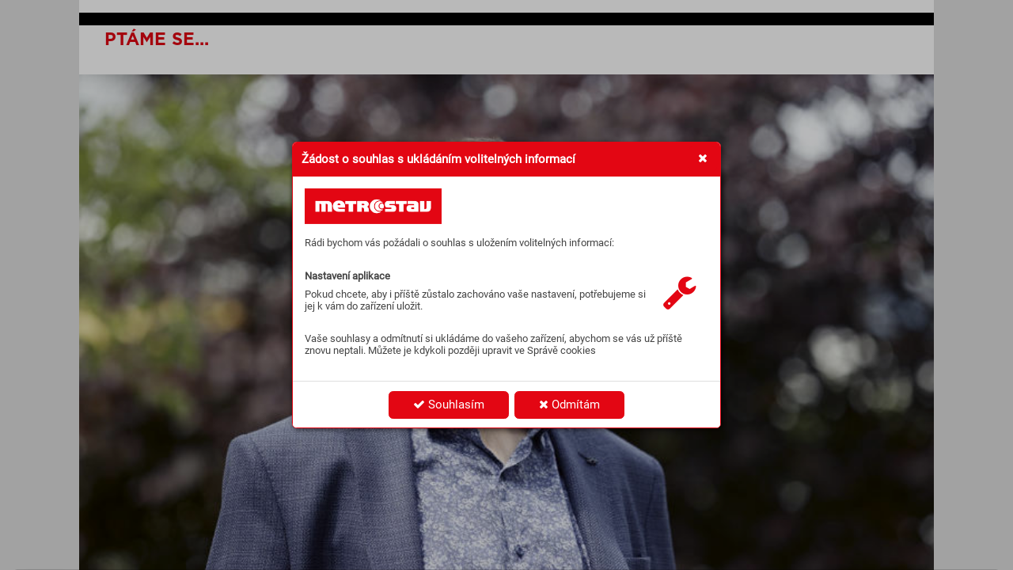

--- FILE ---
content_type: text/html; charset=UTF-8
request_url: https://noviny.metrostav.cz/9-2022/ptame-se
body_size: 67803
content:
<!DOCTYPE html>
<html lang="cs">
<head>
<!-- ---------------------------------------------------------------
     Powered by Triobo Digital Media Publishing (www.triobo.com)
---------------------------------------------------------------- -->
<title>Petr Kopička | 9/2022 | Metrostav</title>
<meta id="viewport" name="viewport" content="width=device-width, initial-scale=1, user-scalable=0" />
<meta name="description" content="Číst dále…" />
<meta name="robots" content="index, follow" />
<meta name="mobile-web-app-capable" content="yes" />
<link rel='icon' sizes='180x180' type='image/png' href='https://triobodistribution.blob.core.windows.net/publisher3/appFavicon-23.png' />
<link rel='apple-touch-icon' href='https://triobodistribution.blob.core.windows.net/publisher3/appFavicon-23.png' />
<meta name='apple-mobile-web-app-capable' content='yes' />
<meta name='apple-mobile-web-app-status-bar-style' content='black-translucent' />
<meta name='mobile-web-app-capable' content='yes' />
<meta name='apple-mobile-web-app-title' content='Metrostav a.s. - noviny' />
<meta name='application-name' content='Metrostav a.s. - noviny' />
<meta name='google-site-verification' content='Av0dLDV2SucaW_swfRkDBFN_jOlsZ5odv5GDtxwHS_g' />
<meta property="og:url" content="https://noviny.metrostav.cz/9-2022/ptame-se" />
<meta property="og:title" content="Petr Kopička | 9/2022 | Metrostav" />
<meta property="og:description" content="Číst dále…" />
<meta property="og:type" content="article" />
<meta property="og:site_name" content="Metrostav a.s. - noviny" />
<meta property="og:image" content="https://triobodistribution.blob.core.windows.net/public/ogPreview227579.jpg?ts=20220530073113" />
<meta property="og:image:width" content="768" />
<meta property="og:image:height" content="1024" />
<script type='text/javascript' src='/_release/tMini.js?20251113104417'></script>
<link type='text/css' href='/_release/tMini.css?20251110140339' rel='stylesheet'>

<script>
 // Define dataLayer and the gtag function.
 window.dataLayer = window.dataLayer || [];
 function gtag(){dataLayer.push(arguments);}

 // Default ad_storage to 'denied'.
 gtag('consent', 'default', {
  'ad_storage': 'denied',
  'analytics_storage': 'denied',
  'functionality_storage': 'denied',
  'personalization_storage': 'denied',
  'security_storage': 'denied',
 });
</script>
<script>(function(w,d,s,l,i){w[l]=w[l]||[];w[l].push({'gtm.start':
new Date().getTime(),event:'gtm.js'});var f=d.getElementsByTagName(s)[0],
j=d.createElement(s),dl=l!='dataLayer'?'&l='+l:'';j.async=true;j.src=
'https://www.googletagmanager.com/gtm.js?id='+i+dl;f.parentNode.insertBefore(j,f);
})(window,document,'script','dataLayer','GTM-PXN38R7');
</script>
<!-- End Google Tag Manager -->
</head>

<body><article>

<!-- application -->
<div class='application' publishers='[{"id":3,"url":"metrostav-as","name":"Metrostav a.s.","fullName":"Metrostav a.s., \u010dlen Skupiny Metrostav","properties":{"headquarters":"Ko\u017eelu\u017esk\u00e1 4, 180 00 Praha 8 \u2013 Libe\u0148","callto":"266\u00a0019\u00a0245","mailto":"","www":"www.metrostav.cz"},"publicationTags":[]}]' platforms='{"ios":"id1554104977","and":"cz.metrostav.noviny"}'>Metrostav a.s. - noviny</div>

<ul class='publications'>


<!-- publication 26: Metrostav -->
<li ord='1' domain='' class='publication' id='26' created='' ts='2025-06-17 07:25:41' url='metrostav' themeId='7120' themeIdBeta='0' languages='cz' properties='{"hasLogo":true,"readerLogos":"BA","pageBackground":"rgb(255,255,255)","pageTextColor":"rgb(68,68,68)","highlightingColor":"rgba(227,6,19,1)","oppositeColor":"rgb(255,255,255)","headerBackground":"rgba(227,6,19,1)","headerIcons":"rgb(255,255,255)","dialogLogo":"B","underdrawingColor":"rgb(242,230,231)","buttonBorderRadius":"0.375em","areaBorderRadius":"0.375em","hasLogoa":true,"themeLogos":"AB","headerText":"rgb(255,255,255)"}' publicationTags=''>
<h1 class='title'>Metrostav</h1>
<p class='description'></p>



<!-- issue -->
<div class='issue' id='5606' ts='2023-12-18 12:28:57' url='9-2022' type='0' issueMasterId='90' formatVersion='3' date='2022-05-31' pubDate='' tags='tag309' subscriptionGroups='' languages='cz' availability='0' visibility='0' productId='' pdfSourceId='0' pdfParams='' properties='{"centerfold":0,"prices":{"CZK":"0"},"enablePDFDownload":0,"isFeatured":0,"omitContent":0,"unlockedArticles":0,"attachmentPDF":{"sourceId":279436,"originFilename":"Metrostav_09_2022_Triobo.pdf"}}' coverId='284228'>
<h1 class='title'>9/2022</h1>
<p class='description'>Kolegové z divize 1 předali koncem dubna investorovi čtyřhvězdičkový hotel se 168 apartmány. Reportáž z rekonstrukce tramvajové vozovny v Plzni-Slovanech. Divize 6 navýší ubytovací kapacitu v třeboňských lázních.</p>

<div class='issueMeta' fonts='[{"family":"Gotham","face":"w800n5","type":"otf","def":"font-family: Gotham; font-weight: 800; font-style:normal; font-stretch:normal;","filename":"Gotham-w800n5.otf","url":"\/_fonts\/boomerang\/Gotham-Black.otf"},{"family":"Gotham","face":"w700n5","type":"otf","def":"font-family: Gotham; font-weight: 700; font-style:normal; font-stretch:normal;","filename":"Gotham-w700n5.otf","url":"\/_fonts\/boomerang\/Gotham-Bold.otf"},{"family":"Gotham","face":"w400n5","type":"otf","def":"font-family: Gotham; font-weight: 400; font-style:normal; font-stretch:normal;","filename":"Gotham-w400n5.otf","url":"\/_fonts\/boomerang\/Gotham-Book.otf"},{"family":"RobotoSlab","face":"w400n5","type":"ttf","def":"font-family: RobotoSlab; font-weight: 400; font-style:normal; font-stretch:normal;","filename":"RobotoSlab-w400n5.ttf","url":"\/_fonts\/triobo\/RobotoSlab\/RobotoSlab-Regular.ttf"},{"family":"Gotham","face":"w500n5","type":"otf","def":"font-family: Gotham; font-weight: 500; font-style:normal; font-stretch:normal;","filename":"Gotham-w500n5.otf","url":"\/_fonts\/boomerang\/Gotham-Medium.otf"},{"family":"Gotham","face":"w300n5","type":"otf","def":"font-family: Gotham; font-weight: 300; font-style:normal; font-stretch:normal;","filename":"Gotham-w300n5.otf","url":"\/_fonts\/boomerang\/Gotham-Light.otf"},{"family":"RobotoSlab","face":"w700n5","type":"ttf","def":"font-family: RobotoSlab; font-weight: 700; font-style:normal; font-stretch:normal;","filename":"RobotoSlab-w700n5.ttf","url":"\/_fonts\/triobo\/RobotoSlab\/RobotoSlab-Bold.ttf"},{"family":"","face":"null","type":"","def":"font-family: ; font-weight: ; font-style:; font-stretch:;","filename":"-null.","url":null}]'></div>
<ul class='articles'>
<li class='article' id='227576' ts='2022-06-01 13:44:49' url='hotel' formatVersion='1' properties='{"ogTitle":"Z\u00a0administrativn\u00edho komplexu Hotel","ogDescription":"\u010c\u00edst d\u00e1le\u2026","ogPreviewExt":"jpg","ogPreviewTs":"20220530064249","ogPreviewDims":"1200x628"}' type='0' ord='1' versionId='284228' isAlwaysFree='0'><a href='/9-2022/hotel'><h3 class='title'>Hotel</h3><p class='description'></p></a><div class='content'><div id='frame-0' class='frame frame-page frame-typePage frame-isOpened' frame-type='page' formats='["padding-top:0px;padding-right:0px;padding-bottom:0px;padding-left:0px;tMaxWidth:1080px;tBackgroundColor:rgb(255,255,255);aBackgroundColor:rgb(223,223,223);min-height:933.3333333333333px;","padding-top:0px;padding-right:0px;padding-bottom:0px;padding-left:0px;","",""]' newidcounter='109' tparentbasebgcolor='rgb(223,223,223)' tstyle='s1'><div class='frame frame-typeText frame-isSelectable' frame-type='text' formats='["width:25%;tPosition:inlineBlock;vertical-align:bottom;tmargin-top:18px;padding-left:16px;tmargin-bottom:18px;","tPosition:relativeAuto;","","padding-left:32px;"]' id='frame-8' tstyle='s1'><p class='frame_par' formats='["font-family:Gotham;font-weight:800;font-style:normal;font-stretch:normal;textMode:uppercase;font-size:36px;line-height:130%;tColor:c1;","","",""]' tstyle='s2'>9</p><p class='frame_par' formats='["font-family:Gotham;font-weight:700;font-style:normal;font-stretch:normal;textMode:uppercase;font-size:12px;line-height:130%;","","",""]' tstyle='s2'>čtrnáctideník&nbsp;</p><p class='frame_par' formats='["font-family:Gotham;font-weight:700;font-style:normal;font-stretch:normal;textMode:uppercase;font-size:12px;line-height:130%;","","",""]' tstyle='s2'>Metrostav a.s.</p><p class='frame_par' formats='["font-family:Gotham;font-weight:400;font-style:normal;font-stretch:normal;textMode:uppercase;font-size:12px;line-height:130%;","","",""]' tstyle='s2'>31.&nbsp;května 2022</p><p class='frame_par' formats='["font-family:Gotham;font-weight:400;font-style:normal;font-stretch:normal;textMode:uppercase;font-size:12px;line-height:130%;","","",""]' tstyle='s2'>ročník 34</p></div><div class='frame frame-typeImage frame-isSelectable' frame-type='image' formats='["tPosition:inlineBlock;width:75%;vertical-align:bottom;tmargin-top:18px;tmargin-bottom:18px;padding-right:32px;","tPosition:relativeAuto;padding-left:18px;padding-right:18px;","","width:75%;padding-right:32px;"]' id='frame-9' tstyle='s1'><img class='frame_image' formats='["object-fit:cover","","",""]' sourceid='src273961' sourceidlay2='src273962' sourcesizes='[{},null,null,{}]'></div><div class='frame frame-typeGroup frame-isSelectable' frame-type='group' id='frame-96' tstyle='s10' formats='["","","",""]'><div class='frame frame-typeGroup frame-toggleTransformWhenHidden' frame-type='group' id='frame-14' formats='["","","",""]' tstyle='s1'><div class='frame frame-typeImage frame-toggleTransformWhenHidden' frame-type='image' id='frame-4' formats='["","","",""]' tstyle='s1'><img class='frame_image' formats='["object-fit:cover","","",""]' sourceid='src275706' sourcesizes='[{"w":3758,"h":2505},null,null,null]'></div></div><div frame-type='image' class='frame frame-typeImage' formats='["","","",""]' tstyle='s27' id='frame-108' actions='{"click":[{"type":"openOverlay","overlayId":227589}],"dblClick":[],"longClick":[]}'><img class='frame_image' formats='["object-fit:cover","","",""]' sourcesizes='[{},null,null,null]' sourceid='src275730'></div></div><div class='frame frame-typeText frame-toggleTransformWhenShown frame-isSelectable' frame-type='text' id='frame-2' tstyle='s11' formats='["","","",""]'><p class='frame_par' formats='["font-weight:800;font-style:normal;font-stretch:normal;","font-size:23.8px;","",""]' tstyle='s4'>z&nbsp;administrativního komplexu vznikl Hotel</p></div><div class='frame frame-typeText frame-isSelectable' frame-type='text' id='frame-3' tstyle='s12' formats='["","","",""]'><div class='frame frame-typeText frame-isFloating' frame-type='text' id='frame-12' tstyle='s23' formats='["","","",""]'><p class='frame_par' formats='["","","",""]' tstyle='s5'>Tým Ivana Šmejkala z&nbsp;divize 1&nbsp;předal koncem dubna investorovi čtyřhvězdičkový hotel The Julius Prague se 168&nbsp;apartmány. Za 31&nbsp;měsíců vznikl rekonstrukcí novorenesančního nájemního domu U&nbsp;bílého koníka s&nbsp;funkcionalistickou dostavbou kancelářského bloku na Senovážném náměstí, přímo v&nbsp;centru Prahy. Zakázka, kterou kolegové provedli ve sdružení se stavební společností BAK, vůbec nebyla jednoduchá.</p><p class='frame_par' formats='["","","",""]' tstyle='s6'>Lenka Svobodová, foto Petr Adámek</p></div><div class='frame frame-typeImage frame-isFloating' frame-type='image' id='frame-11' formats='["","","",""]' tstyle='s13'><img class='frame_image' formats='["object-fit:cover","","",""]' sourceid='src279437' alt='S' sourcesizes='[{},null,null,null]'></div><p class='frame_par' tstyle='s7' formats='["","","",""]'>tarý nájemní dům prošel rozsáhlou přestavbou už v&nbsp;roce 1891&nbsp;a&nbsp;dvěma dostavbami ve 20.&nbsp;letech 20.&nbsp;století. Dnes ho tvoří čtyři základní části –&nbsp;A,&nbsp;B,&nbsp;C,&nbsp;D. Mají jedno podzemní podlaží a&nbsp;šest až sedm nadzemních, které dohromady dosahují 70&nbsp;000&nbsp;kubíků obestavěného prostoru.</p><div frame-type='image' class='frame frame-typeImage frame-isFloating' formats='["","","",""]' tstyle='s15' id='frame-107'><img class='frame_image' formats='["object-fit:cover","","",""]' sourcesizes='[{"w":1659,"h":1106},null,null,null]' sourceid='src275705'></div><p class='frame_par' tstyle='s7' formats='["","","",""]'>Zděné budovy A&nbsp;a&nbsp;B&nbsp;byly v&nbsp;dobrém technickém stavu a&nbsp;proto jen prošly modernizací včetně zesílení stropních konstrukcí a&nbsp;stěn a&nbsp;mají nezateplené, plasticky členěné fasády. Jejich okenní výplně byly repasované nebo nahrazené replikami. Původní objekty&nbsp;C a&nbsp;D&nbsp;byly odstraněny a&nbsp;místo nich vyrostly nové, moderní, které spolu s&nbsp;dostavbou části&nbsp;A1&nbsp;vybudovali betonáři divize&nbsp;6. Ve výčtu ještě chybí dvůr s&nbsp;atriem, kterému zůstaly dvě úrovně a&nbsp;z&nbsp;části prosklená a&nbsp;z&nbsp;části zelená střecha. U&nbsp;všech 168&nbsp;hotelových apartmá nejrůznějších velikostí a&nbsp;uspořádání se návrháři z&nbsp;milánského studia Matteo Thun &amp;&nbsp;Partners nechali inspirovat teplou podzimní paletou, prvky art deco a&nbsp;stylem Alfonse Muchy.</p><div frame-type='text' class='frame frame-typeText frame-isFloating' formats='["","","",""]' tstyle='s14' id='frame-106'><p class='frame_par' tstyle='s9' formats='["","","",""]'>rekonstrukce památkově chráněných budov s&nbsp;unikátním interiérovým designem</p></div><p class='frame_par' tstyle='s7' formats='["","","",""]'>Apartmánový hotel se nachází v&nbsp;pražské památkové rezervaci a&nbsp;jeho přestavba probíhala pod přísným dozorem památkářů. Dochované umělecko-řemeslné prvky stavbaři zachovali a&nbsp;po repasi začlenili do zmodernizovaných prostor. Jednalo se zejména o&nbsp;truhlářské výplně otvorů a&nbsp;schodišťové prostory včetně obkladových kamenných desek a&nbsp;litinových konstrukcí zábradlí. „Skenování, modelování a&nbsp;následná výroba atypických oblouků dřevěného madla z&nbsp;jednoho kusu dřeva byly přímo řemeslnou specialitou,“ vzpomíná vedoucí projektu. Historická hodnota zmodernizovaných budov se tak zachovala i&nbsp;s&nbsp;její autentickou atmosférou.</p><p class='frame_par' tstyle='s7' formats='["","","",""]'>„Byla to technicky velice zajímavá zakázka, kde se prolínala rekonstrukce památkově chráněných budov propojených v&nbsp;interiérech unikátním designem s&nbsp;modernějšími přístavbami. Přesto náš tým negativně ovlivnil průběh realizace. Bez platné prováděcí dokumentace jsme kvůli nečekaným změnám zadání museli řadu věcí předělávat,“ uzavírá vedoucí projektu.</p></div></div></div></li>
<li class='article' id='227577' ts='2022-05-30 10:14:39' url='kratce-aktualne' formatVersion='1' properties='{"ogTitle":"Kr\u00e1tce Aktu\u00e1ln\u011b","ogDescription":"\u010c\u00edst d\u00e1le\u2026","ogPreviewExt":"jpg","ogPreviewTs":"20220530065538","ogPreviewDims":"1200x628"}' type='0' ord='2' versionId='283488' isAlwaysFree='0'><a href='/9-2022/kratce-aktualne'><h3 class='title'>Krátce Aktuálně</h3><p class='description'></p></a><div class='content'><div id='frame-0' class='frame frame-page frame-typePage frame-isOpened' frame-type='page' formats='["padding-top:0px;padding-right:0px;padding-bottom:0px;padding-left:0px;tBackgroundColor:rgb(255,255,255);aBackgroundColor:rgb(223,223,223);tMaxWidth:1080px;min-height:933.3333333333333px;","","",""]' newidcounter='66' tparentbasebgcolor='rgb(223,223,223)' tstyle='s1'><div class='frame frame-typeText frame-isSelectable' frame-type='text' formats='["tmargin-top:16px;border-top-width:16px;border-top-color:rgb(0,0,0);tmargin-bottom:32px;","","",""]' id='frame-1' tstyle='s1'><p class='frame_par' tstyle='s24' formats='["","","",""]'>Krátce Aktuálně</p></div><div class='frame frame-typeGroup frame-isSelectable' frame-type='group' id='frame-18' formats='["tPosition:relativeAuto;","tPosition:relativeAuto;tmargin-left:0%;tmargin-right:0px;","",""]' tstyle='s1'><div class='frame frame-typeGroup' frame-type='group' id='frame-19' formats='["","","",""]' tstyle='s1'><div class='frame frame-typeText' frame-type='text' formats='["vertical-align:top;","","",""]' id='frame-2' tstyle='s12'><div class='frame frame-typeImage frame-isFloating' frame-type='image' formats='["","","",""]' tstyle='s26' id='frame-55'><img class='frame_image' formats='["object-fit:cover","","",""]' sourcesizes='[{"w":1286,"h":857},null,null,null]' sourceid='src275708'></div><p class='frame_par' tstyle='s8' formats='["","","",""]'>Do pedálů u&nbsp;jezera Milada</p><p class='frame_par' tstyle='s7' formats='["","","",""]'>Již čtvrtým rokem je Metrostav&nbsp;DIZ hrdým generálním partnerem série rodinných soutěží Milada Tour. Start prvního letošního klání –&nbsp;cyklozávodu (foto) –&nbsp;proběhl druhý květnový víkend. Jelo se v&nbsp;unikátní krajině bývalého hnědouhelného dolu, který se v&nbsp;posledních letech změnil v&nbsp;krásné prostředí jezera Milada.</p><p class='frame_par' tstyle='s8' formats='["","","",""]'>Kontrolní den na Malovance</p><p class='frame_par' tstyle='s7' formats='["","","",""]'>Zástupci hlavního města Prahy i&nbsp;dodavatelů se 25.&nbsp;května zúčastnili kontrolního dne stavby Multifunkčního operačního střediska Malovanka, které bude integrovaným centrem řízení dopravy. Zhotovitelem dokončení tohoto strategického objektu je sdružení Společnost VCES-Metrostav&nbsp;DIZ pro Malovanku.</p><p class='frame_par' tstyle='s8' formats='["","","",""]'>MHCM 2022&nbsp;po českých rozhlednách</p><p class='frame_par' tstyle='s7' formats='["","","",""]'>Letošní Metrostav handy cyklo maraton s&nbsp;námi odstartuje i&nbsp;ukončí Bedřich Ludvík, autor dokumentárního cyklu o&nbsp;českých rozhlednách Rozhlédni se, člověče. Trasa jubilejního závodu je v&nbsp;červenci naplánována po českých rozhlednách, abychom se symbolicky ohlédli za předchozími ročníky, které vedly všemi kraji České republiky.</p><div frame-type='image' class='frame frame-typeImage frame-isFloating' formats='["","","",""]' tstyle='s26' id='frame-65'><img class='frame_image' formats='["object-fit:cover","","",""]' sourcesizes='[{"w":4199,"h":2799},null,null,null]' sourceid='src275709'></div><p class='frame_par' tstyle='s8' formats='["","","",""]'>Praxe v&nbsp;Metrostavu může začít!</p><p class='frame_par' tstyle='s7' formats='["","","",""]'>Minulý týden si naši noví smluvní žáci (foto) v&nbsp;Akademii řemesel Praha –&nbsp;Střední škole technické na Zeleném pruhu převzali pracovní oblečení, ochranné pomůcky a&nbsp;profesní nářadí. Jsou tak připraveni na odborný výcvik v&nbsp;Metrostavu.</p></div></div></div></div></div></li>
<li class='article' id='227697' ts='2022-05-30 10:36:54' url='energetika' formatVersion='1' properties='{"ogTitle":"Na\u0161e stavby ocen\u011bny v\u00a0\u010cEEP 2021","ogDescription":"\u010c\u00edst d\u00e1le\u2026","ogPreviewExt":"jpg","ogPreviewTs":"20220530072200","ogPreviewDims":"1200x628"}' type='0' ord='3' versionId='283797' isAlwaysFree='0'><a href='/9-2022/energetika'><h3 class='title'>Energetika</h3><p class='description'></p></a><div class='content'><div id='frame-0' class='frame frame-page frame-typePage frame-isOpened' frame-type='page' formats='["padding-top:0px;padding-right:0px;padding-bottom:0px;padding-left:0px;tBackgroundColor:rgb(255,255,255);aBackgroundColor:rgb(223,223,223);tMaxWidth:1080px;min-height:480px;","","",""]' newidcounter='63' tparentbasebgcolor='rgb(223,223,223)' tstyle='s1'><div class='frame frame-typeText frame-isSelectable' frame-type='text' id='frame-1' tstyle='s25' formats='["","","",""]'><p class='frame_par' formats='["","","",""]' tstyle='s24'>Energetika</p></div><div class='frame frame-typeGroup frame-isSelectable' frame-type='group' id='frame-40' formats='["","tPosition:relativeAuto;","",""]' tstyle='s10'><div class='frame frame-typeImage' frame-type='image' formats='["tmargin-bottom:0px;","tmargin-left:0px;tmargin-top:0px;","",""]' id='frame-10' tstyle='s10'><img class='frame_image' formats='["object-fit:cover","","",""]' sourceid='src275726' sourceidlay2='src275726' sourceidlay0='src275726' sourcesizes='[{"w":5049,"h":3366},{"w":5049,"h":3366},null,{"w":5049,"h":3366}]'></div></div><div class='frame frame-typeGroup frame-isSelectable' frame-type='group' id='frame-14' formats='["overflow:visible;","","",""]' tstyle='s1'><div class='frame frame-typeText' frame-type='text' id='frame-15' formats='["tmargin-left:32px;overflow:visible;","tmargin-left:16px;","",""]' tstyle='s11'><p class='frame_par' formats='["font-weight:800;font-style:normal;font-stretch:normal;","font-size:28px;","",""]' tstyle='s4'>Naše stavby oceněny v&nbsp;ČEEP 2021</p></div><div class='frame frame-typeText' frame-type='text' id='frame-16' tstyle='s12' formats='["","","",""]'><div class='frame frame-typeText' frame-type='text' id='frame-20' tstyle='s23' formats='["","","",""]'><p class='frame_par' tstyle='s5' formats='["font-weight:400;font-style:normal;font-stretch:normal;","","",""]'>V&nbsp;Betlémské kapli v&nbsp;Praze se 24.&nbsp;května uskutečnil tradiční galavečer s&nbsp;vyhlášením výsledků prestižní soutěže Český energetický a&nbsp;ekologický projekt | stavba | inovace roku (ČEEP). A&nbsp;hned tři naše projekty získaly ocenění!<br></p><p class='frame_par' tstyle='s6' formats='["font-weight:normal;","","",""]'>RED, foto archiv ČEEP<br></p></div><div class='frame frame-typeImage frame-isFloating' frame-type='image' id='frame-21' tstyle='s13' formats='["","","",""]'><img class='frame_image' formats='["object-fit:cover","","",""]' sourceid='src275725' alt='C' sourcesizes='[{},null,null,null]'></div><p class='frame_par' tstyle='s7' formats='["","","",""]'>enu Ministerstva průmyslu a&nbsp;obchodu získal projekt Snížení emisí SO<span class='frame_block' tstyle='s43' formats='["tSuperSubScript:subscript;","","",""]'>X</span> v&nbsp;elektrárně Mělník, kde tým divize&nbsp;3&nbsp;Metrostavu budovala systém odsíření. Cenu Ministerstva životního prostředí si vysloužila modernizace Úpravny vody Želivka –&nbsp;GAU, kde kolegové z&nbsp;divize&nbsp;6&nbsp;realizovali nový filtrační stupeň s&nbsp;náplní granulovaného aktivního uhlí. A&nbsp;ocenění Svazu podnikatelů ve stavebnictví získala rekonstrukce teplárny, ekologizace kotlů Trmice –&nbsp;tým divize&nbsp;3&nbsp;opravil zařízení pro snížení emisí SO<span class='frame_block' tstyle='s43' formats='["tSuperSubScript:subscript;","","",""]'>2</span>&nbsp;a&nbsp;vybudoval novou technologii, která zajistí snížení koncentrací emisí NO<span class='frame_block' tstyle='s43' formats='["tSuperSubScript:subscript;","","",""]'>X</span>. Kolegům gratulujeme!<br></p><div frame-type='online' onlinetype='youtube' class='frame frame-typeOnline' formats='["tmargin-bottom:32px;","","",""]' tstyle='s15' id='frame-62' onlinesettings='{"thumbnailMode":0,"title":"Teplárna Trmice - průběh stavby září 2019 - březen 2022","icon":"code","manageCookies":1}' onlineid='vxfONsjlbpM'><img class='frame_youtube' src='https://img.youtube.com/vi/vxfONsjlbpM/maxresdefault.jpg' onlineid='vxfONsjlbpM'></div></div></div></div></div></li>
<li class='article' id='227578' ts='2022-05-30 10:14:39' url='bemo' formatVersion='1' properties='{"ogTitle":"Zpr\u00e1va o logistick\u00e9 v\u00fdstavb\u011b","ogDescription":"\u010c\u00edst d\u00e1le\u2026","ogPreviewExt":"jpg","ogPreviewTs":"20220530070851","ogPreviewDims":"1200x628"}' type='0' ord='4' versionId='283505' isAlwaysFree='0'><a href='/9-2022/bemo'><h3 class='title'>BeMo</h3><p class='description'></p></a><div class='content'><div id='frame-0' class='frame frame-page frame-typePage frame-isOpened' frame-type='page' formats='["padding-top:0px;padding-right:0px;padding-bottom:0px;padding-left:0px;tBackgroundColor:rgb(255,255,255);aBackgroundColor:rgb(223,223,223);tMaxWidth:1080px;min-height:933.3333333333333px;","","",""]' newidcounter='62' tparentbasebgcolor='rgb(223,223,223)' tstyle='s1'><div class='frame frame-typeText frame-isSelectable' frame-type='text' id='frame-1' tstyle='s25' formats='["","","",""]'><p class='frame_par' formats='["","","",""]' tstyle='s24'>BeMo</p></div><div class='frame frame-typeGroup frame-isSelectable' frame-type='group' id='frame-40' formats='["","tPosition:relativeAuto;","",""]' tstyle='s10'><div class='frame frame-typeImage' frame-type='image' formats='["tmargin-bottom:0px;","tmargin-left:0px;tmargin-top:0px;","",""]' id='frame-10' tstyle='s10'><img class='frame_image' formats='["object-fit:cover","","",""]' sourceid='src275712' sourceidlay2='src275712' sourceidlay0='src275712' sourcesizes='[{"w":2221,"h":1393},{"w":2221,"h":1393},null,{"w":2221,"h":1393}]'></div></div><div class='frame frame-typeGroup frame-isSelectable' frame-type='group' id='frame-14' formats='["overflow:visible;","","",""]' tstyle='s1'><div class='frame frame-typeText' frame-type='text' id='frame-15' formats='["tmargin-left:32px;overflow:visible;","tmargin-left:16px;","",""]' tstyle='s11'><p class='frame_par' formats='["font-weight:800;font-style:normal;font-stretch:normal;","font-size:28px;","",""]' tstyle='s4'>Zpráva o logistické výstavbě</p></div><div class='frame frame-typeText' frame-type='text' id='frame-16' tstyle='s12' formats='["","","",""]'><div class='frame frame-typeText frame-isFloating' frame-type='text' id='frame-20' tstyle='s23' formats='["","","",""]'><p class='frame_par' tstyle='s5' formats='["font-weight:400;font-style:normal;font-stretch:normal;","","",""]'>V&nbsp;minulých letech jsme neustále zvyšovali naši výkonnost v&nbsp;oblasti logistické výstavby. dceřiná společnost BeMo Tunnelling (BeMo) se specializovala na projekty s&nbsp;technickými zvláštnostmi, a&nbsp;tak za zmínku stojí především výstavba hal či projekty s&nbsp;neobvyklými požadavky na zakládání staveb.<br></p><p class='frame_par' tstyle='s6' formats='["font-weight:normal;","","",""]'>Andreas Rabe, foto archiv BeMo&nbsp;Tunnelling<br></p></div><div class='frame frame-typeImage frame-isFloating' frame-type='image' id='frame-21' tstyle='s13' formats='["","","",""]'><img class='frame_image' formats='["object-fit:cover","","",""]' sourceid='src275711' alt='V ' sourcesizes='[{},null,null,null]'></div><p class='frame_par' tstyle='s7' formats='["","","",""]'>loňském roce se nám kromě jiného podařilo uzavřít se společností Deutsche Post (DHL) rámcovou dohodu o&nbsp;poštovních distribučních střediscích v&nbsp;Německu. S&nbsp;tímto novým zadavatelem byly již dokončeny dva projekty, dalších pět se v&nbsp;současnosti nachází ve stadiu realizace.</p><p class='frame_par' tstyle='s8' formats='["","","",""]'>Logistické centrum v&nbsp;Bramsche&nbsp;</p><p class='frame_par' tstyle='s7' formats='["","","",""]'>Na více než 24&nbsp;600&nbsp;m<span class='frame_block' tstyle='s43' formats='["","","",""]'>2</span>&nbsp;velkém pozemku investor Deutsche Logistik Holding naplánoval, rozvinul a&nbsp;díky realizaci naší dceřiné společnosti v&nbsp;květnu zkolaudoval nové sídlo v&nbsp;Bramsche pro firmu z&nbsp;Osnabrücku, která se zabývá výrobou zdravotních potřeb. V&nbsp;hale (foto) se nacházejí výrobní i&nbsp;kancelářské prostory. Užitná plocha celkem činí 12&nbsp;400&nbsp;m<span class='frame_block' tstyle='s43' formats='["","","",""]'>2</span>, s&nbsp;výškou haly 10&nbsp;m, a&nbsp;zatížením podlah počítaným na kapacitu pět tun.</p><div frame-type='text' class='frame frame-typeText frame-isFloating' formats='["","","",""]' tstyle='s14' id='frame-60'><p class='frame_par' tstyle='s9' formats='["","","",""]'>moderní logistické haly zohleDŇují úspory energií a&nbsp;jsou oceněny prestižním certifikátem DGNB</p></div><p class='frame_par' tstyle='s7' formats='["","","",""]'>Zařízení je postaveno plně v&nbsp;souladu s&nbsp;normami KfW-55&nbsp;na úsporu energií. Celková plocha střech areálu je plně pokryta fotovoltaickými panely s&nbsp;výrobou 1100&nbsp;kW ve špičce. Tato zde vyrobená elektřina bude zásobovat výrobní proces, který umožní, že zařízení bude do budoucna CO<span class='frame_block' tstyle='s43' formats='["tSuperSubScript:subscript;","","",""]'>2</span>&nbsp;neutrální, venkovní prostory se osadí stromy s&nbsp;odpočívacími místy pro zaměstnance. Stavba je oceněna zlatým certifikátem German Sustainable Building Council –&nbsp;DGNB.</p><p class='frame_par' tstyle='s7' formats='["","","",""]'>Dne 20.&nbsp;května byla hala předána investorovi, který byl nadmíru spokojený a&nbsp;přislíbil, že se společností BeMo počítá s&nbsp;realizací dalších tří podobných hal v&nbsp;severním Německu.</p><p class='frame_par' tstyle='s8' formats='["","","",""]'>Prologis projekt v&nbsp;Hamburku</p><p class='frame_par' tstyle='s7' formats='["","","",""]'>Společnost BeMo před nedávnem předala investorovi Prologis logistický park v&nbsp;Hamburku –&nbsp;Hausbruch. Jde o&nbsp;zajímavý projekt pro regionální zásobovací systém, kde hala o&nbsp;ploše 11&nbsp;355&nbsp;m<span class='frame_block' tstyle='s43' formats='["","","",""]'>2</span>&nbsp;je vybudovaná na brownfieldu, z&nbsp;toho je 10&nbsp;185&nbsp;m<span class='frame_block' tstyle='s43' formats='["","","",""]'>2</span>&nbsp;skladových ploch, 545&nbsp;m<span class='frame_block' tstyle='s43' formats='["","","",""]'>2</span>&nbsp;mezaninu a&nbsp;625&nbsp;m<span class='frame_block' tstyle='s43' formats='["","","",""]'>2</span>&nbsp;kanceláří. Hala je blízko přístavu Hamburk a&nbsp;doprava bude probíhat po vodě a&nbsp;po dálnici&nbsp;A7. Zanechá tak nízkou uhlíkovou stopu. I&nbsp;za tento projekt investor získal certifikát DGNB.</p><p class='frame_par' tstyle='s7' formats='["","","",""]'>V&nbsp;oblasti logistiky vyvíjíme tedy enormní úsilí o&nbsp;dosažení ročního obratu ve výši 30&nbsp;až 40&nbsp;milionů eur. Na základě posledního výběrového řízení na rozšíření logistické haly v&nbsp;Neussu jsme tohoto cíle vytyčeného na tento rok již dosáhli. Nyní již v&nbsp;rámci rozpočtu zpracováváme projekty, které bychom chtěli zahájit hned na začátku roku 2023.</p></div></div></div></div></li>
<li class='article' id='227579' ts='2022-05-30 10:14:40' url='ptame-se' formatVersion='1' properties='{"ogTitle":"Petr Kopi\u010dka","ogDescription":"\u010c\u00edst d\u00e1le\u2026","ogPreviewExt":"jpg","ogPreviewTs":"20220530073113","ogPreviewDims":"1200x628"}' type='0' ord='5' versionId='283513' isAlwaysFree='0'><a href='/9-2022/ptame-se'><h3 class='title'>Ptáme se</h3><p class='description'></p></a><div class='content'><div id='frame-0' class='frame frame-page frame-typePage frame-isOpened' frame-type='page' formats='["padding-top:0px;padding-right:0px;padding-bottom:0px;padding-left:0px;tBackgroundColor:rgb(255,255,255);aBackgroundColor:rgb(223,223,223);tMaxWidth:1080px;min-height:933.3333333333333px;","","",""]' newidcounter='14' tparentbasebgcolor='rgb(223,223,223)' tstyle='s1'><div class='frame frame-typeText frame-isSelectable' frame-type='text' id='frame-1' tstyle='s25' formats='["","","",""]'><p class='frame_par' tstyle='s24' formats='["","","",""]'>Ptáme se...</p></div><div class='frame frame-typeImage frame-isSelectable' frame-type='image' formats='["","tPosition:relativeAuto;","",""]' id='frame-10' tstyle='s10'><img class='frame_image' formats='["object-fit:cover","","",""]' sourceid='src275727' sourceidlay2='src275727' sourceidlay0='src275727' sourcesizes='[{"w":1407,"h":938},{"w":1407,"h":938},null,{"w":1407,"h":938}]'></div><div class='frame frame-typeText frame-isSelectable' frame-type='text' formats='["","tmargin-bottom:24px;","",""]' id='frame-2' tstyle='s12'><div class='frame frame-typeText frame-isFloating' frame-type='text' formats='["","","",""]' id='frame-13' tstyle='s23'><p class='frame_par' formats='["margin-bottom:8px;font-size:32px;","text-align:left;margin-left:0px;font-size:34px;","","font-size:34px;"]' tstyle='s4'>Petr Kopička<br></p><p class='frame_par' formats='["margin-right:16px;font-weight:300;font-style:normal;font-stretch:normal;font-size:20px;margin-bottom:16px;","text-align:left;margin-left:0px;","",""]' tstyle='s4'>výrobní náměstek divize&nbsp;1</p></div><p class='frame_par' tstyle='s5' formats='["","","",""]'>V&nbsp;Metrostavu pracuje od února&nbsp;1997, kdy nastoupil do divize&nbsp;1&nbsp;jako asistent mistra. Postupně se podílel na realizaci mnoha staveb v&nbsp;pozicích mistra, stavbyvedoucího a&nbsp;nakonec vedoucího projektu. Jen namátkou můžeme jmenovat projekty: OSUK Jinonice, Palác Euro, Aquapark Olešná, STC Škoda&nbsp;Auto, Měrové středisko Škoda Auto, OC Quadrio a&nbsp;mnoho dalších.<br></p><p class='frame_par' tstyle='s16' formats='["","","",""]'>Když zavzpomínáte na dobu, kdy jste vedl konkrétní stavby, co se pro vás ve funkci náměstka ředitele divize změnilo?</p><p class='frame_par' tstyle='s7' formats='["","","",""]'>V&nbsp;této nové roli to není již o&nbsp;samotném detailu jednotlivé stavby a&nbsp;o&nbsp;každodenním plánování a&nbsp;organizaci projektu. Nyní je to spíše o&nbsp;sdílení, předávání mých zkušeností z&nbsp;realizace projektů a&nbsp;jejich využití při rozhodování a&nbsp;řízení z&nbsp;úrovně vedení divize.</p><p class='frame_par' tstyle='s16' formats='["","","",""]'>Na co především se váš úsek aktuálně soustředí?</p><p class='frame_par' tstyle='s7' formats='["","","",""]'>Zabýváme se podporou časového plánování vybraných zakázek ve fázi soutěže, technickou podporou staveb z&nbsp;hlediska přístupu k&nbsp;normám a&nbsp;předpisům a&nbsp;kontrolou dokumentace na vybraných projektech. V&nbsp;neposlední řadě se soustředíme také na kontrolu jakosti, předpisů BOZP a&nbsp;technologických předpisů a&nbsp;na pomoc při zpracování provozních dokumentací staveb.</p><p class='frame_par' tstyle='s16' formats='["","","",""]'>Které významné projekty divize&nbsp;1&nbsp;právě realizuje?</p><p class='frame_par' tstyle='s7' formats='["","","",""]'>Je to přes 30&nbsp;projektů v&nbsp;různé fázi výstavby, a&nbsp;je proto těžké na někoho nezapomenout. Nicméně jako významné projekty bych jmenoval výstavbu nové administrativní budovy Škody&nbsp;Auto v&nbsp;Mladé Boleslavi, bytový soubor Na Vackově v&nbsp;Praze, v&nbsp;Plzni se podílíme na výstavbě městského okruhu a&nbsp;na rekonstrukci výpravní budovy plzeňského hlavního nádraží, v&nbsp;Brně na prodloužení tramvajové tratě ke kampusu a&nbsp;v&nbsp;Moravskoslezském kraji bych zmínil například rekonstrukci a&nbsp;přístavbu bazénu v&nbsp;Karviné.</p><p class='frame_par' tstyle='s16' formats='["","","",""]'>Můžete shrnout poslání a&nbsp;činnosti speciálních středisek?</p><p class='frame_par' tstyle='s7' formats='["","","",""]'>Naše střediska jsou významnou součástí divize&nbsp;1. Středisko inženýrských sítí v&nbsp;Praze zajišťuje každým rokem několik zakázek s&nbsp;tím, že zejména schopnost provádění činnosti hornickým způsobem je dle mého názoru velmi významná v&nbsp;rámci celého Metrostavu. Podobný význam má pro nás i&nbsp;středisko, které v&nbsp;Jihomoravském kraji realizuje plynovody. Provoz zámečnických konstrukcí je schopen provádět menší ocelové konstrukce a&nbsp;zámečnické prvky a&nbsp;výrobky. Nedílnou součástí divize jsou také naše HSV střediska, s&nbsp;jejichž pomocí jsme schopni v&nbsp;Praze a&nbsp;okolí zajišťovat zednické a&nbsp;betonářské práce zejména na našich projektech v&nbsp;Plzni a&nbsp;v&nbsp;Brně. Disponujeme také malým elektrostřediskem a&nbsp;střediskem geodetických prací.</p><p class='frame_par' tstyle='s16' formats='["","","",""]'>Vaše jméno se v&nbsp;našich firemních novinách objevuje často v&nbsp;souvislosti se sportovními akcemi. Sportu se věnují i&nbsp;další kolegové na jedničce... Čím to?</p><p class='frame_par' tstyle='s7' formats='["","","",""]'>U&nbsp;mě osobně sport představuje čas, při kterém je možné se zbavit stresu, srovnat si myšlenky a&nbsp;alespoň trochu něco udělat pro své zdraví. V&nbsp;rámci sportovních akcí, kterých se s&nbsp;kolegy z&nbsp;divize –&nbsp;někdy i&nbsp;vítězně –&nbsp;účastníme, můžeme naše vzájemná poznání posunout také mimo pracovní rovinu. Doufám, že parta v&nbsp;divizi&nbsp;1&nbsp;bude nadále držet pohromadě a&nbsp;budeme mít mnoho příležitostí na osobní setkání.</p><p class='frame_par' tstyle='s6' formats='["","","",""]'>Za rozhovor děkuje David Kalců</p></div></div></div></li>
<li class='article' id='227581' ts='2022-05-30 10:14:40' url='fotosloupek' formatVersion='1' properties='{"ogTitle":"N\u00e1ro\u010dn\u00e1 operace na\u00a0Florenci","ogDescription":"\u010c\u00edst d\u00e1le\u2026","ogPreviewExt":"jpg","ogPreviewTs":"20220530073800","ogPreviewDims":"1200x628"}' type='0' ord='6' versionId='283591' isAlwaysFree='0'><a href='/9-2022/fotosloupek'><h3 class='title'>Fotosloupek</h3><p class='description'></p></a><div class='content'><div id='frame-0' class='frame frame-page frame-typePage frame-isOpened' frame-type='page' formats='["padding-top:0px;padding-right:0px;padding-bottom:0px;padding-left:0px;tBackgroundColor:c1;aBackgroundColor:rgb(223,223,223);tMaxWidth:1080px;min-height:933.3333333333333px;","","",""]' newidcounter='363' tparentbasebgcolor='rgb(223,223,223)' tstyle='s1'><div class='frame frame-typeText frame-isSelectable' frame-type='text' formats='["tmargin-top:16px;border-top-width:16px;border-top-color:rgb(255,255,255);tmargin-bottom:32px;","","",""]' id='frame-1' tstyle='s25'><p class='frame_par' formats='["font-family:Gotham;font-weight:700;font-style:normal;font-stretch:normal;textMode:uppercase;tColor:rgb(255,255,255);padding-top:4px;margin-left:32px;margin-right:16px;font-size:22px;","margin-left:16px;","",""]' tstyle='s24'>fotosloupek</p></div><div class='frame frame-typeGroup frame-isSelectable' frame-type='group' id='frame-361' tstyle='s1' formats='["tmargin-bottom:32px;","","",""]'><div frame-type='variableObject' statetype='gallery' class='frame frame-typeVariableObject frame-gallery frame-hasRatioHeight' formats='["height:3~2;","","",""]' id='frame-348' properties='{"dotsType":"none","newStateType":"gallery","action":"nextPrev","transition":"quickHorizontal","autoPlay":5}' data-dots='' tstyle='s1'><div class='frame frame-typeState frame-typeStateCurrent' frame-type='state' tstyle='s1' id='frame-357' formats='["","","",""]'><div tstyle='s86' class='frame frame-typeImage' frame-type='image' formats='["height:calc(100% - 0px);","","",""]' id='frame-359'><img class='frame_image' formats='["object-fit:contain;","","",""]' sourcesizes='[{"w":1421,"h":947},null,null,null]' sourceid='src275728'></div></div><div class='frame frame-typeState' frame-type='state' formats='["","","",""]' id='frame-349' tstyle='s1'><div tstyle='s86' class='frame frame-typeImage' frame-type='image' formats='["height:calc(100% - 0px);","","",""]' id='frame-350'><img class='frame_image' formats='["object-fit:contain;","","",""]' sourcesizes='[{"w":1421,"h":947},null,null,null]' sourceid='src275729'></div></div></div></div><div class='frame frame-typeText frame-isSelectable' frame-type='text' formats='["overflow:visible;","tPosition:relativeAuto;padding-right:16px;tmargin-right:16px;","",""]' id='frame-11' tstyle='s11'><p class='frame_par' formats='["margin-bottom:8px;tColor:rgb(255,255,255);","text-align:left;margin-left:0px;font-size:28px;","",""]' tstyle='s4'>Náročná operace na Florenci</p><p class='frame_par' formats='["margin-bottom:8px;tColor:rgb(255,255,255);border-bottom-color:rgb(255,255,255);","text-align:left;margin-left:0px;","",""]' tstyle='s5'>Kolegové z&nbsp;Metrostavu&nbsp;DIZ, který je lídr ve sdružení, od března letošního roku provádějí výměnu stropní desky a&nbsp;modernizují vestibul stanice Florenc.<br></p><p class='frame_par' formats='["margin-bottom:8px;tColor:rgb(255,255,255);border-bottom-color:rgb(255,255,255);","text-align:left;margin-left:0px;","",""]' tstyle='s7'>V&nbsp;sobotu 21.&nbsp;května zde proběhla složitá část rekonstrukce – výměna části mnohatunových nosníků (snímky) a&nbsp;provoz metra C byl o&nbsp;víkendu plánovaně přerušen. Stropní konstrukci tvoří celkem 131&nbsp;nosníků, monolitická deska, která se nachází pod křižovatkou ulic Křižíkova a&nbsp;Ke Štvanici, a&nbsp;hydroizolační vrstvy. Všechny nosníky i&nbsp;desku je nutné vyměnit kvůli rozsáhlé korozi, které výrazně pomohla povodeň v&nbsp;roce 2002. Dodejme, že stanice metra Florenc (dříve Sokolovská) byla budována zhruba před 50&nbsp;lety v&nbsp;rámci výstavby trasy&nbsp;I.&nbsp;C.<br></p></div></div></div></li>
<li class='article' id='227580' ts='2022-05-30 10:14:40' url='centrum-vzdelavani' formatVersion='1' properties='{"ogTitle":"Kolik \u0159e\u010d\u00ed zn\u00e1\u0161...","ogDescription":"\u010c\u00edst d\u00e1le\u2026","ogPreviewExt":"jpg","ogPreviewTs":"20220530081932","ogPreviewDims":"1200x628"}' type='0' ord='7' versionId='283597' isAlwaysFree='0'><a href='/9-2022/centrum-vzdelavani'><h3 class='title'>Centrum vzdělávání</h3><p class='description'></p></a><div class='content'><div id='frame-0' class='frame frame-page frame-typePage frame-isOpened' frame-type='page' formats='["padding-top:0px;padding-right:0px;padding-bottom:0px;padding-left:0px;tBackgroundColor:rgb(255,255,255);aBackgroundColor:rgb(223,223,223);tMaxWidth:1080px;min-height:933.3333333333333px;","","",""]' newidcounter='57' tparentbasebgcolor='rgb(223,223,223)' tstyle='s1'><div class='frame frame-typeText frame-isSelectable' frame-type='text' id='frame-1' tstyle='s25' formats='["","","",""]'><p class='frame_par' formats='["","","",""]' tstyle='s24'>Centrum vzdělávání</p></div><div frame-type='image' class='frame frame-typeImage frame-isSelectable' formats='["","","",""]' tstyle='s10' id='frame-56'><img class='frame_image' formats='["object-fit:cover","","",""]' sourcesizes='[{"w":3100,"h":2069},null,null,null]' sourceid='src275978'></div><div class='frame frame-typeGroup frame-isSelectable' frame-type='group' id='frame-14' formats='["overflow:visible;","","",""]' tstyle='s1'><div class='frame frame-typeText' frame-type='text' id='frame-15' formats='["tmargin-left:32px;overflow:visible;","tmargin-left:16px;","",""]' tstyle='s11'><p class='frame_par' formats='["font-weight:800;font-style:normal;font-stretch:normal;","font-size:28px;","",""]' tstyle='s4'>Kolik řečí znáš...</p></div><div class='frame frame-typeText' frame-type='text' id='frame-16' tstyle='s12' formats='["","","",""]'><div class='frame frame-typeText frame-isFloating' frame-type='text' id='frame-20' tstyle='s23' formats='["","","",""]'><p class='frame_par' tstyle='s5' formats='["font-weight:400;font-style:normal;font-stretch:normal;","","",""]'>I&nbsp;v&nbsp;letošním roce ve společnostech Skupiny Metrostav pokračuje podpora jazykového vzdělávání. Pro zaměstnance Centrum vzdělávání zajišťuje jazykovou výuku ve spolupráci s&nbsp;partnerskými jazykovými školami – SPĚVÁČEK vzdělávací centrum a&nbsp;Threshold Training Associates.<br></p><p class='frame_par' tstyle='s6' formats='["font-weight:normal;","","",""]'>Mgr. Zdeněk Kostříž<br></p></div><div class='frame frame-typeImage frame-isFloating' frame-type='image' id='frame-21' tstyle='s13' formats='["","","",""]'><img class='frame_image' formats='["object-fit:cover","","",""]' sourceid='src273977' alt='V ' sourcesizes='[{},null,null,null]'></div><p class='frame_par' tstyle='s7' formats='["margin-bottom:8px;","","",""]'>Metrostavu a.s. proběhne v&nbsp;červnu nominace pro zahájení individuální výuky jak pro získání vyšší certifikované úrovně, tak pro udržení dosažené kvality jazykových znalostí v&nbsp;případě držitelů certifikátů B2&nbsp;a&nbsp;vyšších.</p><p class='frame_par' tstyle='s7' formats='["margin-bottom:8px;","","",""]'>V&nbsp;případě, že máte zájem o&nbsp;studium cizích jazyků, obraťte se na své vedoucí nebo na personální manažery divizí. Lektoři partnerských škol jsou připraveni poskytovat výuku, tak jak se o&nbsp;tom již přesvědčili dosavadní úspěšní nositelé jazykových certifikátů – tedy ve vysoké kvalitě a&nbsp;na různých místech naší republiky nebo on-line formou. Zajišťována bude i&nbsp;intenzivní výuka s&nbsp;cílem zdokonalení jazykových dovedností i&nbsp;schopnosti komunikovat v&nbsp;oblasti ekonomiky a&nbsp;stavebnictví.</p><p class='frame_par' tstyle='s7' formats='["margin-bottom:8px;","","",""]'>Pro přípravu projektových týmů, které realizují zakázky v&nbsp;zahraničí, bude Centrum v&nbsp;případě poptávky nabízet i&nbsp;intenzivní týmovou jazykovou výuku.</p><p class='frame_par' tstyle='s7' formats='["margin-bottom:8px;","","",""]'>Pro bližší informace o&nbsp;jazykovém vzdělávání neváhejte a&nbsp;ptejte se na: <span class='frame_block' tstyle='s34' actions='{"click":[{"type":"mailTo","mailTo":"petr.furst@metrostav.cz","subject":"Dotaz"}],"dblClick":[],"longClick":[]}'>petr.furst@metrostav.cz</span></p><p class='frame_par' tstyle='s7' formats='["margin-bottom:8px;","","",""]'>Více nejen o&nbsp;jazykovém programu naleznete na intranetu Skupiny Metrostav v&nbsp;záložce Vzdělávání. Věříme, že po provedených letních jazykových auditech zahájí úspěšné jazykové studium další zaměstnanci.</p></div></div></div></div></li>
<li class='article' id='227582' ts='2022-05-30 10:17:08' url='cislo' formatVersion='1' properties='{"ogTitle":"\u010c\u00edslo 107 700","ogDescription":"\u010c\u00edst d\u00e1le\u2026","ogPreviewExt":"jpg","ogPreviewTs":"20220530101708","ogPreviewDims":"1200x628"}' type='0' ord='8' versionId='283677' isAlwaysFree='0'><a href='/9-2022/cislo'><h3 class='title'>Číslo</h3><p class='description'></p></a><div class='content'><div id='frame-0' class='frame frame-page frame-typePage frame-isOpened' frame-type='page' formats='["padding-top:0px;padding-right:0px;padding-bottom:0px;padding-left:0px;tBackgroundColor:c1;aBackgroundColor:rgb(223,223,223);tMaxWidth:1080px;min-height:933.3333333333333px;","","",""]' newidcounter='25' tparentbasebgcolor='rgb(223,223,223)' tstyle='s1'><div class='frame frame-typeText frame-isSelectable' frame-type='text' formats='["tmargin-top:16px;border-top-width:16px;border-top-color:rgb(255,255,255);tmargin-bottom:32px;","","",""]' id='frame-1' tstyle='s25'><p class='frame_par' formats='["font-family:Gotham;font-weight:700;font-style:normal;font-stretch:normal;textMode:uppercase;tColor:rgb(255,255,255);padding-top:4px;margin-left:32px;margin-right:16px;font-size:22px;","margin-left:16px;","",""]' tstyle='s24'>číslo</p></div><div class='frame frame-typeVideo frame-isSelectable' frame-type='video' formats='["videoAutoplay:yes;videoMuted:yes;videoLoop:yes;videoControls:no;","","",""]' tstyle='s10' id='frame-24' videoproperties='{"controls":"no","autoplay":"yes","muted":"yes","loop":"yes"}' sourceid='src276182'><img class='frame_video' sourceid='src276182'></div><div class='frame frame-typeGroup frame-isSelectable' frame-type='group' id='frame-18' formats='["padding-top:6px;","tPosition:relativeAuto;","",""]' tstyle='s1'><div class='frame frame-typeText' frame-type='text' formats='["tColor:rgb(255,255,255);","padding-right:16px;","",""]' id='frame-11' tstyle='s11'><p class='frame_par' formats='["margin-bottom:8px;tColor:rgb(255,255,255);border-bottom-color:rgb(255,255,255);","text-align:left;margin-left:0px;","",""]' tstyle='s5'>Z&nbsp;tolika jednotlivých skel se skládají vitráže, které se v&nbsp;rámci rekonstrukce Průmyslového paláce v&nbsp;Holešovicích renovují. Dominantu pražského Výstaviště obnovují kolegové z&nbsp;Metrostavu DIZ ve sdružení.<br></p></div></div></div></div></li>
<li class='article' id='227583' ts='2022-05-30 10:14:40' url='divize-1' formatVersion='1' properties='{"ogTitle":"Vozovna Slovany: p\u0159estavba za\u00a0pln\u00e9ho provozu","ogDescription":"\u010c\u00edst d\u00e1le\u2026","ogPreviewExt":"jpg","ogPreviewTs":"20220530092850","ogPreviewDims":"1200x628"}' type='0' ord='9' versionId='283686' isAlwaysFree='0'><a href='/9-2022/divize-1'><h3 class='title'>Divize 1</h3><p class='description'></p></a><div class='content'><div id='frame-0' class='frame frame-page frame-typePage frame-isOpened' frame-type='page' formats='["padding-top:0px;padding-right:0px;padding-bottom:0px;padding-left:0px;tBackgroundColor:rgb(255,255,255);aBackgroundColor:rgb(223,223,223);tMaxWidth:1080px;min-height:933.3333333333333px;","","",""]' newidcounter='72' tparentbasebgcolor='rgb(223,223,223)' tstyle='s1'><div class='frame frame-typeText frame-isSelectable' frame-type='text' id='frame-1' tstyle='s25' formats='["","","",""]'><p class='frame_par' formats='["","","",""]' tstyle='s24'>Divize 1</p></div><div class='frame frame-typeGroup frame-isSelectable' frame-type='group' id='frame-24' formats='["","tPosition:relativeAuto;","",""]' tstyle='s10'><div class='frame frame-typeImage' frame-type='image' formats='["","","",""]' id='frame-10' tstyle='s1'><img class='frame_image' formats='["object-fit:cover","","",""]' sourceid='src276184' sourceidlay0='src276184' sourceidlay2='src276184' sourcesizes='[{"w":2793,"h":1862},{"w":2793,"h":1862},null,{"w":2793,"h":1862}]'></div><div frame-type='image' class='frame frame-typeImage' formats='["","","",""]' tstyle='s27' id='frame-68' actions='{"click":[{"type":"openOverlay","overlayId":227590}],"dblClick":[],"longClick":[]}'><img class='frame_image' formats='["object-fit:cover","","",""]' sourcesizes='[{},null,null,null]' sourceid='src273986'></div></div><div class='frame frame-typeGroup frame-isSelectable' frame-type='group' id='frame-14' formats='["overflow:visible;","","",""]' tstyle='s1'><div class='frame frame-typeText' frame-type='text' id='frame-15' formats='["overflow:visible;","","",""]' tstyle='s11'><p class='frame_par' formats='["font-weight:800;font-style:normal;font-stretch:normal;","font-size:28px;","",""]' tstyle='s4'>Vozovna Slovany: přestavba za plného provozu</p></div><div class='frame frame-typeText' frame-type='text' id='frame-16' tstyle='s12' formats='["","","",""]'><div class='frame frame-typeText frame-isFloating' frame-type='text' id='frame-20' tstyle='s23' formats='["","","",""]'><p class='frame_par' formats='["","","",""]' tstyle='s5'>Rekonstrukce tramvajové vozovny v&nbsp;Plzni-Slovanech pokračuje podle harmonogramu. Nová hala pro opravy a&nbsp;údržbu tramvají (foto), jejíž výstavba představuje v&nbsp;rámci probíhajících prací důležitý milník, byla v&nbsp;dubnu uvedena do zkušebního provozu. Modernizace areálu, který je klíčovým bodem tramvajové dopravy západočeské metropole, má být dokončena začátkem příštího roku.</p><p class='frame_par' formats='["","","",""]' tstyle='s6'>Blanka Růžičková, foto Miroslav Chaloupka</p></div><div class='frame frame-typeImage frame-isFloating' frame-type='image' id='frame-21' tstyle='s13' formats='["","","",""]'><img class='frame_image' formats='["object-fit:cover","","",""]' sourceid='src276183' alt='I ' sourcesizes='[{},null,null,null]'></div><p class='frame_par' tstyle='s7' formats='["","","",""]'>když jde o&nbsp;rozsáhlý projekt, o&nbsp;rekonstrukci se vlastně nedá mluvit. „Z původního areálu nezbude vůbec nic. Všechny objekty, povrchy či konstrukce se demolují a&nbsp;celý areál se znovu staví,“ upřesňuje vedoucí projektu Ing.&nbsp;Michal Tulpa z&nbsp;divize&nbsp;1.</p><p class='frame_par' tstyle='s7' formats='["","","",""]'>Součástí areálu je několik budov. Kolem původní vozovny z&nbsp;roku&nbsp;1943&nbsp;byly postupně vybudovány haly pro odstavování a&nbsp;údržbu tramvají a&nbsp;vznikly zde objekty vrchní stavby, které slouží pro údržbu kolejových tratí. Vozovnu využívá Plzeňský městský dopravní podnik. V&nbsp;areálu je umístěn také zdroj pro napájení tramvají –&nbsp;měnírna Slovanská.&nbsp;</p><p class='frame_par' tstyle='s7' formats='["","","",""]'>Rekonstrukce vozovny probíhá od října&nbsp;2020. Metrostav, konkrétně divize&nbsp;1&nbsp;–&nbsp;oblast Plzeň, je zde lídrem Sdružení Vozovna. Jeho dalšími členy jsou společnosti Berger Bohemia a&nbsp;TSS Grade.</p><p class='frame_par' tstyle='s8' formats='["","","",""]'>částečně hotovo</p><p class='frame_par' tstyle='s7' formats='["","","",""]'>Kromě haly pro opravy a&nbsp;údržbu, jež byla prvním ze znovu obnovených objektů, byla začátkem května uvedena do zkušebního provozu také nová měnírna. Ta zajišťuje napájení celého areálu a&nbsp;souvisejícího trakčního vedení v&nbsp;této části města. Před dokončením je hala ODT, tedy hala pro kryté parkování tramvají. Podobně je na tom nosná ocelová konstrukce nové haly vrchní stavby a&nbsp;větší část provozně-administrativní budovy, v&nbsp;níž už probíhají instalace rozvodů technologií. Zároveň pokračují práce na drobných objektech. V&nbsp;přiléhající ulici Slovanská alej zbývají dokončit parkovací zálivy a&nbsp;chodník na severní část této komunikace.</p><div frame-type='text' class='frame frame-typeText frame-isFloating' formats='["","","",""]' tstyle='s14' id='frame-71'><p class='frame_par' tstyle='s9' formats='["","","",""]'>STAVBA KLADE VYSOKÉ NÁROKY a&nbsp;PRÁCE JE NUTNÉ PROMYŠLENĚ KOORDINOVAT TAK, ABY PLZEŇSKÉ TRAMVAJE MOHLY FUNGOVAT</p></div><p class='frame_par' tstyle='s7' formats='["","","",""]'>Vozovna musí podle požadavků investora zajistit v&nbsp;průběhu rekonstrukce údržbu a&nbsp;parkování tramvají. Práce probíhají za provozu a&nbsp;ve stísněném prostoru okolní zástavby. „Plánování a&nbsp;koordinace jsou zde extrémně důležité, jelikož na sebe vše zásadně navazuje a&nbsp;vše se vzájemně ovlivňuje,“ připomíná inženýr Tulpa.</p><p class='frame_par' tstyle='s7' formats='["","","",""]'>Stavby ve vozovně mají i&nbsp;další specifika. Při jejich budování se například uplatní kompozitní výztuž do betonu kvůli detekci tramvají, což by běžná betonářská ocelová výztuž znemožňovala. Využije se velké množství izolací proti bludným proudům. „Tento projekt je pro mě nový z&nbsp;mnoha důvodů. Ať už se jedná o&nbsp;pozici vedoucího, tedy „ředitele stavby“ za Sdružení Vozovna, uskutečnění takto velké stavby, realizaci dopravní stavby atd,“ uzavírá Michal Tulpa.</p><p class='frame_par' formats='["tColor:c1;","","",""]' tstyle='s16'>S&nbsp;ohledem na životní prostředí</p><p class='frame_par' formats='["tColor:c1;","","",""]' tstyle='s7'>Zajímavým prvkem vozovny budou ploché zelené střechy, které sníží míru tepelné zátěže a&nbsp;přispějí k&nbsp;hospodárnému využívání dešťové vody. Vegetativní plocha o&nbsp;rozloze cca 13&nbsp;500&nbsp;m<span class='frame_block' tstyle='s43'>2</span>&nbsp;má zachycovat vodu ze všech střech a&nbsp;tu pak přes retenční nádrž využívat i&nbsp;k&nbsp;provozování myčky tramvají.</p></div></div></div></div></li>
<li class='article' id='227584' ts='2022-05-30 10:14:40' url='divize-6' formatVersion='1' properties='{"ogTitle":"P\u0159\u00edstavba nav\u00fd\u0161\u00ed ubytovac\u00ed kapacitu v T\u0159ebo\u0148sk\u00fdch l\u00e1zn\u00edch","ogDescription":"\u010c\u00edst d\u00e1le\u2026","ogPreviewExt":"jpg","ogPreviewTs":"20220530094713","ogPreviewDims":"1200x628"}' type='0' ord='10' versionId='283773' isAlwaysFree='0'><a href='/9-2022/divize-6'><h3 class='title'>Divize 6</h3><p class='description'></p></a><div class='content'><div id='frame-0' class='frame frame-page frame-typePage frame-isOpened' frame-type='page' formats='["padding-top:0px;padding-right:0px;padding-bottom:0px;padding-left:0px;tBackgroundColor:rgb(255,255,255);aBackgroundColor:rgb(223,223,223);tMaxWidth:1080px;min-height:933.3333333333333px;","","",""]' newidcounter='77' tparentbasebgcolor='rgb(223,223,223)' tstyle='s1'><div class='frame frame-typeText frame-isSelectable' frame-type='text' id='frame-1' tstyle='s25' formats='["","","",""]'><p class='frame_par' formats='["","","",""]' tstyle='s24'>Divize 6</p></div><div class='frame frame-typeGroup frame-isSelectable' frame-type='group' id='frame-61' formats='["","","",""]' tstyle='s10'><div class='frame frame-typeImage' frame-type='image' formats='["tmargin-bottom:0px;","","",""]' id='frame-57' tstyle='s10'><img class='frame_image' formats='["object-fit:cover","","",""]' sourceid='src276694' sourcesizes='[{"w":1255,"h":855},null,null,null]'></div></div><div class='frame frame-typeGroup frame-isSelectable' frame-type='group' id='frame-14' formats='["overflow:visible;","","",""]' tstyle='s1'><div class='frame frame-typeText' frame-type='text' id='frame-15' formats='["overflow:visible;","","",""]' tstyle='s11'><p class='frame_par' formats='["font-weight:800;font-style:normal;font-stretch:normal;","font-size:28px;","",""]' tstyle='s4'>DIVIZE 6&nbsp;navýší ubytovací kapacitu v&nbsp;třeboňských lázních<br></p></div><div class='frame frame-typeText' frame-type='text' id='frame-16' tstyle='s12' formats='["","","",""]'><div class='frame frame-typeText frame-isFloating' frame-type='text' id='frame-20' tstyle='s23' formats='["","","",""]'><p class='frame_par' tstyle='s5' formats='["font-weight:400;font-style:normal;font-stretch:normal;","","",""]'>Jen několik dní před slavnostním začátkem letošní lázeňské sezony zahájily Lázně Aurora další fázi modernizace svého areálu (první foto). Po venkovním wellness (druhé foto) a&nbsp;probíhající výstavbě nového saunového světa bude brzy navýšena i&nbsp;kapacita ubytování. Díky přístavbě získá budova&nbsp;B dvě čtyřpodlažní křídla s&nbsp;apartmánovými pokoji.</p><p class='frame_par' tstyle='s6' formats='["font-weight:normal;","","",""]'>Martina Vampulová, foto Pavel Balek</p></div><div class='frame frame-typeImage frame-isFloating' frame-type='image' id='frame-21' tstyle='s13' formats='["","","",""]'><img class='frame_image' formats='["object-fit:cover","","",""]' sourceid='src273989' alt='Z' sourcesizes='[{},{},null,{}]' sourceidlay2='src273989' sourceidlay0='src273989'></div><p class='frame_par' tstyle='s7' formats='["","","",""]'>atím je ale stavba na úplném začátku, takže tým Michala Hryzáka připravuje staveniště a&nbsp;buduje trvalou elektropřípojku, kterou dočasně využije i&nbsp;pro stavbu. Už od samého začátku však musí nasadit svižné tempo, protože přístavba má být dokončena za pouhých 330&nbsp;dní. A&nbsp;vzhledem k&nbsp;tomu, že v&nbsp;Lázních Aurora budou i&nbsp;v&nbsp;průběhu prací ubytovaní hosté, musí na ně stavbaři brát ohled. „Ve smlouvě máme pevně stanovenou pracovní dobu, po kterou můžeme realizovat řekněme hlučnější práce. Lázeňským hostům a&nbsp;návštěvníkům parku potom na čas zkrátíme oblíbenou parkovou cestu k&nbsp;rybníku Svět,“ říká vedoucí projektu s&nbsp;tím, že jinak by stavba hosty příliš ovlivňovat neměla.</p><div frame-type='image' class='frame frame-typeImage frame-isFloating' formats='["","","",""]' tstyle='s15' id='frame-76'><img class='frame_image' formats='["object-fit:cover","","",""]' sourcesizes='[{"w":1015,"h":677},null,null,null]' sourceid='src276696'></div><p class='frame_par' tstyle='s7' formats='["","","",""]'>Stavbaři počítají, že do poloviny prázdnin by měli mít hotové pilotové založení obou křídel a&nbsp;začnou budovat základové konstrukce a&nbsp;přípojky zdravotechnických instalací. Obě křídla budou založena na velkoprofilových pilotách s&nbsp;navazujícími železobetonovými prahy a&nbsp;základovou deskou. „Nosné zdivo budou tvořit vápenopískové bloky. Jejich výhodou je velká únosnost a&nbsp;akustika, nevýhodou pak nedostatek materiálu, ze kterého se bloky vyrábějí,“ upozorňuje Michal Hryzák. Střecha bude stejně jako u&nbsp;okolních budov plochá. Architekti na ni navrhli zelené vegetační pásy a&nbsp;fotovoltaické panely.</p><p class='frame_par' tstyle='s7' formats='["","","",""]'>V&nbsp;přístavbě vzniknou útulné a&nbsp;dobře vybavené pokoje apartmánového typu s&nbsp;celkem 104&nbsp;lůžky. „Úplnou novinkou pro nás bude realizace systému vytápění pomocí panelů v&nbsp;podhledových konstrukcích, které budou v&nbsp;letních měsících plnit ochlazovací funkci,“ dodává vedoucí projektu.</p><p class='frame_par' tstyle='s8' formats='["","","",""]'>Saunový svět už letos na podzim</p><p class='frame_par' tstyle='s7' formats='["","","",""]'>Kromě nové ubytovací kapacity vzniká v&nbsp;areálu Lázní Aurora i&nbsp;nový saunový svět, který by měl být dokončen začátkem listopadu. Návštěvníkům nabídne pět saunových kabin s&nbsp;kapacitou 54&nbsp;míst. Budou zde ochlazovací bazény a&nbsp;odpočinkové místnosti s&nbsp;výhledem na venkovní bazény a&nbsp;na rybník Svět. Vznikne zde i&nbsp;prostor s&nbsp;hydromasážemi, Kneippovou procedurou a&nbsp;šest speciálních wellness maséren.</p><p class='frame_par' tstyle='s16' formats='["tColor:c1;","","",""]'>Od 15.&nbsp;století dodnes</p><p class='frame_par' tstyle='s7' formats='["tColor:c1;","","",""]'>K&nbsp;založení třeboňské lázeňské tradice, která sahá až do 15.&nbsp;století, vedly hojné zásoby slatiny z&nbsp;rašelinišť v&nbsp;Třeboni a&nbsp;jejím okolí. Po roce&nbsp;1784&nbsp;původní městská lazebna zanikla. Novodobá tradice je spojena především s&nbsp;Václavem Huckem, který otevřel v&nbsp;květnu&nbsp;1883&nbsp;nové lázně. Hlavním motivem jeho velkorysého činu byla nemoc jeho dcery Berty, jejíž jméno nese moderní sanatorium i&nbsp;dnes.</p></div></div></div></div></li>
<li class='article' id='227585' ts='2022-05-30 10:37:34' url='divize-9' formatVersion='1' properties='{"ogTitle":"Rekonstrukce Pluhovsk\u00fdch dom\u016f v\u00a0sout\u011b\u017ei! po\u0161lete sv\u016fj hlas","ogDescription":"\u010c\u00edst d\u00e1le\u2026","ogPreviewExt":"jpg","ogPreviewTs":"20220530095352","ogPreviewDims":"1200x628"}' type='0' ord='11' versionId='283798' isAlwaysFree='0'><a href='/9-2022/divize-9'><h3 class='title'>Divize 9</h3><p class='description'></p></a><div class='content'><div id='frame-0' class='frame frame-page frame-typePage frame-isOpened' frame-type='page' formats='["padding-top:0px;padding-right:0px;padding-bottom:0px;padding-left:0px;tBackgroundColor:rgb(255,255,255);aBackgroundColor:rgb(223,223,223);tMaxWidth:1080px;min-height:933.3333333333333px;","","",""]' newidcounter='44' tparentbasebgcolor='rgb(223,223,223)' tstyle='s1'><div class='frame frame-typeText frame-isSelectable' frame-type='text' id='frame-1' tstyle='s25' formats='["","","",""]'><p class='frame_par' formats='["","","",""]' tstyle='s24'>Divize 9</p></div><div class='frame frame-typeGroup frame-isSelectable' frame-type='group' id='frame-24' formats='["","tPosition:relativeAuto;","",""]' tstyle='s10'><div class='frame frame-typeImage' frame-type='image' formats='["","","",""]' id='frame-10' tstyle='s1'><img class='frame_image' formats='["object-fit:cover","","",""]' sourceid='src276761' sourceidlay0='src276761' sourcesizes='[{"w":1997,"h":1329},{"w":1997,"h":1329},null,null]'></div></div><div class='frame frame-typeGroup frame-isSelectable' frame-type='group' id='frame-14' formats='["overflow:visible;","","",""]' tstyle='s1'><div class='frame frame-typeText' frame-type='text' id='frame-15' formats='["overflow:visible;","","",""]' tstyle='s11'><p class='frame_par' formats='["font-weight:800;font-style:normal;font-stretch:normal;","font-size:28px;","",""]' tstyle='s4'>Rekonstrukce Pluhovských domů v&nbsp;soutěži! pošlete svůj hlas<br></p></div><div class='frame frame-typeText' frame-type='text' id='frame-16' tstyle='s12' formats='["","","",""]'><div class='frame frame-typeGroup frame-isFloating' frame-type='group' id='frame-43' tstyle='s23' formats='["","","",""]'><div class='frame frame-typeText' frame-type='text' id='frame-20' formats='["height:205%;","","",""]' tstyle='s1'><p class='frame_par' tstyle='s5' formats='["font-weight:400;font-style:normal;font-stretch:normal;","","",""]'>Projekt Rekonstrukce Pluhovských domů na Státním hradě a&nbsp;zámku Bečov (foto), který realizoval tým divize 9&nbsp;pod vedením Radka Kučery, soutěží o&nbsp;titul krajské stavby roku! Hlasovat je možné do 16.&nbsp;června 2022&nbsp;na webu <span class='frame_block' formats='["tTextDecoration:underline;","","",""]' tstyle='s3' actions='{"click":[{"type":"openWebsite","url":"http://WWW.STAVBYKARLOVARSKA.CZ"}],"dblClick":[],"longClick":[]}'>www.stavbykarlovarska.cz</span></p><p class='frame_par' tstyle='s6' formats='["font-weight:normal;","","",""]'>RED, foto archiv Metrostavu</p></div></div><div class='frame frame-typeImage frame-isFloating' frame-type='image' id='frame-21' tstyle='s13' formats='["","","",""]'><img class='frame_image' formats='["object-fit:cover","","",""]' sourceid='src273994' alt='V ' sourcesizes='[{},null,null,null]'></div><p class='frame_par' tstyle='s7' formats='["","","",""]'>rámci oprav byly vytvořeny prostory pro umístění relikviáře sv.&nbsp;Maura, národní kulturní památky České republiky. Tým divize&nbsp;9&nbsp;zde odvedl náročnou práci, která je obohatila o&nbsp;řadu cenných zkušeností. Obnovu Pluhovských domů stavbaři zahájili v&nbsp;červnu&nbsp;2019. Původně renesanční palác, který prodělal poslední historické úpravy v&nbsp;19.&nbsp;a&nbsp;20.&nbsp;století, má nyní opravenou fasádu, střechu i&nbsp;vnitřní omítky. Vzniklo nové pokladní centrum, kavárna, veškeré hygie­nické zázemí pro návštěvníky a&nbsp;zaměstnance, víceúčelový sál, výtvarné dílny, kanceláře, dále prostory pro umístění relikviáře sv.&nbsp;Maura a&nbsp;dalších přidružených expozic. V&nbsp;podkroví se nachází technické zázemí (strojovna VZT, ÚT atd.).</p><p class='frame_par' tstyle='s7' formats='["","","",""]'>Práce zde během oprav komplikoval přístup na staveniště, kdy byli stavbaři limitováni úzkým průjezdem zámku a&nbsp;nosností mostu 3,5&nbsp;tuny. Materiál bylo nutné dopravovat bez použití větší mechanizace, která se do areálu hradu vůbec nedostala.</p><p class='frame_par' tstyle='s7' formats='["","","",""]'>Vzácná zlatnická památka relikviář sv.&nbsp;Maura se do Pluhovských domů přesunula loni v&nbsp;listopadu a&nbsp;od té doby je i&nbsp;v&nbsp;nových prostorách přístupná veřejnosti.</p></div></div></div></div></li>
<li class='article' id='227587' ts='2022-05-30 10:14:40' url='skupina-metrostav' formatVersion='1' properties='{"ogTitle":"Skupina Metrostav","ogDescription":"\u010c\u00edst d\u00e1le\u2026","ogPreviewExt":"jpg","ogPreviewTs":"20220530101420","ogPreviewDims":"1200x628"}' type='0' ord='12' versionId='283788' isAlwaysFree='0'><a href='/9-2022/skupina-metrostav'><h3 class='title'>Skupina Metrostav</h3><p class='description'></p></a><div class='content'><div id='frame-0' class='frame frame-page frame-typePage frame-isOpened' frame-type='page' formats='["padding-top:0px;padding-right:0px;padding-bottom:0px;padding-left:0px;tBackgroundColor:rgb(255,255,255);aBackgroundColor:rgb(223,223,223);tMaxWidth:1080px;min-height:933.3333333333333px;","","",""]' newidcounter='235' tparentbasebgcolor='rgb(223,223,223)' tstyle='s1'><div class='frame frame-typeText frame-isSelectable' frame-type='text' id='frame-1' tstyle='s25' formats='["","","",""]'><p class='frame_par' tstyle='s24' formats='["","","",""]'>Skupina Metrostav</p></div><div class='frame frame-typeGroup frame-isSelectable' frame-type='group' id='frame-41' formats='["overflow:visible;tmargin-bottom:16px;","","",""]' tstyle='s1'><div class='frame frame-typeText' frame-type='text' formats='["tmargin-bottom:16px;","","",""]' id='frame-38' tstyle='s35'><div frame-type='image' class='frame frame-typeImage frame-isFloating' formats='["","","",""]' tstyle='s39' id='frame-232'><img class='frame_image' formats='["object-fit:cover","","",""]' sourcesizes='[{"w":1574,"h":1049},null,null,null]' sourceid='src276762'></div><p class='frame_par' formats='["tColor:rgb(0, 0, 0);","","",""]' tstyle='s36'>Zeptali jsme se budoucích kolegů</p><p class='frame_par' formats='["tColor:rgb(0, 0, 0);","","",""]' tstyle='s37'>Počátkem května se v&nbsp;centrále Metrostavu konalo každoroční setkání smluvních žáků třetích ročníků a&nbsp;druhého ročníku nástavbového studia, kteří by měli v&nbsp;tomto roce nastoupit do zaměstnání. Proč si před časem vybrali právě Metrostav?</p><p class='frame_par' formats='["tColor:rgb(0, 0, 0);","","",""]' tstyle='s38'><span class='frame_block' tstyle='s57'>Samuel Bielovič (20), truhlář:</span> „Lidé z&nbsp;Metrostavu byli první, kteří k&nbsp;nám přišli na školu a&nbsp;nabídli konkrétní praxi. Byla to i&nbsp;firma, která projevila zájem a&nbsp;ujala se nás. Zlákala mě vidina jistoty, protože jsem slyšel o&nbsp;lidech, kteří bez podobné praxe měli po dokončení studia problém najít si práci.“</p><p class='frame_par' formats='["tColor:rgb(0, 0, 0);","","",""]' tstyle='s38'><span class='frame_block' tstyle='s57'>Jiří Červenka (20), strojník:</span> „Strojník bez praxe se po škole jen tak někde neuchytí. Metrostav se snad jako první začal o&nbsp;nás zajímat a&nbsp;přislíbil zajištění pracovního místa. A&nbsp;příjemně mě překvapilo, že Metrostav má tesárnu a&nbsp;restauratérskou dílnu.“</p><p class='frame_par' formats='["tColor:rgb(0, 0, 0);","","",""]' tstyle='s38'><span class='frame_block' tstyle='s57'>Filip Ondra (20), truhlář:</span> „Nebyl nikdo, kdo by mi práci nabídl jako Metrostav. Navíc o&nbsp;společnosti jsem již dlouho věděl – čtyřicet let zde pracoval můj děda. Pro mě to bylo tedy i&nbsp;navázání na tradici v&nbsp;rodině.“</p><p class='frame_par' formats='["tColor:rgb(0, 0, 0);","","",""]' tstyle='s58'>RED, foto Zuzana Junková</p><p class='frame_par' formats='["tColor:rgb(0, 0, 0);","","",""]' tstyle='s36'><br></p><div class='frame frame-typeText' frame-type='text' id='frame-97' formats='["","","",""]' tstyle='s46'><p class='frame_par' tstyle='s2' formats='["","","",""]'>&nbsp;</p></div><div frame-type='image' class='frame frame-typeImage frame-isFloating' formats='["","","",""]' tstyle='s39' id='frame-233'><img class='frame_image' formats='["object-fit:cover","","",""]' sourcesizes='[{"w":948,"h":632},null,null,null]' sourceid='src276763'></div><p class='frame_par' formats='["tColor:rgb(0, 0, 0);","","",""]' tstyle='s36'>Meryup v&nbsp;Národním muzeu</p><p class='frame_par' formats='["tColor:rgb(0, 0, 0);","","",""]' tstyle='s37'>Metrostav se ve spolupráci s&nbsp;firmou Meryup rozhodl likvidovat bannery a&nbsp;desky, které původně sloužily k&nbsp;označování staveb výrobou něčeho užitečného – třeba tašky, batohu, košíku, peněženky... Nyní lze některé z&nbsp;těchto předmětů vidět na výstavě v&nbsp;Národním muzeu (foto).</p><p class='frame_par' formats='["tColor:rgb(0, 0, 0);","","",""]' tstyle='s38'>Předměty z&nbsp;použitých bannerů pomáhají vyrábět lidé se zdravotním znevýhodněním, zejména s&nbsp;mentálním postižením.&nbsp;</p><p class='frame_par' formats='["tColor:rgb(0, 0, 0);","","",""]' tstyle='s38'>„Vlajkovou lodí je banner z&nbsp;Národního muzea, který nám po skončení rekonstrukce této budovy Metrostav věnoval. Za to jsme se zavázali společnost podpořit formou propagace – každý z&nbsp;našich výrobků z&nbsp;banneru z&nbsp;Muzea nese visačku nebo kartičku, kde je Metrostav zmíněn v&nbsp;krátkém příběhu,“ říká Ing.&nbsp;Pavlína Hradečná, zakladatelka společnosti.</p><p class='frame_par' formats='["tColor:rgb(0, 0, 0);","","",""]' tstyle='s38'>Předměty z&nbsp;banneru Národního muzea jsou od 3.&nbsp;května součástí výstavy ZeMě a&nbsp;to v&nbsp;části expozice věnované tzv.&nbsp;upcyclingu. Více informací o&nbsp;výstavě a&nbsp;o&nbsp;celém projektu najdete na: <br><span class='frame_block' tstyle='s34' actions='{"click":[{"type":"openWebsite","url":"https://www.nm.cz/program/pro-rodiny-s-detmi/zeme"}],"dblClick":[],"longClick":[]}'>https://www.nm.cz/program/pro-rodiny-s-detmi/zeme</span></p><p class='frame_par' formats='["tColor:rgb(0, 0, 0);","","",""]' tstyle='s58'>RED, foto archiv společnosti Meryup</p><p class='frame_par' formats='["tColor:rgb(0, 0, 0);","","",""]' tstyle='s36'><br></p><div class='frame frame-typeText' frame-type='text' tstyle='s46' id='frame-231' formats='["","","",""]'><p class='frame_par' tstyle='s2' formats='["","","",""]'>&nbsp;</p></div><p class='frame_par' formats='["tColor:rgb(0, 0, 0);","","",""]' tstyle='s36'>Každý stejbl pomáhá</p><p class='frame_par' formats='["tColor:rgb(0, 0, 0);","","",""]' tstyle='s37'>Dne 19.&nbsp;května byl turnajem v&nbsp;Royal golf klubu v&nbsp;Mariánských Lázních zahájen druhý ročník charitativní golfové tour Players Charity Private Tour. Společnost Metrostav je generálním partnerem akce.</p><p class='frame_par' formats='["tColor:rgb(0, 0, 0);","","",""]' tstyle='s38'>Celou tour tvoří šest turnajů na různých golfových hřištích v&nbsp;rámci celé České republiky. A&nbsp;nejde jen o&nbsp;sportovní výkony jednotlivých hráčů, ale smyslem celé tour je především podpora hendikepovaných golfistů z&nbsp;České asociace hendikepovaných golfistů (CZDGA). Hráči CZDGA se nejen zúčastňují turnajů v&nbsp;rámci tour, ale každý zdravý přispívá 5&nbsp;Kč za každý jeden odehraný stablefordový bod. Čím lepší výsledek golfista předvede, tím více přispěje. Na turnaji 19.&nbsp;května se vybralo 7010&nbsp;Kč.</p><p class='frame_par' formats='["tColor:rgb(0, 0, 0);","","",""]' tstyle='s38'>Podaří se nám letos překonat loňskou částku 41&nbsp;500&nbsp;Kč? To uvidíme během závěrečného turnaje, který proběhne v&nbsp;říjnu v&nbsp;golfovém resortu Dýšina.</p><p class='frame_par' formats='["tColor:rgb(0, 0, 0);","","",""]' tstyle='s58'>Bc. Zuzana Savara</p><div class='frame frame-typeText' frame-type='text' tstyle='s46' id='frame-230' formats='["","","",""]'><p class='frame_par' tstyle='s2' formats='["","","",""]'>&nbsp;</p></div><div frame-type='image' class='frame frame-typeImage frame-isFloating' formats='["","","",""]' tstyle='s39' id='frame-234'><img class='frame_image' formats='["object-fit:cover","","",""]' sourcesizes='[{"w":948,"h":632},null,null,null]' sourceid='src276764'></div><p class='frame_par' formats='["tColor:rgb(0, 0, 0);","","",""]' tstyle='s36'>Stavební spolek MTS na Gabčíkovu!</p><p class='frame_par' formats='["tColor:rgb(0, 0, 0);","","",""]' tstyle='s37'>Ve dnech 12.&nbsp;až 14.&nbsp;května proběhla cesta Stavebního spolku MTS na Slovenko, kde v&nbsp;rámci třídenního programu na vlastní oči viděli modernizaci gigantického vodního díla (foto).</p><p class='frame_par' formats='["tColor:rgb(0, 0, 0);","","",""]' tstyle='s38'>Prohlídku jsme zahájili v&nbsp;Bratislavě, kde čekal parník, kterým jsme dopluli do Čunova. Je zde nádrž, která je prvním stupněm VD Gabčíkovo. Další den byl vyhrazen prohlídce stavby Modernizace plavebních komor Vodního díla Gabčíkovo. Zakázku rea­lizuje divize&nbsp;8&nbsp;jako generální dodavatel se subdodávkami ocelářů z&nbsp;divize&nbsp;3&nbsp;a&nbsp;injektážemi dceřiné společnosti Zakládání staveb&nbsp;a.s. S&nbsp;rozsahem díla a&nbsp;postupem výstavby seznámil vedoucí projektu Ing. Radek Liška, Ph.D., který nás pak provedl celým areá­lem. Jeho informace doplnil retrospektivním výkladem o&nbsp;výstavbě celého vodního díla Gabčíkovo – Nagymaros, pamětník pan Ing.&nbsp;Ivan Škripeň. Prošli jsme plavební komorou, brodili se ve výtokových kanálech a&nbsp;s&nbsp;úžasem nad prováděnými pracemi a&nbsp;velikostí celého díla jsme sledovali napouštění a&nbsp;vypouštění plavební komory.</p><p class='frame_par' formats='["tColor:rgb(0, 0, 0);","","",""]' tstyle='s38'>Tímto článkem chceme poděkovat a&nbsp;vzdát hold kolegům, kteří nám umožnili návštěvu své stavby, a&nbsp;přejeme jim zdárné dokončení díla. Dík patří i&nbsp;všem účastníkům za aktivní účast a&nbsp;zvládnutí náročného třídenní programu.</p><p class='frame_par' formats='["tColor:rgb(0, 0, 0);","","",""]' tstyle='s85'>Krátce z&nbsp;konference</p><p class='frame_par' formats='["tColor:rgb(0, 0, 0);","","",""]' tstyle='s38'>Členové Stavebního spolku MTS se setkali také 31.&nbsp;března na pravidelné konferenci. Zhodnotili práci organizace v&nbsp;loňském roce, kdy se i&nbsp;přes kovidová opatření podařilo navštívit devět zakázek naší společnosti Metrostav. Výborně se podařil dvoudenní tematický zájezd do Karlových Varů s&nbsp;prohlídkou rekonstrukce Císařských lázní a&nbsp;do Plzně s&nbsp;prohlídkou rekonstrukce Vozovna Slovany. S&nbsp;betonářskou společností jsme navštívili VD Želivka a&nbsp;dokončenou Halu filtrace GAU.</p><p class='frame_par' formats='["tColor:rgb(0, 0, 0);","","",""]' tstyle='s58'>Text a&nbsp;foto Radomil Coufal, předseda Stavebního spolku</p><p class='frame_par' formats='["tColor:rgb(0, 0, 0);","","",""]' tstyle='s36'><br></p></div></div><div frame-type='text' class='frame frame-typeText frame-isSelectable' formats='["tBackgroundColor:c1;padding-top:16px;padding-bottom:16px;padding-left:16px;padding-right:16px;tmargin-bottom:32px;","","",""]' tstyle='s1' id='frame-229'><p class='p1 frame_par' style='font: 700 15px / 120% Gotham, Helvetica; text-align: center; text-transform: none; color: rgb(255, 255, 255);' tstyle='s9' formats='["text-align:center;textMode:normal;font-weight:700;font-style:normal;font-stretch:normal;","","",""]'>XX. letní sportovní hry Metrostav</p><p class='p1 frame_par' style='font: 400 15px / 120% Gotham, Helvetica; text-align: center; text-transform: none; color: rgb(255, 255, 255);' tstyle='s9' formats='["text-align:center;font-weight:400;font-style:normal;font-stretch:normal;textMode:normal;","","",""]'>16.–17.&nbsp;června 2022, Sportovní&nbsp;centrum&nbsp;Nymburk</p></div></div></div></li>
<li class='article' id='227588' ts='2022-05-30 10:14:41' url='fotoreportaz' formatVersion='1' properties='{"ogTitle":"Ob\u010dansk\u00e1 plov\u00e1rna v\u00a0rytmu Metrostavu","ogDescription":"\u010c\u00edst d\u00e1le\u2026","ogPreviewExt":"jpg","ogPreviewTs":"20220530101435","ogPreviewDims":"1200x628"}' type='0' ord='13' versionId='283791' isAlwaysFree='0'><a href='/9-2022/fotoreportaz'><h3 class='title'>Fotoreportáž</h3><p class='description'></p></a><div class='content'><div id='frame-0' class='frame frame-page frame-typePage frame-isOpened' frame-type='page' formats='["padding-top:0px;padding-right:0px;padding-bottom:0px;padding-left:0px;tBackgroundColor:rgb(255,255,255);aBackgroundColor:rgb(223,223,223);tMaxWidth:1080px;min-height:933.3333333333333px;","","",""]' newidcounter='290' tparentbasebgcolor='rgb(223,223,223)' tstyle='s1'><div class='frame frame-typeText frame-isSelectable' frame-type='text' id='frame-1' tstyle='s25' formats='["","","",""]'><p class='frame_par' tstyle='s24' formats='["","","",""]'>Fotoreportáž</p></div><div class='frame frame-typeText frame-isSelectable' frame-type='text' formats='["","","",""]' id='frame-24' tstyle='s11'><p class='frame_par' tstyle='s4' formats='["","","",""]'>Občanská plovárna v&nbsp;rytmu Metrostavu<br></p><p class='frame_par' tstyle='s42' formats='["","","",""]'>RED, foto archiv Metrostavu<br></p></div><div class='frame frame-typeImage frame-isSelectable' frame-type='image' id='frame-43' formats='["","","",""]' tstyle='s40'><img class='frame_image' formats='["object-fit:cover","","",""]' sourceid='src276766' sourcesizes='[{"w":1422,"h":948},null,null,null]'></div><div class='frame frame-typeText frame-isSelectable' frame-type='text' id='frame-50' formats='["","","",""]' tstyle='s41'><p class='frame_par' tstyle='s16' formats='["","","",""]'>Po dvouleté pauze zapříčiněné pandemií covidu-19&nbsp;si naši zaměstnanci opět užili 26.&nbsp;května večírek v&nbsp;samém srdci Prahy. Tradičně na Občanské plovárně, tradičně hlavně pro naše dělníky a&nbsp;tradičně v&nbsp;rytmu pub-rocku i&nbsp;taneční hudby 70.&nbsp;až 90.&nbsp;let.</p></div><div class='frame frame-typeImage frame-isSelectable' frame-type='image' id='frame-25' tstyle='s40' formats='["","","",""]'><img class='frame_image' formats='["object-fit:cover","","",""]' sourceid='src276767' sourcesizes='[{"w":1763,"h":1175},null,null,null]'></div><div class='frame frame-typeText frame-isSelectable' frame-type='text' formats='["","","",""]' id='frame-35' tstyle='s41'><p class='frame_par' tstyle='s16' formats='["","","",""]'>Přítomné přivítal generální ředitel Metrostavu Ing.&nbsp;Jaroslav Heran a&nbsp;popřál všem příjemnou zábavu. Večerem provázel známý český televizní hlasatel a&nbsp;moderátor Alexander Hemala, který už k&nbsp;akcím Metrostavu neodmyslitelně patří.<br></p></div><div class='frame frame-typeImage frame-isSelectable' frame-type='image' formats='["","","",""]' id='frame-27' tstyle='s40'><img class='frame_image' formats='["object-fit:cover","","",""]' sourceid='src276768' sourcesizes='[{"w":1442,"h":961},null,null,null]'></div><div class='frame frame-typeText frame-isSelectable' frame-type='text' formats='["","","",""]' id='frame-28' tstyle='s41'><p class='frame_par' tstyle='s16' formats='["","","",""]'>Dav hned rozproudila skupina Brutus a&nbsp;následovala česká rocková kapela Jasná Páka. Soudě podle nadšených tanečníků nejen před pódiem se výběr interpretů vydařil na jedničku.</p></div><div class='frame frame-typeImage frame-isSelectable' frame-type='image' id='frame-47' formats='["","","",""]' tstyle='s40'><img class='frame_image' formats='["object-fit:cover;","","",""]' sourceid='src276769' sourcesizes='[{"w":1777,"h":1185},null,null,null]'></div><div class='frame frame-typeText frame-isSelectable' frame-type='text' id='frame-44' formats='["","","",""]' tstyle='s41'><p class='frame_par' tstyle='s16' formats='["","","",""]'>V&nbsp;areálu byly k&nbsp;dispozici také tradiční silové soutěže, laserová střelnice i&nbsp;další aktivity. Kdo si chtěl na chvíli odpočinout od bujarého koncertu, mohl usednout na parník a&nbsp;vydat se na malou okružní jízdu k&nbsp;obloukům Karlova mostu.&nbsp; A&nbsp;samozřejmě nechybělo dobré jídlo a&nbsp;pití!<br></p></div><div class='frame frame-typeImage frame-isSelectable' frame-type='image' id='frame-48' formats='["","","",""]' tstyle='s40'><img class='frame_image' formats='["object-fit:cover","","",""]' sourceid='src276770' sourcesizes='[{"w":1368,"h":948},null,null,null]'></div><div class='frame frame-typeText frame-isSelectable' frame-type='text' id='frame-45' formats='["","","",""]' tstyle='s41'><p class='frame_par' tstyle='s16' formats='["","","",""]'>Na akci dorazili hosté převážně dělnického personálu, bavili se tu i&nbsp;členové Senior klubu Metrostavu, kteří se pozdravili se známými. Zkrátka pohoda, zábava, přátelé a&nbsp;hlavně poděkování našim lidem, kteří budují stavby vlastníma rukama! To je Párty Metrostavu.<br></p></div><div class='frame frame-typeGroup frame-isSelectable' frame-type='group' id='frame-41' formats='["tmargin-bottom:32px;","","",""]' tstyle='s1'><div class='frame frame-typeText' frame-type='text' formats='["height:16px;tBackgroundColor:c1;tmargin-bottom:16px;","","",""]' id='frame-38' tstyle='s1'><p class='frame_par' tstyle='s2' formats='["","","",""]'><br></p></div><div class='frame frame-typeText' frame-type='text' formats='["padding-right:32px;padding-left:32px;","padding-right:16px;padding-left:16px;","",""]' id='frame-37' tstyle='s1'><p class='frame_par' tstyle='s16' formats='["","","",""]'>ČTRNÁCTIDENÍK METROSTAV</p><p class='frame_par' tstyle='s7' formats='["","","",""]'>Noviny společnosti Metrostav a.s.</p></div><div class='frame frame-typeText' frame-type='text' formats='["width:50%;tPosition:inlineBlock;padding-right:32px;padding-left:32px;vertical-align:top;","tPosition:relativeAuto;padding-right:16px;padding-left:16px;","",""]' id='frame-39' tstyle='s1'><p class='p1 frame_par' style='font-family: RobotoSlab, Helvetica; font-weight: 700; font-size: 16px; line-height: 140%; margin-bottom: 0px; text-align: left; font-style: normal; font-stretch: normal;' tstyle='s16' formats='["","","",""]'>Šéfredaktor&nbsp;</p><p class='p1 frame_par' style='font-family: RobotoSlab, Helvetica; font-weight: normal; font-size: 16px; line-height: 140%; margin-bottom: 16px; text-align: left;' tstyle='s7' formats='["","","",""]'>David Kalců, DiS.</p><p class='p1 frame_par' style='font-family: RobotoSlab, Helvetica; font-weight: 700; font-size: 16px; line-height: 140%; margin-bottom: 0px; text-align: left; font-style: normal; font-stretch: normal;' tstyle='s16' formats='["","","",""]'>Složení redakční rady</p><p class='p1 frame_par' style='font-family: RobotoSlab, Helvetica; font-weight: normal; font-size: 16px; line-height: 140%; margin-bottom: 0px; text-align: left;' formats='["margin-bottom:0px;","","",""]' tstyle='s7'>Ing. Vojtěch Kostiha, MBA (předseda)</p><p class='p1 frame_par' style='font-family: RobotoSlab, Helvetica; font-weight: normal; font-size: 16px; line-height: 140%; margin-bottom: 0px; text-align: left;' formats='["margin-bottom:0px;","","",""]' tstyle='s7'>David Kalců, DiS. (místopředseda)&nbsp;</p><p class='p1 frame_par' style='font-family: RobotoSlab, Helvetica; font-weight: normal; font-size: 16px; line-height: 140%; margin-bottom: 0px; text-align: left;' formats='["margin-bottom:0px;","","",""]' tstyle='s7'>Ing. Roman Čech&nbsp;</p><p class='p1 frame_par' style='font-family: RobotoSlab, Helvetica; font-weight: normal; font-size: 16px; line-height: 140%; margin-bottom: 0px; text-align: left;' formats='["margin-bottom:0px;","","",""]' tstyle='s7'>Ing. Kateřina Hainzová, MBA&nbsp;</p><p class='p1 frame_par' style='font-family: RobotoSlab, Helvetica; font-weight: normal; font-size: 16px; line-height: 140%; margin-bottom: 0px; text-align: left;' formats='["margin-bottom:0px;","","",""]' tstyle='s7'>Ing. Aleš Knobloch</p><p class='p1 frame_par' style='font-family: RobotoSlab, Helvetica; font-weight: normal; font-size: 16px; line-height: 140%; margin-bottom: 0px; text-align: left;' formats='["margin-bottom:0px;","","",""]' tstyle='s7'>Mgr. Jana Kořínková, MBA&nbsp;</p><p class='p1 frame_par' style='font-family: RobotoSlab, Helvetica; font-weight: normal; font-size: 16px; line-height: 140%; margin-bottom: 0px; text-align: left;' formats='["margin-bottom:0px;","","",""]' tstyle='s7'>Ing. Jitka Neklanová</p><p class='p1 frame_par' style='font-family: RobotoSlab, Helvetica; font-weight: normal; font-size: 16px; line-height: 140%; margin-bottom: 0px; text-align: left;' formats='["margin-bottom:0px;","","",""]' tstyle='s7'>Ing. Petr Půta&nbsp;</p><p class='p1 frame_par' style='font-family: RobotoSlab, Helvetica; font-weight: normal; font-size: 16px; line-height: 140%; margin-bottom: 0px; text-align: left;' formats='["margin-bottom:0px;","","",""]' tstyle='s7'>Ing. Renáta Zavřelová</p></div><div class='frame frame-typeText' frame-type='text' id='frame-40' formats='["width:50%;tPosition:inlineBlock;padding-right:32px;padding-left:32px;vertical-align:top;","tPosition:relativeAuto;padding-right:16px;padding-left:16px;tmargin-bottom:16px;","",""]' tstyle='s1'><p class='p1 frame_par' style='font-family: RobotoSlab, Helvetica; font-weight: 700; font-size: 16px; line-height: 140%; margin-bottom: 0px; text-align: left; font-style: normal; font-stretch: normal;' tstyle='s16' formats='["","","",""]'>Vydává</p><p class='p1 frame_par' style='font-family: RobotoSlab, Helvetica; font-weight: normal; font-size: 16px; line-height: 140%; margin-bottom: 0px; text-align: left;' formats='["margin-bottom:0px;","","",""]' tstyle='s7'>Metrostav a.s., člen Skupiny Metrostav</p><p class='p1 frame_par' style='font-family: RobotoSlab, Helvetica; font-weight: normal; font-size: 16px; line-height: 140%; margin-bottom: 0px; text-align: left;' formats='["margin-bottom:0px;","","",""]' tstyle='s7'>Koželužská 4, 180 00 Praha 8 – Libeň</p><p class='p1 frame_par' style='font-family: RobotoSlab, Helvetica; font-weight: normal; font-size: 16px; line-height: 140%; margin-bottom: 0px; text-align: left;' formats='["margin-bottom:0px;","","",""]' tstyle='s7'>tel: 266&nbsp;019&nbsp;245</p><p class='p2 frame_par' style='font-family: RobotoSlab, Helvetica; font-weight: normal; font-size: 16px; line-height: 140%; margin-bottom: 16px; text-align: left;' tstyle='s7' formats='["","","",""]'><span class='frame_block' actions='{"click":[{"type":"openWebsite","url":"http:\/\/www.metrostav.cz"}],"dblClick":[],"longClick":[]}' tstyle='s34' formats='["","","",""]'>www.metrostav.cz</span>&nbsp;&nbsp;</p><p class='p3 frame_par' style='font-family: RobotoSlab, Helvetica; font-weight: 700; font-size: 16px; line-height: 140%; margin-bottom: 0px; text-align: left; font-style: normal; font-stretch: normal;' tstyle='s16' formats='["","","",""]'>Výroba</p><p class='p1 frame_par' style='font-family: RobotoSlab, Helvetica; font-weight: normal; font-size: 16px; line-height: 140%; margin-bottom: 16px; text-align: left;' tstyle='s7' formats='["","","",""]'>Boomerang Communication, s. r. o.</p><p class='p3 frame_par' style='font-family: RobotoSlab, Helvetica; font-weight: 700; font-size: 16px; line-height: 140%; margin-bottom: 0px; text-align: left; font-style: normal; font-stretch: normal;' tstyle='s16' formats='["","","",""]'>Novinová sazba</p><p class='p1 frame_par' style='font-family: RobotoSlab, Helvetica; font-weight: normal; font-size: 16px; line-height: 140%; margin-bottom: 16px; text-align: left;' tstyle='s7' formats='["","","",""]'>Povolena MK ČR E 7121</p><p class='p3 frame_par' style='font-family: Gotham, Helvetica; font-weight: 700; font-size: 16px; line-height: 130%; margin-bottom: 0px; font-style: normal; font-stretch: normal; text-align: left; text-transform: uppercase;' tstyle='s8' formats='["","","",""]'>Neprodejné</p></div></div></div></div></li>
<li class='article' id='227589' ts='2022-05-31 15:01:16' url='1-hotel-fotogalerie' formatVersion='1' properties='' type='1' ord='0' versionId='284186' isAlwaysFree='1'><a href='/9-2022/1-hotel-fotogalerie'><h3 class='title'>1_Hotel – Fotogalerie</h3><p class='description'></p></a><div class='content'><div id='frame-0' class='frame frame-page frame-typePage frame-isOpened' frame-type='page' formats='["padding-top:16px;padding-right:16px;padding-bottom:16px;padding-left:16px;tBackgroundColor:c1;aBackgroundColor:c1;tMaxWidth:1600px;min-height:480px;","padding-top:0px;padding-right:0px;padding-bottom:0px;padding-left:0px;","",""]' newidcounter='368' tparentbasebgcolor='rgba(227,6,19,1)' tstyle='s1'><div class='frame frame-typeVariableObject frame-gallery' frame-type='variableObject' statetype='gallery' id='frame-1' properties='{"dotsType":"dots","newStateType":"gallery"}' data-dots='                           ' tstyle='s64' formats='["","","",""]'><div class='frame frame-typeState frame-typeStateCurrent frame-isOpened' frame-type='state' formats='["","","",""]' id='frame-89' tstyle='s1'><div class='frame frame-typeImage frame-isSelectable' frame-type='image' formats='["height:calc(100% - 150px);tmargin-bottom:16px;","","",""]' id='frame-90' tstyle='s65'><img class='frame_image' formats='["object-fit:contain","","",""]' sourceid='src275969' sourcesizes='[{"w":2100,"h":1400},null,null,null]'></div><div class='frame frame-typeText frame-isSelectable' frame-type='text' formats='["","","","tmargin-top:0%;"]' id='frame-91' tstyle='s66'><p class='frame_par' tstyle='s44' formats='["","","",""]'>Pohled do vnitrobloku hotelu.</p></div></div><div class='frame frame-typeState' frame-type='state' formats='["","","",""]' id='frame-92' tstyle='s1'><div class='frame frame-typeImage' frame-type='image' id='frame-93' formats='["height:calc(100% - 150px);tmargin-bottom:16px;","","",""]' tstyle='s65'><img class='frame_image' formats='["object-fit:contain","","",""]' sourceid='src275970' sourcesizes='[{"w":2100,"h":1400},null,null,null]'></div><div class='frame frame-typeText' frame-type='text' formats='["","","",""]' id='frame-94' tstyle='s66'><p class='frame_par' tstyle='s44' formats='["","","",""]'>Pohled do vnitrobloku hotelu.<br></p></div></div><div class='frame frame-typeState' frame-type='state' formats='["","","",""]' id='frame-95' tstyle='s1'><div class='frame frame-typeImage' frame-type='image' formats='["height:calc(100% - 150px);tmargin-bottom:16px;","","",""]' id='frame-96' tstyle='s65'><img class='frame_image' formats='["object-fit:contain","","",""]' sourceid='src275971' sourcesizes='[{"w":2100,"h":1400},null,null,null]'></div><div class='frame frame-typeText' frame-type='text' formats='["","","",""]' id='frame-97' tstyle='s66'><p class='frame_par' tstyle='s44' formats='["","","",""]'>Komplex nabízí 168&nbsp;hotelových apartmá, každé se liší dispozicí nebo vybavením.</p></div></div><div class='frame frame-typeState' frame-type='state' tstyle='s1' id='frame-338' formats='["","","",""]'><div class='frame frame-typeImage' frame-type='image' formats='["height:calc(100% - 150px);tmargin-bottom:16px;","","",""]' id='frame-341' tstyle='s65'><img class='frame_image' formats='["object-fit:contain","","",""]' sourceid='src275972' sourcesizes='[{"w":2100,"h":1400},null,null,null]'></div><div class='frame frame-typeText' frame-type='text' formats='["","","",""]' id='frame-342' tstyle='s66'><p class='frame_par' tstyle='s44' formats='["","","",""]'>Komplex nabízí 168&nbsp;hotelových apartmá, každé se liší dispozicí nebo vybavením.</p></div></div><div class='frame frame-typeState' frame-type='state' tstyle='s1' id='frame-343' formats='["","","",""]'><div class='frame frame-typeImage' frame-type='image' formats='["height:calc(100% - 150px);tmargin-bottom:16px;","","",""]' id='frame-346' tstyle='s65'><img class='frame_image' formats='["object-fit:contain","","",""]' sourceid='src275973' sourcesizes='[{"w":2100,"h":1402},null,null,null]'></div><div class='frame frame-typeText' frame-type='text' formats='["","","",""]' id='frame-347' tstyle='s66'><p class='frame_par' tstyle='s44' formats='["","","",""]'>Komplex nabízí 168 hotelových apartmá, každé se liší dispozicí nebo vybavením.</p></div></div><div class='frame frame-typeState' frame-type='state' tstyle='s1' id='frame-348' formats='["","","",""]'><div class='frame frame-typeImage' frame-type='image' formats='["height:calc(100% - 150px);tmargin-bottom:16px;","","",""]' id='frame-351' tstyle='s65'><img class='frame_image' formats='["object-fit:contain","","",""]' sourceid='src275974' sourcesizes='[{"w":2100,"h":1401},null,null,null]'></div><div class='frame frame-typeText' frame-type='text' formats='["","","",""]' id='frame-352' tstyle='s66'><p class='frame_par' tstyle='s44' formats='["","","",""]'>Veškeré dochované umělecko-řemeslné&nbsp;prvky stavbaři zachovali a&nbsp;po repasi začlenili do zmodernizovaných prostor.</p></div></div><div class='frame frame-typeState' frame-type='state' tstyle='s1' id='frame-353' formats='["","","",""]'><div class='frame frame-typeImage' frame-type='image' formats='["height:calc(100% - 150px);tmargin-bottom:16px;","","",""]' id='frame-356' tstyle='s65'><img class='frame_image' formats='["object-fit:contain","","",""]' sourceid='src275975' sourcesizes='[{"w":1400,"h":2100},null,null,null]'></div><div class='frame frame-typeText' frame-type='text' formats='["","","",""]' id='frame-357' tstyle='s66'><p class='frame_par' tstyle='s44' formats='["","","",""]'>Veškeré dochované umělecko-řemeslné&nbsp;prvky stavbaři zachovali a&nbsp;po repasi začlenili do zmodernizovaných prostor.</p></div></div><div class='frame frame-typeState' frame-type='state' tstyle='s1' id='frame-358' formats='["","","",""]'><div class='frame frame-typeImage' frame-type='image' formats='["height:calc(100% - 150px);tmargin-bottom:16px;","","",""]' id='frame-361' tstyle='s65'><img class='frame_image' formats='["object-fit:contain","","",""]' sourceid='src275976' sourcesizes='[{"w":2100,"h":1400},null,null,null]'></div><div class='frame frame-typeText' frame-type='text' formats='["","","",""]' id='frame-362' tstyle='s66'><p class='frame_par' tstyle='s44' formats='["","","",""]'>I&nbsp;všechny veřejné prostory jsou zařízeny vkusně a&nbsp;moderně...</p></div></div><div class='frame frame-typeState' frame-type='state' tstyle='s1' id='frame-363' formats='["","","",""]'><div class='frame frame-typeImage' frame-type='image' formats='["height:calc(100% - 150px);tmargin-bottom:16px;","","",""]' id='frame-366' tstyle='s65'><img class='frame_image' formats='["object-fit:contain","","",""]' sourceid='src275977' sourcesizes='[{"w":2100,"h":1400},null,null,null]'></div><div class='frame frame-typeText' frame-type='text' formats='["","","",""]' id='frame-367' tstyle='s66'><p class='frame_par' tstyle='s44' formats='["","","",""]'>I&nbsp;všechny veřejné prostory jsou zařízeny vkusně a&nbsp;moderně...</p></div></div></div></div></div></li>
<li class='article' id='227590' ts='2022-05-30 12:53:55' url='9-divize-1-fotogalerie' formatVersion='1' properties='' type='1' ord='0' versionId='283914' isAlwaysFree='1'><a href='/9-2022/9-divize-1-fotogalerie'><h3 class='title'>9_Divize 1 – Fotogalerie</h3><p class='description'></p></a><div class='content'><div id='frame-0' class='frame frame-page frame-typePage frame-isOpened' frame-type='page' formats='["padding-top:16px;padding-right:16px;padding-bottom:16px;padding-left:16px;tBackgroundColor:c1;aBackgroundColor:c1;tMaxWidth:1600px;min-height:933.3333333333333px;","padding-top:0px;padding-right:0px;padding-bottom:0px;padding-left:0px;","",""]' newidcounter='338' tparentbasebgcolor='rgba(227,6,19,1)' tstyle='s1'><div class='frame frame-typeVariableObject frame-gallery frame-isSelectable' frame-type='variableObject' statetype='gallery' id='frame-1' properties='{"dotsType":"dots","newStateType":"gallery"}' data-dots='               ' tstyle='s64' formats='["","","",""]'><div class='frame frame-typeState frame-typeStateCurrent' frame-type='state' formats='["","","",""]' id='frame-89' tstyle='s1'><div class='frame frame-typeImage' frame-type='image' formats='["height:calc(100% - 150px);tmargin-bottom:16px;","","",""]' id='frame-90' tstyle='s65'><img class='frame_image' formats='["object-fit:contain","","",""]' sourceid='src276185' sourcesizes='[{"w":3543,"h":2362},null,null,null]'></div><div class='frame frame-typeText' frame-type='text' formats='["","","","tmargin-top:0%;"]' id='frame-91' tstyle='s66'><p class='frame_par' tstyle='s44' formats='["","","",""]'>Hala pro opravy a&nbsp;údržbu tramvají byla prvním ze znovu obnovených objektů začátkem května uvedena do provozu.</p></div></div><div class='frame frame-typeState' frame-type='state' formats='["","","",""]' id='frame-92' tstyle='s1'><div class='frame frame-typeImage' frame-type='image' id='frame-93' formats='["height:calc(100% - 150px);tmargin-bottom:16px;","","",""]' tstyle='s65'><img class='frame_image' formats='["object-fit:contain","","",""]' sourceid='src276187' sourcesizes='[{"w":3543,"h":2362},null,null,null]'></div><div class='frame frame-typeText' frame-type='text' formats='["","","",""]' id='frame-94' tstyle='s66'><p class='frame_par' tstyle='s44' formats='["","","",""]'>Hala pro opravy a&nbsp;údržbu tramvají byla prvním ze znovu obnovených objektů začátkem května uvedena do provozu.<br></p></div></div><div class='frame frame-typeState' frame-type='state' formats='["","","",""]' id='frame-95' tstyle='s1'><div class='frame frame-typeImage' frame-type='image' formats='["height:calc(100% - 150px);tmargin-bottom:16px;","","",""]' id='frame-96' tstyle='s65'><img class='frame_image' formats='["object-fit:contain","","",""]' sourceid='src276186' sourcesizes='[{"w":3542,"h":2329},null,null,null]'></div><div class='frame frame-typeText' frame-type='text' formats='["","","",""]' id='frame-97' tstyle='s66'><p class='frame_par' tstyle='s44' formats='["","","",""]'>Mezi hotovými je také nová myčka tramvají.</p></div></div><div class='frame frame-typeState' frame-type='state' tstyle='s1' id='frame-323' formats='["","","",""]'><div class='frame frame-typeImage' frame-type='image' formats='["height:calc(100% - 150px);tmargin-bottom:16px;","","",""]' id='frame-326' tstyle='s65'><img class='frame_image' formats='["object-fit:contain","","",""]' sourceid='src276188' sourcesizes='[{"w":3515,"h":2362},null,null,null]'></div><div class='frame frame-typeText' frame-type='text' formats='["","","",""]' id='frame-327' tstyle='s66'><p class='frame_par' tstyle='s44' formats='["","","",""]'>Moderní plzeňské tramvaje budou mít zázemí odpovídající 21.&nbsp;století.</p></div></div><div class='frame frame-typeState frame-isOpened' frame-type='state' tstyle='s1' id='frame-333' formats='["","","",""]'><div class='frame frame-typeImage' frame-type='image' formats='["height:calc(100% - 150px);tmargin-bottom:16px;","","",""]' id='frame-336' tstyle='s65'><img class='frame_image' formats='["object-fit:contain","","",""]' sourceid='src276189' sourcesizes='[{"w":3542,"h":2362},null,null,null]'></div><div class='frame frame-typeText' frame-type='text' formats='["","","",""]' id='frame-337' tstyle='s66'><p class='frame_par' tstyle='s44' formats='["","","",""]'>Zajímavým prvkem vozovny budou ploché zelené střechy, které sníží míru tepelné zátěže a&nbsp;přispějí k&nbsp;hospodárnému využívání dešťové vody.</p></div></div></div></div></div></li>
</ul>

<ul class='freeSources'>
<li class='source' id='273961' ts='2021-08-13 11:02:06' articleId='227576' issueMasterId='0' type='svg' tiles='0' sizes='' meta='{"size":221042}'>273961.svg</li>
<li class='source' id='273962' ts='2021-08-13 11:02:06' articleId='227576' issueMasterId='0' type='svg' tiles='0' sizes='' meta='{"size":221042}'>273962.svg</li>
<li class='source' id='273977' ts='2022-05-13 07:57:23' articleId='227580' issueMasterId='0' type='svg' tiles='0' sizes='' meta='{"size":799}'>273977.svg</li>
<li class='source' id='273986' ts='2022-03-25 12:27:40' articleId='227583' issueMasterId='0' type='svg' tiles='0' sizes='' meta='{"size":1058}'>273986.svg</li>
<li class='source' id='273989' ts='2022-05-13 09:31:37' articleId='227584' issueMasterId='0' type='svg' tiles='0' sizes='' meta='{"size":213587}'>273989.svg</li>
<li class='source' id='273994' ts='2022-05-13 09:36:34' articleId='227585' issueMasterId='0' type='svg' tiles='0' sizes='' meta='{"size":799}'>273994.svg</li>
<li class='source' id='275705' ts='2022-05-30 06:39:35' articleId='227576' issueMasterId='0' type='jpg' tiles='0' sizes='2' meta='{"width":1659,"height":1106,"size":2066394}'>275705.jpg</li>
<li class='source' id='275706' ts='2022-05-30 06:39:37' articleId='227576' issueMasterId='0' type='jpg' tiles='0' sizes='3' meta='{"width":3758,"height":2505,"size":6339174}'>275706.jpg</li>
<li class='source' id='275708' ts='2022-05-30 06:54:32' articleId='227577' issueMasterId='0' type='jpg' tiles='0' sizes='2' meta='{"width":1286,"height":857,"size":1070859}'>275708.jpg</li>
<li class='source' id='275709' ts='2022-05-30 06:54:34' articleId='227577' issueMasterId='0' type='jpg' tiles='0' sizes='3' meta='{"width":4199,"height":2799,"size":5360391}'>275709.jpg</li>
<li class='source' id='275711' ts='2022-05-30 07:01:36' articleId='227578' issueMasterId='0' type='svg' tiles='0' sizes='' meta='{"size":799}'>275711.svg</li>
<li class='source' id='275712' ts='2022-05-30 07:06:34' articleId='227578' issueMasterId='0' type='jpg' tiles='0' sizes='3' meta='{"width":2221,"height":1393,"size":2301607}'>275712.jpg</li>
<li class='source' id='275725' ts='2022-05-30 07:16:27' articleId='227697' issueMasterId='0' type='svg' tiles='0' sizes='' meta='{"size":1032}'>275725.svg</li>
<li class='source' id='275726' ts='2022-05-30 07:18:07' articleId='227697' issueMasterId='0' type='jpg' tiles='0' sizes='3' meta='{"width":5049,"height":3366,"size":10336504}'>275726.jpg</li>
<li class='source' id='275727' ts='2022-05-30 07:30:06' articleId='227579' issueMasterId='0' type='jpg' tiles='0' sizes='2' meta='{"width":1407,"height":938,"size":976040}'>275727.jpg</li>
<li class='source' id='275728' ts='2022-05-30 07:36:07' articleId='227581' issueMasterId='0' type='jpg' tiles='0' sizes='2' meta='{"width":1421,"height":947,"size":1025930}'>275728.jpg</li>
<li class='source' id='275729' ts='2022-05-30 07:36:07' articleId='227581' issueMasterId='0' type='jpg' tiles='0' sizes='2' meta='{"width":1421,"height":947,"size":1099749}'>275729.jpg</li>
<li class='source' id='275730' ts='2022-05-30 07:40:24' articleId='227576' issueMasterId='0' type='svg' tiles='0' sizes='' meta='{"size":1058}'>275730.svg</li>
<li class='source' id='275969' ts='2022-05-30 07:59:11' articleId='227589' issueMasterId='0' type='jpg' tiles='0' sizes='3' meta='{"width":2100,"height":1400,"size":1924774}'>275969.jpg</li>
<li class='source' id='275970' ts='2022-05-30 07:59:12' articleId='227589' issueMasterId='0' type='jpg' tiles='0' sizes='3' meta='{"width":2100,"height":1400,"size":1812448}'>275970.jpg</li>
<li class='source' id='275971' ts='2022-05-30 07:59:12' articleId='227589' issueMasterId='0' type='jpg' tiles='0' sizes='3' meta='{"width":2100,"height":1400,"size":1349537}'>275971.jpg</li>
<li class='source' id='275972' ts='2022-05-30 07:59:13' articleId='227589' issueMasterId='0' type='jpg' tiles='0' sizes='3' meta='{"width":2100,"height":1400,"size":672474}'>275972.jpg</li>
<li class='source' id='275973' ts='2022-05-30 07:59:13' articleId='227589' issueMasterId='0' type='jpg' tiles='0' sizes='3' meta='{"width":2100,"height":1402,"size":1035734}'>275973.jpg</li>
<li class='source' id='275974' ts='2022-05-30 07:59:14' articleId='227589' issueMasterId='0' type='jpg' tiles='0' sizes='3' meta='{"width":2100,"height":1401,"size":1737915}'>275974.jpg</li>
<li class='source' id='275975' ts='2022-05-30 07:59:14' articleId='227589' issueMasterId='0' type='jpg' tiles='0' sizes='2' meta='{"width":1400,"height":2100,"size":1680912}'>275975.jpg</li>
<li class='source' id='275976' ts='2022-05-30 07:59:15' articleId='227589' issueMasterId='0' type='jpg' tiles='0' sizes='3' meta='{"width":2100,"height":1400,"size":1627910}'>275976.jpg</li>
<li class='source' id='275977' ts='2022-05-30 07:59:15' articleId='227589' issueMasterId='0' type='jpg' tiles='0' sizes='3' meta='{"width":2100,"height":1400,"size":1480108}'>275977.jpg</li>
<li class='source' id='275978' ts='2022-05-30 08:18:54' articleId='227580' issueMasterId='0' type='jpg' tiles='0' sizes='3' meta='{"width":3100,"height":2069,"size":5684243}'>275978.jpg</li>
<li class='source' id='276182' ts='2022-05-30 09:05:16' articleId='227582' issueMasterId='0' type='mp4' tiles='0' sizes='' meta='{"length":"8.000000","size":12468490}'>276182.mp4</li>
<li class='source' id='276183' ts='2022-05-30 09:09:24' articleId='227583' issueMasterId='0' type='svg' tiles='0' sizes='' meta='{"size":756}'>276183.svg</li>
<li class='source' id='276184' ts='2022-05-30 09:12:14' articleId='227583' issueMasterId='0' type='jpg' tiles='0' sizes='3' meta='{"width":2793,"height":1862,"size":5400331}'>276184.jpg</li>
<li class='source' id='276185' ts='2022-05-30 09:24:07' articleId='227590' issueMasterId='0' type='jpg' tiles='0' sizes='3' meta='{"width":3543,"height":2362,"size":9436738}'>276185.jpg</li>
<li class='source' id='276186' ts='2022-05-30 09:24:09' articleId='227590' issueMasterId='0' type='jpg' tiles='0' sizes='3' meta='{"width":3542,"height":2329,"size":9272507}'>276186.jpg</li>
<li class='source' id='276187' ts='2022-05-30 09:24:11' articleId='227590' issueMasterId='0' type='jpg' tiles='0' sizes='3' meta='{"width":3543,"height":2362,"size":8688932}'>276187.jpg</li>
<li class='source' id='276188' ts='2022-05-30 09:24:12' articleId='227590' issueMasterId='0' type='jpg' tiles='0' sizes='3' meta='{"width":3515,"height":2362,"size":7978715}'>276188.jpg</li>
<li class='source' id='276189' ts='2022-05-30 09:24:13' articleId='227590' issueMasterId='0' type='jpg' tiles='0' sizes='3' meta='{"width":3542,"height":2362,"size":6367845}'>276189.jpg</li>
<li class='source' id='276694' ts='2022-05-30 09:42:39' articleId='227584' issueMasterId='0' type='jpg' tiles='0' sizes='2' meta='{"width":1255,"height":855,"size":1089739}'>276694.jpg</li>
<li class='source' id='276696' ts='2022-05-30 09:42:39' articleId='227584' issueMasterId='0' type='jpg' tiles='0' sizes='2' meta='{"width":1015,"height":677,"size":842957}'>276696.jpg</li>
<li class='source' id='276761' ts='2022-05-30 09:53:09' articleId='227585' issueMasterId='0' type='jpg' tiles='0' sizes='2' meta='{"width":1997,"height":1329,"size":2595410}'>276761.jpg</li>
<li class='source' id='276762' ts='2022-05-30 10:05:33' articleId='227587' issueMasterId='0' type='jpg' tiles='0' sizes='2' meta='{"width":1574,"height":1049,"size":1484707}'>276762.jpg</li>
<li class='source' id='276763' ts='2022-05-30 10:05:33' articleId='227587' issueMasterId='0' type='jpg' tiles='0' sizes='2' meta='{"width":948,"height":632,"size":498992}'>276763.jpg</li>
<li class='source' id='276764' ts='2022-05-30 10:05:34' articleId='227587' issueMasterId='0' type='jpg' tiles='0' sizes='2' meta='{"width":948,"height":632,"size":753332}'>276764.jpg</li>
<li class='source' id='276766' ts='2022-05-30 10:13:23' articleId='227588' issueMasterId='0' type='jpg' tiles='0' sizes='2' meta='{"width":1422,"height":948,"size":1847204}'>276766.jpg</li>
<li class='source' id='276767' ts='2022-05-30 10:13:24' articleId='227588' issueMasterId='0' type='jpg' tiles='0' sizes='2' meta='{"width":1763,"height":1175,"size":1560248}'>276767.jpg</li>
<li class='source' id='276768' ts='2022-05-30 10:13:24' articleId='227588' issueMasterId='0' type='jpg' tiles='0' sizes='2' meta='{"width":1442,"height":961,"size":1356629}'>276768.jpg</li>
<li class='source' id='276769' ts='2022-05-30 10:13:25' articleId='227588' issueMasterId='0' type='jpg' tiles='0' sizes='2' meta='{"width":1777,"height":1185,"size":2525975}'>276769.jpg</li>
<li class='source' id='276770' ts='2022-05-30 10:13:26' articleId='227588' issueMasterId='0' type='jpg' tiles='0' sizes='2' meta='{"width":1368,"height":948,"size":1058626}'>276770.jpg</li>
<li class='source' id='279436' ts='2022-06-01 13:43:15' articleId='0' issueMasterId='0' type='pdf' tiles='0' sizes='' meta='{"size":28561871}'>279436.pdf</li>
<li class='source' id='279437' ts='2022-06-01 13:44:40' articleId='227576' issueMasterId='0' type='svg' tiles='0' sizes='' meta='{"size":214502}'>279437.svg</li>
</ul>

<ul class='restrictedSources'>
</ul>

</div>

<!-- issueMaster -->
<div class='issueMaster' id='90' ts='' pageRatios='[0.6666666666666666,0.75]' styles='{"s1":{"type":"frame","isDefault":true,"name":"V\u00fdchoz\u00ed","formats":["","","",""],"groupId":"g0","id":"s1","order":1,"tbase":""},"s2":{"type":"par","isDefault":true,"name":"V\u00fdchoz\u00ed","formats":["font-family:RobotoSlab;font-weight:normal;font-size:15px;line-height:120%;","","",""],"groupId":"g1","id":"s2","order":1,"tbase":"font-family:RobotoSlab;font-weight:normal;font-size:15px;line-height:120%;"},"s3":{"type":"block","isDefault":true,"name":"V\u00fdchoz\u00ed","formats":["","","",""],"groupId":"g2","id":"s3","order":1,"tbase":""},"s4":{"id":"s4","type":"par","formats":["font-family:Gotham;font-weight:800;font-size:36px;line-height:110%;font-style:normal;font-stretch:normal;textMode:uppercase;margin-bottom:0px;","","",""],"order":2,"tbase":"font-family:Gotham;font-weight:800;font-size:36px;line-height:110%;font-style:normal;font-stretch:normal;margin-bottom:0px;text-transform:uppercase;","name":"Titul 36pix","groupId":"g1"},"s5":{"id":"s5","type":"par","formats":["font-family:Gotham;font-weight:400;font-size:16px;line-height:120%;font-style:normal;font-stretch:normal;textMode:uppercase;margin-bottom:9px;border-bottom-width:1px;border-bottom-color:rgb(0,0,0);padding-bottom:9px;","","",""],"order":4,"tbase":"font-family:Gotham;font-weight:400;font-size:16px;line-height:120%;font-style:normal;font-stretch:normal;margin-bottom:9px;border-bottom-width:1px;border-bottom-color:rgb(0,0,0);padding-bottom:9px;text-transform:uppercase;","name":"Perex 16pix","groupId":"g1"},"s6":{"id":"s6","type":"par","formats":["font-family:Gotham;font-weight:normal;font-size:13px;line-height:120%;","","",""],"order":5,"tbase":"font-family:Gotham;font-weight:normal;font-size:13px;line-height:120%;","name":"Autor 13pix","groupId":"g1"},"s7":{"id":"s7","type":"par","formats":["font-family:RobotoSlab;font-weight:normal;font-size:16px;line-height:140%;margin-bottom:16px;text-align:left;","","",""],"order":7,"tbase":"font-family:RobotoSlab;font-weight:normal;font-size:16px;line-height:140%;margin-bottom:16px;text-align:left;","name":"Copy 16pix","groupId":"g1"},"s8":{"id":"s8","type":"par","formats":["font-family:Gotham;font-weight:700;font-size:16px;line-height:130%;margin-bottom:0px;font-style:normal;font-stretch:normal;textMode:uppercase;text-align:left;","","",""],"order":6,"tbase":"font-family:Gotham;font-weight:700;font-size:16px;line-height:130%;margin-bottom:0px;font-style:normal;font-stretch:normal;text-align:left;text-transform:uppercase;","name":"Mezititul 16pix","groupId":"g1"},"s9":{"id":"s9","type":"par","formats":["font-family:Gotham;font-weight:500;font-size:15px;line-height:120%;font-style:normal;font-stretch:normal;textMode:uppercase;tColor:rgb(255,255,255);","","",""],"order":9,"tbase":"font-family:Gotham;font-weight:500;font-size:15px;line-height:120%;font-style:normal;font-stretch:normal;text-transform:uppercase;color:rgb(255,255,255);","name":"Citace 15 pix","groupId":"g1"},"s10":{"id":"s10","type":"frame","formats":["tmargin-bottom:32px;","","",""],"order":2,"tbase":"margin-right:0px;margin-bottom:32px;margin-left:0px;","name":"Foto","groupId":"g0"},"s11":{"id":"s11","type":"frame","formats":["tmargin-left:32px;tmargin-right:25%;tmargin-bottom:24px;","tmargin-left:16px;tmargin-right:18px;","",""],"order":3,"tbase":"margin-right:25%;margin-bottom:24px;margin-left:32px;","tlay0":"margin-right:18px;margin-left:16px;","name":"Titul","groupId":"g0"},"s12":{"id":"s12","type":"frame","formats":["tmargin-left:0%;tmargin-right:10%;overflow:visible;tmargin-bottom:32px;padding-left:40%;","tmargin-left:16px;tmargin-right:16px;padding-left:0%;tmargin-bottom:16px;","",""],"order":4,"tbase":"overflow:visible;padding-left:40%;margin-right:10%;margin-bottom:32px;margin-left:0%;","tlay0":"padding-left:0%;margin-right:16px;margin-bottom:16px;margin-left:16px;","name":"Copy","groupId":"g0"},"s13":{"id":"s13","type":"frame","formats":["tPosition:floatingLeft;width:58px;tmargin-top:3px;tmargin-right:8px;","","",""],"order":5,"tbase":"width:58px;display:block;position:relative;float:left;left:auto;right:auto;top:auto;bottom:auto;margin-top:3px;margin-right:8px;","name":"Iniciala","groupId":"g0"},"s14":{"id":"s14","type":"frame","formats":["tPosition:floatingLeft;tmargin-left:-80%;width:70%;padding-left:16px;padding-top:16px;padding-right:16px;padding-bottom:16px;tBackgroundColor:c1;","tPosition:relativeAuto;tmargin-left:0%;tmargin-top:18px;tmargin-bottom:18px;","",""],"order":6,"tbase":"width:70%;padding-left:16px;padding-top:16px;padding-right:16px;padding-bottom:16px;display:block;position:relative;float:left;left:auto;right:auto;top:auto;bottom:auto;margin-left:-80%;background-color:rgba(227,6,19,1);","tlay0":"display:block;position:relative;float:none;width:auto;left:auto;right:auto;top:auto;bottom:auto;margin-top:18px;margin-bottom:18px;margin-left:0%;","name":"Citace","groupId":"g0"},"s15":{"id":"s15","type":"frame","formats":["tmargin-bottom:16px;tmargin-top:8px;width:120%;tPosition:floatingLeft;","tPosition:relativeAuto;tmargin-top:16px;tmargin-right:-16px;tmargin-left:-16px;tmargin-bottom:16px;","",""],"order":7,"tbase":"width:120%;display:block;position:relative;float:left;left:auto;right:auto;top:auto;bottom:auto;margin-top:8px;margin-bottom:16px;","tlay0":"display:block;position:relative;float:none;width:auto;left:auto;right:auto;top:auto;bottom:auto;margin-top:16px;margin-right:-16px;margin-bottom:16px;margin-left:-16px;","name":"Foto v textu","groupId":"g0"},"s16":{"id":"s16","type":"par","formats":["font-family:RobotoSlab;font-weight:700;font-size:16px;line-height:140%;margin-bottom:0px;text-align:left;font-style:normal;font-stretch:normal;","text-align:left;margin-left:0px;","",""],"order":8,"tbase":"font-family:RobotoSlab;font-weight:700;font-size:16px;line-height:140%;margin-bottom:0px;text-align:left;font-style:normal;font-stretch:normal;","tlay0":"text-align:left;margin-left:0px;","name":"Copy 16pix Bold","groupId":"g1"},"s17":{"id":"s17","type":"frame","formats":["height:calc(100% - 150px);tmargin-bottom:16px;","height:calc(100% - 100px);","",""],"name":"Fotosloupek \u2013 foto","groupId":"g3","order":1,"tbase":"height:calc(100% - 150px);margin-bottom:16px;","tlay0":"height:calc(100% - 100px);"},"s20":{"id":"s20","type":"frame","formats":["padding-left:10%;padding-right:10%;","padding-left:0%;padding-right:0%;","",""],"name":"Fotosloupek \u2013 popisek","groupId":"g3","order":2,"tbase":"padding-left:10%;padding-right:10%;","tlay0":"padding-left:0%;padding-right:0%;"},"s21":{"id":"s21","type":"par","formats":["text-align:center;","font-size:15px;line-height:125%;","",""],"name":"Fotogalerie \u2013 popisek","groupId":"g4","order":1,"tbase":"text-align:center;","tlay0":"font-size:15px;line-height:125%;"},"s22":{"id":"s22","type":"frame","formats":["height:calc(100% - 32px);width:calc(100% - 32px);tPosition:absolute;anchor:a4;tColor:rgb(255,255,255);","width:calc(100% - 16px);height:calc(100% - 16px);","",""],"order":3,"tbase":"height:calc(100% - 32px);width:calc(100% - 32px);display:block;position:absolute;float:none;left:0;right:0;top:0;bottom:0;margin-left:auto;margin-right:auto;margin-top:auto;margin-bottom:auto;color:rgb(255,255,255);","tlay0":"width:calc(100% - 16px);height:calc(100% - 16px);","name":"Fotosloupek Grupa","groupId":"g3"},"s23":{"id":"s23","type":"frame","formats":["tPosition:floatingLeft;tmargin-left:-80%;width:70%;padding-left:32px;padding-top:4px;padding-right:0px;padding-bottom:0px;tBackgroundColor:rgb(255,255,255);","tPosition:relativeAuto;tmargin-left:0%;tmargin-top:18px;tmargin-bottom:18px;padding-left:0px;","",""],"order":8,"tbase":"width:70%;padding-left:32px;padding-top:4px;padding-right:0px;padding-bottom:0px;display:block;position:relative;float:left;left:auto;right:auto;top:auto;bottom:auto;margin-left:-80%;background-color:rgb(255,255,255);","tlay0":"padding-left:0px;display:block;position:relative;float:none;width:auto;left:auto;right:auto;top:auto;bottom:auto;margin-top:18px;margin-bottom:18px;margin-left:0%;","name":"Perex","groupId":"g0"},"s24":{"id":"s24","type":"par","formats":["font-family:Gotham;font-weight:700;font-size:22px;line-height:120%;font-style:normal;font-stretch:normal;textMode:uppercase;tColor:c1;padding-top:4px;margin-left:32px;margin-right:16px;","margin-left:16px;","",""],"order":10,"tbase":"font-family:Gotham;font-weight:700;font-size:22px;line-height:120%;font-style:normal;font-stretch:normal;padding-top:4px;margin-left:32px;margin-right:16px;text-transform:uppercase;color:rgba(227,6,19,1);","name":"Rubrika","groupId":"g1","tlay0":"margin-left:16px;"},"s25":{"id":"s25","type":"frame","formats":["tmargin-top:16px;border-top-width:16px;border-top-color:rgb(0,0,0);tmargin-bottom:32px;","","",""],"order":9,"tbase":"border-top-width:16px;border-top-color:rgb(0,0,0);margin-top:16px;margin-bottom:32px;","name":"Rubrika","groupId":"g0"},"s26":{"id":"s26","type":"frame","formats":["tPosition:floatingLeft;tmargin-left:-80%;width:73%;padding-left:0px;padding-top:4px;padding-right:0px;padding-bottom:0px;tBackgroundColor:rgb(255,255,255);tmargin-bottom:8px;","tPosition:relativeAuto;tmargin-left:0%;tmargin-top:18px;tmargin-bottom:18px;padding-left:0px;","",""],"order":10,"tbase":"width:73%;padding-left:0px;padding-top:4px;padding-right:0px;padding-bottom:0px;display:block;position:relative;float:left;left:auto;right:auto;top:auto;bottom:auto;margin-bottom:8px;margin-left:-80%;background-color:rgb(255,255,255);","tlay0":"padding-left:0px;display:block;position:relative;float:none;width:auto;left:auto;right:auto;top:auto;bottom:auto;margin-top:18px;margin-bottom:18px;margin-left:0%;","name":"KA - foto","groupId":"g0"},"s27":{"id":"s27","type":"frame","formats":["width:40px;tPosition:absolute;vertical-align:top;anchor:a8;coordX:16px;coordY:16px;","","",""],"order":11,"tbase":"width:40px;vertical-align:top;display:block;position:absolute;float:none;left:auto;right:16px;top:auto;bottom:16px;","name":"Fotogalerie ikona","groupId":"g0"},"s28":{"id":"s28","type":"par","formats":["text-align:center;font-weight:700;font-style:normal;font-stretch:normal;","font-size:15px;line-height:125%;","",""],"order":2,"tbase":"text-align:center;font-weight:700;font-style:normal;font-stretch:normal;","tlay0":"font-size:15px;line-height:125%;","name":"Fotogalerie \u2013 titulek","groupId":"g4"},"s29":{"id":"s29","type":"frame","formats":["height:calc(100% - 60px);","","",""],"name":"Slavime padesatiny \u2013 fotogalerie imageFrameStyle","groupId":"g5","order":1,"tbase":"height:calc(100% - 60px);"},"s30":{"id":"s30","type":"frame","formats":["","","",""],"name":"Slavime padesatiny \u2013 fotogalerie titleFrameStyle","groupId":"g5","order":2,"tbase":""},"s31":{"id":"s31","type":"par","formats":["font-weight:bold;","","",""],"name":"Slavime padesatiny \u2013 fotogalerie titleParStyle","groupId":"g6","order":1,"tbase":"font-weight:bold;"},"s32":{"id":"s32","type":"frame","formats":["","","",""],"name":"Slavime padesatiny \u2013 fotogalerie descriptionFrameStyle","groupId":"g5","order":3,"tbase":""},"s33":{"id":"s33","type":"par","formats":["","","",""],"name":"Slavime padesatiny \u2013 fotogalerie descriptionParStyle","groupId":"g6","order":2,"tbase":""},"s34":{"id":"s34","type":"block","formats":["tTextDecoration:underline;","","",""],"order":2,"tbase":"text-decoration:underline;","name":"link","groupId":"g2"},"s35":{"id":"s35","type":"frame","formats":["tmargin-left:0%;tmargin-right:0%;overflow:visible;tmargin-bottom:32px;padding-left:40%;","tmargin-left:16px;tmargin-right:16px;padding-left:0%;tmargin-bottom:16px;","",""],"order":12,"tbase":"overflow:visible;padding-left:40%;margin-right:0%;margin-bottom:32px;margin-left:0%;","tlay0":"padding-left:0%;margin-right:16px;margin-bottom:16px;margin-left:16px;","name":"SkupinaMTS Copy","groupId":"g0"},"s36":{"id":"s36","type":"par","formats":["font-family:Gotham;font-weight:800;font-size:28px;line-height:110%;font-style:normal;font-stretch:normal;textMode:uppercase;margin-bottom:8px;margin-right:32px;","margin-right:0px;","",""],"order":11,"tbase":"font-family:Gotham;font-weight:800;font-size:28px;line-height:110%;font-style:normal;font-stretch:normal;margin-bottom:8px;margin-right:32px;text-transform:uppercase;","name":"SkupinaMTS Titul","groupId":"g1","tlay0":"margin-right:0px;"},"s37":{"id":"s37","type":"par","formats":["font-family:RobotoSlab;font-weight:700;font-size:16px;line-height:140%;margin-bottom:8px;text-align:left;font-style:normal;font-stretch:normal;margin-right:32px;","text-align:left;margin-left:0px;margin-right:0px;","",""],"order":12,"tbase":"font-family:RobotoSlab;font-weight:700;font-size:16px;line-height:140%;margin-bottom:8px;text-align:left;font-style:normal;font-stretch:normal;margin-right:32px;","tlay0":"text-align:left;margin-left:0px;margin-right:0px;","name":"Skupina MTS Perex","groupId":"g1"},"s38":{"id":"s38","type":"par","formats":["font-family:RobotoSlab;font-weight:normal;font-size:16px;line-height:140%;margin-bottom:8px;text-align:left;margin-right:32px;","margin-right:0px;","",""],"order":13,"tbase":"font-family:RobotoSlab;font-weight:normal;font-size:16px;line-height:140%;margin-bottom:8px;text-align:left;margin-right:32px;","name":"SkupinaMTS Copy","groupId":"g1","tlay0":"margin-right:0px;"},"s39":{"id":"s39","type":"frame","formats":["tPosition:floatingLeft;tmargin-left:-67%;width:62%;padding-left:0px;padding-top:4px;padding-right:0px;padding-bottom:0px;tBackgroundColor:rgb(255,255,255);tmargin-bottom:8px;","tPosition:relativeAuto;tmargin-left:0%;tmargin-top:18px;tmargin-bottom:18px;padding-left:0px;","",""],"order":13,"tbase":"width:62%;padding-left:0px;padding-top:4px;padding-right:0px;padding-bottom:0px;display:block;position:relative;float:left;left:auto;right:auto;top:auto;bottom:auto;margin-bottom:8px;margin-left:-67%;background-color:rgb(255,255,255);","tlay0":"padding-left:0px;display:block;position:relative;float:none;width:auto;left:auto;right:auto;top:auto;bottom:auto;margin-top:18px;margin-bottom:18px;margin-left:0%;","name":"SkupinaMTS Foto","groupId":"g0"},"s40":{"id":"s40","type":"frame","formats":["tmargin-bottom:8px;","","",""],"order":14,"tbase":"margin-bottom:8px;","name":"Fotoreportaz foto","groupId":"g0"},"s41":{"id":"s41","type":"frame","formats":["padding-left:32px;padding-right:32px;tmargin-bottom:32px;","padding-left:16px;padding-right:16px;","",""],"order":15,"tbase":"padding-left:32px;padding-right:32px;margin-bottom:32px;","tlay0":"padding-left:16px;padding-right:16px;","name":"Fotoreportaz popisek","groupId":"g0"},"s42":{"id":"s42","type":"par","formats":["font-family:Gotham;font-weight:normal;font-size:13px;line-height:120%;padding-top:4px;margin-top:8px;border-top-width:1px;border-top-color:rgb(0,0,0);","","",""],"order":16,"tbase":"font-family:Gotham;font-weight:normal;font-size:13px;line-height:120%;padding-top:4px;margin-top:8px;border-top-width:1px;border-top-color:rgb(0,0,0);","name":"Fotoreportaz autor","groupId":"g1"},"s43":{"id":"s43","type":"block","formats":["tSuperSubScript:superscript;","","",""],"order":3,"tbase":"vertical-align:super;font-size:80%;line-height:0;","name":"Horni index","groupId":"g2"},"s44":{"id":"s44","type":"par","formats":["text-align:center;","font-size:15px;line-height:125%;","",""],"order":17,"tbase":"text-align:center;","tlay0":"font-size:15px;line-height:125%;","name":"Fotogalerie popisek","groupId":"g1"},"s45":{"id":"s45","type":"par","formats":["font-family:Gotham;font-weight:800;font-size:28px;line-height:110%;font-style:normal;font-stretch:normal;textMode:uppercase;margin-bottom:16px;","","",""],"order":3,"tbase":"font-family:Gotham;font-weight:800;font-size:28px;line-height:110%;font-style:normal;font-stretch:normal;margin-bottom:16px;text-transform:uppercase;","name":"Titul 28pix","groupId":"g1"},"s46":{"id":"s46","type":"frame","formats":["height:4px;tBackgroundColor:c1;tmargin-bottom:16px;","","",""],"order":16,"tbase":"height:4px;margin-bottom:16px;background-color:rgba(227,6,19,1);","name":"\u010d\u00e1ra p\u0159ed\u011bl","groupId":"g0"},"s47":{"id":"s47","type":"block","formats":["font-weight:900;font-style:normal;font-stretch:normal;tColor:c1;","","",""],"order":4,"tbase":"font-weight:900;font-style:normal;font-stretch:normal;color:rgba(227,6,19,1);","name":"\u00fasp\u011bchy \u010d\u00edslo","groupId":"g2"},"s48":{"id":"s48","type":"par","formats":["font-family:RobotoSlab;font-weight:normal;font-size:16px;line-height:140%;margin-bottom:4px;text-align:left;border-bottom-width:1px;border-bottom-color:rgb(0,0,0);padding-top:0px;padding-bottom:4px;","","",""],"order":19,"tbase":"font-family:RobotoSlab;font-weight:normal;font-size:16px;line-height:140%;margin-bottom:4px;text-align:left;border-bottom-width:1px;border-bottom-color:rgb(0,0,0);padding-top:0px;padding-bottom:4px;","name":"Copy 16pix linka pod","groupId":"g1"},"s49":{"id":"s49","type":"block","formats":["font-weight:700;font-style:normal;font-stretch:normal;","","",""],"order":5,"tbase":"font-weight:700;font-style:normal;font-stretch:normal;","name":"bold","groupId":"g2"},"s50":{"id":"s50","type":"block","formats":["tColor:c1;","","",""],"order":6,"tbase":"color:rgba(227,6,19,1);","name":"\u010derven\u00e1","groupId":"g2"},"s51":{"id":"s51","type":"frame","formats":["height:calc(100% - 60px);","","",""],"name":"1 Beton \u2013 Fotogalerie imageFrameStyle","groupId":"g7","order":1,"tbase":"height:calc(100% - 60px);"},"s52":{"id":"s52","type":"frame","formats":["","","",""],"name":"1 Beton \u2013 Fotogalerie titleFrameStyle","groupId":"g7","order":17,"tbase":""},"s53":{"id":"s53","type":"par","formats":["font-weight:bold;","","",""],"name":"1 Beton \u2013 Fotogalerie titleParStyle","groupId":"g8","order":1,"tbase":"font-weight:bold;"},"s54":{"id":"s54","type":"frame","formats":["","","",""],"name":"1 Beton \u2013 Fotogalerie descriptionFrameStyle","groupId":"g7","order":18,"tbase":""},"s55":{"id":"s55","type":"par","formats":["","","",""],"name":"1 Beton \u2013 Fotogalerie descriptionParStyle","groupId":"g8","order":12,"tbase":""},"s57":{"id":"s57","type":"block","formats":["font-weight:700;font-style:normal;font-stretch:normal;tColor:c1;","","",""],"order":7,"tbase":"font-weight:700;font-style:normal;font-stretch:normal;color:rgba(227,6,19,1);","name":"bold \u010derven\u00e1","groupId":"g2"},"s58":{"id":"s58","type":"par","formats":["font-family:Gotham;font-weight:normal;font-size:13px;line-height:120%;margin-bottom:8px;text-align:left;margin-right:32px;tColor:rgb(0,0,0);","margin-right:0px;","",""],"order":15,"tbase":"font-family:Gotham;font-weight:normal;font-size:13px;line-height:120%;margin-bottom:8px;text-align:left;margin-right:32px;color:rgb(0,0,0);","tlay0":"margin-right:0px;","name":"Skupina MTS Autor","groupId":"g1"},"s59":{"id":"s59","type":"frame","formats":["height:calc(100% - 60px);","","",""],"name":"8 Letn\u00ed p\u0159\u00edloha \u2013 Fotogalerie imageFrameStyle","groupId":"g7","order":14,"tbase":"height:calc(100% - 60px);"},"s60":{"id":"s60","type":"frame","formats":["","","",""],"name":"8 Letn\u00ed p\u0159\u00edloha \u2013 Fotogalerie titleFrameStyle","groupId":"g7","order":15,"tbase":""},"s61":{"id":"s61","type":"par","formats":["font-weight:bold;","","",""],"name":"8 Letn\u00ed p\u0159\u00edloha \u2013 Fotogalerie titleParStyle","groupId":"g8","order":10,"tbase":"font-weight:bold;"},"s62":{"id":"s62","type":"frame","formats":["","","",""],"name":"8 Letn\u00ed p\u0159\u00edloha \u2013 Fotogalerie descriptionFrameStyle","groupId":"g7","order":16,"tbase":""},"s63":{"id":"s63","type":"par","formats":["","","",""],"name":"8 Letn\u00ed p\u0159\u00edloha \u2013 Fotogalerie descriptionParStyle","groupId":"g8","order":11,"tbase":""},"s64":{"id":"s64","type":"frame","formats":["height:calc(100% - 32px);width:calc(100% - 32px);tPosition:absolute;anchor:a4;tColor:rgb(255,255,255);","width:calc(100% - 16px);height:calc(100% - 16px);padding-bottom:0%;","",""],"order":17,"tbase":"height:calc(100% - 32px);width:calc(100% - 32px);display:block;position:absolute;float:none;left:0;right:0;top:0;bottom:0;margin-left:auto;margin-right:auto;margin-top:auto;margin-bottom:auto;color:rgb(255,255,255);","tlay0":"width:calc(100% - 16px);height:calc(100% - 16px);padding-bottom:0%;","name":"Fotogalerie \u2013 grupa","groupId":"g0"},"s65":{"id":"s65","type":"frame","formats":["","","",""],"order":18,"tbase":"","name":"Fotogalerie \u2013 foto","groupId":"g0"},"s66":{"id":"s66","type":"frame","formats":["padding-left:10%;padding-right:10%;","","",""],"order":20,"tbase":"padding-left:10%;padding-right:10%;","name":"Fotogalerie \u2013 copy","groupId":"g0"},"s67":{"id":"s67","type":"frame","formats":["padding-left:10%;padding-right:10%;tmargin-bottom:6px;","tmargin-bottom:0%;padding-bottom:0%;padding-top:0px;tmargin-top:0%;","","tmargin-top:0%;"],"order":19,"tbase":"padding-left:10%;padding-right:10%;margin-bottom:6px;","tlay0":"padding-bottom:0%;padding-top:0px;margin-top:0%;margin-bottom:0%;","tlay2":"margin-top:0%;","name":"Fotogalerie \u2013 head","groupId":"g0"},"s68":{"id":"s68","type":"par","formats":["text-align:center;font-weight:700;font-style:normal;font-stretch:normal;","font-size:15px;line-height:125%;","",""],"order":18,"tbase":"text-align:center;font-weight:700;font-style:normal;font-stretch:normal;","tlay0":"font-size:15px;line-height:125%;","name":"Fotogalerie head","groupId":"g1"},"s69":{"id":"s69","type":"par","formats":["font-family:Gotham;font-weight:700;font-size:20px;line-height:110%;margin-bottom:16px;font-style:normal;font-stretch:normal;textMode:uppercase;text-align:left;border-bottom-width:0px;padding-bottom:0px;tColor:c1;border-top-color:c1;border-top-width:8px;padding-top:8px;","","",""],"order":20,"tbase":"font-family:Gotham;font-weight:700;font-size:20px;line-height:110%;margin-bottom:16px;font-style:normal;font-stretch:normal;text-align:left;border-bottom-width:0px;padding-bottom:0px;border-top-color:rgba(227,6,19,1);border-top-width:8px;padding-top:8px;text-transform:uppercase;color:rgba(227,6,19,1);","name":"BOX head","groupId":"g1"},"s70":{"id":"s70","type":"frame","formats":["height:calc(100% - 60px);","","",""],"name":"1_V\u00edtkov \u2013 Fotogalerie imageFrameStyle","groupId":"g7","order":11,"tbase":"height:calc(100% - 60px);"},"s71":{"id":"s71","type":"frame","formats":["","","",""],"name":"1_V\u00edtkov \u2013 Fotogalerie titleFrameStyle","groupId":"g7","order":12,"tbase":""},"s72":{"id":"s72","type":"par","formats":["font-weight:bold;","","",""],"name":"1_V\u00edtkov \u2013 Fotogalerie titleParStyle","groupId":"g8","order":8,"tbase":"font-weight:bold;"},"s73":{"id":"s73","type":"frame","formats":["","","",""],"name":"1_V\u00edtkov \u2013 Fotogalerie descriptionFrameStyle","groupId":"g7","order":13,"tbase":""},"s74":{"id":"s74","type":"par","formats":["","","",""],"name":"1_V\u00edtkov \u2013 Fotogalerie descriptionParStyle","groupId":"g8","order":9,"tbase":""},"s75":{"id":"s75","type":"frame","formats":["height: calc(100% - 60px);","","",""],"name":"1_Pala\u0301c \u2013 Fotogalerie imageFrameStyle","groupId":"g7","order":8},"s76":{"id":"s76","type":"frame","formats":["","","",""],"name":"1_Pala\u0301c \u2013 Fotogalerie titleFrameStyle","groupId":"g7","order":9},"s77":{"id":"s77","type":"par","formats":["font-weight: bold;color: rgb(255, 255, 255);","","",""],"name":"1_Pala\u0301c \u2013 Fotogalerie titleParStyle","groupId":"g8","order":6},"s78":{"id":"s78","type":"frame","formats":["","","",""],"name":"1_Pala\u0301c \u2013 Fotogalerie descriptionFrameStyle","groupId":"g7","order":10},"s79":{"id":"s79","type":"par","formats":["color: rgb(200, 200, 200);","","",""],"name":"1_Pala\u0301c \u2013 Fotogalerie descriptionParStyle","groupId":"g8","order":7},"s80":{"id":"s80","type":"frame","formats":["height: calc(100% - 60px);","","",""],"name":"12_Sloupek odbor\u016f\u2013 Fotogalerie imageFrameStyle","groupId":"g7","order":5},"s81":{"id":"s81","type":"frame","formats":["","","",""],"name":"12_Sloupek odbor\u016f\u2013 Fotogalerie titleFrameStyle","groupId":"g7","order":6},"s82":{"id":"s82","type":"par","formats":["font-weight: bold;color: rgb(255, 255, 255);","","",""],"name":"12_Sloupek odbor\u016f\u2013 Fotogalerie titleParStyle","groupId":"g8","order":4},"s83":{"id":"s83","type":"frame","formats":["","","",""],"name":"12_Sloupek odbor\u016f\u2013 Fotogalerie descriptionFrameStyle","groupId":"g7","order":7},"s84":{"id":"s84","type":"par","formats":["color: rgb(200, 200, 200);","","",""],"name":"12_Sloupek odbor\u016f\u2013 Fotogalerie descriptionParStyle","groupId":"g8","order":5},"s85":{"id":"s85","type":"par","formats":["font-family:Gotham;font-weight:700;font-size:16px;line-height:140%;margin-bottom:0px;text-align:left;margin-right:32px;tColor:rgb(0, 0, 0);font-style:normal;font-stretch:normal;textMode:uppercase;","margin-right:0px;","",""],"order":14,"name":"SkupinaMTS Mezititul","groupId":"g1"},"s86":{"id":"s86","type":"frame","formats":["height: calc(100% - 60px);","","",""],"name":"Fotosloupek imageFrameStyle","groupId":"g7","order":2},"s87":{"id":"s87","type":"frame","formats":["","","",""],"name":"Fotosloupek titleFrameStyle","groupId":"g7","order":3},"s88":{"id":"s88","type":"par","formats":["font-weight: bold;color: rgb(0, 0, 0);","","",""],"name":"Fotosloupek titleParStyle","groupId":"g8","order":2},"s89":{"id":"s89","type":"frame","formats":["","","",""],"name":"Fotosloupek descriptionFrameStyle","groupId":"g7","order":4},"s90":{"id":"s90","type":"par","formats":["color: rgb(64, 64, 64);","","",""],"name":"Fotosloupek descriptionParStyle","groupId":"g8","order":3}}' colors='{"c1":{"name":"MTS red","order":0,"value":"rgba(227,6,19,1)"}}'>
<p class='sources'>
  <span class='source' id='265132' ts='2022-04-28 07:48:02' articleId='299' issueMasterId='90' type='jpg' tiles='0' sizes='3' meta='{"width":1421,"height":947,"size":1303177}'></span>
  <span class='source' id='265133' ts='2022-04-28 07:48:02' articleId='299' issueMasterId='90' type='jpg' tiles='0' sizes='3' meta='{"width":1421,"height":947,"size":1303177}'></span>
  <span class='source' id='265134' ts='2022-04-28 07:48:02' articleId='299' issueMasterId='90' type='jpg' tiles='0' sizes='3' meta='{"width":1421,"height":947,"size":1303177}'></span>
  <span class='source' id='975034' ts='2023-01-27 13:42:54' articleId='761' issueMasterId='90' type='jpg' tiles='0' sizes='2' meta='{"width":1117,"height":745,"size":953427}'></span>
  <span class='source' id='975035' ts='2023-01-27 13:42:54' articleId='761' issueMasterId='90' type='jpg' tiles='0' sizes='2' meta='{"width":1143,"height":762,"size":783120}'></span>
  <span class='source' id='975036' ts='2023-01-27 13:42:53' articleId='761' issueMasterId='90' type='jpg' tiles='0' sizes='2' meta='{"width":1133,"height":755,"size":921034}'></span>
</p>

<ul class='fragments'>
</ul>
</div>


<ul class='themes'>
  <li class='issue' id='7120' ts='2023-05-10 11:41:23' url='themefreeissueswithfeaturedarticles' type='1' issueMasterId='770'>
<div class='issueMeta' fonts='[{"family":"Roboto","face":"w300n5","type":"ttf","def":"font-family: Roboto; font-weight: 300; font-style:normal; font-stretch:normal;","filename":"Roboto-w300n5.ttf","url":"\/_fonts\/triobo\/Roboto\/Roboto-Light.ttf"},{"family":"Roboto","face":"w400n5","type":"ttf","def":"font-family: Roboto; font-weight: 400; font-style:normal; font-stretch:normal;","filename":"Roboto-w400n5.ttf","url":"\/_fonts\/triobo\/Roboto\/Roboto-Regular.ttf"}]'></div>
<ul class='articles'>
<li class='article' id='291960' ts='2023-06-06 13:06:23.000000' url='publicationhomepage' formatVersion='1' properties='[]'><div class='content'><div id='frame-0' class='frame frame-page frame-typePage' frame-type='page' formats='["tBackgroundColor:c5;min-height:480px;tColor:c6;","height:100%;","",""]' tstyle='s1' newidcounter='81'><div class='frame frame-typeGroup frame-isScrolling minimal-scrollbars' frame-type='group' id='frame-75' formats='["width:100%;tPosition:absolute;height:100%;overflow:scrollY;","padding-bottom:60px;","",""]' tstyle='s1'><div class='frame frame-typeFragment' frame-type='fragment' id='frame-12' tstyle='s1' formats='["","","",""]' fragmentmode='0' fields='{}' newidcounter='12' fragmentid='3'></div><div class='frame frame-typeGroup' frame-type='group' id='frame-62' formats='["padding-top:112px;padding-bottom:16px;tBackgroundColor:c7;","","",""]' tstyle='s1'><div class='frame frame-typeGroup' frame-type='group' id='frame-64' formats='["width:480px;tPosition:inlineBlock;vertical-align:top;padding-left:8px;padding-right:8px;","tPosition:relativeAuto;","","width:512px;"]' tstyle='s1'><div frame-type='component' component-type='issueBox' class='frame frame-typeComponent' formats='["hColor:c1;oColor:c2;","","",""]' tstyle='s1' id='frame-77'></div><div frame-type='component' component-type='applicationsBar' class='frame frame-typeComponent' formats='["vertical-align:top;text-align:center;padding-top:16px;padding-right:16px;padding-bottom:16px;padding-left:16px;hColor:c1;oColor:c2;tmargin-top:16px;border-top-color:c1;border-top-style:dotted;border-top-width:1px;","border-bottom-width:1px;border-bottom-color:c1;border-bottom-style:dotted;tmargin-bottom:16px;","",""]' tstyle='s1' id='frame-74' component-size='icons'></div></div><div class='frame frame-typeGroup' frame-type='group' id='frame-70' tstyle='s1' formats='["width:calc(100% - 480px);tPosition:inlineBlock;vertical-align:top;padding-left:8px;padding-right:8px;","tPosition:relativeAuto;tmargin-top:16px;","","width:calc(100% - 512px);"]'><div frame-type='text' class='frame frame-typeText' formats='["tmargin-bottom:16px;","","",""]' tstyle='s1' id='frame-71'><p class='frame_par' tstyle='s4' formats='["","","",""]'><span fieldvalue='dontMissOut' class='frame_field frame_field-loc frame_field-loc_dontMissOut' fieldkey='loc_dontMissOut' fieldtype='input'>dontMissOut</span></p></div><div frame-type='component' component-type='featuredArticles' class='frame frame-typeComponent' formats='["vertical-align:top;tMaxRows:4;","tMaxRows:2;","",""]' id='frame-66' tstyle='s1'></div></div></div><div frame-type='component' component-type='otherPublicationsOverview' class='frame frame-typeComponent' formats='["tBackgroundColor:rgb(48,48,48);tColor:rgb(239,239,239);padding-top:8px;padding-right:4px;padding-bottom:8px;padding-left:4px;tMaxRows:1;","","",""]' tstyle='s1' id='frame-76'></div><div frame-type='component' component-type='listOfIssues' class='frame frame-typeComponent' formats='["hColor:c1;oColor:c2;underdrawingColor:c7;tmargin-top:32px;","","",""]' id='frame-1' tstyle='s1' issue-tag-id='0'></div><div class='frame frame-typeFragment' frame-type='fragment' id='frame-14' tstyle='s1' formats='["","","",""]' fragmentmode='0' fields='{}' fragmentid='4' newidcounter='0'></div><div frame-type='fragment' fragmentid='6' fragmentmode='1' class='frame frame-typeFragment' formats='["tmargin-top:32px;","","",""]' tstyle='s1' id='frame-80' newidcounter='84' fields='{}'></div></div><div class='frame frame-typeFragment' frame-type='fragment' id='frame-3' tstyle='s1' formats='["tBackgroundColor:c3;padding-top:5px;padding-right:12px;padding-left:12px;height:80px;tColor:c4;width:100%;tPosition:absolute;","","",""]' fragmentmode='0' fields='{}' newidcounter='13' fragmentid='1'></div><div class='frame frame-typeFragment' frame-type='fragment' id='frame-9' tstyle='s1' formats='["width:100%;tPosition:absolute;anchor:a6;","","",""]' fragmentmode='0' fields='{}' newidcounter='8' fragmentid='2'></div></div></div></li>
<li class='article' id='291961' ts='2023-06-02 12:00:59.000000' url='issuecontent' formatVersion='1' properties='[]'><div class='content'><div id='frame-0' class='frame frame-page frame-typePage' frame-type='page' formats='["tBackgroundColor:c5;min-height:949.3333333333334px;height:100%;tColor:c6;","","",""]' tstyle='s1' newidcounter='124'><div class='frame frame-typeGroup frame-isScrolling minimal-scrollbars' frame-type='group' id='frame-102' formats='["width:100%;tPosition:absolute;height:100%;padding-top:80px;overflow:scrollY;","padding-bottom:60px;","",""]' tstyle='s1'><div frame-type='fragment' fragmentid='3' fragmentmode='0' class='frame frame-typeFragment' formats='["","","",""]' tstyle='s1' id='frame-103' newidcounter='12' fields='{}'></div><div class='frame frame-typeGroup' frame-type='group' id='frame-104' tstyle='s1' formats='["width:256px;tPosition:inlineBlock;padding-top:16px;padding-right:16px;padding-bottom:16px;padding-left:16px;vertical-align:top;","tPosition:relativeAuto;height:auto;","",""]'><div class='frame frame-typeGroup' frame-type='group' id='frame-105' formats='["","width:50%;tPosition:inlineBlock;vertical-align:top;padding-right:8px;","",""]' tstyle='s1'><div frame-type='text' class='frame frame-typeText' formats='["tmargin-bottom:16px;","isVisible:no;","",""]' tstyle='s1' id='frame-106'><p class='frame_par' tstyle='s4' formats='["","","",""]'><span class='frame_field frame_field-issue_title' fieldkey='issue_title' fieldvalue='Issue title'>Issue title</span></p></div><div frame-type='component' component-type='issueThumbnail' class='frame frame-typeComponent' formats='["tmargin-top:16px;tmargin-bottom:16px;","tmargin-top:0px;","",""]' tstyle='s1' id='frame-107'></div></div><div class='frame frame-typeGroup' frame-type='group' id='frame-108' formats='["","width:50%;tPosition:inlineBlock;vertical-align:top;padding-left:8px;","",""]' tstyle='s1'><div class='frame frame-typeText frame-isHidden' frame-type='text' tstyle='s1' id='frame-109' formats='["tmargin-top:0px;tmargin-bottom:16px;isVisible:no;","isVisible:yes;","",""]'><p class='frame_par' tstyle='s4' formats='["","","",""]'><span class='frame_field frame_field-issue_title' fieldkey='issue_title' fieldvalue='Issue title'>Issue title</span><br></p></div><div frame-type='text' class='frame frame-typeText' formats='["tmargin-top:16px;tmargin-bottom:16px;tColor:rgb(128,128,128);","tmargin-top:4px;","",""]' tstyle='s1' id='frame-110'><p class='frame_par' tstyle='s2' formats='["","","",""]'><span class='frame_field frame_field-issue_date' fieldkey='issue_date' fieldvalue='Issue date'>Issue date</span></p></div><div class='frame frame-typeText' frame-type='text' tstyle='s1' id='frame-111' formats='["tmargin-top:16px;tmargin-bottom:16px;","","",""]'><p class='frame_par' tstyle='s2' formats='["","","",""]'><span fieldvalue='Issue description' class='frame_field frame_field-issue_description' fieldkey='issue_description' fieldtype='input'>Issue description</span></p></div><div frame-type='component' component-type='issueButtonsBar' class='frame frame-typeComponent' formats='["hColor:c1;oColor:c2;tmargin-top:16px;tmargin-bottom:16px;","","",""]' tstyle='s1' id='frame-112'></div></div></div><div class='frame frame-typeGroup' frame-type='group' id='frame-113' tstyle='s1' formats='["width:calc(100% - 256px);tPosition:inlineBlock;padding-top:16px;padding-right:4px;padding-left:8px;vertical-align:top;","tPosition:relativeAuto;width:100%;padding-top:0px;overflow:hidden;height:auto;padding-bottom:60px;","",""]'><div frame-type='text' class='frame frame-typeText' formats='["tmargin-left:4px;tmargin-right:4px;tmargin-bottom:12px;","","",""]' tstyle='s1' id='frame-114'><p class='frame_par' tstyle='s4' formats='["","","",""]'><span fieldvalue='Content' class='frame_field frame_field-loc_content' fieldkey='loc_content' fieldtype='input'>Content</span></p></div><div frame-type='component' component-type='listOfArticles' class='frame frame-typeComponent' formats='["tColor:rgba(68,68,68,1);padding-bottom:24px;","","",""]' id='frame-115' tstyle='s1'></div></div><div frame-type='fragment' fragmentid='4' fragmentmode='0' class='frame frame-typeFragment' formats='["","","",""]' tstyle='s1' id='frame-116' newidcounter='0' fields='{}'></div><div class='frame frame-typeGroup' frame-type='group' id='frame-119' tstyle='s1' formats='["padding-top:14px;padding-right:14px;padding-bottom:14px;padding-left:14px;tBackgroundColor:c7;","","",""]'><div frame-type='text' class='frame frame-typeText' formats='["tmargin-bottom:16px;","","",""]' tstyle='s1' id='frame-120'><p class='frame_par' formats='["","","",""]' tstyle='s4'><span fieldvalue='Don&#039;t Miss Out' class='frame_field frame_field-loc_dontMissOut' fieldkey='loc_dontMissOut' fieldtype='input'>Don't Miss Out</span></p></div><div frame-type='component' component-type='featuredArticles' class='frame frame-typeComponent' formats='["","","",""]' id='frame-118' max-rows='2' tstyle='s1'></div></div><div class='frame frame-typeGroup' frame-type='group' id='frame-123' formats='["tBackgroundColor:rgb(48,48,48);","","",""]'><div frame-type='component' component-type='otherPublicationsOverview' class='frame frame-typeComponent' formats='["tColor:rgb(239,239,239);","","",""]' tstyle='s1' id='frame-117' max-rows='1'></div><div frame-type='fragment' fragmentid='6' fragmentmode='0' class='frame frame-typeFragment' formats='["","","",""]' tstyle='s1' id='frame-122' newidcounter='84' fields='{}'></div></div></div><div frame-type='fragment' fragmentid='1' fragmentmode='0' class='frame frame-typeFragment' formats='["tBackgroundColor:c3;padding-top:5px;padding-right:12px;padding-left:12px;height:80px;tColor:c4;width:100%;tPosition:absolute;","","",""]' tstyle='s1' id='frame-2' newidcounter='13' fields='{}'></div><div frame-type='fragment' fragmentid='2' fragmentmode='0' class='frame frame-typeFragment' formats='["width:100%;tPosition:absolute;anchor:a6;","","",""]' tstyle='s1' id='frame-17' newidcounter='8' fields='{}'></div></div></div></li>
<li class='article' id='291962' ts='2023-06-02 12:01:30.000000' url='groupcontent' formatVersion='1' properties='[]'><div class='content'><div id='frame-0' class='frame frame-page frame-typePage' frame-type='page' formats='["tBackgroundColor:c5;min-height:949.3333333333334px;height:100%;tColor:c6;","","",""]' tstyle='s1' newidcounter='127'><div class='frame frame-typeGroup minimal-scrollbars frame-isScrolling' frame-type='group' id='frame-4' tstyle='s1' formats='["width:100%;tPosition:absolute;height:100%;overflow:scrollY;padding-top:80px;","padding-bottom:60px;","",""]'><div frame-type='fragment' fragmentid='3' fragmentmode='0' class='frame frame-typeFragment' formats='["","","",""]' tstyle='s1' id='frame-7' newidcounter='12' fields='{}'></div><div frame-type='component' component-type='groupHeaderBar' class='frame frame-typeComponent' formats='["tmargin-top:32px;tmargin-bottom:16px;padding-right:14px;padding-left:14px;oColor:c2;hColor:c1;","","",""]' tstyle='s1' id='frame-6'></div><div frame-type='component' component-type='listOfIssues' class='frame frame-typeComponent' formats='["tmargin-bottom:32px;","","",""]' id='frame-3' tstyle='s1' issue-tag-id='-1'></div><div class='frame frame-typeGroup' frame-type='group' id='frame-9' tstyle='s1' formats='["padding-top:14px;padding-right:14px;padding-bottom:14px;padding-left:14px;tBackgroundColor:c7;","","",""]'><div frame-type='text' class='frame frame-typeText' formats='["tmargin-bottom:16px;","","",""]' tstyle='s1' id='frame-121'><p class='frame_par' formats='["","","",""]' tstyle='s4'><span fieldvalue='Don&#039;t Miss Out' class='frame_field frame_field-loc_dontMissOut' fieldkey='loc_dontMissOut' fieldtype='input'>Don't Miss Out</span></p></div><div frame-type='component' component-type='featuredArticles' class='frame frame-typeComponent' formats='["","","",""]' id='frame-122' max-rows='2' tstyle='s1'></div></div><div frame-type='fragment' fragmentid='4' fragmentmode='0' class='frame frame-typeFragment' formats='["","","",""]' tstyle='s1' id='frame-8' newidcounter='0' fields='{}'></div><div class='frame frame-typeGroup' frame-type='group' id='frame-126' formats='["tBackgroundColor:rgb(48,48,48);","","",""]'><div frame-type='component' component-type='otherPublicationsOverview' class='frame frame-typeComponent' formats='["tColor:rgb(239,239,239);padding-top:8px;padding-right:4px;padding-bottom:8px;padding-left:4px;","","",""]' tstyle='s1' id='frame-123' max-rows='1'></div><div frame-type='fragment' fragmentid='6' fragmentmode='0' class='frame frame-typeFragment' formats='["","","",""]' tstyle='s1' id='frame-125' newidcounter='84' fields='{}'></div></div></div><div frame-type='fragment' fragmentid='1' fragmentmode='0' class='frame frame-typeFragment' formats='["tBackgroundColor:c3;padding-top:5px;padding-right:12px;padding-left:12px;height:80px;tColor:c4;width:100%;tPosition:absolute;","","",""]' tstyle='s1' id='frame-1' newidcounter='13' fields='{}'></div><div frame-type='fragment' fragmentid='2' fragmentmode='0' class='frame frame-typeFragment' formats='["width:100%;tPosition:absolute;anchor:a6;","","",""]' tstyle='s1' id='frame-2' newidcounter='8' fields='{}'></div></div></div></li>
<li class='article' id='291963' ts='2023-06-02 12:06:22.000000' url='searchresults' formatVersion='1' properties='[]'><div class='content'><div id='frame-0' class='frame frame-page frame-typePage' frame-type='page' formats='["min-height:949.3333333333334px;height:100%;tColor:c6;tBackgroundColor:c5;","","",""]' tstyle='s1' newidcounter='13'><div class='frame frame-typeGroup minimal-scrollbars frame-isScrolling' frame-type='group' id='frame-4' tstyle='s1' formats='["width:100%;tPosition:absolute;height:100%;padding-top:80px;overflow:scrollY;","padding-bottom:60px;","",""]'><div frame-type='fragment' fragmentid='3' fragmentmode='0' class='frame frame-typeFragment' formats='["","","",""]' tstyle='s1' id='frame-7' newidcounter='12' fields='{}'></div><div frame-type='component' component-type='searchBox' class='frame frame-typeComponent' formats='["padding-top:16px;padding-right:12px;padding-bottom:16px;padding-left:12px;hColor:c1;oColor:c2;","","",""]' tstyle='s1' id='frame-6'></div><div frame-type='text' class='frame frame-typeText' formats='["padding-left:12px;padding-right:12px;padding-top:16px;","","",""]' tstyle='s1' id='frame-5'><p class='frame_par' tstyle='s4' formats='["","","",""]'><span fieldvalue='Search results' class='frame_field frame_field-loc_searchResults' fieldkey='loc_searchResults' fieldtype='input'>Search results</span></p></div><div frame-type='component' component-type='searchResults' class='frame frame-typeComponent' formats='["","","",""]' id='frame-1' tstyle='s1'></div><div frame-type='fragment' fragmentid='4' fragmentmode='0' class='frame frame-typeFragment' formats='["","","",""]' tstyle='s1' id='frame-8' newidcounter='0' fields='{}'></div><div class='frame frame-typeGroup' frame-type='group' id='frame-12' formats='["tBackgroundColor:rgb(48,48,48);tmargin-top:32px;","","",""]'><div frame-type='component' component-type='otherPublicationsOverview' class='frame frame-typeComponent' formats='["tColor:rgb(255,255,255);","","",""]' tstyle='s1' id='frame-11'></div><div frame-type='fragment' fragmentid='6' fragmentmode='1' class='frame frame-typeFragment' formats='["","","",""]' tstyle='s1' id='frame-10' newidcounter='84' fields='{}'></div></div></div><div frame-type='fragment' fragmentid='1' fragmentmode='0' class='frame frame-typeFragment' formats='["tBackgroundColor:c3;padding-top:5px;padding-right:12px;padding-left:12px;height:80px;tColor:c4;width:100%;tPosition:absolute;","","",""]' tstyle='s1' id='frame-2' newidcounter='13' fields='{}'></div><div frame-type='fragment' fragmentid='2' fragmentmode='0' class='frame frame-typeFragment' formats='["width:100%;tPosition:absolute;anchor:a6;","","",""]' tstyle='s1' id='frame-3' newidcounter='8' fields='{}'></div></div></div></li>
<li class='article' id='291964' ts='2023-06-13 11:45:59.000000' url='eshop' formatVersion='1' properties='[]'><div class='content'><div id='frame-0' class='frame frame-page frame-typePage' frame-type='page' formats='["min-height:949.3333333333334px;tColor:c6;height:100%;tBackgroundColor:c5;","","",""]' tstyle='s1' newidcounter='32'><div class='frame frame-typeGroup minimal-scrollbars frame-isScrolling' frame-type='group' id='frame-2' tstyle='s1' formats='["width:100%;tPosition:absolute;height:100%;padding-top:80px;overflow:scrollY;","padding-bottom:60px;","",""]'><div frame-type='fragment' fragmentid='3' fragmentmode='0' class='frame frame-typeFragment' formats='["","","",""]' tstyle='s1' id='frame-7' newidcounter='12' fields='{}'></div><div frame-type='component' class='frame frame-typeComponent' formats='["","","",""]' id='frame-1' tstyle='s1' component-type='listOfEShopItems'></div><div frame-type='component' component-type='eShopInfo' class='frame frame-typeComponent' formats='["text-align:center;hColor:c1;oColor:c2;","","",""]' tstyle='s1' id='frame-6'></div><div class='frame frame-typeGroup' frame-type='group' id='frame-9' formats='["tBackgroundColor:rgb(48,48,48);","","",""]' tstyle='s1'><div frame-type='component' component-type='otherPublicationsOverview' class='frame frame-typeComponent' formats='["tColor:rgb(239,239,239);tMaxRows:1;","","",""]' tstyle='s1' id='frame-29'></div><div frame-type='fragment' fragmentid='6' fragmentmode='0' class='frame frame-typeFragment' formats='["","","",""]' tstyle='s1' id='frame-30' newidcounter='84' fields='{}'></div></div><div frame-type='fragment' fragmentid='4' fragmentmode='0' class='frame frame-typeFragment' formats='["","","",""]' tstyle='s1' id='frame-8' newidcounter='0' fields='{}'></div></div><div frame-type='fragment' fragmentid='1' fragmentmode='0' class='frame frame-typeFragment' formats='["tBackgroundColor:c3;padding-top:5px;padding-right:12px;padding-left:12px;height:80px;tColor:c4;width:100%;tPosition:absolute;","","",""]' tstyle='s1' id='frame-3' newidcounter='13' fields='{}'></div><div frame-type='fragment' fragmentid='2' fragmentmode='0' class='frame frame-typeFragment' formats='["width:100%;tPosition:absolute;anchor:a6;","","",""]' tstyle='s1' id='frame-4' newidcounter='8' fields='{}'></div></div></div></li>
<li class='article' id='291965' ts='2023-05-22 07:56:19.000000' url='kioskhomepage' formatVersion='1' properties='[]'><div class='content'><div id='frame-0' class='frame frame-page frame-typePage' frame-type='page' formats='["min-height:949.3333333333334px;tColor:c6;tBackgroundColor:c5;","","",""]' tstyle='s1' newidcounter='11'><div class='frame frame-typeGroup minimal-scrollbars frame-isScrolling' frame-type='group' id='frame-4' tstyle='s1' formats='["width:100%;tPosition:absolute;height:100%;overflow:scrollY;padding-top:80px;","padding-bottom:60px;","",""]'><div frame-type='component' component-type='listOfLatestIssues' class='frame frame-typeComponent' formats='["tBackgroundColor:c7;","","",""]' tstyle='s1' id='frame-5' max-rows='1'></div><div class='frame frame-typeGroup' frame-type='group' id='frame-8' formats='["padding-top:8px;padding-right:8px;padding-bottom:8px;padding-left:8px;tmargin-bottom:16px;","","",""]' tstyle='s1'><div frame-type='text' class='frame frame-typeText' formats='["tmargin-bottom:16px;","","",""]' tstyle='s1' id='frame-7'><p class='frame_par' tstyle='s4' formats='["","","",""]'><span fieldvalue='Don&#039;t Miss Out' class='frame_field frame_field-loc_dontMissOut' fieldkey='loc_dontMissOut' fieldtype='input'>Don't Miss Out</span></p></div><div frame-type='component' component-type='featuredArticles' class='frame frame-typeComponent' formats='["","","",""]' tstyle='s1' id='frame-6' max-rows='2'></div></div><div frame-type='component' component-type='listOfPublications' class='frame frame-typeComponent' formats='["text-align:center;","","",""]' id='frame-3' tstyle='s1'></div><div frame-type='fragment' fragmentid='6' fragmentmode='1' class='frame frame-typeFragment' formats='["tmargin-top:32px;","","",""]' tstyle='undefined' id='frame-10' newidcounter='84' fields='{}'></div></div><div frame-type='fragment' fragmentid='1' fragmentmode='0' class='frame frame-typeFragment' formats='["tBackgroundColor:c3;padding-top:5px;padding-right:12px;padding-left:12px;height:80px;tColor:c4;width:100%;tPosition:absolute;","","",""]' tstyle='s1' id='frame-1' newidcounter='13' fields='{}'></div><div frame-type='fragment' fragmentid='2' fragmentmode='0' class='frame frame-typeFragment' formats='["width:100%;tPosition:absolute;anchor:a6;","","",""]' tstyle='s1' id='frame-2' newidcounter='8' fields='{}'></div></div></div></li>
<li class='article' id='292397' ts='2023-05-22 07:56:42.000000' url='latestissues' formatVersion='1' properties='[]'><div class='content'><div id='frame-0' class='frame frame-page frame-typePage' frame-type='page' formats='["min-height:949.3333333333334px;tColor:c6;tBackgroundColor:c5;","","",""]' tstyle='s1' newidcounter='12'><div class='frame frame-typeGroup minimal-scrollbars frame-isScrolling' frame-type='group' id='frame-4' tstyle='s1' formats='["width:100%;tPosition:absolute;height:100%;overflow:scrollY;padding-top:80px;","padding-bottom:24px;","",""]'><div frame-type='component' component-type='listOfLatestIssues' class='frame frame-typeComponent' formats='["","","",""]' tstyle='s1' id='frame-6'></div><div frame-type='fragment' fragmentid='6' fragmentmode='1' class='frame frame-typeFragment' formats='["tmargin-top:32px;","","",""]' tstyle='undefined' id='frame-11' newidcounter='84' fields='{}'></div></div><div frame-type='fragment' fragmentid='1' fragmentmode='0' class='frame frame-typeFragment' formats='["tBackgroundColor:c3;padding-top:5px;padding-right:12px;padding-left:12px;height:80px;tColor:c4;width:100%;tPosition:absolute;","","",""]' tstyle='s1' id='frame-8' newidcounter='13' fields='{}'></div><div frame-type='fragment' fragmentid='2' fragmentmode='0' class='frame frame-typeFragment' formats='["width:100%;tPosition:absolute;anchor:a6;","","",""]' tstyle='s1' id='frame-9' newidcounter='8' fields='{}'></div></div></div></li>
<li class='article' id='292398' ts='2023-05-22 07:56:54.000000' url='featuredarticles' formatVersion='1' properties='[]'><div class='content'><div id='frame-0' class='frame frame-page frame-typePage' frame-type='page' formats='["min-height:949.3333333333334px;height:100%;tColor:c6;tBackgroundColor:c5;","","",""]' tstyle='s1' newidcounter='9'><div class='frame frame-typeGroup frame-isScrolling minimal-scrollbars' frame-type='group' id='frame-4' tstyle='s1' formats='["width:100%;tPosition:absolute;height:100%;overflow:scrollY;padding-top:96px;padding-bottom:8px;","padding-bottom:60px;","",""]'><div class='frame frame-typeGroup' frame-type='group' id='frame-7' formats='["padding-right:16px;padding-left:16px;","","",""]' tstyle='s1'><div frame-type='text' class='frame frame-typeText' formats='["tmargin-bottom:16px;","","",""]' tstyle='s1' id='frame-5'><p class='frame_par' tstyle='s4' formats='["","","",""]'><span fieldvalue='Featured Articles' fieldkey='loc_featuredArticles' fieldtype='input' class='frame_field frame_field-loc_featuredArticles'>Featured Articles</span></p></div><div frame-type='component' component-type='featuredArticles' class='frame frame-typeComponent' formats='["","","",""]' id='frame-3' tstyle='s1'></div></div><div frame-type='fragment' fragmentid='6' fragmentmode='0' class='frame frame-typeFragment' formats='undefined' tstyle='undefined' id='frame-8' newidcounter='84' fields='{}'></div></div><div frame-type='fragment' fragmentid='1' fragmentmode='0' class='frame frame-typeFragment' formats='["tBackgroundColor:c3;padding-top:5px;padding-right:12px;padding-left:12px;height:80px;tColor:c4;width:100%;tPosition:absolute;","","",""]' tstyle='s1' id='frame-1' newidcounter='13' fields='{}'></div><div frame-type='fragment' fragmentid='2' fragmentmode='0' class='frame frame-typeFragment' formats='["width:100%;tPosition:absolute;anchor:a6;","","",""]' tstyle='s1' id='frame-2' newidcounter='8' fields='{}'></div></div></div></li>
</ul>

<ul class='freeSources'>
</ul>

<ul class='restrictedSources'>
</ul>


</li>
</ul>

<!-- themeMaster -->
<div class='issueMaster' id='770' ts='' pageRatios='[0.6666666666666666,0.75]' styles='{"s1":{"type":"frame","isDefault":true,"name":"Default","formats":["","","",""],"groupId":"g0","id":"s1","order":1},"s2":{"type":"par","isDefault":true,"name":"Default","formats":["font-family:Roboto;font-weight:normal;font-size:15px;line-height:120%;","","",""],"groupId":"g1","id":"s2","order":1},"s3":{"type":"block","isDefault":true,"name":"Default","formats":["","","",""],"groupId":"g2","id":"s3","order":1},"s4":{"id":"s4","type":"par","formats":["font-family:Roboto;font-weight:300;font-size:28px;line-height:120%;font-style:normal;font-stretch:normal;","","",""],"order":2,"name":"Title","groupId":"g1","hidden":false}}' colors='{"c1":{"name":"Highlighting color","value":"rgba(48,170,204,1)","order":1},"c2":{"name":"Opposite of highlighting color","value":"rgba(255,255,255,1)","order":1},"c3":{"name":"Header background","value":"rgba(48,170,204,1)","order":1},"c4":{"name":"Header icons","value":"rgba(255,255,255,1)","order":1},"c5":{"name":"Page background","value":"rgba(238,238,238,1)","order":1},"c6":{"name":"Page text color","value":"rgba(68,68,68,1)","order":1},"c7":{"name":"Underdrawing Color","value":"rgba(223,238,242,1)","order":1}}'>
<p class='sources'>
</p>

<ul class='fragments'>
  <li class='fragment' id='1' ts=''><div class='content'><div class='frame frame-typeFragment' frame-type='fragment' formats='["tBackgroundColor:c3;padding-top:5px;padding-right:12px;padding-left:12px;height:80px;tColor:c4;width:100%;tPosition:absolute;","","",""]' tstyle='null'><div class='frame frame-typeGroup frame-isFloating' frame-type='group' id='frame-1-10' tstyle='s1' formats='["tPosition:floatingRight;","","",""]'><div frame-type='component' component-type='applicationsBar' class='frame frame-typeComponent' formats='["tPosition:inlineBlock;vertical-align:top;","","",""]' tstyle='s1' id='frame-1-11'><div class='applicationsBar'><a href='#' class='applicationsBar_part'>iOS</a><a href='#' class='applicationsBar_part'>Android</a></div></div><div frame-type='component' component-type='languageBar' class='frame frame-typeComponent' formats='["tPosition:inlineBlock;vertical-align:top;","","",""]' id='frame-1-9' tstyle='s1'><div class='languageBar'><a href='#' class='languageBar_part'>Česky</a></div></div></div><div frame-type='component' component-type='navigationBar' class='frame frame-typeComponent' formats='["tmargin-bottom:7px;hColor:c4;","","",""]' tstyle='s1' id='frame-1-8'><div class='navigationBar'><a href='#' class='navigationBar_part'><i class='fa fa-home'></i></a><span class='navigationBar_part navigationBar_part-divider'>»</span><a href='#' class='navigationBar_part'>Vydání</a></div></div><div frame-type='component' component-type='mainIconsBar' class='frame frame-typeComponent frame-isFloating frame-isHidden' formats='["--component-labels:none;text-align:right;tPosition:floatingRight;","isVisible:no;","",""]' id='frame-1-2' tstyle='s1'><div class='mainIconsBar'><button class='mButton mainIconsBarButton mainIconsBarButton-home'><span class='mainIconsBarButton_icon'><i class='fa fa-home'></i></span><span class='mainIconsBarButton_label'>Home</span></button><button class='mButton mainIconsBarButton mainIconsBarButton-user'><span class='mainIconsBarButton_icon'><i class='fa fa-user'></i></span><span class='mainIconsBarButton_label mainIconsBarButton_label-login'>Přihlásit se</span></button><button class='mButton mainIconsBarButton mainIconsBarButton-shop'><span class='mainIconsBarButton_icon'><i class='fa fa-shopping-cart'></i></span><span class='mainIconsBarButton_label'>Nákupy</span></button><button class='mButton mainIconsBarButton mainIconsBarButton-search'><span class='mainIconsBarButton_icon'><i class='fa fa-search'></i></span><span class='mainIconsBarButton_label'>Search</span></button><button class='mButton mainIconsBarButton mainIconsBarButton-menu'><span class='mainIconsBarButton_icon'><i class='fa fa-bars'></i></span><span class='mainIconsBarButton_label'>Menu</span></button></div></div><div frame-type='component' class='frame frame-typeComponent' formats='["height:40px;","","",""]' tstyle='s1' id='frame-1-12' component-type='logoBar'><div class='logoBar'><p class='logoBar_title'>Výchozí témata</p></div></div></div></div></li>
  <li class='fragment' id='2' ts=''><div class='content'><div class='frame frame-typeFragment' frame-type='fragment' formats='["width:100%;tPosition:absolute;anchor:a6;","","",""]'><div frame-type='component' component-type='mainIconsBar' class='frame frame-typeComponent' formats='["text-align:center;tColor:rgb(255,255,255);tBackgroundColor:rgb(0,0,0);isVisible:no;font-size:120%;","isVisible:yes;","",""]' id='frame-2-7' tstyle='s1'><div class='mainIconsBar'><button class='mButton mainIconsBarButton mainIconsBarButton-home'><span class='mainIconsBarButton_icon'><i class='fa fa-home'></i></span><span class='mainIconsBarButton_label'>Home</span></button><button class='mButton mainIconsBarButton mainIconsBarButton-user'><span class='mainIconsBarButton_icon'><i class='fa fa-user'></i></span><span class='mainIconsBarButton_label mainIconsBarButton_label-login'>Přihlásit se</span></button><button class='mButton mainIconsBarButton mainIconsBarButton-shop'><span class='mainIconsBarButton_icon'><i class='fa fa-shopping-cart'></i></span><span class='mainIconsBarButton_label'>Nákupy</span></button><button class='mButton mainIconsBarButton mainIconsBarButton-search'><span class='mainIconsBarButton_icon'><i class='fa fa-search'></i></span><span class='mainIconsBarButton_label'>Search</span></button><button class='mButton mainIconsBarButton mainIconsBarButton-menu'><span class='mainIconsBarButton_icon'><i class='fa fa-bars'></i></span><span class='mainIconsBarButton_label'>Menu</span></button></div></div></div></div></li>
  <li class='fragment' id='3' ts=''><div class='content'><div class='frame frame-typeFragment' frame-type='fragment' formats='["","","",""]' tstyle='null'></div></div></li>
  <li class='fragment' id='4' ts=''><div class='content'><div class='frame frame-typeFragment' frame-type='fragment' formats='["","","",""]' tstyle='undefined'></div></div></li>
  <li class='fragment' id='6' ts=''><div class='content'><div class='frame frame-typeFragment' frame-type='fragment' formats='["","","",""]' tstyle='s1'><div frame-type='component' component-type='publisherInfo' class='frame frame-typeComponent frame-isSelectable frame-isSelected' formats='["padding-top:24px;padding-right:24px;padding-bottom:24px;padding-left:24px;tBackgroundColor:rgb(32,32,32);tColor:rgb(255,255,255);hColor:rgb(191,191,191);font-size:87.5%;","","",""]' id='frame-80-83' tstyle='s1'><div class='publisherInfo'><p><b>Triobo Ltd.</b><br>3rd Floor, 207 Regent Street<br>London W1B 3HH<br>United Kingdom<br>CN: 08995015<br>VAT: GB 283 4280 94</p><p><span style='color: var(--highlighting-color, inherit);'>https://www.triobo.com</span></p><p><span style='color: var(--highlighting-color, inherit);'>support@triobo.com</span></p><p>(+44) 20 3695 0892</p></div></div></div></div></li>
</ul>
</div>
<!-- end of themeMaster -->


<p class='issueMasters'>
  <span class='issueMaster' id='90' ts='2022-05-03 07:58:14' pageRatios='[0.6666666666666666,0.75]'></span>
  <span class='issueMaster' id='488' ts='2021-02-16 09:30:12' pageRatios='[0.7064017660044151,0.7071823204419889]'></span>
  <span class='issueMaster' id='1078' ts='2024-03-26 09:29:23' pageRatios='[0.6666666666666666,0.75]'></span>
  <span class='issueMaster' id='1269' ts='2025-06-17 09:17:32' pageRatios='[0.6666666666666666,0.75]'></span>
  <span class='issueMaster' id='1481' ts='2025-06-17 09:18:19' pageRatios='[0.6666666666666666,0.75]'></span>
  <span class='issueMaster' id='1489' ts='2025-07-18 08:49:07' pageRatios='[0.7047621607456038,0.7047621607456038]'></span>
</p>

<ul class='folders'>
  <li class='folder' id='91' url='rocnik-2020' folderId='0' date='2020-12-31' productId='' canBePurchased='0' prices='' properties=''><h3 class='title'>Ročník 2020</h3><div class='description'></div></li>
  <li class='folder' id='98' url='rocnik-2019' folderId='0' date='2019-12-31' productId='' canBePurchased='0' prices='' properties=''><h3 class='title'>Ročník 2019</h3><div class='description'></div></li>
  <li class='folder' id='99' url='rocnik-2018' folderId='0' date='2018-12-31' productId='' canBePurchased='0' prices='' properties=''><h3 class='title'>Ročník 2018</h3><div class='description'></div></li>
  <li class='folder' id='100' url='rocnik-2017' folderId='0' date='2017-12-31' productId='' canBePurchased='0' prices='' properties=''><h3 class='title'>Ročník 2017</h3><div class='description'></div></li>
  <li class='folder' id='101' url='rocnik-2016' folderId='0' date='2016-12-31' productId='' canBePurchased='0' prices='' properties=''><h3 class='title'>Ročník 2016</h3><div class='description'></div></li>
  <li class='folder' id='102' url='rocnik-2015' folderId='0' date='2015-12-31' productId='' canBePurchased='0' prices='' properties=''><h3 class='title'>Ročník 2015</h3><div class='description'></div></li>
  <li class='folder' id='103' url='rocnik-2014' folderId='0' date='2014-12-31' productId='' canBePurchased='0' prices='' properties=''><h3 class='title'>Ročník 2014</h3><div class='description'></div></li>
  <li class='folder' id='105' url='rocnik-2013' folderId='0' date='2013-12-31' productId='' canBePurchased='0' prices='' properties=''><h3 class='title'>Ročník 2013</h3><div class='description'></div></li>
  <li class='folder' id='106' url='rocnik-2012' folderId='0' date='2012-12-31' productId='' canBePurchased='0' prices='' properties=''><h3 class='title'>Ročník 2012</h3><div class='description'></div></li>
  <li class='folder' id='107' url='rocnik-2011' folderId='0' date='2011-12-31' productId='' canBePurchased='0' prices='' properties=''><h3 class='title'>Ročník 2011</h3><div class='description'></div></li>
  <li class='folder' id='108' url='rocnik-2010' folderId='0' date='2010-12-31' productId='' canBePurchased='0' prices='' properties=''><h3 class='title'>Ročník 2010</h3><div class='description'></div></li>
  <li class='folder' id='109' url='rocnik-2009' folderId='0' date='2009-12-31' productId='' canBePurchased='0' prices='' properties=''><h3 class='title'>Ročník 2009</h3><div class='description'></div></li>
  <li class='folder' id='110' url='rocnik-2008' folderId='0' date='2008-12-31' productId='' canBePurchased='0' prices='' properties=''><h3 class='title'>Ročník 2008</h3><div class='description'></div></li>
  <li class='folder' id='111' url='rocnik-2007' folderId='0' date='2007-12-31' productId='' canBePurchased='0' prices='' properties=''><h3 class='title'>Ročník 2007</h3><div class='description'></div></li>
  <li class='folder' id='308' url='rocnik-2021' folderId='0' date='2021-12-31' productId='' canBePurchased='0' prices='' properties=''><h3 class='title'>Ročník 2021</h3><div class='description'></div></li>
  <li class='folder' id='309' url='rocnik-2022' folderId='0' date='2022-12-31' productId='' canBePurchased='0' prices='' properties=''><h3 class='title'>Ročník 2022</h3><div class='description'></div></li>
  <li class='folder' id='379' url='rocnik-2023' folderId='0' date='2023-12-31' productId='cz.metrostav.noviny.' canBePurchased='0' prices='' properties=''><h3 class='title'>Ročník 2023</h3><div class='description'></div></li>
</ul>

<ul class='assets'>
</ul>

<ul class='issueTags'>
</ul>

<ul class='menus'>
</ul>

<ul class='featuredArticles'>
  <li class='featuredArticle' id='439072' ts='' type='0' issueId='11264' thumbnailSource='{"id":1346771,"ts":"2025-10-30 09:20:32","type":"jpg","sizes":2,"meta":{"width":1655,"height":1103,"size":1376507}}' articleTs='2025-10-31 09:19:28' languages='' url='fakulta' issueUrl='19-2025' publicationUrl='metrostav' versionId='555539' versionTs=''><a href='/19-2025/fakulta'><h3 class='title'>Secesní budova pro moderní výuku </h3><p class='description'>Tým Provozu obnova památek Metrostavu DIZ vedený Janem Kučerou dokončil v červenci opravy interiéru památkově chráněné budovy Pedagogické fakulty na náměstí Svobody v Hradci Králové. </p></a></li>
  <li class='featuredArticle' id='439078' ts='' type='0' issueId='11264' thumbnailSource='{"id":1346809,"ts":"2025-10-30 11:18:35","type":"jpg","sizes":2,"meta":{"width":2000,"height":1334,"size":3044177}}' articleTs='2025-10-31 09:20:00' languages='' url='zahranicni-podnikani' issueUrl='19-2025' publicationUrl='metrostav' versionId='555669' versionTs=''><a href='/19-2025/zahranicni-podnikani'><h3 class='title'>Nejsložitější fáze výstavby mostu v Pirně </h3><p class='description'>Je dlouhý necelý kilometr a ve výšce 70 metrů překonává údolí říčky Gottleuba. Nový most v německém městě Pirna, který propojí silnice 172 z Bad Schandau a 172 a. Stavbaři v minulých dnech dokončili další náročnou operaci. </p></a></li>
  <li class='featuredArticle' id='439079' ts='' type='0' issueId='11264' thumbnailSource='{"id":1347170,"ts":"2025-10-30 11:47:45","type":"jpg","sizes":2,"meta":{"width":1008,"height":672,"size":393995}}' articleTs='2025-10-31 09:21:11' languages='' url='metrostav-diz-zavod-6' issueUrl='19-2025' publicationUrl='metrostav' versionId='555648' versionTs=''><a href='/19-2025/metrostav-diz-zavod-6'><h3 class='title'>V Táboře vzniká druhá ledová plocha. Poslouží i pro parahokej </h3><p class='description'>V místech budoucího kluziště nového zimního stadionu v Táboře se v současnosti klikatí impozantní změť ocelového potrubí. Kdyby ho stavbaři Metrostavu DIZ nesvařovali do smyček, ale do roviny, dosáhlo by až do 20 km vzdálené Soběslavi!  </p></a></li>
  <li class='featuredArticle' id='439082' ts='' type='0' issueId='11264' thumbnailSource='{"id":1347193,"ts":"2025-10-30 12:40:55","type":"jpg","sizes":2,"meta":{"width":1421,"height":947,"size":1300530}}' articleTs='2025-10-31 09:20:23' languages='' url='fotoreportaz' issueUrl='19-2025' publicationUrl='metrostav' versionId='555677' versionTs=''><a href='/19-2025/fotoreportaz'><h3 class='title'>Operace pro poříční policii </h3><p class='description'>Oddělení policie na Labi v ústecké části Brná bude mít už brzy moderní stání pro plavidla. Tým závodu 6 dokončil přesun hotových konstrukcí plovoucího krytého stání pro služební plavidla. </p></a></li>
</ul>

<ul class='links'>
</ul>

<ul class='subscriptionGroups'>
</ul>

<ul class='subscriptions'>
</ul>

<ul class='issues'>
  <li class='issue' id='11264' ts='2025-10-31 09:22:06' url='19-2025' type='0' publicationId='26' issueMasterId='1481' coverId='555539' date='2025-10-31' pubDate='' tags='' subscriptionGroups='' availability='0' visibility='0' productId='' pdfSourceId='0' pdfParams='' properties='{"centerfold":0,"prices":{"CZK":"0"},"enablePDFDownload":0,"isFeatured":0,"omitContent":0,"unlockedArticles":0,"hidePublicationDate":0,"attachmentPDF":{"sourceId":"1346781","originFilename":"Metrostav-19-25_Triobo.pdf"}}' folderId='0'><a href='/19-2025'><h3 class='title'>19/2025</h3><p class='description'>Unikátní opravy interiéru památkově chráněné budovy Pedagogické fakulty Univerzity Hradec Králové. Technicky nejsložitější fáze výstavby mostu v Pirně ukončena. V Táboře vzniká druhá ledová plocha. Jako jediná v kraji bude přístupná i pro parahokej.</p></a></li>
  <li class='issue' id='11093' ts='2025-10-20 07:24:03' url='stipendium' type='0' publicationId='26' issueMasterId='90' coverId='550665' date='2025-10-20' pubDate='' tags='' subscriptionGroups='' availability='0' visibility='0' productId='' pdfSourceId='0' pdfParams='' properties='{"centerfold":0,"prices":{"CZK":"0"},"enablePDFDownload":0,"isFeatured":0,"omitContent":0,"unlockedArticles":0,"hidePublicationDate":0}' folderId='0'><a href='/stipendium'><h3 class='title'>Stipendium</h3><p class='description'>Metrostav dlouhodobě spolupracuje se školami na všech úrovních vzdělávání. Přinášíme informace o stipendijním programu pro učně. Zajímají vás výhody tohoto programu? Co o něm říkají naši smluvní žáci a instruktoři odborného výcviku? Na dalších stránkách naleznete také vizitky našich partnerských škol.</p></a></li>
  <li class='issue' id='11198' ts='2025-10-31 09:22:54' url='18-2025' type='0' publicationId='26' issueMasterId='1481' coverId='553628' date='2025-10-15' pubDate='' tags='' subscriptionGroups='' availability='0' visibility='0' productId='' pdfSourceId='0' pdfParams='' properties='{"centerfold":0,"prices":{"CZK":"0"},"enablePDFDownload":0,"isFeatured":0,"omitContent":0,"unlockedArticles":0,"hidePublicationDate":0,"attachmentPDF":{"sourceId":"1336968","originFilename":"Metrostav-18-25_Triobo.pdf"}}' folderId='0'><a href='/18-2025'><h3 class='title'>18/2025</h3><p class='description'>Největší nákupní centrum v Karlových Varech se otevírá veřejnosti. V České Vsi na Jesenicku startuje rekonstrukce krytého bazénu. Na most přes fjord byl nasazen největší lodní jeřáb v Evropě.</p></a></li>
  <li class='issue' id='11097' ts='2025-10-15 07:23:34' url='17-2025' type='0' publicationId='26' issueMasterId='1481' coverId='553647' date='2025-09-30' pubDate='' tags='' subscriptionGroups='' availability='0' visibility='0' productId='' pdfSourceId='0' pdfParams='' properties='{"centerfold":0,"prices":{"CZK":"0"},"enablePDFDownload":0,"isFeatured":0,"omitContent":0,"unlockedArticles":0,"hidePublicationDate":0,"attachmentPDF":{"sourceId":"1325433","originFilename":"Metrostav-17-25_Triobo.pdf"}}' folderId='0'><a href='/17-2025'><h3 class='title'>17/2025</h3><p class='description'>Po necelém roce byly předány nové prostory špičkového pracoviště v českobudějovické nemocnici. V Hluboké nad Vltavou byla slavnostně zprovozněna nová lávka. Baťův kanál je splavný až do Hodonína.</p></a></li>
  <li class='issue' id='11005' ts='2025-09-30 06:24:42' url='16-2025' type='0' publicationId='26' issueMasterId='1481' coverId='547533' date='2025-09-11' pubDate='' tags='' subscriptionGroups='' availability='0' visibility='0' productId='' pdfSourceId='0' pdfParams='' properties='{"centerfold":0,"prices":{"CZK":"0"},"enablePDFDownload":0,"isFeatured":0,"omitContent":0,"unlockedArticles":0,"hidePublicationDate":0,"attachmentPDF":{"sourceId":"1318756","originFilename":"Metrostav-16-25_Triobo.pdf"}}' folderId='0'><a href='/16-2025'><h3 class='title'>16/2025</h3><p class='description'>S novým školním rokem odstartovala výuka ve svazkové škole Vida v Chýni. Rekonstrukce a dostavba ikonického hotelu na Václavském náměstí. Start ražby u Jílového pro středočeskou část budoucí dálnice D3.</p></a></li>
  <li class='issue' id='10933' ts='2025-09-11 07:05:47' url='14-15-2025' type='0' publicationId='26' issueMasterId='1481' coverId='544330' date='2025-08-12' pubDate='' tags='' subscriptionGroups='' availability='0' visibility='0' productId='' pdfSourceId='0' pdfParams='' properties='{"centerfold":0,"prices":{"CZK":"0"},"enablePDFDownload":0,"isFeatured":0,"omitContent":0,"unlockedArticles":0,"hidePublicationDate":0,"attachmentPDF":{"sourceId":"1311053","originFilename":"Metrostav-14-15-25_Priloha_Triobo.pdf"}}' folderId='0'><a href='/14-15-2025'><h3 class='title'>14–15/2025</h3><p class='description'>Moderní železniční koridor: trať mezi Bubny a Výstavištěm v provozu! Ze Zámeckých koníren v Karviné vzniká nové kulturní centrum. Letní příloha: lidé Metrostavu a jejich koníčky.</p></a></li>
  <li class='issue' id='10856' ts='2025-07-18 08:56:16' url='12-13-2025' type='0' publicationId='26' issueMasterId='1481' coverId='541429' date='2025-07-18' pubDate='' tags='' subscriptionGroups='' availability='0' visibility='0' productId='' pdfSourceId='0' pdfParams='' properties='{"centerfold":0,"prices":{"CZK":"0"},"enablePDFDownload":0,"isFeatured":0,"omitContent":0,"unlockedArticles":0,"hidePublicationDate":0,"attachmentPDF":{"sourceId":"1304263","originFilename":"Metrostav-12-13-25_Priloha_Triobo.pdf"}}' folderId='0'><a href='/12-13-2025'><h3 class='title'>12–13/2025</h3><p class='description'>Stavbaři divize 3 u klíčového momentu v rámci konverze historického areálu Nuselský pivovar – otevření nové pasáže s obchody. V Třinci vznikne třetí nejmodernější linka na třídění odpadu. Z původní budovy nádraží Bubny bude pamětní místo.</p></a></li>
  <li class='issue' id='10860' ts='2025-07-22 06:44:38' url='priloha-2025-krizovky' type='0' publicationId='26' issueMasterId='1489' coverId='541515' date='2025-07-17' pubDate='' tags='' subscriptionGroups='' availability='0' visibility='0' productId='' pdfSourceId='1305003' pdfParams='{"countOfFonts":4,"bgFormat":"svg","resolution":528}' properties='{"centerfold":0,"prices":{"CZK":"0"},"enablePDFDownload":1,"isFeatured":0,"omitContent":0,"unlockedArticles":0,"hidePublicationDate":0}' folderId='0'><a href='/priloha-2025-krizovky'><h3 class='title'>Příloha 2025 křížovky</h3><p class='description'></p></a></li>
  <li class='issue' id='10838' ts='2025-08-12 06:42:44' url='11-2025' type='0' publicationId='26' issueMasterId='1481' coverId='540733' date='2025-07-03' pubDate='' tags='' subscriptionGroups='' availability='0' visibility='0' productId='' pdfSourceId='0' pdfParams='' properties='{"centerfold":0,"prices":{"CZK":"0"},"enablePDFDownload":0,"isFeatured":0,"omitContent":0,"unlockedArticles":0,"hidePublicationDate":0,"attachmentPDF":{"sourceId":"1302932","originFilename":"Metrostav-11-25_Triobo.pdf"}}' folderId='0'><a href='/11-2025'><h3 class='title'>11/2025</h3><p class='description'>Stavbaři Metrostavu DIZ za rekordně krátkou dobu pouhých 14 měsíců vybudovali v Nymburce nový areál drážního Hasičského záchranného sboru (HZS). Tým divize 9 v resortu Dolní Morava dokončil další Apartmánový dům. Fotoreportáž: luxusní hotel v centru Prahy po rekonstrukci.</p></a></li>
  <li class='issue' id='10785' ts='2025-07-03 07:04:16' url='10-2025' type='0' publicationId='26' issueMasterId='1481' coverId='539171' date='2025-06-18' pubDate='' tags='' subscriptionGroups='' availability='0' visibility='0' productId='' pdfSourceId='0' pdfParams='' properties='{"centerfold":0,"prices":{"CZK":"0"},"enablePDFDownload":0,"isFeatured":0,"omitContent":0,"unlockedArticles":0,"hidePublicationDate":0,"attachmentPDF":{"sourceId":"1298566","originFilename":"Metrostav-10-25.pdf"}}' folderId='0'><a href='/10-2025'><h3 class='title'>10/2025</h3><p class='description'>Kousek od stanice metra Opatov začal závod 8 Metrostavu DIZ budovat parkovací dům P+R. Zhruba po 14 měsících se slavnostně otevírá zrekonstruovaný areál letního koupaliště Polanka v Třebíči. Fotoreportáž: Letní sportovní hry Metrostavu 2025.</p></a></li>
  <li class='issue' id='10689' ts='2025-06-18 08:58:42' url='09-2025' type='0' publicationId='26' issueMasterId='1269' coverId='535310' date='2025-06-03' pubDate='' tags='' subscriptionGroups='' availability='0' visibility='0' productId='' pdfSourceId='0' pdfParams='' properties='{"centerfold":0,"prices":{"CZK":"0"},"enablePDFDownload":0,"isFeatured":0,"omitContent":0,"unlockedArticles":0,"hidePublicationDate":0,"attachmentPDF":{"sourceId":"1288629","originFilename":"Metrostav-09-25_Triobo.pdf"}}' folderId='0'><a href='/09-2025'><h3 class='title'>09/2025</h3><p class='description'>Tým Metrostavu TBR 13. května slavnostně zahájil stavbu první rekonstruované části Libeňského soumostí. Azylový dům v Přerově vznikl v rekordním čase. Fotoreportáž: Metrostav Párty 2025.</p></a></li>
  <li class='issue' id='10603' ts='2025-06-03 07:29:54' url='08-2025' type='0' publicationId='26' issueMasterId='1269' coverId='520869' date='2025-05-19' pubDate='' tags='' subscriptionGroups='' availability='0' visibility='0' productId='' pdfSourceId='0' pdfParams='' properties='{"centerfold":0,"prices":{"CZK":"0"},"enablePDFDownload":0,"isFeatured":0,"omitContent":0,"unlockedArticles":0,"hidePublicationDate":0,"attachmentPDF":{"sourceId":"1271508","originFilename":"Metrostav-08-25_Triobo.pdf"}}' folderId='0'><a href='/08-2025'><h3 class='title'>08/2025</h3><p class='description'>Perla českého brutalismu v Pařížské, bývalý hotel InterContinental, se otevírá. Startuje modernizace hradecké chirurgie. Plavební komora v Hoříně vítá malá plavidla.</p></a></li>
  <li class='issue' id='10521' ts='2025-05-19 06:29:37' url='07-2025' type='0' publicationId='26' issueMasterId='1269' coverId='518367' date='2025-04-30' pubDate='' tags='' subscriptionGroups='' availability='0' visibility='0' productId='' pdfSourceId='0' pdfParams='' properties='{"centerfold":0,"prices":{"CZK":"0"},"enablePDFDownload":0,"isFeatured":0,"omitContent":0,"unlockedArticles":0,"hidePublicationDate":0,"attachmentPDF":{"sourceId":"1260645","originFilename":"Metrostav-07-25_Triobo.pdf"}}' folderId='0'><a href='/07-2025'><h3 class='title'>07/2025</h3><p class='description'>Programová konference TEK 2025: další strategie a směřování firmy. Divize 1 v Praze dokončuje přes 300 nájemních bytů. Glajcha unikátního pracoviště Masarykovy univerzity v Brně.</p></a></li>
  <li class='issue' id='10467' ts='2025-04-30 06:59:04' url='06-2025' type='0' publicationId='26' issueMasterId='1269' coverId='514025' date='2025-04-11' pubDate='' tags='' subscriptionGroups='' availability='0' visibility='0' productId='' pdfSourceId='0' pdfParams='' properties='{"centerfold":0,"prices":{"CZK":"0"},"enablePDFDownload":0,"isFeatured":0,"omitContent":0,"unlockedArticles":0,"hidePublicationDate":0,"attachmentPDF":{"sourceId":"1251400","originFilename":"Metrostav-06-25_Triobo.pdf"}}' folderId='0'><a href='/06-2025'><h3 class='title'>06/2025</h3><p class='description'>Na pražském Petříně startuje rekonstrukce lanové dráhy, do které se pustí kolegové z Metrostavu DIZ závodu 6. Dceřiná společnost Metrostav Norge se pouští do zatím největší zakázky na skandinávském trhu. Stavba Arktidy začala poklepáním na led.</p></a></li>
  <li class='issue' id='10406' ts='2025-04-16 07:56:50' url='05-2025' type='0' publicationId='26' issueMasterId='1269' coverId='511853' date='2025-03-27' pubDate='' tags='' subscriptionGroups='' availability='0' visibility='0' productId='' pdfSourceId='0' pdfParams='' properties='{"centerfold":0,"prices":{"CZK":"0"},"enablePDFDownload":0,"isFeatured":0,"omitContent":0,"unlockedArticles":0,"hidePublicationDate":0,"attachmentPDF":{"sourceId":"1245794","originFilename":"Metrostav-05-25_Triobo.pdf"}}' folderId='0'><a href='/05-2025'><h3 class='title'>05/2025</h3><p class='description'>V pražském Centru současného umění DOX se uskutečnila Strategická konference Skupiny Metrostav, mottem letošního ročníku bylo „Strategie pro stabilní růst“. Rozhovor s geologem na čelbě Martinem Kříhou. Na jez Sudoměřice se vrátily vody Radějovky.</p></a></li>
  <li class='issue' id='10340' ts='2025-04-16 07:56:50' url='04-2025' type='0' publicationId='26' issueMasterId='1269' coverId='508922' date='2025-03-12' pubDate='' tags='' subscriptionGroups='' availability='0' visibility='0' productId='' pdfSourceId='0' pdfParams='' properties='{"centerfold":0,"prices":{"CZK":"0"},"enablePDFDownload":0,"isFeatured":0,"omitContent":0,"unlockedArticles":0,"hidePublicationDate":0,"attachmentPDF":{"sourceId":"1242181","originFilename":"Metrostav-04-25_Triobo.pdf"}}' folderId='0'><a href='/04-2025'><h3 class='title'>04/2025</h3><p class='description'>Stavbaři Metrostavu Norge dokončili svou největší zakázku v Norsku – tunel Grenland. Betonáři divize 6 realizují rozsáhlou dodávku železobetonu u výstavby nové arény v Brně. Kolegové z Metrostavu TBR pracují jako lídr sdružení na výstavbě Dvoreckého mostu, který propojí oblast Podolí se Smíchovem.</p></a></li>
  <li class='issue' id='10172' ts='2025-04-16 07:56:50' url='03-2025' type='0' publicationId='26' issueMasterId='1269' coverId='502005' date='2025-02-18' pubDate='' tags='' subscriptionGroups='' availability='0' visibility='0' productId='' pdfSourceId='0' pdfParams='' properties='{"centerfold":0,"prices":{"CZK":"0"},"enablePDFDownload":0,"isFeatured":0,"omitContent":0,"unlockedArticles":0,"hidePublicationDate":0,"attachmentPDF":{"sourceId":"1215157","originFilename":"Metrostav-03-25_Triobo.pdf"}}' folderId='0'><a href='/03-2025'><h3 class='title'>03/2025</h3><p class='description'>Tým Pavla Szmeka ze severomoravského regionu závodu 1 Metrostavu DIZ zahájil v Třinci stavbu velkého výzkumného centra. Čistička v Hamrech prošla modernizací, Sázava bude čistší. Strategicky významná stavba v Hněvicích.</p></a></li>
  <li class='issue' id='10129' ts='2025-04-16 07:56:51' url='02-2025' type='0' publicationId='26' issueMasterId='1269' coverId='499851' date='2025-02-03' pubDate='' tags='' subscriptionGroups='' availability='0' visibility='0' productId='' pdfSourceId='0' pdfParams='' properties='{"centerfold":0,"prices":{"CZK":"0"},"enablePDFDownload":0,"isFeatured":0,"omitContent":0,"unlockedArticles":0,"hidePublicationDate":0,"attachmentPDF":{"sourceId":"1210684","originFilename":"Metrostav-02-25_Triobo.pdf"}}' folderId='0'><a href='/02-2025'><h3 class='title'>02/2025</h3><p class='description'>Podrobnosti o stavbě nového pavilonu pro lední medvědy v Zoo Praha. Podílíme se na stavbě zařízení pro energetické využití odpadu v Komořanech. Další jez v centru Prahy hotov s předstihem.</p></a></li>
  <li class='issue' id='10088' ts='2025-04-16 07:56:51' url='01-2025' type='0' publicationId='26' issueMasterId='1269' coverId='497356' date='2025-01-17' pubDate='' tags='' subscriptionGroups='' availability='0' visibility='0' productId='' pdfSourceId='0' pdfParams='' properties='{"centerfold":0,"prices":{"CZK":"0"},"enablePDFDownload":0,"isFeatured":0,"omitContent":0,"unlockedArticles":0,"hidePublicationDate":0,"attachmentPDF":{"sourceId":"1204242","originFilename":"Metrostav-01-25_Triobo.pdf"}}' folderId='0'><a href='/01-2025'><h3 class='title'>01/2025</h3><p class='description'>Reportáž z náročného přesunu staré mostní konstrukce v Münsteru. Novoroční pozdrav generálního ředitele Metrostavu Ing. Jaroslava Herana. Fotoreportáž: Raziči zahájili rok 2025 výhrou.</p></a></li>
  <li class='issue' id='10007' ts='2025-04-16 07:56:52' url='22-2024' type='0' publicationId='26' issueMasterId='1269' coverId='491490' date='2024-12-17' pubDate='' tags='' subscriptionGroups='' availability='0' visibility='0' productId='' pdfSourceId='0' pdfParams='' properties='{"centerfold":0,"prices":{"CZK":"0"},"enablePDFDownload":0,"isFeatured":0,"omitContent":0,"unlockedArticles":0,"hidePublicationDate":0,"attachmentPDF":{"sourceId":"1190135","originFilename":"Metrostav_22_2024.pdf"}}' folderId='0'><a href='/22-2024'><h3 class='title'>22/2024</h3><p class='description'>Vánoční poselství prezidenta Skupiny Metrostav. Kolegové divize 9 předávají další stavby na Dolní Moravě. Tým Metrostavu Norge buduje v Norsku gigantické kaverny.</p></a></li>
</ul>

<ul class='issues'>
  <li class='issue' id='9960' ts='2025-04-16 07:56:52' url='21-2024' type='0' publicationId='26' issueMasterId='1269' coverId='488667' date='2024-12-02' pubDate='' tags='' subscriptionGroups='' availability='0' visibility='0' productId='' pdfSourceId='0' pdfParams='' properties='{"centerfold":0,"prices":{"CZK":"0"},"enablePDFDownload":0,"isFeatured":0,"omitContent":0,"unlockedArticles":0,"hidePublicationDate":0,"attachmentPDF":{"sourceId":"1184600","originFilename":"Metrostav_21_2024.pdf"}}' folderId='0'><a href='/21-2024'><h3 class='title'>21/2024</h3><p class='description'>Most s největším železobetonovým obloukem v České republice v provozu. Turecká dceřiná firma předává školy se seizmickou odolností. Pod kolínské nádraží se zavrtala Emílie.</p></a></li>
  <li class='issue' id='9833' ts='2025-04-16 07:56:53' url='20-2024' type='0' publicationId='26' issueMasterId='1269' coverId='484398' date='2024-11-15' pubDate='' tags='' subscriptionGroups='' availability='0' visibility='0' productId='' pdfSourceId='0' pdfParams='' properties='{"centerfold":0,"prices":{"CZK":"0"},"enablePDFDownload":0,"isFeatured":0,"omitContent":0,"unlockedArticles":0,"hidePublicationDate":0,"attachmentPDF":{"sourceId":1178593,"originFilename":"Metrostav_20_2024_Triobo.pdf"}}' folderId='0'><a href='/20-2024'><h3 class='title'>20/2024</h3><p class='description'>Jihočeským tým závodu 6 staví v Táboře zimní stadion s parametry NHL. Protipovodňová opatření na Jičínsku jsou dokončena s předstihem. Fotoreportáž z galavečera vyhlášení prestižních titulů soutěže Stavba roku 2024.</p></a></li>
  <li class='issue' id='9736' ts='2025-04-16 07:56:53' url='19-2024' type='0' publicationId='26' issueMasterId='1269' coverId='482964' date='2024-10-31' pubDate='' tags='' subscriptionGroups='' availability='0' visibility='0' productId='' pdfSourceId='0' pdfParams='' properties='{"centerfold":0,"prices":{"CZK":"0"},"enablePDFDownload":0,"isFeatured":0,"omitContent":0,"unlockedArticles":0,"hidePublicationDate":0,"attachmentPDF":{"sourceId":1171146,"originFilename":"Metrostav_19_2024.pdf"}}' folderId='0'><a href='/19-2024'><h3 class='title'>19/2024</h3><p class='description'>Na největším sídlišti v Táboře vyroste nový parkovací dům. Startuje výstavba dálnice D11 z Trutnova ke státní hranici s Polskem. Rekonstrukce Průmyslového paláce na Výstavišti dospěla do zlomové fáze: na své původní místo byla přesunuta hodinová věž.</p></a></li>
  <li class='issue' id='9592' ts='2025-04-16 07:56:54' url='18-2024' type='0' publicationId='26' issueMasterId='1078' coverId='476816' date='2024-10-15' pubDate='' tags='' subscriptionGroups='' availability='0' visibility='0' productId='' pdfSourceId='0' pdfParams='' properties='{"centerfold":0,"prices":{"CZK":"0"},"enablePDFDownload":0,"isFeatured":0,"omitContent":0,"unlockedArticles":0,"hidePublicationDate":0,"attachmentPDF":{"sourceId":1159334,"originFilename":"Metrostav_18_2024_Triobo.pdf"}}' folderId='0'><a href='/18-2024'><h3 class='title'>18/2024</h3><p class='description'>Rekonstrukce a nadstavba koleje G pro celkem 305 osob v areálu České zemědělské univerzity ve finále. Jihlavané se mohou těšit na nový dopravní terminál. Přehled nominací našich projektů v prestižní soutěži.</p></a></li>
  <li class='issue' id='9519' ts='2025-04-16 07:56:54' url='17-2024' type='0' publicationId='26' issueMasterId='1078' coverId='473804' date='2024-09-30' pubDate='' tags='' subscriptionGroups='' availability='0' visibility='0' productId='' pdfSourceId='0' pdfParams='' properties='{"centerfold":0,"prices":{"CZK":"0"},"enablePDFDownload":0,"isFeatured":0,"omitContent":0,"unlockedArticles":0,"hidePublicationDate":0,"attachmentPDF":{"sourceId":1154268,"originFilename":"Metrostav_17_2024_Triobo.pdf"}}' folderId='0'><a href='/17-2024'><h3 class='title'>17/2024</h3><p class='description'>Podrobně o velké přestavbě nemocnice v Českých Budějovicích. Tým Metrostavu DIZ obnovil učebny ZŠ Chvaly v rekordním čase. Nová kanalizace a čistírna ochrání Moravský kras.</p></a></li>
  <li class='issue' id='9421' ts='2025-04-16 07:56:54' url='16-2024' type='0' publicationId='26' issueMasterId='1078' coverId='470381' date='2024-09-11' pubDate='' tags='' subscriptionGroups='' availability='0' visibility='0' productId='' pdfSourceId='0' pdfParams='' properties='{"centerfold":0,"prices":{"CZK":"0"},"enablePDFDownload":0,"isFeatured":0,"omitContent":0,"unlockedArticles":0,"hidePublicationDate":0,"attachmentPDF":{"sourceId":1148152,"originFilename":"Metrostav_16_2024_Triobo.pdf"}}' folderId='0'><a href='/16-2024'><h3 class='title'>16/2024</h3><p class='description'>Kolegové z divize 1 se podílejí na velké výstavbě nového Smíchova. Společnost BeMo Tunnelling přestavuje dopravní uzel v srdci Porúří. Ke Dvoreckému mostu plula třistatunová ocelová konstrukce.</p></a></li>
  <li class='issue' id='9303' ts='2025-04-16 07:56:55' url='14-15-2024' type='0' publicationId='26' issueMasterId='1078' coverId='465908' date='2024-08-12' pubDate='' tags='' subscriptionGroups='' availability='0' visibility='0' productId='' pdfSourceId='0' pdfParams='' properties='{"centerfold":0,"prices":{"CZK":"0"},"enablePDFDownload":0,"isFeatured":0,"omitContent":0,"unlockedArticles":0,"hidePublicationDate":0,"attachmentPDF":{"sourceId":1140267,"originFilename":"Metrostav_14-15_2024_Triobo.pdf"}}' folderId='0'><a href='/14-15-2024'><h3 class='title'>14–15/2024</h3><p class='description'>V blízkosti centrály na pražské Palmovce odstartovala nejočekávanější cyklistická akce Metrostav handy cyklo maraton 2024. Tunel Fámjin na Faerských ostrovech proražen. Další etapa Zeleného města dokončena. </p></a></li>
  <li class='issue' id='9207' ts='2025-04-16 07:56:55' url='12-13-2024' type='0' publicationId='26' issueMasterId='1078' coverId='498073' date='2024-07-17' pubDate='' tags='' subscriptionGroups='' availability='0' visibility='0' productId='' pdfSourceId='0' pdfParams='' properties='{"centerfold":0,"prices":{"CZK":"0"},"enablePDFDownload":0,"isFeatured":0,"omitContent":0,"unlockedArticles":0,"attachmentPDF":{"sourceId":1134465,"originFilename":"Metrostav_12-13_2024_Triobo.pdf"}}' folderId='0'><a href='/12-13-2024'><h3 class='title'>12–13/2024</h3><p class='description'>Pod pečlivým dohledem památkářů ukončil tým Ing. Marka Janeby z divize 9 rekonstrukci některých částí paláce Savarin. Na Branický most se vrátily vlaky, zatím na jednu kolej. Nová stanice pro pražské záchranáře v Holešovicích.</p></a></li>
  <li class='issue' id='9174' ts='2025-04-16 07:56:56' url='11-2024' type='0' publicationId='26' issueMasterId='1078' coverId='460001' date='2024-07-02' pubDate='' tags='' subscriptionGroups='' availability='0' visibility='0' productId='' pdfSourceId='0' pdfParams='' properties='{"centerfold":0,"prices":{"CZK":"0"},"enablePDFDownload":0,"isFeatured":0,"omitContent":0,"unlockedArticles":0,"attachmentPDF":{"sourceId":1130245,"originFilename":"Metrostav_11_2024.pdf"}}' folderId='0'><a href='/11-2024'><h3 class='title'>11/2024</h3><p class='description'>Bývalý obchodní dům Máj se proměnil v nepřehlédnutelné víceúčelové centrum obchodů, restaurací a zábavních zón, jeho rekonstrukci uskutečnilo sdružení divizí 8 a 1. Výstavba mostu v Pirně: 865 m z 917 m vysunuto! Přístaviště v ústecké části Brná je provozu.</p></a></li>
  <li class='issue' id='9108' ts='2025-04-16 07:56:56' url='10-2024' type='0' publicationId='26' issueMasterId='1078' coverId='456749' date='2024-06-17' pubDate='' tags='' subscriptionGroups='' availability='0' visibility='0' productId='' pdfSourceId='0' pdfParams='' properties='{"centerfold":0,"prices":{"CZK":"0"},"enablePDFDownload":0,"isFeatured":0,"omitContent":0,"unlockedArticles":0,"attachmentPDF":{"sourceId":1125209,"originFilename":"Metrostav_10_2024_Triobo.pdf"}}' folderId='0'><a href='/10-2024'><h3 class='title'>10/2024</h3><p class='description'>Představujeme špičkové pracoviště, které kolegové z divize 8 a Metrostavu DIZ dokončili v ústecké nemocnici. Při výstavbě nového mostu Levensau je zachraňována významná kolonie netopýrů. Nové moderní koupaliště se zázemím a atrakcemi v České Lípě na léto připraveno.</p></a></li>
  <li class='issue' id='9053' ts='2025-04-16 07:56:56' url='9-2024' type='0' publicationId='26' issueMasterId='1078' coverId='454595' date='2024-05-31' pubDate='' tags='' subscriptionGroups='' availability='0' visibility='0' productId='' pdfSourceId='0' pdfParams='' properties='{"centerfold":0,"prices":{"CZK":"0"},"enablePDFDownload":0,"isFeatured":0,"omitContent":0,"unlockedArticles":0,"attachmentPDF":{"sourceId":1121030,"originFilename":"Metrostav_09_2024_Triobo.pdf"}}' folderId='0'><a href='/9-2024'><h3 class='title'>9/2024</h3><p class='description'>Unikátní tramvajová trať mezi Libercem a Jabloncem je opět v provozu. Rekonstrukce Šítkovského jezu zdárně pokračuje. Fotoreportáž: výstavba nového bezpečnostního přelivu na vodním díle Orlík.</p></a></li>
  <li class='issue' id='9024' ts='2025-04-16 07:56:57' url='8-2024' type='0' publicationId='26' issueMasterId='1078' coverId='453068' date='2024-05-16' pubDate='' tags='' subscriptionGroups='' availability='0' visibility='0' productId='' pdfSourceId='0' pdfParams='' properties='{"centerfold":0,"prices":{"CZK":"0"},"enablePDFDownload":0,"isFeatured":0,"omitContent":0,"unlockedArticles":0,"attachmentPDF":{"sourceId":1118603,"originFilename":"Metrostav_08_2024_Triobo.pdf"}}' folderId='0'><a href='/8-2024'><h3 class='title'>8/2024</h3><p class='description'>Prestižní zakázka v prostorech Velvyslanectví Spolkové republiky Německo. Bourací práce Libeňského mostu pokračují. V Českých Budějovicích startuje stavba nového okresního soudu.</p></a></li>
  <li class='issue' id='8964' ts='2025-04-16 07:56:57' url='7-2024' type='0' publicationId='26' issueMasterId='1078' coverId='450419' date='2024-04-29' pubDate='' tags='' subscriptionGroups='' availability='0' visibility='0' productId='' pdfSourceId='0' pdfParams='' properties='{"centerfold":0,"prices":{"CZK":"0"},"enablePDFDownload":0,"isFeatured":0,"omitContent":0,"unlockedArticles":0,"attachmentPDF":{"sourceId":1111377,"originFilename":"Metrostav_07_2024_Triobo.pdf"}}' folderId='0'><a href='/7-2024'><h3 class='title'>7/2024</h3><p class='description'>Programová konference TEK 2024 představila zajímavé stavby i náročnou práci našich stavbařů. Strategicky významný projekt v Hněvicích pokročil. Speciální příloha novin Metrostavu: Stavba století je tu s námi 50 let!</p></a></li>
  <li class='issue' id='8915' ts='2025-04-16 07:56:57' url='6-2024' type='0' publicationId='26' issueMasterId='1078' coverId='448263' date='2024-04-12' pubDate='' tags='' subscriptionGroups='' availability='0' visibility='0' productId='' pdfSourceId='0' pdfParams='' properties='{"centerfold":0,"prices":{"CZK":"0"},"enablePDFDownload":0,"isFeatured":0,"omitContent":0,"unlockedArticles":0,"attachmentPDF":{"sourceId":1106982,"originFilename":"Metrostav_06_2024_Triobo.pdf"}}' folderId='0'><a href='/6-2024'><h3 class='title'>6/2024</h3><p class='description'>Stavbaři divize 1 dokončili moderní komplex nového sídla mladoboleslavské automobilky. Poslední březnový týden patřil sedmému výsuvu mostu v německé Pirně. Fotoreportáž: návrat soch na průčelí Savarinu.</p></a></li>
  <li class='issue' id='8883' ts='2025-04-16 07:56:58' url='5-2024' type='0' publicationId='26' issueMasterId='90' coverId='445962' date='2024-03-27' pubDate='' tags='' subscriptionGroups='' availability='0' visibility='0' productId='' pdfSourceId='0' pdfParams='' properties='{"centerfold":0,"prices":{"CZK":"0"},"enablePDFDownload":0,"isFeatured":0,"omitContent":0,"unlockedArticles":0,"attachmentPDF":{"sourceId":1103560,"originFilename":"Metrostav_05_2024_Triobo.pdf"}}' folderId='0'><a href='/5-2024'><h3 class='title'>5/2024</h3><p class='description'>V multifunkčním sále DOX+ v pražských Holešovicích se uskutečnila Strategická konference Skupiny Metrostav, letos s mottem „Spolupráce je naší strategií“. Hráz táborského Jordánu zdobí nová lávka. Centrála Metrostavu využívá čistou energii.</p></a></li>
  <li class='issue' id='8847' ts='2025-04-16 07:56:58' url='4-2024' type='0' publicationId='26' issueMasterId='90' coverId='444289' date='2024-03-11' pubDate='' tags='' subscriptionGroups='' availability='0' visibility='0' productId='' pdfSourceId='0' pdfParams='' properties='{"centerfold":0,"prices":{"CZK":"0"},"enablePDFDownload":0,"isFeatured":0,"omitContent":0,"unlockedArticles":0,"attachmentPDF":{"sourceId":1100715,"originFilename":"Metrostav_04_2024_Triobo.pdf"}}' folderId='0'><a href='/4-2024'><h3 class='title'>4/2024</h3><p class='description'>Metrostav DIZ staví na okraji Chýně moderní školu pro více než 800 dětí. Ve Františkových Lázních byla slavnostně zahájena rekonstrukce nádraží. Příbram má nový parkovací dům s kapacitou přes 170 míst.</p></a></li>
  <li class='issue' id='8752' ts='2025-04-16 07:56:58' url='3-2024' type='0' publicationId='26' issueMasterId='90' coverId='440869' date='2024-02-16' pubDate='' tags='' subscriptionGroups='' availability='0' visibility='0' productId='' pdfSourceId='0' pdfParams='' properties='{"centerfold":0,"prices":{"CZK":"0"},"enablePDFDownload":0,"isFeatured":0,"omitContent":0,"unlockedArticles":0,"attachmentPDF":{"sourceId":1095385,"originFilename":"Metrostav_03_2024_Triobo.pdf"}}' folderId='0'><a href='/3-2024'><h3 class='title'>3/2024</h3><p class='description'>Varyádu v Karlových Varech doplní nové obchody a multikino. Nejen nové kamenolomy pro Skupinu Metrostav. Náročný projekt v Kotouči Štramberk míří do finále.</p></a></li>
  <li class='issue' id='8721' ts='2025-04-16 07:56:59' url='2-2024' type='0' publicationId='26' issueMasterId='90' coverId='439038' date='2024-02-01' pubDate='' tags='' subscriptionGroups='' availability='0' visibility='0' productId='' pdfSourceId='0' pdfParams='' properties='{"centerfold":0,"prices":{"CZK":"0"},"enablePDFDownload":0,"isFeatured":0,"omitContent":0,"unlockedArticles":0,"attachmentPDF":{"sourceId":1092701,"originFilename":"Metrostav_02_2024_Triobo.pdf"}}' folderId='0'><a href='/2-2024'><h3 class='title'>2/2024</h3><p class='description'>Modernizace plavebních komor VD Gabčíkovo ve finále. Společnost Metrostav Norge AS postaví novou silnici poblíž Tromsø v nejsevernější části Norska. Představujeme světlopropustný beton.</p></a></li>
  <li class='issue' id='8692' ts='2025-04-16 07:56:59' url='1-2024' type='0' publicationId='26' issueMasterId='90' coverId='438075' date='2024-01-17' pubDate='' tags='' subscriptionGroups='' availability='0' visibility='0' productId='' pdfSourceId='0' pdfParams='' properties='{"centerfold":0,"prices":{"CZK":"0"},"enablePDFDownload":0,"isFeatured":0,"omitContent":0,"unlockedArticles":0,"attachmentPDF":{"sourceId":1090442,"originFilename":"Metrostav_01_2024_Triobo.pdf"}}' folderId='0'><a href='/1-2024'><h3 class='title'>1/2024</h3><p class='description'>Nový parkovací dům jako součást revitalizace brownfieldu v dolním centru Liberce. Stavbaři překlenuli Orlík největším železobetonovým obloukem v České republice. Velká přestavba smíchovského nádraží v Praze je realitou.</p></a></li>
  <li class='issue' id='8033' ts='2024-12-17 08:43:52' url='22-2023' type='0' publicationId='26' issueMasterId='90' coverId='427445' date='2023-12-19' pubDate='' tags='' subscriptionGroups='' availability='0' visibility='0' productId='' pdfSourceId='0' pdfParams='' properties='{"centerfold":0,"prices":{"CZK":"0"},"enablePDFDownload":0,"isFeatured":0,"omitContent":0,"unlockedArticles":0,"attachmentPDF":{"sourceId":1077468,"originFilename":"Metrostav_22_2023_Triobo.pdf"}}' folderId='379'><a href='/22-2023'><h3 class='title'>22/2023</h3><p class='description'>Vánoční poselství prezidenta Skupiny Metrostav Ing. Františka Kočího. Skvělá práce techniků Metrostavu i místních řemeslníků v Českém Krumlově. Horský resort Dolní Morava se dále rozrůstá. </p></a></li>
  <li class='issue' id='7982' ts='2024-12-17 08:43:52' url='21-2023' type='0' publicationId='26' issueMasterId='90' coverId='425176' date='2023-12-04' pubDate='' tags='' subscriptionGroups='' availability='0' visibility='0' productId='' pdfSourceId='0' pdfParams='' properties='{"centerfold":0,"prices":{"CZK":"0"},"enablePDFDownload":0,"isFeatured":0,"omitContent":0,"unlockedArticles":0,"attachmentPDF":{"sourceId":1072572,"originFilename":"Metrostav_21_2023_Triobo.pdf"}}' folderId='379'><a href='/21-2023'><h3 class='title'>21/2023</h3><p class='description'>Nový plavecký komplex v Lužánkách zahájil provoz. Metrostav Ankara Inşaat staví školy na jihovýchodě Turecka. Stavbaři Metrostavu provedli nejrychlejší výsuv mostu v Pirně. Fotoreportáž z galavečera vyhlášení soutěže Stavba roku 2023.</p></a></li>
  <li class='issue' id='7914' ts='2024-12-17 08:44:38' url='stipendium-2023' type='0' publicationId='26' issueMasterId='90' coverId='422237' date='2023-11-22' pubDate='' tags='' subscriptionGroups='' availability='0' visibility='0' productId='' pdfSourceId='0' pdfParams='' properties='{"centerfold":0,"prices":{"CZK":"0"},"enablePDFDownload":0,"isFeatured":0,"omitContent":0,"unlockedArticles":0,"attachmentPDF":{"sourceId":1067095,"originFilename":"Metrostav_Stipendium_2023_Triobo.pdf"},"hidePublicationDate":0}' folderId='379'><a href='/stipendium-2023'><h3 class='title'>Stipendium</h3><p class='description'>Metrostav dlouhodobě spolupracuje se školami na všech úrovních vzdělávání. Přinášíme informace o stipendijním programu pro učně. Zajímají vás výhody tohoto programu? Co o něm říkají naši smluvní žáci a instruktoři odborného výcviku? Na dalších stránkách naleznete také vizitky našich partnerských škol.</p></a></li>
  <li class='issue' id='7927' ts='2024-12-17 08:43:24' url='20-2023' type='0' publicationId='26' issueMasterId='90' coverId='422692' date='2023-11-16' pubDate='' tags='' subscriptionGroups='' availability='0' visibility='0' productId='' pdfSourceId='0' pdfParams='' properties='{"centerfold":0,"prices":{"CZK":"0"},"enablePDFDownload":0,"isFeatured":0,"omitContent":0,"unlockedArticles":0,"attachmentPDF":{"sourceId":1067998,"originFilename":"Metrostav_20_2023_Triobo.pdf"}}' folderId='379'><a href='/20-2023'><h3 class='title'>20/2023</h3><p class='description'>Rozsáhlá rekonstrukce Thomayerovy nemocnice v Krči je ve finále. Představujeme Středisko truhlářské výroby ve Hvozdnici. Nový „Pentagon“ pro zaměstnance Škody Auto. Obrazem z výstavby Dvoreckého mostu.</p></a></li>
  <li class='issue' id='7851' ts='2024-12-17 08:43:24' url='19-2023' type='0' publicationId='26' issueMasterId='90' coverId='420170' date='2023-11-01' pubDate='' tags='' subscriptionGroups='' availability='0' visibility='0' productId='' pdfSourceId='0' pdfParams='' properties='{"centerfold":0,"prices":{"CZK":"0"},"enablePDFDownload":0,"isFeatured":0,"omitContent":0,"unlockedArticles":0,"attachmentPDF":{"sourceId":1064285,"originFilename":"Metrostav_19_2023_Triobo.pdf"}}' folderId='379'><a href='/19-2023'><h3 class='title'>19/2023</h3><p class='description'>Pátá etapa přestavby železničního uzlu v Plzni mezi stanicemi hlavní nádraží a Plzeň Koterov byla slavnostně ukončena. Nová tělocvična základní a mateřské školy v Drahotuši vznikla s důrazem na každý detail. Tým divize 6 dokončil výstavbu bytového domu v pražské čtvrti Lhotka.</p></a></li>
  <li class='issue' id='7816' ts='2024-12-17 08:43:25' url='18-2023' type='0' publicationId='26' issueMasterId='90' coverId='418346' date='2023-10-17' pubDate='' tags='' subscriptionGroups='' availability='0' visibility='0' productId='' pdfSourceId='0' pdfParams='' properties='{"centerfold":0,"prices":{"CZK":"0"},"enablePDFDownload":0,"isFeatured":0,"omitContent":0,"unlockedArticles":0,"attachmentPDF":{"sourceId":1060472,"originFilename":"Metrostav_18_2023_Triobo.pdf"}}' folderId='379'><a href='/18-2023'><h3 class='title'>18/2023</h3><p class='description'>Moderní aquapark v Kyjově byl uveden do provozu. Nová výrobní hala pro závod Volkswagen Slovakia. Grand Opening v pátek 29. září oficiálně otevřel nový kulturní středobod v Pardubicích – obnovený areál Automatických mlýnů a Polytechnických dílen.</p></a></li>
  <li class='issue' id='7780' ts='2024-12-17 08:43:25' url='17-2023' type='0' publicationId='26' issueMasterId='90' coverId='415973' date='2023-10-02' pubDate='' tags='' subscriptionGroups='' availability='0' visibility='0' productId='' pdfSourceId='0' pdfParams='' properties='{"centerfold":0,"prices":{"CZK":"0"},"enablePDFDownload":0,"isFeatured":0,"omitContent":0,"unlockedArticles":0,"attachmentPDF":{"sourceId":1056547,"originFilename":"Metrostav_17_2023_Triobo.pdf"}}' folderId='379'><a href='/17-2023'><h3 class='title'>17/2023</h3><p class='description'>Tým divize 6 dokončil na rozhraní pražských čtvrtí Chodov a Záběhlice výstavbu pěti bytových domů. Unikátní severočeská tramvajová trať získává novou podobu. Divadlo v České Lípě má hvězdné nebe.</p></a></li>
  <li class='issue' id='7717' ts='2024-12-17 08:43:25' url='16-2023' type='0' publicationId='26' issueMasterId='90' coverId='412557' date='2023-09-13' pubDate='' tags='' subscriptionGroups='' availability='0' visibility='0' productId='' pdfSourceId='0' pdfParams='' properties='{"centerfold":0,"prices":{"CZK":"0"},"enablePDFDownload":0,"isFeatured":0,"omitContent":0,"unlockedArticles":0,"attachmentPDF":{"sourceId":1051412,"originFilename":"Metrostav_16_2023_Triobo.pdf"}}' folderId='379'><a href='/16-2023'><h3 class='title'>16/2023</h3><p class='description'>Kolegové z divize 3 dokončili designový bytový dům Iconik, který vyrostl v jedné z karlínských proluk. Metrostav DIZ je připraven k výstavbě nových jaderných bloků. Staroměstský jez se vrátil do 13. století.</p></a></li>
  <li class='issue' id='7607' ts='2024-12-17 08:43:26' url='14-15-2023' type='0' publicationId='26' issueMasterId='90' coverId='407073' date='2023-08-15' pubDate='' tags='' subscriptionGroups='' availability='0' visibility='0' productId='' pdfSourceId='0' pdfParams='' properties='{"centerfold":0,"prices":{"CZK":"0"},"enablePDFDownload":0,"isFeatured":0,"omitContent":0,"unlockedArticles":0,"attachmentPDF":{"sourceId":1038470,"originFilename":"Metrostav_14_15_2023_Triobo.pdf"}}' folderId='379'><a href='/14-15-2023'><h3 class='title'>14–15/2023</h3><p class='description'>Startuje projekt, který prodlouží splavnost Baťova kanálu. Světoví filmaři mají díky divizi 8 nový ateliér. Uprostřed léta se uskutečnil 11. ročník tradičního závodu Metrostav handy cyklo maraton.</p></a></li>
  <li class='issue' id='7572' ts='2024-12-17 08:43:26' url='12-13-2023' type='0' publicationId='26' issueMasterId='90' coverId='405275' date='2023-07-21' pubDate='' tags='' subscriptionGroups='' availability='0' visibility='0' productId='' pdfSourceId='0' pdfParams='' properties='{"centerfold":0,"prices":{"CZK":"0"},"enablePDFDownload":0,"isFeatured":0,"omitContent":0,"unlockedArticles":0,"attachmentPDF":{"sourceId":1035730,"originFilename":"Metrostav_12_13_2023_Triobo.pdf"}}' folderId='379'><a href='/12-13-2023'><h3 class='title'>12–13/2023</h3><p class='description'>Startuje proměna Branického mostu v Praze a zdvoukolejnění tratě až do Krče. Turisté plující po Labi mohou využívat nové přístaviště v Roudnici. Nové bytové domy v podkrušnohorském městě Ostrov s cílem zajistit zdravé vnitřní mikroklima.</p></a></li>
  <li class='issue' id='7533' ts='2024-12-17 08:43:26' url='11-2023' type='0' publicationId='26' issueMasterId='90' coverId='402908' date='2023-07-04' pubDate='' tags='' subscriptionGroups='' availability='0' visibility='0' productId='' pdfSourceId='0' pdfParams='' properties='{"centerfold":0,"prices":{"CZK":"0"},"enablePDFDownload":0,"isFeatured":0,"omitContent":0,"unlockedArticles":0,"attachmentPDF":{"sourceId":1029144,"originFilename":"Metrostav_11_2023_Triobo.pdf"}}' folderId='379'><a href='/11-2023'><h3 class='title'>11/2023</h3><p class='description'>Karlovarské Císařské lázně jsou po náročné obnově a opět se skví v plné parádě. Bazén v Karviné prošel rozsáhlou rekonstrukcí a nabízí moderní zázemí nejen pro plavce. Fotoreportáž: Letní sportovní hry Metrostavu 2023.</p></a></li>
  <li class='issue' id='7494' ts='2024-12-17 08:43:26' url='10-2023' type='0' publicationId='26' issueMasterId='90' coverId='399653' date='2023-06-19' pubDate='' tags='' subscriptionGroups='' availability='0' visibility='0' productId='' pdfSourceId='0' pdfParams='' properties='{"centerfold":0,"prices":{"CZK":"0"},"enablePDFDownload":0,"isFeatured":0,"omitContent":0,"unlockedArticles":0,"attachmentPDF":{"sourceId":1025875,"originFilename":"Metrostav_10_2023_Triobo.pdf"}}' folderId='379'><a href='/10-2023'><h3 class='title'>10/2023</h3><p class='description'>Nový parkovací dům P+R v blízkosti stanice metra B Nové Butovice. Jiráskovo divadlo v České Lípě je po náročné přestavbě. Metrostav jako hlavní partner legendárního veslařského závodu v Praze.</p></a></li>
  <li class='issue' id='7277' ts='2024-12-17 08:43:27' url='09-2023' type='0' publicationId='26' issueMasterId='90' coverId='387963' date='2023-06-02' pubDate='' tags='' subscriptionGroups='' availability='0' visibility='0' productId='' pdfSourceId='0' pdfParams='' properties='{"centerfold":0,"prices":{"CZK":"0"},"enablePDFDownload":0,"isFeatured":0,"omitContent":0,"unlockedArticles":0,"attachmentPDF":{"sourceId":1017955,"originFilename":"Metrostav_09_2023_Triobo.pdf"}}' folderId='379'><a href='/09-2023'><h3 class='title'>09/2023</h3><p class='description'>Stavbaři dokončují zakázku rekonstrukce a dostavby budovy Fakulty lesnické a dřevařské v Suchdole. Nová skladová hala pro společnost Siko v Čimelicích. Tým divize 8 postavil v obci Místo v Ústeckém kraji novou školní budovu.</p></a></li>
  <li class='issue' id='7174' ts='2024-12-17 08:43:27' url='08-2023' type='0' publicationId='26' issueMasterId='90' coverId='382669' date='2023-05-18' pubDate='' tags='' subscriptionGroups='' availability='0' visibility='0' productId='' pdfSourceId='0' pdfParams='' properties='{"centerfold":0,"prices":{"CZK":"0"},"enablePDFDownload":0,"isFeatured":0,"omitContent":0,"unlockedArticles":0,"attachmentPDF":{"sourceId":1004757,"originFilename":"Metrostav_08_2023_Triobo.pdf"}}' folderId='379'><a href='/08-2023'><h3 class='title'>08/2023</h3><p class='description'>Startuje výstavba moderního Centra urgentní medicíny v Liberci. Součástí modernizace bezpečnostního přelivu na orlické přehradě jsou specifické trhací práce. Metrostav revitalizoval Stříbrné jezero v Opavě.</p></a></li>
  <li class='issue' id='7101' ts='2024-12-17 08:43:27' url='07-2023' type='0' publicationId='26' issueMasterId='90' coverId='378767' date='2023-05-02' pubDate='' tags='' subscriptionGroups='' availability='0' visibility='0' productId='' pdfSourceId='0' pdfParams='' properties='{"centerfold":0,"prices":{"CZK":"0"},"enablePDFDownload":0,"isFeatured":0,"omitContent":0,"unlockedArticles":0,"attachmentPDF":{"sourceId":999549,"originFilename":"Metrostav_07_2023_Triobo.pdf"}}' folderId='379'><a href='/07-2023'><h3 class='title'>07/2023</h3><p class='description'>Programová konference TEK 2023 – letos nově v kongresovém centru O2 universum. V červnu startuje oprava dopravně vytíženého plzeňského mostu Milénia. Další středověký jez v centru Prahy čeká obnova.</p></a></li>
  <li class='issue' id='7018' ts='2024-12-17 08:43:28' url='06-2023' type='0' publicationId='26' issueMasterId='90' coverId='375327' date='2023-04-14' pubDate='' tags='' subscriptionGroups='' availability='0' visibility='0' productId='' pdfSourceId='0' pdfParams='' properties='{"centerfold":0,"prices":{"CZK":"0"},"enablePDFDownload":0,"isFeatured":0,"omitContent":0,"unlockedArticles":0,"attachmentPDF":{"sourceId":993548,"originFilename":"Metrostav_06_2023_Triobo.pdf"}}' folderId='379'><a href='/06-2023'><h3 class='title'>06/2023</h3><p class='description'>Kolegové z Metrostavu DIZ postaví v České Lípě nové koupaliště. Opava přivítala své nové nádraží v plném lesku. Aktuální informace z výstavby Dvoreckého mostu v Praze.</p></a></li>
  <li class='issue' id='6956' ts='2024-12-17 08:43:28' url='05-2023' type='0' publicationId='26' issueMasterId='90' coverId='372624' date='2023-03-28' pubDate='' tags='' subscriptionGroups='' availability='0' visibility='0' productId='' pdfSourceId='0' pdfParams='' properties='{"centerfold":0,"prices":{"CZK":"0"},"enablePDFDownload":0,"isFeatured":0,"omitContent":0,"unlockedArticles":0,"attachmentPDF":{"sourceId":988634,"originFilename":"Metrostav_05_2023_Triobo.pdf"}}' folderId='379'><a href='/05-2023'><h3 class='title'>05/2023</h3><p class='description'>V pražském Centru současného umění DOX se uskutečnila Strategická konference Skupiny Metrostav s mottem „Jsme jeden tým“. V Hradci Králové vyrostou nové laboratoře a vivárium. Do provozu byla slavnostně uvedena nová dotřiďovací linka v areálu firmy SAKO Brno.</p></a></li>
  <li class='issue' id='6917' ts='2024-12-17 08:42:25' url='04-2023' type='0' publicationId='26' issueMasterId='90' coverId='370846' date='2023-03-13' pubDate='' tags='' subscriptionGroups='' availability='0' visibility='0' productId='' pdfSourceId='0' pdfParams='' properties='{"centerfold":0,"prices":{"CZK":"0"},"enablePDFDownload":0,"isFeatured":0,"omitContent":0,"unlockedArticles":0,"attachmentPDF":{"sourceId":985165,"originFilename":"Metrostav_04_2023_Triobo.pdf"},"hidePublicationDate":0}' folderId='379'><a href='/04-2023'><h3 class='title'>04/2023</h3><p class='description'>Areál zmodernizované vozovny Slovany v Plzni je dokončen. U Benátek nad Jizerou vyrostlo nové datové centrum. Fotoreportáž: rok rekonstrukce Průmyslového paláce na pražském Výstavišti.</p></a></li>
  <li class='issue' id='6868' ts='2024-12-17 08:42:10' url='03-2023' type='0' publicationId='26' issueMasterId='90' coverId='367645' date='2023-02-24' pubDate='' tags='' subscriptionGroups='' availability='0' visibility='0' productId='' pdfSourceId='0' pdfParams='' properties='{"centerfold":0,"prices":{"CZK":"0"},"enablePDFDownload":0,"isFeatured":0,"omitContent":0,"unlockedArticles":0,"attachmentPDF":{"sourceId":981500,"originFilename":"Metrostav_03_2023_Triob.pdf"},"hidePublicationDate":0}' folderId='379'><a href='/03-2023'><h3 class='title'>03/2023</h3><p class='description'>V neděli 19. února byl zprovozněn další úsek Západního okruhu Plzně. Tým Metrostavu DIZ dokončil práce na rekonstrukci budovy nádraží v Opavě. Vzpomínka na velké dílo na Želivce.</p></a></li>
  <li class='issue' id='6787' ts='2024-12-17 08:41:51' url='02-2023' type='0' publicationId='26' issueMasterId='90' coverId='371810' date='2023-02-02' pubDate='' tags='' subscriptionGroups='' availability='0' visibility='0' productId='' pdfSourceId='0' pdfParams='' properties='{"centerfold":0,"prices":{"CZK":"0"},"enablePDFDownload":0,"isFeatured":0,"omitContent":0,"unlockedArticles":0,"attachmentPDF":{"sourceId":974201,"originFilename":"Metrostav_02_2023_Triobo.pdf"},"hidePublicationDate":0}' folderId='379'><a href='/02-2023'><h3 class='title'>02/2023</h3><p class='description'>Tým kolegů divize 6 ve sdružení s firmami PKS a Metrostav DIZ dokončil nový pavilon v Nemocnici Pelhřimov. Startuje velká rekonstrukce železniční trati v Praze. AFI City Vysočany: Třetí zakázka končí, čtvrtá pokračuje.</p></a></li>
  <li class='issue' id='6728' ts='2024-12-17 08:41:36' url='01-2023' type='0' publicationId='26' issueMasterId='90' coverId='360383' date='2023-01-18' pubDate='' tags='' subscriptionGroups='' availability='0' visibility='0' productId='' pdfSourceId='0' pdfParams='' properties='{"centerfold":0,"prices":{"CZK":"0"},"enablePDFDownload":0,"isFeatured":0,"omitContent":0,"unlockedArticles":0,"attachmentPDF":{"sourceId":969689,"originFilename":"Metrostav_01_2023_Triobo.pdf"},"hidePublicationDate":0}' folderId='379'><a href='/01-2023'><h3 class='title'>01/2023</h3><p class='description'>V Blansku se ještě před Vánocemi podařilo otevřít nový most, který spojuje centrum města s oddělenou částí staré Blansko. V Praze startuje modernizace další vlakové trati! Kraj Vysočina má nové, moderní a neotřelé sídlo.</p></a></li>
  <li class='issue' id='6330' ts='2023-12-18 12:29:56' url='22-2022' type='0' publicationId='26' issueMasterId='90' coverId='331050' date='2022-12-20' pubDate='' tags='' subscriptionGroups='' availability='0' visibility='0' productId='' pdfSourceId='0' pdfParams='' properties='{"centerfold":0,"prices":{"CZK":"0"},"enablePDFDownload":0,"isFeatured":0,"omitContent":0,"unlockedArticles":0,"attachmentPDF":{"sourceId":934201,"originFilename":"Metrostav_22_2022_Triobo.pdf"}}' folderId='309'><a href='/22-2022'><h3 class='title'>22/2022</h3><p class='description'>Vánoční poselství prezidenta Skupiny Metrostav Ing. Františka Kočího. Rekonstrukce Jiráskova jezu v Českých Budějovicích s pomocí jedinečného postupu. Ohlédnutí za projekty roku 2022.</p></a></li>
  <li class='issue' id='6272' ts='2023-12-18 12:29:51' url='21-2022' type='0' publicationId='26' issueMasterId='90' coverId='321871' date='2022-12-05' pubDate='' tags='' subscriptionGroups='' availability='0' visibility='0' productId='' pdfSourceId='0' pdfParams='' properties='{"centerfold":0,"prices":{"CZK":"0"},"enablePDFDownload":0,"isFeatured":0,"omitContent":0,"unlockedArticles":0,"attachmentPDF":{"sourceId":859834,"originFilename":"Metrostav_21_2022_Triobo.pdf"}}' folderId='309'><a href='/21-2022'><h3 class='title'>21/2022</h3><p class='description'>Tým divizí 1 a 6 dokončil ve sdružení nejdelší tramvajový tunel v České republice. Masarykovo náměstí v Pardubicích opět zdobí obchodní dům známý jako Prior. Kolegové z Metrostavu Norge AS jsou součástí stavby prodloužení metra v Oslu.</p></a></li>
  <li class='issue' id='6211' ts='2023-12-18 12:29:45' url='20-2022' type='0' publicationId='26' issueMasterId='90' coverId='317630' date='2022-11-18' pubDate='' tags='' subscriptionGroups='' availability='0' visibility='0' productId='' pdfSourceId='0' pdfParams='' properties='{"centerfold":0,"prices":{"CZK":"0"},"enablePDFDownload":0,"isFeatured":0,"omitContent":0,"unlockedArticles":0,"attachmentPDF":{"sourceId":815491,"originFilename":"Metrostav_20_2022_Triobo.pdf"}}' folderId='309'><a href='/20-2022'><h3 class='title'>20/2022</h3><p class='description'>Rekonstrukce památkově chráněných budov Winternitzových automatických mlýnů v Pardubicích je ve finále. Metrostav TBR staví tunel na dálnici D3. Sídlo Hradní stráže v novém kabátě.</p></a></li>
  <li class='issue' id='6122' ts='2023-12-18 12:29:40' url='19-2022' type='0' publicationId='26' issueMasterId='90' coverId='313208' date='2022-11-02' pubDate='' tags='' subscriptionGroups='' availability='0' visibility='0' productId='' pdfSourceId='0' pdfParams='' properties='{"centerfold":0,"prices":{"CZK":"0"},"enablePDFDownload":0,"isFeatured":0,"omitContent":0,"unlockedArticles":0,"attachmentPDF":{"sourceId":751329,"originFilename":"Metrostav_19_2022_Triobo.pdf"}}' folderId='309'><a href='/19-2022'><h3 class='title'>19/2022</h3><p class='description'>V centru Brna nedaleko Svratky nahradil zchátralé domy moderní polyfunkční dům. Armádní muzeum v Praze na Žižkově se otevřelo veřejnosti. Nové aquacentrum ve Vrchlabí se připravuje na spuštění provozu.</p></a></li>
  <li class='issue' id='6017' ts='2023-12-18 12:29:34' url='18-2022' type='0' publicationId='26' issueMasterId='90' coverId='304979' date='2022-10-17' pubDate='' tags='' subscriptionGroups='' availability='0' visibility='0' productId='' pdfSourceId='0' pdfParams='' properties='{"centerfold":0,"prices":{"CZK":"0"},"enablePDFDownload":0,"isFeatured":0,"omitContent":0,"unlockedArticles":0,"attachmentPDF":{"sourceId":516899,"originFilename":"Metrostav_18_2022_Triobo.pdf"}}' folderId='309'><a href='/18-2022'><h3 class='title'>18/2022</h3><p class='description'>Stavbaři z libereckého zastoupení divize 8 dokončili velkou obnovu památkově chráněného novorenesančního areálu v Liberci. Slavnostním přestřižením pásky byla koncem září otevřena nová budova Fakulty zdravotnických studií UJEP. Den otevřených dveří u proměny luxusního hotelu v centru Prahy.</p></a></li>
  <li class='issue' id='5924' ts='2023-12-18 12:29:29' url='17-2022' type='0' publicationId='26' issueMasterId='90' coverId='301980' date='2022-09-30' pubDate='' tags='' subscriptionGroups='' availability='0' visibility='0' productId='' pdfSourceId='0' pdfParams='' properties='{"centerfold":0,"prices":{"CZK":"0"},"enablePDFDownload":0,"isFeatured":0,"omitContent":0,"unlockedArticles":0,"attachmentPDF":{"sourceId":484955,"originFilename":"Metrostav_17_2022_Triobo.pdf"}}' folderId='309'><a href='/17-2022'><h3 class='title'>17/2022</h3><p class='description'>Od července se v pražském obchodním domě známém pod jménem Máj pohybují stavbaři – kolegové z divize 8 se pustili do rozsáhlé rekonstrukce. Díky Metrostavu sníží Elektrárna Tušimice emise jemných prachových částic o 90 procent. Nejdelší tramvajový tunel v ČR je ve zkušebním provozu.</p></a></li>
  <li class='issue' id='5871' ts='2023-12-18 12:29:25' url='16-2022' type='0' publicationId='26' issueMasterId='90' coverId='297418' date='2022-09-14' pubDate='' tags='' subscriptionGroups='' availability='0' visibility='0' productId='' pdfSourceId='0' pdfParams='' properties='{"centerfold":0,"prices":{"CZK":"0"},"enablePDFDownload":0,"isFeatured":0,"omitContent":0,"unlockedArticles":0,"attachmentPDF":{"sourceId":420929,"originFilename":"Metrostav_16_2022_Triobo.pdf"}}' folderId='309'><a href='/16-2022'><h3 class='title'>16/2022</h3><p class='description'>Tým Jiřího Paulera z divize 9 dokončil v Praze na Hagiboru bytové domy Alfa a Beta. TBG Pražské malty: cementový litý potěr CEMFLOW slaví 20 let. Náměstí v Karviné již zdobí tři opravené historické domy.</p></a></li>
  <li class='issue' id='5810' ts='2023-12-18 12:29:18' url='14-15-2022' type='0' publicationId='26' issueMasterId='90' coverId='292989' date='2022-08-15' pubDate='' tags='' subscriptionGroups='' availability='0' visibility='0' productId='' pdfSourceId='0' pdfParams='' properties='{"centerfold":0,"prices":{"CZK":"0"},"enablePDFDownload":0,"isFeatured":0,"omitContent":0,"unlockedArticles":0,"attachmentPDF":{"sourceId":363137,"originFilename":"Metrostav_14_15_2022_Triobo.pdf"}}' folderId='309'><a href='/14-15-2022'><h3 class='title'>14–15/2022</h3><p class='description'>Tým divize 9 dokončil rekonstrukci památkově chráněného augustiniánského kláštera ve Vrchlabí. Koncem července se uskutečnil desátý ročník tradičního závodu Metrostav handy cyklo maraton. Kolegové z oblastního zastoupení divize 6 pro Kraj Vysočina pracují na modernizaci a intenzifikaci čistírny odpadních vod (ČOV) ve Žďáru nad Sázavou.</p></a></li>
  <li class='issue' id='5758' ts='2023-12-18 12:29:13' url='12-13-2022' type='0' publicationId='26' issueMasterId='90' coverId='290038' date='2022-07-21' pubDate='' tags='' subscriptionGroups='' availability='0' visibility='0' productId='' pdfSourceId='0' pdfParams='' properties='{"centerfold":0,"prices":{"CZK":"0"},"enablePDFDownload":0,"isFeatured":0,"omitContent":0,"unlockedArticles":0,"attachmentPDF":{"sourceId":317129,"originFilename":"Metrostav_12_13_2022_Triobo.pdf"}}' folderId='309'><a href='/12-13-2022'><h3 class='title'>12–13/2022</h3><p class='description'>Projekt Park Zličín s celkem 526 bytovými jednotkami dokončen. Kolegové z divize 3 opravili renesanční zámeček v centru slovenského města Humenné. Most přes fjord v Norsku získal prestižní ocenění.</p></a></li>
  <li class='issue' id='5716' ts='2023-12-18 12:29:07' url='11-2022' type='0' publicationId='26' issueMasterId='90' coverId='288820' date='2022-06-30' pubDate='' tags='' subscriptionGroups='' availability='0' visibility='0' productId='' pdfSourceId='0' pdfParams='' properties='{"centerfold":0,"prices":{"CZK":"0"},"enablePDFDownload":0,"isFeatured":0,"omitContent":0,"unlockedArticles":0,"attachmentPDF":{"sourceId":312524,"originFilename":"Metrostav_11_2022_Triobo.pdf"}}' folderId='309'><a href='/11-2022'><h3 class='title'>11/2022</h3><p class='description'>Vyjádření prezidenta Skupiny Metrostav k rozhodnutí Vrchního soudu v Praze. Sonda z výstavby Centrálních polytechnických dílen v památkově chráněném areálu bývalých Winternitzových mlýnů v Pardubicích. Fotoreportáž: Sportovci Metrostavu v Nymburku sváděli urputné boje.</p></a></li>
  <li class='issue' id='5652' ts='2023-12-18 12:29:02' url='10-2022' type='0' publicationId='26' issueMasterId='90' coverId='285949' date='2022-06-15' pubDate='' tags='' subscriptionGroups='' availability='0' visibility='0' productId='' pdfSourceId='0' pdfParams='' properties='{"centerfold":0,"prices":{"CZK":"0"},"enablePDFDownload":0,"isFeatured":0,"omitContent":0,"unlockedArticles":0,"attachmentPDF":{"sourceId":284957,"originFilename":"Metrostav_10_2022_Triobo.pdf"}}' folderId='309'><a href='/10-2022'><h3 class='title'>10/2022</h3><p class='description'>Metrostav dokončil a předal modernizovaný pavilon urgentní medicíny v největší jihočeské nemocnici. Vltavu v Praze překlene nový most z bílého betonu. Zdražování stavebních materiálů pod lupou.</p></a></li>
  <li class='issue' id='5606' ts='2023-12-18 12:28:57' url='9-2022' type='0' publicationId='26' issueMasterId='90' coverId='284228' date='2022-05-31' pubDate='' tags='' subscriptionGroups='' availability='0' visibility='0' productId='' pdfSourceId='0' pdfParams='' properties='{"centerfold":0,"prices":{"CZK":"0"},"enablePDFDownload":0,"isFeatured":0,"omitContent":0,"unlockedArticles":0,"attachmentPDF":{"sourceId":279436,"originFilename":"Metrostav_09_2022_Triobo.pdf"}}' folderId='309'><a href='/9-2022'><h3 class='title'>9/2022</h3><p class='description'>Kolegové z divize 1 předali koncem dubna investorovi čtyřhvězdičkový hotel se 168 apartmány. Reportáž z rekonstrukce tramvajové vozovny v Plzni-Slovanech. Divize 6 navýší ubytovací kapacitu v třeboňských lázních.</p></a></li>
  <li class='issue' id='5575' ts='2023-12-18 12:28:52' url='8-2022' type='0' publicationId='26' issueMasterId='90' coverId='281392' date='2022-05-16' pubDate='' tags='' subscriptionGroups='' availability='0' visibility='0' productId='' pdfSourceId='0' pdfParams='' properties='{"centerfold":0,"prices":{"CZK":"0"},"enablePDFDownload":0,"isFeatured":0,"omitContent":0,"unlockedArticles":0,"attachmentPDF":{"sourceId":268081,"originFilename":"Metrostav_08_2022_Triobo.pdf"}}' folderId='309'><a href='/8-2022'><h3 class='title'>8/2022</h3><p class='description'>Tým Daniela Liperta z ústeckého zastoupení divize 8 dokončuje rekonstrukci a přestavbu synagogy v Žatci. Špičkoví čeští vodní slalomáři můžou trénovat - sportovní kanál v pražské Troji je opraven! Metrostav revitalizuje Stříbrné jezero v Opavě.</p></a></li>
  <li class='issue' id='5530' ts='2023-12-18 12:28:46' url='7-2022' type='0' publicationId='26' issueMasterId='90' coverId='280067' date='2022-04-29' pubDate='' tags='' subscriptionGroups='' availability='0' visibility='0' productId='' pdfSourceId='0' pdfParams='' properties='{"centerfold":0,"prices":{"CZK":"0"},"enablePDFDownload":0,"isFeatured":0,"omitContent":0,"unlockedArticles":0,"attachmentPDF":{"sourceId":265130,"originFilename":"Metrostav_07_2022_Triobo.pdf"}}' folderId='309'><a href='/7-2022'><h3 class='title'>7/2022</h3><p class='description'>Po dvou letech se uskutečnil 17. ročník Programové konference Metrostavu TEK. Nedaleko křižovatky Malovanka vznikne centrální mozek pražské dopravy. Kolegové z divize 5 dokončují třetí nejdelší železniční most v České republice.</p></a></li>
  <li class='issue' id='5497' ts='2023-12-18 12:28:41' url='6-2022' type='0' publicationId='26' issueMasterId='90' coverId='275989' date='2022-04-12' pubDate='' tags='' subscriptionGroups='' availability='0' visibility='0' productId='' pdfSourceId='0' pdfParams='' properties='{"centerfold":0,"prices":{"CZK":"0"},"enablePDFDownload":0,"isFeatured":0,"omitContent":0,"unlockedArticles":0,"attachmentPDF":{"sourceId":262358,"originFilename":"Metrostav_06_2022_Triobo.pdf"}}' folderId='309'><a href='/6-2022'><h3 class='title'>6/2022</h3><p class='description'>Pražské Centrum současného umění DOX hostilo velké setkání vedoucích manažerů firem Skupiny Metrostav. Divize 6 dokončila betonáž Masaryčky. Nevyhovující železniční most přes Orlík nahradí nový.</p></a></li>
  <li class='issue' id='5462' ts='2023-12-18 12:28:36' url='5-2022' type='0' publicationId='26' issueMasterId='90' coverId='273438' date='2022-03-28' pubDate='' tags='' subscriptionGroups='' availability='0' visibility='0' productId='' pdfSourceId='0' pdfParams='' properties='{"centerfold":0,"prices":{"CZK":"0"},"enablePDFDownload":0,"isFeatured":0,"omitContent":0,"unlockedArticles":0,"attachmentPDF":{"sourceId":260183,"originFilename":"Metrostav_05_2022_Triobo.pdf"}}' folderId='309'><a href='/5-2022'><h3 class='title'>5/2022</h3><p class='description'>Záchrana Libeňského mostu blíž realitě: Metrostav TBR dostal za úkol navrhnout projekt a podle něj provést opravu. Nová elegantní ocelová lávka pro pěší v Plzni již slouží. Fotoreportáž: zabezpečení přehrady Hněvkovice před velkou vodou.</p></a></li>
  <li class='issue' id='5432' ts='2023-12-18 12:28:30' url='4-2022' type='0' publicationId='26' issueMasterId='90' coverId='272052' date='2022-03-11' pubDate='' tags='' subscriptionGroups='' availability='0' visibility='0' productId='' pdfSourceId='0' pdfParams='' properties='{"centerfold":0,"prices":{"CZK":"0"},"enablePDFDownload":0,"isFeatured":0,"omitContent":0,"unlockedArticles":0,"attachmentPDF":{"sourceId":258756,"originFilename":"Metrostav_04_2022_Triobo.pdf"}}' folderId='309'><a href='/4-2022'><h3 class='title'>4/2022</h3><p class='description'>Skupina Metrostav vnímá aktuální dění a okamžitě se různými způsoby zapojila do pomoci Ukrajině. Velké mosty silničního okruhu v Brně rostou. Fotoreportáž: ražby cyklo tunelu Kronstad v norském Bergenu.</p></a></li>
  <li class='issue' id='5380' ts='2023-12-18 12:28:25' url='3-2022' type='0' publicationId='26' issueMasterId='90' coverId='269561' date='2022-02-24' pubDate='' tags='' subscriptionGroups='' availability='0' visibility='0' productId='' pdfSourceId='0' pdfParams='' properties='{"centerfold":0,"prices":{"CZK":"0"},"enablePDFDownload":0,"isFeatured":0,"omitContent":0,"unlockedArticles":0,"attachmentPDF":{"sourceId":255987,"originFilename":"Metrostav_03_2022_Triobo.pdf"}}' folderId='309'><a href='/3-2022'><h3 class='title'>3/2022</h3><p class='description'>Fakultní nemocnice Brno má nové Centrum komplexní psychiatrické péče. Velká rekonstrukce stanice metra Florenc. Stavíme nejen bytové, ale i rodinné domy. Nová expozice o stavebnictví ve vědecko-zábavním centru iQLANDIA.</p></a></li>
  <li class='issue' id='5273' ts='2023-12-18 12:28:20' url='2-2022' type='0' publicationId='26' issueMasterId='90' coverId='261708' date='2022-02-02' pubDate='' tags='' subscriptionGroups='' availability='0' visibility='0' productId='' pdfSourceId='0' pdfParams='' properties='{"centerfold":0,"prices":{"CZK":"0"},"enablePDFDownload":0,"isFeatured":0,"omitContent":0,"unlockedArticles":0,"attachmentPDF":{"sourceId":249057,"originFilename":"Metrostav_02_2022_Triobo.pdf"}}' folderId='309'><a href='/2-2022'><h3 class='title'>2/2022</h3><p class='description'>Práce u Gabčíkova se přehouply za polovinu. V Brně finišuje hrubá stavba nejdelšího tramvajového tunelu v ČR. Metrostav Development představuje exkluzivní rezidenční projekt Vilapark Klamovka.</p></a></li>
  <li class='issue' id='5187' ts='2023-12-18 12:28:15' url='1-2022' type='0' publicationId='26' issueMasterId='90' coverId='280393' date='2022-01-18' pubDate='' tags='' subscriptionGroups='' availability='0' visibility='0' productId='' pdfSourceId='0' pdfParams='' properties='{"centerfold":0,"prices":{"CZK":"0"},"enablePDFDownload":0,"isFeatured":0,"omitContent":0,"unlockedArticles":0,"attachmentPDF":{"sourceId":242907,"originFilename":"Metrostav_01_2022_Triobo.pdf"}}' folderId='309'><a href='/1-2022'><h3 class='title'>1/2022</h3><p class='description'>Levé křídlo Průmyslového paláce na pražském Výstavišti se dočká obnovy. Snižujeme emise v teplárně Trmice. Technici poprvé sestavili unikátní vozík pro lodní výtah na VD Orlík. Divize 8 dokončila rekonstrukci dopravního uzlu v Litvínově.</p></a></li>
  <li class='issue' id='4936' ts='2023-12-18 12:07:31' url='22-2021' type='0' publicationId='26' issueMasterId='90' coverId='246691' date='2021-12-17' pubDate='' tags='' subscriptionGroups='' availability='0' visibility='0' productId='' pdfSourceId='0' pdfParams='' properties='{"centerfold":0,"prices":{"CZK":"0"},"enablePDFDownload":0,"isFeatured":0,"omitContent":0,"unlockedArticles":0,"attachmentPDF":{"sourceId":248606,"originFilename":"Metrostav_22_2021_Triobo.pdf"}}' folderId='308'><a href='/22-2021'><h3 class='title'>22/2021</h3><p class='description'>Vánoční poselství prezidenta Skupiny Metrostav Ing. Františka Kočího. Blesková výměna mostní konstrukce v Horšovském Týnu. Metrostav Norge razí tunel v Bergenu. Rok 2021 obrazem našich staveb.</p></a></li>
  <li class='issue' id='4888' ts='2025-01-22 15:24:02' url='21-2021' type='0' publicationId='26' issueMasterId='90' coverId='498183' date='2021-12-02' pubDate='' tags='' subscriptionGroups='' availability='0' visibility='0' productId='' pdfSourceId='0' pdfParams='' properties='{"centerfold":0,"prices":{"CZK":"0"},"enablePDFDownload":0,"isFeatured":0,"omitContent":0,"unlockedArticles":0,"attachmentPDF":{"sourceId":230162,"originFilename":"Metrostav_21_2021_Triobo.pdf"}}' folderId='308'><a href='/21-2021'><h3 class='title'>21/2021</h3><p class='description'>Divize 6 na pražském Zličíně dokončila další etapu bytových domů. Práce na obnově školky poničené tornádem pokračují. Relikviář svatého Maura je již v nové expozici v Pluhovských domech a je přístupný veřejnosti.</p></a></li>
  <li class='issue' id='4802' ts='2025-01-22 15:26:39' url='20-2021' type='0' publicationId='26' issueMasterId='90' coverId='498169' date='2021-11-16' pubDate='' tags='' subscriptionGroups='' availability='0' visibility='0' productId='' pdfSourceId='0' pdfParams='' properties='{"centerfold":0,"prices":{"CZK":"0"},"enablePDFDownload":0,"isFeatured":0,"omitContent":0,"unlockedArticles":0,"attachmentPDF":{"sourceId":225033,"originFilename":"Metrostav_20_2021_Triobo.pdf"}}' folderId='308'><a href='/20-2021'><h3 class='title'>20/2021</h3><p class='description'>Společný tým techniků divizí 1 a 3 dokončuje velkou rekonstrukci jednoho z největších vojenských muzeí v Evropě. Třeboňské lázně Aurora mají nové venkovní wellness. Metrostav oslavil kulaté výroční koncertem v hale 02 universum.</p></a></li>
  <li class='issue' id='4641' ts='2025-01-22 15:26:43' url='19-2021' type='0' publicationId='26' issueMasterId='90' coverId='498156' date='2021-11-01' pubDate='' tags='' subscriptionGroups='' availability='0' visibility='0' productId='' pdfSourceId='0' pdfParams='' properties='{"centerfold":0,"prices":{"CZK":"0"},"enablePDFDownload":0,"isFeatured":0,"omitContent":0,"unlockedArticles":0,"attachmentPDF":{"sourceId":219108,"originFilename":"Metrostav_19_2021_Triobo.pdf"}}' folderId='308'><a href='/19-2021'><h3 class='title'>19/2021</h3><p class='description'>Na Orlíku startuje velká stavba. Ochrání před extrémní povodní. Pražský barokní palác Sylva-Taroucca prochází rekonstrukcí. Divize 6 dokončila výrobní halu pro Mondi Bupak. Představujeme nový parkovací dům na Černém Mostě.</p></a></li>
  <li class='issue' id='4579' ts='2025-01-22 15:23:41' url='18-2021' type='0' publicationId='26' issueMasterId='90' coverId='498141' date='2021-10-14' pubDate='' tags='' subscriptionGroups='' availability='0' visibility='0' productId='' pdfSourceId='0' pdfParams='' properties='{"centerfold":0,"prices":{"CZK":"0"},"enablePDFDownload":0,"isFeatured":0,"omitContent":0,"unlockedArticles":0,"attachmentPDF":{"sourceId":214644,"originFilename":"Metrostav_18_2021_Triobo.pdf"}}' folderId='308'><a href='/18-2021'><h3 class='title'>18/2021</h3><p class='description'>V Brně odstartovala stavba nového plaveckého bazénu. Naše dceřiná společnost PRAGIS obnoví vodovod pod korytem Labe u obce Obříství. Demolice komína v Jablonci nad Nisou aneb v hlavní roli naši střelmistři.</p></a></li>
  <li class='issue' id='4511' ts='2025-01-22 15:23:32' url='17-2021' type='0' publicationId='26' issueMasterId='90' coverId='498128' date='2021-09-29' pubDate='' tags='' subscriptionGroups='' availability='0' visibility='0' productId='' pdfSourceId='0' pdfParams='' properties='{"centerfold":0,"prices":{"CZK":"0"},"enablePDFDownload":0,"isFeatured":0,"omitContent":0,"unlockedArticles":0,"attachmentPDF":{"sourceId":211110,"originFilename":"Metrostav_17_2021_Triobo.pdf"}}' folderId='308'><a href='/17-2021'><h3 class='title'>17/2021</h3><p class='description'>Do provozu byla uvedena druhá část optimalizovaného traťového úseku mezi železničními stanicemi Praha-Hostivař a Praha hlavní nádraží. Obnova panského sídla v Humenném na Slovensku míří do finále. Fotoreportáž: velká dopravní stavba u Plzně.</p></a></li>
  <li class='issue' id='4464' ts='2025-01-22 15:20:40' url='16-2021' type='0' publicationId='26' issueMasterId='90' coverId='498114' date='2021-09-13' pubDate='' tags='' subscriptionGroups='' availability='0' visibility='0' productId='' pdfSourceId='0' pdfParams='' properties='{"centerfold":0,"prices":{"CZK":"0"},"enablePDFDownload":0,"isFeatured":0,"omitContent":0,"unlockedArticles":0,"attachmentPDF":{"sourceId":207851,"originFilename":"Metrostav_16_2021_Triobo.pdf"}}' folderId='308'><a href='/16-2021'><h3 class='title'>16/2021</h3><p class='description'>Náročný developerský projekt Park Na Vackově se rozrostl o dalších 340 bytových jednotek. Výstavba parkovacího domu na Černém Mostě jde od finále. Snášení mostu v Horšovském Týnu za pomoci největšího kolového jeřábu v České republice. Uprostřed Vltavy proběhla nevšední betonáž.</p></a></li>
  <li class='issue' id='4397' ts='2025-01-22 15:18:54' url='14-15-2021' type='0' publicationId='26' issueMasterId='90' coverId='498098' date='2021-08-17' pubDate='' tags='' subscriptionGroups='' availability='0' visibility='0' productId='' pdfSourceId='0' pdfParams='' properties='{"centerfold":0,"prices":{"CZK":"0"},"enablePDFDownload":0,"isFeatured":0,"omitContent":0,"unlockedArticles":0,"attachmentPDF":{"sourceId":205008,"originFilename":"Metrostav_14_15_2021.pdf"}}' folderId='308'><a href='/14-15-2021'><h3 class='title'>14-15/2021</h3><p class='description'>Tým divize 9 dokončil druhou etapu výstavby bytového komplexu Hodkovičky Green. Koncem července se uskutečnil letošní ročník závodu Metrostav handy cyklo maraton. Na Želivce proběhlo slavnostní zahájení provozu nové haly filtrace GAU. Ve Znojmě začala stavba nové plavecké haly.</p></a></li>
  <li class='issue' id='4368' ts='2025-01-22 15:27:52' url='12-13-2021' type='0' publicationId='26' issueMasterId='90' coverId='498197' date='2021-07-23' pubDate='' tags='' subscriptionGroups='' availability='0' visibility='0' productId='' pdfSourceId='0' pdfParams='' properties='{"centerfold":0,"prices":{"CZK":"0"},"enablePDFDownload":0,"isFeatured":0,"omitContent":0,"unlockedArticles":0,"attachmentPDF":{"sourceId":202349,"originFilename":"Metrostav_12_13_2021_Triobo.pdf"}}' folderId='308'><a href='/12-13-2021'><h3 class='title'>12-13/2021</h3><p class='description'>V závěru léta ukončí společný tým divizí 8 a 5 geologický průzkum v lokalitě PAD 4 na trase metra D. Zakázka pro baziliku svatého Václava je připravena. Nebe nad Českou republikou bude řídit modernější systém. Letní příloha: po českých krajích s Metrostavem.</p></a></li>
  <li class='issue' id='4332' ts='2025-01-22 15:13:04' url='11-2021' type='0' publicationId='26' issueMasterId='90' coverId='498059' date='2021-07-02' pubDate='' tags='' subscriptionGroups='' availability='0' visibility='0' productId='' pdfSourceId='0' pdfParams='' properties='{"centerfold":0,"prices":{"CZK":"0"},"enablePDFDownload":0,"isFeatured":0,"omitContent":0,"unlockedArticles":0,"attachmentPDF":{"sourceId":200568,"originFilename":"Metrostav_11_2021.pdf"}}' folderId='308'><a href='/11-2021'><h3 class='title'>11/2021</h3><p class='description'>Na místě karlínského přístavu zchátralého v brownfield Metrostav dokončuje další budovu – River city residence. Výstavba jihlavské obalovny jde do finále. IKEM otevřel nové pracoviště nukleární medicíny. Most přes Městský ostrov v Písku září novotou.</p></a></li>
  <li class='issue' id='4276' ts='2025-01-22 15:12:12' url='10-2021' type='0' publicationId='26' issueMasterId='90' coverId='498046' date='2021-06-17' pubDate='' tags='' subscriptionGroups='' availability='0' visibility='0' productId='' pdfSourceId='0' pdfParams='' properties='{"centerfold":0,"prices":{"CZK":"0"},"enablePDFDownload":0,"isFeatured":0,"omitContent":0,"unlockedArticles":0,"attachmentPDF":{"sourceId":197721,"originFilename":"Metrostav_10_2021.pdf"}}' folderId='308'><a href='/10-2021'><h3 class='title'>10/2021</h3><p class='description'>Recyklovaný beton spojil síly v rámci Skupiny Metrostav. Nový parkovací dům v Polní ulici v Brně již slouží. Tým divize 3 pracuje na snížení emisí v Elektrárně Tušimice. Likvidace azbestu v rámci rekonstrukce hotelu InterContinental probíhá správným postupem.</p></a></li>
  <li class='issue' id='4234' ts='2025-01-22 15:09:09' url='09-2021' type='0' publicationId='26' issueMasterId='90' coverId='498032' date='2021-06-02' pubDate='' tags='' subscriptionGroups='' availability='0' visibility='0' productId='' pdfSourceId='0' pdfParams='' properties='{"centerfold":0,"prices":{"CZK":"0"},"enablePDFDownload":0,"isFeatured":0,"omitContent":0,"unlockedArticles":0,"attachmentPDF":{"sourceId":196264,"originFilename":"Metrostav_09_2021_PDF.pdf"}}' folderId='308'><a href='/09-2021'><h3 class='title'>09/2021</h3><p class='description'>Přestavba železniční stanice v Plzni pokračuje rekonstrukcí památkově chráněné výpravní budovy. Projekt bytových domů Zelené město v Praze 9 se rozrostl o 63 nových bytů. Divize 8 revitalizuje na severu Čech trojici jezer.</p></a></li>
  <li class='issue' id='4184' ts='2025-01-22 15:06:56' url='08-2021' type='0' publicationId='26' issueMasterId='90' coverId='498019' date='2021-05-18' pubDate='' tags='' subscriptionGroups='' availability='0' visibility='0' productId='' pdfSourceId='0' pdfParams='' properties='{"centerfold":0,"prices":{"CZK":"0"},"enablePDFDownload":0,"isFeatured":0,"omitContent":0,"attachmentPDF":{"sourceId":193085,"originFilename":"Metrostav_08_2021.pdf"},"unlockedArticles":0}' folderId='308'><a href='/08-2021'><h3 class='title'>08/2021</h3><p class='description'>Ve Vrchlabí vzniká od dubna nové akvacentrum. Prokopávka v Plzni se proměnila v moderní sportovní areál. Kapacita ČOV na letišti v Praze se zvýší téměř desetinásobně. Divize 5 pro turisty u Karlových Varů.</p></a></li>
  <li class='issue' id='4136' ts='2025-01-22 15:05:13' url='07-2021' type='0' publicationId='26' issueMasterId='90' coverId='498005' date='2021-04-30' pubDate='' tags='' subscriptionGroups='' availability='0' visibility='0' productId='' pdfSourceId='0' pdfParams='' properties='{"centerfold":0,"prices":{"CZK":"0"},"enablePDFDownload":0,"isFeatured":0,"omitContent":0,"attachmentPDF":{"sourceId":190752,"originFilename":"Metrostav_7_2021.pdf"},"unlockedArticles":0}' folderId='308'><a href='/07-2021'><h3 class='title'>07/2021</h3><p class='description'>Tým jihočeského zastoupení divize 6 přebudoval 116 let staré přemostění na unikátní ocelový zdvižný most. Z Košíř na Prahu shlížejí čtyři nové bytové domy. Představujeme dvě zakázky v teplárenském odvětví divize 8 Jádro...</p></a></li>
  <li class='issue' id='4039' ts='2025-01-22 15:08:01' url='06-2021' type='0' publicationId='26' issueMasterId='90' coverId='497990' date='2021-04-15' pubDate='' tags='' subscriptionGroups='' availability='0' visibility='0' productId='' pdfSourceId='0' pdfParams='' properties='{"centerfold":0,"prices":{"CZK":"0"},"enablePDFDownload":0,"isFeatured":0,"omitContent":0,"attachmentPDF":{"sourceId":183408,"originFilename":"Metrostav_06_2021.pdf"},"unlockedArticles":0}' folderId='308'><a href='/06-2021'><h3 class='title'>06/2021</h3><p class='description'>Unicity Plzeň - osm domů ve třech etapách postavil tým divize 6 nedaleko areálu Západočeské univerzity. Nové zázemí pro druhý nejvzácnější zlatnický artefakt. Po opraveném mostě v Radotíně už jezdí vlaky...</p></a></li>
  <li class='issue' id='3601' ts='2025-01-22 14:59:44' url='05-2021' type='0' publicationId='26' issueMasterId='90' coverId='497977' date='2021-03-29' pubDate='' tags='' subscriptionGroups='' availability='0' visibility='0' productId='' pdfSourceId='0' pdfParams='' properties='{"centerfold":0,"prices":{"CZK":"0"},"enablePDFDownload":0,"isFeatured":0,"omitContent":0,"attachmentPDF":{"sourceId":120341,"originFilename":"Metrostav_05_2021.pdf"},"unlockedArticles":0}' folderId='308'><a href='/05-2021'><h3 class='title'>05/2021</h3><p class='description'>Slavný pražský hotel InterContinental prochází kompletní rekonstrukcí a přestavbou. V Opavě začala oprava západního nádraží. Divize 9 dokončuje budovu nového depozitáře Krajské knihovny v Karlových Varech...</p></a></li>
  <li class='issue' id='3192' ts='2025-01-22 15:01:48' url='04-2021' type='0' publicationId='26' issueMasterId='90' coverId='497961' date='2021-03-05' pubDate='' tags='' subscriptionGroups='' availability='0' visibility='0' productId='' pdfSourceId='0' pdfParams='' properties='{"centerfold":0,"prices":{"CZK":"0"},"enablePDFDownload":0,"isFeatured":0,"omitContent":0,"attachmentPDF":{"sourceId":123406,"originFilename":"Metrostav_04_2021.pdf"},"unlockedArticles":0}' folderId='308'><a href='/04-2021'><h3 class='title'>04/2021</h3><p class='description'>Betonáři divize 6 začali pracovat na kostře první polyfunkční budovy u Masarykova nádraží. Staré domy v centru Brna Metrostav přeměnil na útulné byty pro seniory. V Žatci pokračuje rekonstrukce synagogy...</p></a></li>
  <li class='issue' id='2903' ts='2025-01-22 14:57:32' url='metrostav-03-2021' type='0' publicationId='26' issueMasterId='90' coverId='497946' date='2021-02-18' pubDate='' tags='' subscriptionGroups='' availability='0' visibility='0' productId='' pdfSourceId='0' pdfParams='' properties='{"centerfold":0,"prices":{"CZK":"0"},"enablePDFDownload":0,"isFeatured":0,"omitContent":0,"attachmentPDF":{"sourceId":120341,"originFilename":"Metrostav_03_2021.pdf"},"unlockedArticles":0}' folderId='308'><a href='/metrostav-03-2021'><h3 class='title'>03/2021</h3><p class='description'>Na Slovensku byl do provozu uveden nový úsek dálnice D1 včetně tunelu Žilina. První etapa projektu Park Zličín byla zkolaudována. Český Krumlov bude mít další turistický cíl… </p></a></li>
  <li class='issue' id='2453' ts='2025-01-22 14:53:12' url='02-2021' type='0' publicationId='26' issueMasterId='90' coverId='497932' date='2021-02-02' pubDate='' tags='' subscriptionGroups='' availability='0' visibility='0' productId='' pdfSourceId='0' pdfParams='' properties='{"centerfold":0,"prices":{"CZK":"0"},"enablePDFDownload":0,"isFeatured":0,"omitContent":0,"attachmentPDF":{"sourceId":119858,"originFilename":"Metrostav_02_2021.pdf"},"unlockedArticles":0}' folderId='308'><a href='/02-2021'><h3 class='title'>02/2021</h3><p class='description'>Úpravna vody Želivka je díky Metrostavu doplněna o dokonalejší filtraci pitné vody. Tým divize 9 dokončil novou stanici pro záchranáře na vojenském letišti v Čáslavi. Plavecký bazén v Karviné čeká modernizace... </p></a></li>
  <li class='issue' id='2431' ts='2025-01-22 14:47:23' url='01-2021' type='0' publicationId='26' issueMasterId='90' coverId='497919' date='2021-01-19' pubDate='' tags='' subscriptionGroups='' availability='0' visibility='0' productId='' pdfSourceId='0' pdfParams='' properties='{"centerfold":0,"prices":{"CZK":"0"},"enablePDFDownload":0,"isFeatured":0,"omitContent":0,"attachmentPDF":{"sourceId":119857,"originFilename":"Metrostav_01_2021.pdf"},"unlockedArticles":0}' folderId='308'><a href='/01-2021'><h3 class='title'>01/2021</h3><p class='description'>Metrostav slaví padesátiny! Přinášíme krátký exkurz do minulosti. Cestujícím v Benešově slouží nové autobusové nádraží. Stavbaři divize 9 převzali v areálu Automatických mlýnů v Pardubicích další zakázku... </p></a></li>
  <li class='issue' id='2879' ts='2021-12-08 13:27:36' url='metrostav-22-2020' type='0' publicationId='26' issueMasterId='488' coverId='118426' date='2020-12-18' pubDate='' tags='' subscriptionGroups='' availability='0' visibility='0' productId='' pdfSourceId='119849' pdfParams='{"countOfFonts":4,"bgFormat":"svg"}' properties='{"prices":{"CZK":"0"},"centerfold":0,"enablePDFDownload":1,"isFeatured":0,"omitContent":0}' folderId='91'><a href='/metrostav-22-2020'><h3 class='title'>Metrostav 22/2020</h3><p class='description'></p></a></li>
  <li class='issue' id='2878' ts='2021-12-08 13:27:36' url='metrostav-21-2020' type='0' publicationId='26' issueMasterId='488' coverId='118421' date='2020-12-03' pubDate='' tags='' subscriptionGroups='' availability='0' visibility='0' productId='' pdfSourceId='119844' pdfParams='{"countOfFonts":12,"bgFormat":"svg"}' properties='{"prices":{"CZK":"0"},"centerfold":0,"enablePDFDownload":1,"isFeatured":0,"omitContent":0}' folderId='91'><a href='/metrostav-21-2020'><h3 class='title'>Metrostav 21/2020</h3><p class='description'></p></a></li>
  <li class='issue' id='2877' ts='2021-12-08 13:27:36' url='metrostav-20-2020' type='0' publicationId='26' issueMasterId='488' coverId='118418' date='2020-11-18' pubDate='' tags='' subscriptionGroups='' availability='0' visibility='0' productId='' pdfSourceId='119840' pdfParams='{"countOfFonts":4,"bgFormat":"svg"}' properties='{"prices":{"CZK":"0"},"centerfold":0,"enablePDFDownload":1,"isFeatured":0,"omitContent":0}' folderId='91'><a href='/metrostav-20-2020'><h3 class='title'>Metrostav 20/2020</h3><p class='description'></p></a></li>
  <li class='issue' id='2876' ts='2021-12-08 13:27:36' url='metrostav-19-2020' type='0' publicationId='26' issueMasterId='488' coverId='118415' date='2020-11-02' pubDate='' tags='' subscriptionGroups='' availability='0' visibility='0' productId='' pdfSourceId='119837' pdfParams='{"countOfFonts":4,"bgFormat":"svg"}' properties='{"prices":{"CZK":"0"},"centerfold":0,"enablePDFDownload":1,"isFeatured":0,"omitContent":0}' folderId='91'><a href='/metrostav-19-2020'><h3 class='title'>Metrostav 19/2020</h3><p class='description'></p></a></li>
  <li class='issue' id='2875' ts='2021-12-08 13:27:36' url='metrostav-18-2020' type='0' publicationId='26' issueMasterId='488' coverId='118411' date='2020-10-15' pubDate='' tags='' subscriptionGroups='' availability='0' visibility='0' productId='' pdfSourceId='119831' pdfParams='{"countOfFonts":4,"bgFormat":"svg"}' properties='{"prices":{"CZK":"0"},"centerfold":0,"enablePDFDownload":1,"isFeatured":0,"omitContent":0}' folderId='91'><a href='/metrostav-18-2020'><h3 class='title'>Metrostav 18/2020</h3><p class='description'></p></a></li>
  <li class='issue' id='2874' ts='2021-12-08 13:27:36' url='metrostav-17-2020' type='0' publicationId='26' issueMasterId='488' coverId='118404' date='2020-09-30' pubDate='' tags='' subscriptionGroups='' availability='0' visibility='0' productId='' pdfSourceId='119822' pdfParams='{"countOfFonts":4,"bgFormat":"svg"}' properties='{"prices":{"CZK":"0"},"centerfold":0,"enablePDFDownload":1,"isFeatured":0,"omitContent":0}' folderId='91'><a href='/metrostav-17-2020'><h3 class='title'>Metrostav 17/2020</h3><p class='description'></p></a></li>
  <li class='issue' id='2873' ts='2021-12-08 13:27:36' url='metrostav-16-2020-1' type='0' publicationId='26' issueMasterId='488' coverId='118401' date='2020-09-14' pubDate='' tags='' subscriptionGroups='' availability='0' visibility='0' productId='' pdfSourceId='119816' pdfParams='{"countOfFonts":4,"bgFormat":"svg"}' properties='{"prices":{"CZK":"0"},"centerfold":0,"enablePDFDownload":1,"isFeatured":0,"omitContent":0}' folderId='91'><a href='/metrostav-16-2020-1'><h3 class='title'>Metrostav 16/2020</h3><p class='description'></p></a></li>
  <li class='issue' id='2872' ts='2021-12-08 13:27:36' url='metrostav-14-15-2020' type='0' publicationId='26' issueMasterId='488' coverId='118394' date='2020-08-18' pubDate='' tags='' subscriptionGroups='' availability='0' visibility='0' productId='' pdfSourceId='119811' pdfParams='{"countOfFonts":7,"bgFormat":"svg"}' properties='{"prices":{"CZK":"0"},"centerfold":0,"enablePDFDownload":1,"isFeatured":0,"omitContent":0}' folderId='91'><a href='/metrostav-14-15-2020'><h3 class='title'>Metrostav 14-15/2020</h3><p class='description'></p></a></li>
  <li class='issue' id='2871' ts='2021-12-08 13:27:36' url='metrostav-12-13-2020' type='0' publicationId='26' issueMasterId='488' coverId='118390' date='2020-07-24' pubDate='' tags='' subscriptionGroups='' availability='0' visibility='0' productId='' pdfSourceId='119807' pdfParams='{"countOfFonts":5,"bgFormat":"svg"}' properties='{"prices":{"CZK":"0"},"centerfold":0,"enablePDFDownload":1,"isFeatured":0,"omitContent":0}' folderId='91'><a href='/metrostav-12-13-2020'><h3 class='title'>Metrostav 12-13/2020</h3><p class='description'></p></a></li>
  <li class='issue' id='2870' ts='2021-12-08 13:27:36' url='metrostav-11-2020' type='0' publicationId='26' issueMasterId='488' coverId='118387' date='2020-07-07' pubDate='' tags='' subscriptionGroups='' availability='0' visibility='0' productId='' pdfSourceId='119802' pdfParams='{"countOfFonts":4,"bgFormat":"svg"}' properties='{"prices":{"CZK":"0"},"centerfold":0,"enablePDFDownload":1,"isFeatured":0,"omitContent":0}' folderId='91'><a href='/metrostav-11-2020'><h3 class='title'>Metrostav 11/2020</h3><p class='description'></p></a></li>
  <li class='issue' id='2869' ts='2021-12-08 13:27:35' url='metrostav-10-2020-2' type='0' publicationId='26' issueMasterId='488' coverId='118383' date='2020-06-19' pubDate='' tags='' subscriptionGroups='' availability='0' visibility='0' productId='' pdfSourceId='119797' pdfParams='{"countOfFonts":4,"bgFormat":"svg"}' properties='{"prices":{"CZK":"0"},"centerfold":0,"enablePDFDownload":1,"isFeatured":0,"omitContent":0}' folderId='91'><a href='/metrostav-10-2020-2'><h3 class='title'>Metrostav 10/2020</h3><p class='description'></p></a></li>
  <li class='issue' id='2868' ts='2021-12-08 13:27:35' url='metrostav-09-2020-1' type='0' publicationId='26' issueMasterId='488' coverId='118379' date='2020-06-04' pubDate='' tags='' subscriptionGroups='' availability='0' visibility='0' productId='' pdfSourceId='119793' pdfParams='{"countOfFonts":4,"bgFormat":"svg"}' properties='{"prices":{"CZK":"0"},"centerfold":0,"enablePDFDownload":1,"isFeatured":0,"omitContent":0}' folderId='91'><a href='/metrostav-09-2020-1'><h3 class='title'>Metrostav 09/2020</h3><p class='description'></p></a></li>
  <li class='issue' id='2867' ts='2021-12-08 13:27:35' url='metrostav-08-2020-1' type='0' publicationId='26' issueMasterId='488' coverId='118375' date='2020-05-20' pubDate='' tags='' subscriptionGroups='' availability='0' visibility='0' productId='' pdfSourceId='119787' pdfParams='{"countOfFonts":4,"bgFormat":"svg"}' properties='{"prices":{"CZK":"0"},"centerfold":0,"enablePDFDownload":1,"isFeatured":0,"omitContent":0}' folderId='91'><a href='/metrostav-08-2020-1'><h3 class='title'>Metrostav 08/2020</h3><p class='description'></p></a></li>
  <li class='issue' id='2866' ts='2021-12-08 13:27:35' url='metrostav-07-2020-1' type='0' publicationId='26' issueMasterId='488' coverId='118371' date='2020-05-04' pubDate='' tags='' subscriptionGroups='' availability='0' visibility='0' productId='' pdfSourceId='119783' pdfParams='{"countOfFonts":4,"bgFormat":"svg"}' properties='{"prices":{"CZK":"0"},"centerfold":0,"enablePDFDownload":1,"isFeatured":0,"omitContent":0}' folderId='91'><a href='/metrostav-07-2020-1'><h3 class='title'>Metrostav 07/2020</h3><p class='description'></p></a></li>
  <li class='issue' id='2865' ts='2021-12-08 13:27:35' url='metrostav-06-2020-1' type='0' publicationId='26' issueMasterId='488' coverId='118367' date='2020-04-16' pubDate='' tags='' subscriptionGroups='' availability='0' visibility='0' productId='' pdfSourceId='119778' pdfParams='{"countOfFonts":4,"bgFormat":"svg"}' properties='{"prices":{"CZK":"0"},"centerfold":0,"enablePDFDownload":1,"isFeatured":0,"omitContent":0}' folderId='91'><a href='/metrostav-06-2020-1'><h3 class='title'>Metrostav 06/2020</h3><p class='description'></p></a></li>
  <li class='issue' id='2864' ts='2021-12-08 13:27:35' url='metrostav-05-2020-1' type='0' publicationId='26' issueMasterId='488' coverId='118363' date='2020-03-30' pubDate='' tags='' subscriptionGroups='' availability='0' visibility='0' productId='' pdfSourceId='119773' pdfParams='{"countOfFonts":4,"bgFormat":"svg"}' properties='{"prices":{"CZK":"0"},"centerfold":0,"enablePDFDownload":1,"isFeatured":0,"omitContent":0}' folderId='91'><a href='/metrostav-05-2020-1'><h3 class='title'>Metrostav 05/2020</h3><p class='description'></p></a></li>
  <li class='issue' id='2863' ts='2021-12-08 13:27:35' url='metrostav-04-2020-1' type='0' publicationId='26' issueMasterId='488' coverId='118358' date='2020-03-13' pubDate='' tags='' subscriptionGroups='' availability='0' visibility='0' productId='' pdfSourceId='119766' pdfParams='{"countOfFonts":4,"bgFormat":"svg"}' properties='{"prices":{"CZK":"0"},"centerfold":0,"enablePDFDownload":1,"isFeatured":0,"omitContent":0}' folderId='91'><a href='/metrostav-04-2020-1'><h3 class='title'>Metrostav 04/2020</h3><p class='description'></p></a></li>
  <li class='issue' id='2862' ts='2021-12-08 13:27:35' url='metrostav-03-2020-1' type='0' publicationId='26' issueMasterId='488' coverId='118355' date='2020-02-19' pubDate='' tags='' subscriptionGroups='' availability='0' visibility='0' productId='' pdfSourceId='119763' pdfParams='{"countOfFonts":4,"bgFormat":"svg"}' properties='{"prices":{"CZK":"0"},"centerfold":0,"enablePDFDownload":1,"isFeatured":0,"omitContent":0}' folderId='91'><a href='/metrostav-03-2020-1'><h3 class='title'>Metrostav 03/2020</h3><p class='description'></p></a></li>
  <li class='issue' id='2861' ts='2021-12-08 13:27:35' url='metrostav-02-2020-1' type='0' publicationId='26' issueMasterId='488' coverId='118351' date='2020-02-04' pubDate='' tags='' subscriptionGroups='' availability='0' visibility='0' productId='' pdfSourceId='119758' pdfParams='{"countOfFonts":4,"bgFormat":"svg"}' properties='{"prices":{"CZK":"0"},"centerfold":0,"enablePDFDownload":1,"isFeatured":0,"omitContent":0}' folderId='91'><a href='/metrostav-02-2020-1'><h3 class='title'>Metrostav 02/2020</h3><p class='description'></p></a></li>
  <li class='issue' id='2860' ts='2021-12-08 13:27:35' url='metrostav-01-2020' type='0' publicationId='26' issueMasterId='488' coverId='118347' date='2020-01-20' pubDate='' tags='' subscriptionGroups='' availability='0' visibility='0' productId='' pdfSourceId='119753' pdfParams='{"countOfFonts":4,"bgFormat":"svg"}' properties='{"prices":{"CZK":"0"},"centerfold":0,"enablePDFDownload":1,"isFeatured":0,"omitContent":0}' folderId='91'><a href='/metrostav-01-2020'><h3 class='title'>Metrostav 01/2020</h3><p class='description'></p></a></li>
  <li class='issue' id='2899' ts='2021-12-08 13:27:38' url='metrostav-22-2019' type='0' publicationId='26' issueMasterId='488' coverId='118515' date='2019-12-18' pubDate='' tags='' subscriptionGroups='' availability='0' visibility='0' productId='' pdfSourceId='119941' pdfParams='{"countOfFonts":4,"bgFormat":"svg"}' properties='{"prices":{"CZK":"0"},"centerfold":0,"enablePDFDownload":1,"isFeatured":0,"omitContent":0}' folderId='98'><a href='/metrostav-22-2019'><h3 class='title'>Metrostav 22/2019</h3><p class='description'></p></a></li>
  <li class='issue' id='2898' ts='2021-12-08 13:27:38' url='metrostav-21-2019-1' type='0' publicationId='26' issueMasterId='488' coverId='118506' date='2019-12-02' pubDate='' tags='' subscriptionGroups='' availability='0' visibility='0' productId='' pdfSourceId='119937' pdfParams='{"countOfFonts":4,"bgFormat":"svg"}' properties='{"prices":{"CZK":"0"},"centerfold":0,"enablePDFDownload":1,"isFeatured":0,"omitContent":0}' folderId='98'><a href='/metrostav-21-2019-1'><h3 class='title'>Metrostav 21/2019</h3><p class='description'></p></a></li>
  <li class='issue' id='2897' ts='2021-12-08 13:27:38' url='metrostav-20-2019' type='0' publicationId='26' issueMasterId='488' coverId='118505' date='2019-11-14' pubDate='' tags='' subscriptionGroups='' availability='0' visibility='0' productId='' pdfSourceId='119931' pdfParams='{"countOfFonts":4,"bgFormat":"svg"}' properties='{"prices":{"CZK":"0"},"centerfold":0,"enablePDFDownload":1,"isFeatured":0,"omitContent":0}' folderId='98'><a href='/metrostav-20-2019'><h3 class='title'>Metrostav 20/2019</h3><p class='description'></p></a></li>
  <li class='issue' id='2896' ts='2021-12-08 13:27:38' url='metrostav-19-2019-1' type='0' publicationId='26' issueMasterId='488' coverId='118500' date='2019-10-31' pubDate='' tags='' subscriptionGroups='' availability='0' visibility='0' productId='' pdfSourceId='119928' pdfParams='{"countOfFonts":4,"bgFormat":"svg"}' properties='{"prices":{"CZK":"0"},"centerfold":0,"enablePDFDownload":1,"isFeatured":0,"omitContent":0}' folderId='98'><a href='/metrostav-19-2019-1'><h3 class='title'>Metrostav 19/2019</h3><p class='description'></p></a></li>
  <li class='issue' id='2895' ts='2021-12-08 13:27:37' url='metrostav-18-2019' type='0' publicationId='26' issueMasterId='488' coverId='118489' date='2019-10-15' pubDate='' tags='' subscriptionGroups='' availability='0' visibility='0' productId='' pdfSourceId='119925' pdfParams='{"countOfFonts":4,"bgFormat":"svg"}' properties='{"prices":{"CZK":"0"},"centerfold":0,"enablePDFDownload":1,"isFeatured":0,"omitContent":0}' folderId='98'><a href='/metrostav-18-2019'><h3 class='title'>Metrostav 18/2019</h3><p class='description'></p></a></li>
  <li class='issue' id='2894' ts='2021-12-08 13:27:37' url='metrostav-17-2019' type='0' publicationId='26' issueMasterId='488' coverId='118493' date='2019-09-30' pubDate='' tags='' subscriptionGroups='' availability='0' visibility='0' productId='' pdfSourceId='119922' pdfParams='{"countOfFonts":4,"bgFormat":"svg"}' properties='{"prices":{"CZK":"0"},"centerfold":0,"enablePDFDownload":1,"isFeatured":0,"omitContent":0}' folderId='98'><a href='/metrostav-17-2019'><h3 class='title'>Metrostav 17/2019</h3><p class='description'></p></a></li>
  <li class='issue' id='2893' ts='2021-12-08 13:27:37' url='metrostav-16-2019' type='0' publicationId='26' issueMasterId='488' coverId='118482' date='2019-09-13' pubDate='' tags='' subscriptionGroups='' availability='0' visibility='0' productId='' pdfSourceId='119918' pdfParams='{"countOfFonts":4,"bgFormat":"svg"}' properties='{"prices":{"CZK":"0"},"centerfold":0,"enablePDFDownload":1,"isFeatured":0,"omitContent":0}' folderId='98'><a href='/metrostav-16-2019'><h3 class='title'>Metrostav 16/2019</h3><p class='description'></p></a></li>
  <li class='issue' id='2892' ts='2021-12-08 13:27:37' url='metrostav-14-15-2019' type='0' publicationId='26' issueMasterId='488' coverId='118481' date='2019-08-19' pubDate='' tags='' subscriptionGroups='' availability='0' visibility='0' productId='' pdfSourceId='119915' pdfParams='{"countOfFonts":4,"bgFormat":"svg"}' properties='{"prices":{"CZK":"0"},"centerfold":0,"enablePDFDownload":1,"isFeatured":0,"omitContent":0}' folderId='98'><a href='/metrostav-14-15-2019'><h3 class='title'>Metrostav 14-15/2019</h3><p class='description'></p></a></li>
  <li class='issue' id='2902' ts='2021-12-08 13:27:38' url='metrostav-12-13-2019' type='0' publicationId='26' issueMasterId='488' coverId='118528' date='2019-07-24' pubDate='' tags='' subscriptionGroups='' availability='0' visibility='0' productId='' pdfSourceId='119968' pdfParams='{"countOfFonts":4,"bgFormat":"svg"}' properties='{"prices":{"CZK":"0"},"centerfold":0,"enablePDFDownload":1,"isFeatured":0,"omitContent":0}' folderId='98'><a href='/metrostav-12-13-2019'><h3 class='title'>Metrostav 12-13/2019</h3><p class='description'></p></a></li>
  <li class='issue' id='2890' ts='2021-12-08 13:27:37' url='metrostav-11-2019' type='0' publicationId='26' issueMasterId='488' coverId='118470' date='2019-07-04' pubDate='' tags='' subscriptionGroups='' availability='0' visibility='0' productId='' pdfSourceId='119904' pdfParams='{"countOfFonts":4,"bgFormat":"svg"}' properties='{"prices":{"CZK":"0"},"centerfold":0,"enablePDFDownload":1,"isFeatured":0,"omitContent":0}' folderId='98'><a href='/metrostav-11-2019'><h3 class='title'>Metrostav 11/2019</h3><p class='description'></p></a></li>
  <li class='issue' id='2889' ts='2021-12-08 13:27:37' url='metrostav-10-2019' type='0' publicationId='26' issueMasterId='488' coverId='118467' date='2019-06-19' pubDate='' tags='' subscriptionGroups='' availability='0' visibility='0' productId='' pdfSourceId='119899' pdfParams='{"countOfFonts":4,"bgFormat":"svg"}' properties='{"prices":{"CZK":"0"},"centerfold":0,"enablePDFDownload":1,"isFeatured":0,"omitContent":0}' folderId='98'><a href='/metrostav-10-2019'><h3 class='title'>Metrostav 10/2019</h3><p class='description'></p></a></li>
  <li class='issue' id='2904' ts='2021-12-08 13:27:38' url='metrostav-gabcikovo-2019' type='0' publicationId='26' issueMasterId='488' coverId='118553' date='2019-06-15' pubDate='' tags='' subscriptionGroups='' availability='0' visibility='0' productId='' pdfSourceId='120034' pdfParams='{"countOfFonts":4,"bgFormat":"svg"}' properties='{"prices":{"CZK":"0"},"centerfold":0,"enablePDFDownload":1,"isFeatured":0,"omitContent":0}' folderId='98'><a href='/metrostav-gabcikovo-2019'><h3 class='title'>Metrostav Gabčíkovo/2019</h3><p class='description'></p></a></li>
  <li class='issue' id='2888' ts='2021-12-08 13:27:37' url='metrostav-09-2019' type='0' publicationId='26' issueMasterId='488' coverId='118462' date='2019-06-04' pubDate='' tags='' subscriptionGroups='' availability='0' visibility='0' productId='' pdfSourceId='119895' pdfParams='{"countOfFonts":4,"bgFormat":"svg"}' properties='{"prices":{"CZK":"0"},"centerfold":0,"enablePDFDownload":1,"isFeatured":0,"omitContent":0}' folderId='98'><a href='/metrostav-09-2019'><h3 class='title'>Metrostav 09/2019</h3><p class='description'></p></a></li>
  <li class='issue' id='2901' ts='2021-12-08 13:27:38' url='metrostav-08-2019' type='0' publicationId='26' issueMasterId='488' coverId='118523' date='2019-05-20' pubDate='' tags='' subscriptionGroups='' availability='0' visibility='0' productId='' pdfSourceId='119963' pdfParams='{"countOfFonts":4,"bgFormat":"svg"}' properties='{"prices":{"CZK":"0"},"centerfold":0,"enablePDFDownload":1,"isFeatured":0,"omitContent":0}' folderId='98'><a href='/metrostav-08-2019'><h3 class='title'>Metrostav 08/2019</h3><p class='description'></p></a></li>
  <li class='issue' id='2886' ts='2021-12-08 13:27:37' url='metrostav-07-2019' type='0' publicationId='26' issueMasterId='488' coverId='118455' date='2019-05-02' pubDate='' tags='' subscriptionGroups='' availability='0' visibility='0' productId='' pdfSourceId='119884' pdfParams='{"countOfFonts":4,"bgFormat":"svg"}' properties='{"prices":{"CZK":"0"},"centerfold":0,"enablePDFDownload":1,"isFeatured":0,"omitContent":0}' folderId='98'><a href='/metrostav-07-2019'><h3 class='title'>Metrostav 07/2019</h3><p class='description'></p></a></li>
  <li class='issue' id='2885' ts='2021-12-08 13:27:37' url='metrostav-06-2019' type='0' publicationId='26' issueMasterId='488' coverId='118450' date='2019-04-12' pubDate='' tags='' subscriptionGroups='' availability='0' visibility='0' productId='' pdfSourceId='119879' pdfParams='{"countOfFonts":4,"bgFormat":"svg"}' properties='{"prices":{"CZK":"0"},"centerfold":0,"enablePDFDownload":1,"isFeatured":0,"omitContent":0}' folderId='98'><a href='/metrostav-06-2019'><h3 class='title'>Metrostav 06/2019</h3><p class='description'></p></a></li>
  <li class='issue' id='2884' ts='2021-12-08 13:27:37' url='metrostav-05-2019' type='0' publicationId='26' issueMasterId='488' coverId='118447' date='2019-03-29' pubDate='' tags='' subscriptionGroups='' availability='0' visibility='0' productId='' pdfSourceId='119874' pdfParams='{"countOfFonts":8,"bgFormat":"svg"}' properties='{"prices":{"CZK":"0"},"centerfold":0,"enablePDFDownload":1,"isFeatured":0,"omitContent":0}' folderId='98'><a href='/metrostav-05-2019'><h3 class='title'>Metrostav 05/2019</h3><p class='description'></p></a></li>
  <li class='issue' id='2883' ts='2021-12-08 13:27:37' url='metrostav-04-2019' type='0' publicationId='26' issueMasterId='488' coverId='118442' date='2019-03-16' pubDate='' tags='' subscriptionGroups='' availability='0' visibility='0' productId='' pdfSourceId='119870' pdfParams='{"countOfFonts":4,"bgFormat":"svg"}' properties='{"prices":{"CZK":"0"},"centerfold":0,"enablePDFDownload":1,"isFeatured":0,"omitContent":0}' folderId='98'><a href='/metrostav-04-2019'><h3 class='title'>Metrostav 04/2019</h3><p class='description'></p></a></li>
  <li class='issue' id='2882' ts='2021-12-08 13:27:36' url='metrostav-03-2019' type='0' publicationId='26' issueMasterId='488' coverId='118438' date='2019-02-20' pubDate='' tags='' subscriptionGroups='' availability='0' visibility='0' productId='' pdfSourceId='119866' pdfParams='{"countOfFonts":4,"bgFormat":"svg"}' properties='{"prices":{"CZK":"0"},"centerfold":0,"enablePDFDownload":1,"isFeatured":0,"omitContent":0}' folderId='98'><a href='/metrostav-03-2019'><h3 class='title'>Metrostav 03/2019</h3><p class='description'></p></a></li>
  <li class='issue' id='2881' ts='2021-12-08 13:27:36' url='metrostav-02-2019' type='0' publicationId='26' issueMasterId='488' coverId='118435' date='2019-02-05' pubDate='' tags='' subscriptionGroups='' availability='0' visibility='0' productId='' pdfSourceId='119862' pdfParams='{"countOfFonts":4,"bgFormat":"svg"}' properties='{"prices":{"CZK":"0"},"centerfold":0,"enablePDFDownload":1,"isFeatured":0,"omitContent":0}' folderId='98'><a href='/metrostav-02-2019'><h3 class='title'>Metrostav 02/2019</h3><p class='description'></p></a></li>
  <li class='issue' id='2880' ts='2021-12-08 13:27:36' url='metrostav-01-2019' type='0' publicationId='26' issueMasterId='488' coverId='118432' date='2019-01-18' pubDate='' tags='' subscriptionGroups='' availability='0' visibility='0' productId='' pdfSourceId='119859' pdfParams='{"countOfFonts":4,"bgFormat":"svg"}' properties='{"prices":{"CZK":"0"},"centerfold":0,"enablePDFDownload":1,"isFeatured":0,"omitContent":0}' folderId='98'><a href='/metrostav-01-2019'><h3 class='title'>Metrostav 01/2019</h3><p class='description'></p></a></li>
  <li class='issue' id='2924' ts='2021-12-08 13:27:40' url='metrostav-22-2018' type='0' publicationId='26' issueMasterId='488' coverId='118637' date='2018-12-19' pubDate='' tags='' subscriptionGroups='' availability='0' visibility='0' productId='' pdfSourceId='120125' pdfParams='{"countOfFonts":4,"bgFormat":"svg"}' properties='{"prices":{"CZK":"0"},"centerfold":0,"enablePDFDownload":1,"isFeatured":0,"omitContent":0}' folderId='99'><a href='/metrostav-22-2018'><h3 class='title'>Metrostav 22/2018</h3><p class='description'></p></a></li>
  <li class='issue' id='2923' ts='2021-12-08 13:27:40' url='metrostav-21-2018' type='0' publicationId='26' issueMasterId='488' coverId='118630' date='2018-12-03' pubDate='' tags='' subscriptionGroups='' availability='0' visibility='0' productId='' pdfSourceId='120121' pdfParams='{"countOfFonts":4,"bgFormat":"svg"}' properties='{"prices":{"CZK":"0"},"centerfold":0,"enablePDFDownload":1,"isFeatured":0,"omitContent":0}' folderId='99'><a href='/metrostav-21-2018'><h3 class='title'>Metrostav 21/2018</h3><p class='description'></p></a></li>
  <li class='issue' id='2922' ts='2021-12-08 13:27:40' url='metrostav-20-2018' type='0' publicationId='26' issueMasterId='488' coverId='118638' date='2018-11-15' pubDate='' tags='' subscriptionGroups='' availability='0' visibility='0' productId='' pdfSourceId='120117' pdfParams='{"countOfFonts":4,"bgFormat":"svg"}' properties='{"prices":{"CZK":"0"},"centerfold":0,"enablePDFDownload":1,"isFeatured":0,"omitContent":0}' folderId='99'><a href='/metrostav-20-2018'><h3 class='title'>Metrostav 20/2018</h3><p class='description'></p></a></li>
  <li class='issue' id='2921' ts='2021-12-08 13:27:40' url='metrostav-19-2018' type='0' publicationId='26' issueMasterId='488' coverId='118629' date='2018-10-31' pubDate='' tags='' subscriptionGroups='' availability='0' visibility='0' productId='' pdfSourceId='120113' pdfParams='{"countOfFonts":5,"bgFormat":"svg"}' properties='{"prices":{"CZK":"0"},"centerfold":0,"enablePDFDownload":1,"isFeatured":0,"omitContent":0}' folderId='99'><a href='/metrostav-19-2018'><h3 class='title'>Metrostav 19/2018</h3><p class='description'></p></a></li>
  <li class='issue' id='2920' ts='2021-12-08 13:27:40' url='metrostav-18-2018' type='0' publicationId='26' issueMasterId='488' coverId='118622' date='2018-10-16' pubDate='' tags='' subscriptionGroups='' availability='0' visibility='0' productId='' pdfSourceId='120109' pdfParams='{"countOfFonts":4,"bgFormat":"svg"}' properties='{"prices":{"CZK":"0"},"centerfold":0,"enablePDFDownload":1,"isFeatured":0,"omitContent":0}' folderId='99'><a href='/metrostav-18-2018'><h3 class='title'>Metrostav 18/2018</h3><p class='description'></p></a></li>
  <li class='issue' id='2919' ts='2021-12-08 13:27:39' url='metrostav-17-2018' type='0' publicationId='26' issueMasterId='488' coverId='118617' date='2018-10-01' pubDate='' tags='' subscriptionGroups='' availability='0' visibility='0' productId='' pdfSourceId='120104' pdfParams='{"countOfFonts":4,"bgFormat":"svg"}' properties='{"prices":{"CZK":"0"},"centerfold":0,"enablePDFDownload":1,"isFeatured":0,"omitContent":0}' folderId='99'><a href='/metrostav-17-2018'><h3 class='title'>Metrostav 17/2018</h3><p class='description'></p></a></li>
  <li class='issue' id='2918' ts='2021-12-08 13:27:39' url='metrostav-16-2018' type='0' publicationId='26' issueMasterId='488' coverId='118613' date='2018-09-13' pubDate='' tags='' subscriptionGroups='' availability='0' visibility='0' productId='' pdfSourceId='120100' pdfParams='{"countOfFonts":5,"bgFormat":"svg"}' properties='{"prices":{"CZK":"0"},"centerfold":0,"enablePDFDownload":1,"isFeatured":0,"omitContent":0}' folderId='99'><a href='/metrostav-16-2018'><h3 class='title'>Metrostav 16/2018</h3><p class='description'></p></a></li>
  <li class='issue' id='2917' ts='2021-12-08 13:27:39' url='metrostav-14-15-2018' type='0' publicationId='26' issueMasterId='488' coverId='118608' date='2018-08-17' pubDate='' tags='' subscriptionGroups='' availability='0' visibility='0' productId='' pdfSourceId='120097' pdfParams='{"countOfFonts":5,"bgFormat":"svg"}' properties='{"prices":{"CZK":"0"},"centerfold":0,"enablePDFDownload":1,"isFeatured":0,"omitContent":0}' folderId='99'><a href='/metrostav-14-15-2018'><h3 class='title'>Metrostav 14-15/2018</h3><p class='description'></p></a></li>
  <li class='issue' id='2916' ts='2021-12-08 13:27:39' url='metrostav-12-13-2018' type='0' publicationId='26' issueMasterId='488' coverId='118606' date='2018-07-24' pubDate='' tags='' subscriptionGroups='' availability='0' visibility='0' productId='' pdfSourceId='120093' pdfParams='{"countOfFonts":4,"bgFormat":"svg"}' properties='{"prices":{"CZK":"0"},"centerfold":0,"enablePDFDownload":1,"isFeatured":0,"omitContent":0}' folderId='99'><a href='/metrostav-12-13-2018'><h3 class='title'>Metrostav 12-13/2018</h3><p class='description'></p></a></li>
  <li class='issue' id='2925' ts='2021-12-08 13:27:40' url='metrostav-11-2018-1' type='0' publicationId='26' issueMasterId='488' coverId='118654' date='2018-07-03' pubDate='' tags='' subscriptionGroups='' availability='0' visibility='0' productId='' pdfSourceId='120149' pdfParams='{"countOfFonts":4,"bgFormat":"svg"}' properties='{"prices":{"CZK":"0"},"centerfold":0,"enablePDFDownload":1,"isFeatured":0,"omitContent":0}' folderId='99'><a href='/metrostav-11-2018-1'><h3 class='title'>Metrostav 11/2018</h3><p class='description'></p></a></li>
  <li class='issue' id='2914' ts='2021-12-08 13:27:39' url='metrostav-10-2018-1' type='0' publicationId='26' issueMasterId='488' coverId='118595' date='2018-06-18' pubDate='' tags='' subscriptionGroups='' availability='0' visibility='0' productId='' pdfSourceId='120082' pdfParams='{"countOfFonts":4,"bgFormat":"svg"}' properties='{"prices":{"CZK":"0"},"centerfold":0,"enablePDFDownload":1,"isFeatured":0,"omitContent":0}' folderId='99'><a href='/metrostav-10-2018-1'><h3 class='title'>Metrostav 10/2018</h3><p class='description'></p></a></li>
  <li class='issue' id='2913' ts='2021-12-08 13:27:39' url='metrostav-09-2018' type='0' publicationId='26' issueMasterId='488' coverId='118593' date='2018-05-31' pubDate='' tags='' subscriptionGroups='' availability='0' visibility='0' productId='' pdfSourceId='120077' pdfParams='{"countOfFonts":6,"bgFormat":"svg"}' properties='{"prices":{"CZK":"0"},"centerfold":0,"enablePDFDownload":1,"isFeatured":0,"omitContent":0}' folderId='99'><a href='/metrostav-09-2018'><h3 class='title'>Metrostav 09/2018</h3><p class='description'></p></a></li>
  <li class='issue' id='2912' ts='2021-12-08 13:27:39' url='metrostav-08-2018' type='0' publicationId='26' issueMasterId='488' coverId='118588' date='2018-05-17' pubDate='' tags='' subscriptionGroups='' availability='0' visibility='0' productId='' pdfSourceId='120074' pdfParams='{"countOfFonts":4,"bgFormat":"svg"}' properties='{"prices":{"CZK":"0"},"centerfold":0,"enablePDFDownload":1,"isFeatured":0,"omitContent":0}' folderId='99'><a href='/metrostav-08-2018'><h3 class='title'>Metrostav 08/2018</h3><p class='description'></p></a></li>
  <li class='issue' id='2911' ts='2021-12-08 13:27:39' url='metrostav-07-2018' type='0' publicationId='26' issueMasterId='488' coverId='118585' date='2018-04-25' pubDate='' tags='' subscriptionGroups='' availability='0' visibility='0' productId='' pdfSourceId='120070' pdfParams='{"countOfFonts":4,"bgFormat":"svg"}' properties='{"prices":{"CZK":"0"},"centerfold":0,"enablePDFDownload":1,"isFeatured":0,"omitContent":0}' folderId='99'><a href='/metrostav-07-2018'><h3 class='title'>Metrostav 07/2018</h3><p class='description'></p></a></li>
  <li class='issue' id='2910' ts='2021-12-08 13:27:39' url='metrostav-06-2018' type='0' publicationId='26' issueMasterId='488' coverId='118582' date='2018-04-11' pubDate='' tags='' subscriptionGroups='' availability='0' visibility='0' productId='' pdfSourceId='120066' pdfParams='{"countOfFonts":6,"bgFormat":"svg"}' properties='{"prices":{"CZK":"0"},"centerfold":0,"enablePDFDownload":1,"isFeatured":0,"omitContent":0}' folderId='99'><a href='/metrostav-06-2018'><h3 class='title'>Metrostav 06/2018</h3><p class='description'></p></a></li>
  <li class='issue' id='2909' ts='2021-12-08 13:27:39' url='metrostav-05-2018' type='0' publicationId='26' issueMasterId='488' coverId='118579' date='2018-03-23' pubDate='' tags='' subscriptionGroups='' availability='0' visibility='0' productId='' pdfSourceId='120062' pdfParams='{"countOfFonts":6,"bgFormat":"svg"}' properties='{"prices":{"CZK":"0"},"centerfold":0,"enablePDFDownload":1,"isFeatured":0,"omitContent":0}' folderId='99'><a href='/metrostav-05-2018'><h3 class='title'>Metrostav 05/2018</h3><p class='description'></p></a></li>
  <li class='issue' id='2908' ts='2021-12-08 13:27:39' url='metrostav-04-2018' type='0' publicationId='26' issueMasterId='488' coverId='118571' date='2018-03-08' pubDate='' tags='' subscriptionGroups='' availability='0' visibility='0' productId='' pdfSourceId='120053' pdfParams='{"countOfFonts":4,"bgFormat":"svg"}' properties='{"prices":{"CZK":"0"},"centerfold":0,"enablePDFDownload":1,"isFeatured":0,"omitContent":0}' folderId='99'><a href='/metrostav-04-2018'><h3 class='title'>Metrostav 04/2018</h3><p class='description'></p></a></li>
  <li class='issue' id='2907' ts='2021-12-08 13:27:39' url='metrostav-03-2018' type='0' publicationId='26' issueMasterId='488' coverId='118567' date='2018-02-20' pubDate='' tags='' subscriptionGroups='' availability='0' visibility='0' productId='' pdfSourceId='120049' pdfParams='{"countOfFonts":4,"bgFormat":"svg"}' properties='{"prices":{"CZK":"0"},"centerfold":0,"enablePDFDownload":1,"isFeatured":0,"omitContent":0}' folderId='99'><a href='/metrostav-03-2018'><h3 class='title'>Metrostav 03/2018</h3><p class='description'></p></a></li>
  <li class='issue' id='2906' ts='2021-12-08 13:27:38' url='metrostav-02-2018' type='0' publicationId='26' issueMasterId='488' coverId='118564' date='2018-02-02' pubDate='' tags='' subscriptionGroups='' availability='0' visibility='0' productId='' pdfSourceId='120046' pdfParams='{"countOfFonts":6,"bgFormat":"svg"}' properties='{"prices":{"CZK":"0"},"centerfold":0,"enablePDFDownload":1,"isFeatured":0,"omitContent":0}' folderId='99'><a href='/metrostav-02-2018'><h3 class='title'>Metrostav 02/2018</h3><p class='description'></p></a></li>
  <li class='issue' id='2905' ts='2021-12-08 13:27:38' url='metrostav-01-2018' type='0' publicationId='26' issueMasterId='488' coverId='118561' date='2018-01-17' pubDate='' tags='' subscriptionGroups='' availability='0' visibility='0' productId='' pdfSourceId='120042' pdfParams='{"countOfFonts":5,"bgFormat":"svg"}' properties='{"prices":{"CZK":"0"},"centerfold":0,"enablePDFDownload":1,"isFeatured":0,"omitContent":0}' folderId='99'><a href='/metrostav-01-2018'><h3 class='title'>Metrostav 01/2018</h3><p class='description'></p></a></li>
  <li class='issue' id='2945' ts='2021-12-08 13:27:41' url='metrostav-22-2017' type='0' publicationId='26' issueMasterId='488' coverId='118740' date='2017-12-19' pubDate='' tags='' subscriptionGroups='' availability='0' visibility='0' productId='' pdfSourceId='120232' pdfParams='{"countOfFonts":7,"bgFormat":"svg"}' properties='{"prices":{"CZK":"0"},"centerfold":0,"enablePDFDownload":1,"isFeatured":0,"omitContent":0}' folderId='100'><a href='/metrostav-22-2017'><h3 class='title'>Metrostav 22/2017</h3><p class='description'></p></a></li>
  <li class='issue' id='2944' ts='2021-12-08 13:27:41' url='metrostav-21-2017' type='0' publicationId='26' issueMasterId='488' coverId='118752' date='2017-12-01' pubDate='' tags='' subscriptionGroups='' availability='0' visibility='0' productId='' pdfSourceId='120228' pdfParams='{"countOfFonts":7,"bgFormat":"svg"}' properties='{"prices":{"CZK":"0"},"centerfold":0,"enablePDFDownload":1,"isFeatured":0,"omitContent":0}' folderId='100'><a href='/metrostav-21-2017'><h3 class='title'>Metrostav 21/2017</h3><p class='description'></p></a></li>
  <li class='issue' id='2943' ts='2021-12-08 13:27:41' url='metrostav-20-2017' type='0' publicationId='26' issueMasterId='488' coverId='118725' date='2017-11-15' pubDate='' tags='' subscriptionGroups='' availability='0' visibility='0' productId='' pdfSourceId='120224' pdfParams='{"countOfFonts":4,"bgFormat":"svg"}' properties='{"prices":{"CZK":"0"},"centerfold":0,"enablePDFDownload":1,"isFeatured":0,"omitContent":0}' folderId='100'><a href='/metrostav-20-2017'><h3 class='title'>Metrostav 20/2017</h3><p class='description'></p></a></li>
  <li class='issue' id='2942' ts='2021-12-08 13:27:41' url='metrostav-19-2017' type='0' publicationId='26' issueMasterId='488' coverId='118726' date='2017-10-31' pubDate='' tags='' subscriptionGroups='' availability='0' visibility='0' productId='' pdfSourceId='120219' pdfParams='{"countOfFonts":4,"bgFormat":"svg"}' properties='{"prices":{"CZK":"0"},"centerfold":0,"enablePDFDownload":1,"isFeatured":0,"omitContent":0}' folderId='100'><a href='/metrostav-19-2017'><h3 class='title'>Metrostav 19/2017</h3><p class='description'></p></a></li>
  <li class='issue' id='2941' ts='2021-12-08 13:27:41' url='metrostav-18-2017' type='0' publicationId='26' issueMasterId='488' coverId='118747' date='2017-10-16' pubDate='' tags='' subscriptionGroups='' availability='0' visibility='0' productId='' pdfSourceId='120216' pdfParams='' properties='{"prices":{"CZK":"0"},"centerfold":0,"enablePDFDownload":1,"isFeatured":0,"omitContent":0}' folderId='100'><a href='/metrostav-18-2017'><h3 class='title'>Metrostav 18/2017</h3><p class='description'></p></a></li>
  <li class='issue' id='2948' ts='2021-12-08 13:27:42' url='metrostav-17-2017-1' type='0' publicationId='26' issueMasterId='488' coverId='118764' date='2017-09-26' pubDate='' tags='' subscriptionGroups='' availability='0' visibility='0' productId='' pdfSourceId='120271' pdfParams='{"countOfFonts":4,"bgFormat":"svg"}' properties='{"prices":{"CZK":"0"},"centerfold":0,"enablePDFDownload":1,"isFeatured":0,"omitContent":0}' folderId='100'><a href='/metrostav-17-2017-1'><h3 class='title'>Metrostav 17/2017</h3><p class='description'></p></a></li>
  <li class='issue' id='2939' ts='2021-12-08 13:27:41' url='metrostav-16-2017' type='0' publicationId='26' issueMasterId='488' coverId='118732' date='2017-09-11' pubDate='' tags='' subscriptionGroups='' availability='0' visibility='0' productId='' pdfSourceId='120206' pdfParams='{"countOfFonts":17,"bgFormat":"svg"}' properties='{"prices":{"CZK":"0"},"centerfold":0,"enablePDFDownload":1,"isFeatured":0,"omitContent":0}' folderId='100'><a href='/metrostav-16-2017'><h3 class='title'>Metrostav 16/2017</h3><p class='description'></p></a></li>
  <li class='issue' id='2938' ts='2021-12-08 13:27:41' url='metrostav-15-2017' type='0' publicationId='26' issueMasterId='488' coverId='118709' date='2017-08-24' pubDate='' tags='' subscriptionGroups='' availability='0' visibility='0' productId='' pdfSourceId='120202' pdfParams='{"countOfFonts":5,"bgFormat":"svg"}' properties='{"prices":{"CZK":"0"},"centerfold":0,"enablePDFDownload":1,"isFeatured":0,"omitContent":0}' folderId='100'><a href='/metrostav-15-2017'><h3 class='title'>Metrostav 15/2017</h3><p class='description'></p></a></li>
  <li class='issue' id='2937' ts='2021-12-08 13:27:41' url='metrostav-13-14-2017-1' type='0' publicationId='26' issueMasterId='488' coverId='118703' date='2017-08-08' pubDate='' tags='' subscriptionGroups='' availability='0' visibility='0' productId='' pdfSourceId='120197' pdfParams='{"countOfFonts":4,"bgFormat":"svg"}' properties='{"prices":{"CZK":"0"},"centerfold":0,"enablePDFDownload":1,"isFeatured":0,"omitContent":0}' folderId='100'><a href='/metrostav-13-14-2017-1'><h3 class='title'>Metrostav 13-14/2017</h3><p class='description'></p></a></li>
  <li class='issue' id='2936' ts='2021-12-08 13:27:41' url='metrostav-11-12-2017' type='0' publicationId='26' issueMasterId='488' coverId='118700' date='2017-07-03' pubDate='' tags='' subscriptionGroups='' availability='0' visibility='0' productId='' pdfSourceId='120194' pdfParams='{"countOfFonts":4,"bgFormat":"svg"}' properties='{"prices":{"CZK":"0"},"centerfold":0,"enablePDFDownload":1,"isFeatured":0,"omitContent":0}' folderId='100'><a href='/metrostav-11-12-2017'><h3 class='title'>Metrostav 11-12/2017</h3><p class='description'></p></a></li>
  <li class='issue' id='2935' ts='2021-12-08 13:27:41' url='metrostav-10-2017' type='0' publicationId='26' issueMasterId='488' coverId='118702' date='2017-06-13' pubDate='' tags='' subscriptionGroups='' availability='0' visibility='0' productId='' pdfSourceId='120191' pdfParams='{"countOfFonts":5,"bgFormat":"svg"}' properties='{"prices":{"CZK":"0"},"centerfold":0,"enablePDFDownload":1,"isFeatured":0,"omitContent":0}' folderId='100'><a href='/metrostav-10-2017'><h3 class='title'>Metrostav 10/2017</h3><p class='description'></p></a></li>
  <li class='issue' id='2946' ts='2021-12-08 13:27:42' url='metrostav-special-2017-1' type='0' publicationId='26' issueMasterId='488' coverId='118737' date='2017-06-02' pubDate='' tags='' subscriptionGroups='' availability='0' visibility='0' productId='' pdfSourceId='120236' pdfParams='{"countOfFonts":5,"bgFormat":"svg"}' properties='{"prices":{"CZK":"0"},"centerfold":0,"enablePDFDownload":1,"isFeatured":0,"omitContent":0}' folderId='100'><a href='/metrostav-special-2017-1'><h3 class='title'>Metrostav Special/2017</h3><p class='description'></p></a></li>
  <li class='issue' id='2947' ts='2021-12-08 13:27:42' url='metrostav-09-2017-1' type='0' publicationId='26' issueMasterId='488' coverId='118760' date='2017-05-29' pubDate='' tags='' subscriptionGroups='' availability='0' visibility='0' productId='' pdfSourceId='120266' pdfParams='{"countOfFonts":4,"bgFormat":"svg"}' properties='{"prices":{"CZK":"0"},"centerfold":0,"enablePDFDownload":1,"isFeatured":0,"omitContent":0}' folderId='100'><a href='/metrostav-09-2017-1'><h3 class='title'>Metrostav 09/2017</h3><p class='description'></p></a></li>
  <li class='issue' id='2933' ts='2021-12-08 13:27:41' url='metrostav-08-2017' type='0' publicationId='26' issueMasterId='488' coverId='118686' date='2017-05-12' pubDate='' tags='' subscriptionGroups='' availability='0' visibility='0' productId='' pdfSourceId='120182' pdfParams='{"countOfFonts":5,"bgFormat":"svg"}' properties='{"prices":{"CZK":"0"},"centerfold":0,"enablePDFDownload":1,"isFeatured":0,"omitContent":0}' folderId='100'><a href='/metrostav-08-2017'><h3 class='title'>Metrostav 08/2017</h3><p class='description'></p></a></li>
  <li class='issue' id='2932' ts='2021-12-08 13:27:41' url='metrostav-07-2017' type='0' publicationId='26' issueMasterId='488' coverId='118684' date='2017-04-24' pubDate='' tags='' subscriptionGroups='' availability='0' visibility='0' productId='' pdfSourceId='120178' pdfParams='{"countOfFonts":4,"bgFormat":"svg"}' properties='{"prices":{"CZK":"0"},"centerfold":0,"enablePDFDownload":1,"isFeatured":0,"omitContent":0}' folderId='100'><a href='/metrostav-07-2017'><h3 class='title'>Metrostav 07/2017</h3><p class='description'></p></a></li>
  <li class='issue' id='2931' ts='2021-12-08 13:27:40' url='metrostav-06-2017-1' type='0' publicationId='26' issueMasterId='488' coverId='118678' date='2017-04-06' pubDate='' tags='' subscriptionGroups='' availability='0' visibility='0' productId='' pdfSourceId='120173' pdfParams='{"countOfFonts":4,"bgFormat":"svg"}' properties='{"prices":{"CZK":"0"},"centerfold":0,"enablePDFDownload":1,"isFeatured":0,"omitContent":0}' folderId='100'><a href='/metrostav-06-2017-1'><h3 class='title'>Metrostav 06/2017</h3><p class='description'></p></a></li>
  <li class='issue' id='2930' ts='2021-12-08 13:27:40' url='metrostav-05-2017' type='0' publicationId='26' issueMasterId='488' coverId='118676' date='2017-03-22' pubDate='' tags='' subscriptionGroups='' availability='0' visibility='0' productId='' pdfSourceId='120169' pdfParams='{"countOfFonts":6,"bgFormat":"svg"}' properties='{"prices":{"CZK":"0"},"centerfold":0,"enablePDFDownload":1,"isFeatured":0,"omitContent":0}' folderId='100'><a href='/metrostav-05-2017'><h3 class='title'>Metrostav 05/2017</h3><p class='description'></p></a></li>
  <li class='issue' id='2929' ts='2021-12-08 13:27:40' url='metrostav-04-2017' type='0' publicationId='26' issueMasterId='488' coverId='118673' date='2017-03-07' pubDate='' tags='' subscriptionGroups='' availability='0' visibility='0' productId='' pdfSourceId='120166' pdfParams='{"countOfFonts":5,"bgFormat":"svg"}' properties='{"prices":{"CZK":"0"},"centerfold":0,"enablePDFDownload":1,"isFeatured":0,"omitContent":0}' folderId='100'><a href='/metrostav-04-2017'><h3 class='title'>Metrostav 04/2017</h3><p class='description'></p></a></li>
  <li class='issue' id='2928' ts='2021-12-08 13:27:40' url='metrostav-03-2017' type='0' publicationId='26' issueMasterId='488' coverId='118669' date='2017-02-17' pubDate='' tags='' subscriptionGroups='' availability='0' visibility='0' productId='' pdfSourceId='120162' pdfParams='{"countOfFonts":6,"bgFormat":"svg"}' properties='{"prices":{"CZK":"0"},"centerfold":0,"enablePDFDownload":1,"isFeatured":0,"omitContent":0}' folderId='100'><a href='/metrostav-03-2017'><h3 class='title'>Metrostav 03/2017</h3><p class='description'></p></a></li>
  <li class='issue' id='2927' ts='2021-12-08 13:27:40' url='metrostav-02-2017' type='0' publicationId='26' issueMasterId='488' coverId='118665' date='2017-02-02' pubDate='' tags='' subscriptionGroups='' availability='0' visibility='0' productId='' pdfSourceId='120157' pdfParams='{"countOfFonts":5,"bgFormat":"svg"}' properties='{"prices":{"CZK":"0"},"centerfold":0,"enablePDFDownload":1,"isFeatured":0,"omitContent":0}' folderId='100'><a href='/metrostav-02-2017'><h3 class='title'>Metrostav 02/2017</h3><p class='description'></p></a></li>
  <li class='issue' id='2926' ts='2021-12-08 13:27:40' url='metrostav-01-2017' type='0' publicationId='26' issueMasterId='488' coverId='118661' date='2017-01-16' pubDate='' tags='' subscriptionGroups='' availability='0' visibility='0' productId='' pdfSourceId='120154' pdfParams='{"countOfFonts":5,"bgFormat":"svg"}' properties='{"prices":{"CZK":"0"},"centerfold":0,"enablePDFDownload":1,"isFeatured":0,"omitContent":0}' folderId='100'><a href='/metrostav-01-2017'><h3 class='title'>Metrostav 01/2017</h3><p class='description'></p></a></li>
  <li class='issue' id='2970' ts='2021-12-08 13:27:44' url='metrostav-22-2016' type='0' publicationId='26' issueMasterId='488' coverId='118981' date='2016-12-19' pubDate='' tags='' subscriptionGroups='' availability='0' visibility='0' productId='' pdfSourceId='120421' pdfParams='{"countOfFonts":5,"bgFormat":"svg"}' properties='{"prices":{"CZK":"0"},"centerfold":0,"enablePDFDownload":1,"isFeatured":0,"omitContent":0}' folderId='101'><a href='/metrostav-22-2016'><h3 class='title'>Metrostav 22/2016</h3><p class='description'></p></a></li>
  <li class='issue' id='2969' ts='2021-12-08 13:27:44' url='metrostav-21-2016' type='0' publicationId='26' issueMasterId='488' coverId='118982' date='2016-12-01' pubDate='' tags='' subscriptionGroups='' availability='0' visibility='0' productId='' pdfSourceId='120418' pdfParams='{"countOfFonts":4,"bgFormat":"svg"}' properties='{"prices":{"CZK":"0"},"centerfold":0,"enablePDFDownload":1,"isFeatured":0,"omitContent":0}' folderId='101'><a href='/metrostav-21-2016'><h3 class='title'>Metrostav 21/2016</h3><p class='description'></p></a></li>
  <li class='issue' id='2968' ts='2021-12-08 13:27:44' url='metrostav-20-2016' type='0' publicationId='26' issueMasterId='488' coverId='118978' date='2016-11-11' pubDate='' tags='' subscriptionGroups='' availability='0' visibility='0' productId='' pdfSourceId='120416' pdfParams='{"countOfFonts":3,"bgFormat":"svg"}' properties='{"prices":{"CZK":"0"},"centerfold":0,"enablePDFDownload":1,"isFeatured":0,"omitContent":0}' folderId='101'><a href='/metrostav-20-2016'><h3 class='title'>Metrostav 20/2016</h3><p class='description'></p></a></li>
  <li class='issue' id='2967' ts='2021-12-08 13:27:43' url='metrostav-19-2016' type='0' publicationId='26' issueMasterId='488' coverId='118991' date='2016-10-26' pubDate='' tags='' subscriptionGroups='' availability='0' visibility='0' productId='' pdfSourceId='120413' pdfParams='{"countOfFonts":4,"bgFormat":"svg"}' properties='{"prices":{"CZK":"0"},"centerfold":0,"enablePDFDownload":1,"isFeatured":0,"omitContent":0}' folderId='101'><a href='/metrostav-19-2016'><h3 class='title'>Metrostav 19/2016</h3><p class='description'></p></a></li>
  <li class='issue' id='2966' ts='2021-12-08 13:27:43' url='metrostav-18-2016' type='0' publicationId='26' issueMasterId='488' coverId='118972' date='2016-10-07' pubDate='' tags='' subscriptionGroups='' availability='0' visibility='0' productId='' pdfSourceId='120409' pdfParams='{"countOfFonts":4,"bgFormat":"svg"}' properties='{"prices":{"CZK":"0"},"centerfold":0,"enablePDFDownload":1,"isFeatured":0,"omitContent":0}' folderId='101'><a href='/metrostav-18-2016'><h3 class='title'>Metrostav 18/2016</h3><p class='description'></p></a></li>
  <li class='issue' id='2965' ts='2021-12-08 13:27:43' url='metrostav-17-2016' type='0' publicationId='26' issueMasterId='488' coverId='118960' date='2016-09-20' pubDate='' tags='' subscriptionGroups='' availability='0' visibility='0' productId='' pdfSourceId='120406' pdfParams='{"countOfFonts":4,"bgFormat":"svg"}' properties='{"prices":{"CZK":"0"},"centerfold":0,"enablePDFDownload":1,"isFeatured":0,"omitContent":0}' folderId='101'><a href='/metrostav-17-2016'><h3 class='title'>Metrostav 17/2016</h3><p class='description'></p></a></li>
  <li class='issue' id='2964' ts='2021-12-08 13:27:43' url='metrostav-16-2016' type='0' publicationId='26' issueMasterId='488' coverId='118955' date='2016-09-05' pubDate='' tags='' subscriptionGroups='' availability='0' visibility='0' productId='' pdfSourceId='120401' pdfParams='{"countOfFonts":4,"bgFormat":"svg"}' properties='{"prices":{"CZK":"0"},"centerfold":0,"enablePDFDownload":1,"isFeatured":0,"omitContent":0}' folderId='101'><a href='/metrostav-16-2016'><h3 class='title'>Metrostav 16/2016</h3><p class='description'></p></a></li>
  <li class='issue' id='2963' ts='2021-12-08 13:27:43' url='metrostav-15-2016' type='0' publicationId='26' issueMasterId='488' coverId='118953' date='2016-08-19' pubDate='' tags='' subscriptionGroups='' availability='0' visibility='0' productId='' pdfSourceId='120396' pdfParams='{"countOfFonts":4,"bgFormat":"svg"}' properties='{"prices":{"CZK":"0"},"centerfold":0,"enablePDFDownload":1,"isFeatured":0,"omitContent":0}' folderId='101'><a href='/metrostav-15-2016'><h3 class='title'>Metrostav 15/2016</h3><p class='description'></p></a></li>
  <li class='issue' id='2962' ts='2021-12-08 13:27:43' url='metrostav-13-14-2016' type='0' publicationId='26' issueMasterId='488' coverId='118956' date='2016-08-04' pubDate='' tags='' subscriptionGroups='' availability='0' visibility='0' productId='' pdfSourceId='120392' pdfParams='{"countOfFonts":5,"bgFormat":"svg"}' properties='{"prices":{"CZK":"0"},"centerfold":0,"enablePDFDownload":1,"isFeatured":0,"omitContent":0}' folderId='101'><a href='/metrostav-13-14-2016'><h3 class='title'>Metrostav 13-14/2016</h3><p class='description'></p></a></li>
  <li class='issue' id='2961' ts='2021-12-08 13:27:43' url='metrostav-11-12-2016' type='0' publicationId='26' issueMasterId='488' coverId='118950' date='2016-06-29' pubDate='' tags='' subscriptionGroups='' availability='0' visibility='0' productId='' pdfSourceId='120388' pdfParams='{"countOfFonts":5,"bgFormat":"svg"}' properties='{"prices":{"CZK":"0"},"centerfold":0,"enablePDFDownload":1,"isFeatured":0,"omitContent":0}' folderId='101'><a href='/metrostav-11-12-2016'><h3 class='title'>Metrostav 11-12/2016</h3><p class='description'></p></a></li>
  <li class='issue' id='2960' ts='2021-12-08 13:27:43' url='metrostav-10-2016' type='0' publicationId='26' issueMasterId='488' coverId='118946' date='2016-06-14' pubDate='' tags='' subscriptionGroups='' availability='0' visibility='0' productId='' pdfSourceId='120384' pdfParams='{"countOfFonts":5,"bgFormat":"svg"}' properties='{"prices":{"CZK":"0"},"centerfold":0,"enablePDFDownload":1,"isFeatured":0,"omitContent":0}' folderId='101'><a href='/metrostav-10-2016'><h3 class='title'>Metrostav 10/2016</h3><p class='description'></p></a></li>
  <li class='issue' id='2971' ts='2021-12-08 13:27:44' url='metrostav-tunely-2016' type='0' publicationId='26' issueMasterId='488' coverId='118976' date='2016-06-11' pubDate='' tags='' subscriptionGroups='' availability='0' visibility='0' productId='' pdfSourceId='120424' pdfParams='{"countOfFonts":5,"bgFormat":"svg"}' properties='{"prices":{"CZK":"0"},"centerfold":0,"enablePDFDownload":1,"isFeatured":0,"omitContent":0}' folderId='101'><a href='/metrostav-tunely-2016'><h3 class='title'>Metrostav Tunely/2016</h3><p class='description'></p></a></li>
  <li class='issue' id='2959' ts='2021-12-08 13:27:43' url='metrostav-09-2016' type='0' publicationId='26' issueMasterId='488' coverId='118938' date='2016-05-30' pubDate='' tags='' subscriptionGroups='' availability='0' visibility='0' productId='' pdfSourceId='120379' pdfParams='{"countOfFonts":4,"bgFormat":"svg"}' properties='{"prices":{"CZK":"0"},"centerfold":0,"enablePDFDownload":1,"isFeatured":0,"omitContent":0}' folderId='101'><a href='/metrostav-09-2016'><h3 class='title'>Metrostav 09/2016</h3><p class='description'></p></a></li>
  <li class='issue' id='2958' ts='2021-12-08 13:27:42' url='metrostav-08-2016' type='0' publicationId='26' issueMasterId='488' coverId='118939' date='2016-05-13' pubDate='' tags='' subscriptionGroups='' availability='0' visibility='0' productId='' pdfSourceId='120376' pdfParams='{"countOfFonts":5,"bgFormat":"svg"}' properties='{"prices":{"CZK":"0"},"centerfold":0,"enablePDFDownload":1,"isFeatured":0,"omitContent":0}' folderId='101'><a href='/metrostav-08-2016'><h3 class='title'>Metrostav 08/2016</h3><p class='description'></p></a></li>
  <li class='issue' id='2957' ts='2021-12-08 13:27:42' url='metrostav-07-2016' type='0' publicationId='26' issueMasterId='488' coverId='118933' date='2016-04-28' pubDate='' tags='' subscriptionGroups='' availability='0' visibility='0' productId='' pdfSourceId='120372' pdfParams='{"countOfFonts":5,"bgFormat":"svg"}' properties='{"prices":{"CZK":"0"},"centerfold":0,"enablePDFDownload":1,"isFeatured":0,"omitContent":0}' folderId='101'><a href='/metrostav-07-2016'><h3 class='title'>Metrostav 07/2016</h3><p class='description'></p></a></li>
  <li class='issue' id='2956' ts='2021-12-08 13:27:42' url='metrostav-06-2016' type='0' publicationId='26' issueMasterId='488' coverId='118930' date='2016-04-12' pubDate='' tags='' subscriptionGroups='' availability='0' visibility='0' productId='' pdfSourceId='120368' pdfParams='{"countOfFonts":5,"bgFormat":"svg"}' properties='{"prices":{"CZK":"0"},"centerfold":0,"enablePDFDownload":1,"isFeatured":0,"omitContent":0}' folderId='101'><a href='/metrostav-06-2016'><h3 class='title'>Metrostav 06/2016</h3><p class='description'></p></a></li>
  <li class='issue' id='2955' ts='2021-12-08 13:27:42' url='metrostav-05-2016' type='0' publicationId='26' issueMasterId='488' coverId='118926' date='2016-03-29' pubDate='' tags='' subscriptionGroups='' availability='0' visibility='0' productId='' pdfSourceId='120363' pdfParams='{"countOfFonts":4,"bgFormat":"svg"}' properties='{"prices":{"CZK":"0"},"centerfold":0,"enablePDFDownload":1,"isFeatured":0,"omitContent":0}' folderId='101'><a href='/metrostav-05-2016'><h3 class='title'>Metrostav 05/2016</h3><p class='description'></p></a></li>
  <li class='issue' id='2954' ts='2021-12-08 13:27:42' url='metrostav-04-2016' type='0' publicationId='26' issueMasterId='488' coverId='118922' date='2016-03-09' pubDate='' tags='' subscriptionGroups='' availability='0' visibility='0' productId='' pdfSourceId='120359' pdfParams='{"countOfFonts":4,"bgFormat":"svg"}' properties='{"prices":{"CZK":"0"},"centerfold":0,"enablePDFDownload":1,"isFeatured":0,"omitContent":0}' folderId='101'><a href='/metrostav-04-2016'><h3 class='title'>Metrostav 04/2016</h3><p class='description'></p></a></li>
  <li class='issue' id='2953' ts='2021-12-08 13:27:42' url='metrostav-03-2016' type='0' publicationId='26' issueMasterId='488' coverId='118919' date='2016-02-22' pubDate='' tags='' subscriptionGroups='' availability='0' visibility='0' productId='' pdfSourceId='120355' pdfParams='{"countOfFonts":4,"bgFormat":"svg"}' properties='{"prices":{"CZK":"0"},"centerfold":0,"enablePDFDownload":1,"isFeatured":0,"omitContent":0}' folderId='101'><a href='/metrostav-03-2016'><h3 class='title'>Metrostav 03/2016</h3><p class='description'></p></a></li>
  <li class='issue' id='2952' ts='2021-12-08 13:27:42' url='metrostav-02-2016' type='0' publicationId='26' issueMasterId='488' coverId='118916' date='2016-02-04' pubDate='' tags='' subscriptionGroups='' availability='0' visibility='0' productId='' pdfSourceId='120351' pdfParams='{"countOfFonts":4,"bgFormat":"svg"}' properties='{"prices":{"CZK":"0"},"centerfold":0,"enablePDFDownload":1,"isFeatured":0,"omitContent":0}' folderId='101'><a href='/metrostav-02-2016'><h3 class='title'>Metrostav 02/2016</h3><p class='description'></p></a></li>
  <li class='issue' id='2951' ts='2021-12-08 13:27:42' url='metrostav-01-2016' type='0' publicationId='26' issueMasterId='488' coverId='118912' date='2016-01-15' pubDate='' tags='' subscriptionGroups='' availability='0' visibility='0' productId='' pdfSourceId='120347' pdfParams='{"countOfFonts":4,"bgFormat":"svg"}' properties='{"prices":{"CZK":"0"},"centerfold":0,"enablePDFDownload":1,"isFeatured":0,"omitContent":0}' folderId='101'><a href='/metrostav-01-2016'><h3 class='title'>Metrostav 01/2016</h3><p class='description'></p></a></li>
  <li class='issue' id='2996' ts='2021-12-08 13:27:46' url='metrostav-22-2015' type='0' publicationId='26' issueMasterId='488' coverId='119133' date='2015-12-16' pubDate='' tags='' subscriptionGroups='' availability='0' visibility='0' productId='' pdfSourceId='120603' pdfParams='{"countOfFonts":5,"bgFormat":"svg"}' properties='{"prices":{"CZK":"0"},"centerfold":0,"enablePDFDownload":1,"isFeatured":0,"omitContent":0}' folderId='102'><a href='/metrostav-22-2015'><h3 class='title'>Metrostav 22/2015</h3><p class='description'></p></a></li>
  <li class='issue' id='2995' ts='2021-12-08 13:27:46' url='metrostav-21-2015' type='0' publicationId='26' issueMasterId='488' coverId='119130' date='2015-12-01' pubDate='' tags='' subscriptionGroups='' availability='0' visibility='0' productId='' pdfSourceId='120598' pdfParams='{"countOfFonts":4,"bgFormat":"svg"}' properties='{"prices":{"CZK":"0"},"centerfold":0,"enablePDFDownload":1,"isFeatured":0,"omitContent":0}' folderId='102'><a href='/metrostav-21-2015'><h3 class='title'>Metrostav 21/2015</h3><p class='description'></p></a></li>
  <li class='issue' id='2994' ts='2021-12-08 13:27:46' url='metrostav-20-2015' type='0' publicationId='26' issueMasterId='488' coverId='119126' date='2015-11-11' pubDate='' tags='' subscriptionGroups='' availability='0' visibility='0' productId='' pdfSourceId='120594' pdfParams='{"countOfFonts":4,"bgFormat":"svg"}' properties='{"prices":{"CZK":"0"},"centerfold":0,"enablePDFDownload":1,"isFeatured":0,"omitContent":0}' folderId='102'><a href='/metrostav-20-2015'><h3 class='title'>Metrostav 20/2015</h3><p class='description'></p></a></li>
  <li class='issue' id='2993' ts='2021-12-08 13:27:46' url='metrostav-19-2015' type='0' publicationId='26' issueMasterId='488' coverId='119118' date='2015-10-22' pubDate='' tags='' subscriptionGroups='' availability='0' visibility='0' productId='' pdfSourceId='120584' pdfParams='{"countOfFonts":4,"bgFormat":"svg"}' properties='{"prices":{"CZK":"0"},"centerfold":0,"enablePDFDownload":1,"isFeatured":0,"omitContent":0}' folderId='102'><a href='/metrostav-19-2015'><h3 class='title'>Metrostav 19/2015</h3><p class='description'></p></a></li>
  <li class='issue' id='2992' ts='2021-12-08 13:27:45' url='metrostav-18-2015' type='0' publicationId='26' issueMasterId='488' coverId='119113' date='2015-10-07' pubDate='' tags='' subscriptionGroups='' availability='0' visibility='0' productId='' pdfSourceId='120580' pdfParams='{"countOfFonts":4,"bgFormat":"svg"}' properties='{"prices":{"CZK":"0"},"centerfold":0,"enablePDFDownload":1,"isFeatured":0,"omitContent":0}' folderId='102'><a href='/metrostav-18-2015'><h3 class='title'>Metrostav 18/2015</h3><p class='description'></p></a></li>
  <li class='issue' id='2990' ts='2021-12-08 13:27:45' url='metrostav-17-2015' type='0' publicationId='26' issueMasterId='488' coverId='119109' date='2015-09-18' pubDate='' tags='' subscriptionGroups='' availability='0' visibility='0' productId='' pdfSourceId='120576' pdfParams='{"countOfFonts":4,"bgFormat":"svg"}' properties='{"prices":{"CZK":"0"},"centerfold":0,"enablePDFDownload":1,"isFeatured":0,"omitContent":0}' folderId='102'><a href='/metrostav-17-2015'><h3 class='title'>Metrostav 17/2015</h3><p class='description'></p></a></li>
  <li class='issue' id='2985' ts='2021-12-08 13:27:45' url='metrostav-15-16-2015' type='0' publicationId='26' issueMasterId='488' coverId='119055' date='2015-09-02' pubDate='' tags='' subscriptionGroups='' availability='0' visibility='0' productId='' pdfSourceId='120519' pdfParams='{"countOfFonts":5,"bgFormat":"svg"}' properties='{"prices":{"CZK":"0"},"centerfold":0,"enablePDFDownload":1,"isFeatured":0,"omitContent":0}' folderId='102'><a href='/metrostav-15-16-2015'><h3 class='title'>Metrostav 15-16/2015</h3><p class='description'></p></a></li>
  <li class='issue' id='2984' ts='2021-12-08 13:27:45' url='metrostav-13-14-2015' type='0' publicationId='26' issueMasterId='488' coverId='119051' date='2015-07-31' pubDate='' tags='' subscriptionGroups='' availability='0' visibility='0' productId='' pdfSourceId='120514' pdfParams='{"countOfFonts":4,"bgFormat":"svg"}' properties='{"prices":{"CZK":"0"},"centerfold":0,"enablePDFDownload":1,"isFeatured":0,"omitContent":0}' folderId='102'><a href='/metrostav-13-14-2015'><h3 class='title'>Metrostav 13-14/2015</h3><p class='description'></p></a></li>
  <li class='issue' id='2983' ts='2021-12-08 13:27:45' url='metrostav-12-2015' type='0' publicationId='26' issueMasterId='488' coverId='119046' date='2015-07-16' pubDate='' tags='' subscriptionGroups='' availability='0' visibility='0' productId='' pdfSourceId='120508' pdfParams='{"countOfFonts":4,"bgFormat":"svg"}' properties='{"prices":{"CZK":"0"},"centerfold":0,"enablePDFDownload":1,"isFeatured":0,"omitContent":0}' folderId='102'><a href='/metrostav-12-2015'><h3 class='title'>Metrostav 12/2015</h3><p class='description'></p></a></li>
  <li class='issue' id='2989' ts='2021-12-08 13:27:45' url='metrostav-11-2015-1' type='0' publicationId='26' issueMasterId='488' coverId='119105' date='2015-06-24' pubDate='' tags='' subscriptionGroups='' availability='0' visibility='0' productId='' pdfSourceId='120571' pdfParams='{"countOfFonts":4,"bgFormat":"svg"}' properties='{"prices":{"CZK":"0"},"centerfold":0,"enablePDFDownload":1,"isFeatured":0,"omitContent":0}' folderId='102'><a href='/metrostav-11-2015-1'><h3 class='title'>Metrostav 11/2015</h3><p class='description'></p></a></li>
  <li class='issue' id='2981' ts='2021-12-08 13:27:45' url='metrostav-10-2015' type='0' publicationId='26' issueMasterId='488' coverId='119038' date='2015-06-09' pubDate='' tags='' subscriptionGroups='' availability='0' visibility='0' productId='' pdfSourceId='120501' pdfParams='{"countOfFonts":4,"bgFormat":"svg"}' properties='{"prices":{"CZK":"0"},"centerfold":0,"enablePDFDownload":1,"isFeatured":0,"omitContent":0}' folderId='102'><a href='/metrostav-10-2015'><h3 class='title'>Metrostav 10/2015</h3><p class='description'></p></a></li>
  <li class='issue' id='2980' ts='2021-12-08 13:27:45' url='metrostav-09-2015' type='0' publicationId='26' issueMasterId='488' coverId='119026' date='2015-05-25' pubDate='' tags='' subscriptionGroups='' availability='0' visibility='0' productId='' pdfSourceId='120487' pdfParams='{"countOfFonts":5,"bgFormat":"svg"}' properties='{"prices":{"CZK":"0"},"centerfold":0,"enablePDFDownload":1,"isFeatured":0,"omitContent":0}' folderId='102'><a href='/metrostav-09-2015'><h3 class='title'>Metrostav 09/2015</h3><p class='description'></p></a></li>
  <li class='issue' id='2979' ts='2021-12-08 13:27:44' url='metrostav-08-2015' type='0' publicationId='26' issueMasterId='488' coverId='119024' date='2015-05-07' pubDate='' tags='' subscriptionGroups='' availability='0' visibility='0' productId='' pdfSourceId='120484' pdfParams='{"countOfFonts":5,"bgFormat":"svg"}' properties='{"prices":{"CZK":"0"},"centerfold":0,"enablePDFDownload":1,"isFeatured":0,"omitContent":0}' folderId='102'><a href='/metrostav-08-2015'><h3 class='title'>Metrostav 08/2015</h3><p class='description'></p></a></li>
  <li class='issue' id='2988' ts='2021-12-08 13:27:45' url='metrostav-07-2015-1' type='0' publicationId='26' issueMasterId='488' coverId='119101' date='2015-04-21' pubDate='' tags='' subscriptionGroups='' availability='0' visibility='0' productId='' pdfSourceId='120566' pdfParams='{"countOfFonts":4,"bgFormat":"svg"}' properties='{"prices":{"CZK":"0"},"centerfold":0,"enablePDFDownload":1,"isFeatured":0,"omitContent":0}' folderId='102'><a href='/metrostav-07-2015-1'><h3 class='title'>Metrostav 07/2015</h3><p class='description'></p></a></li>
  <li class='issue' id='2977' ts='2021-12-08 13:27:44' url='metrostav-06-2015' type='0' publicationId='26' issueMasterId='488' coverId='119018' date='2015-04-03' pubDate='' tags='' subscriptionGroups='' availability='0' visibility='0' productId='' pdfSourceId='120476' pdfParams='{"countOfFonts":5,"bgFormat":"svg"}' properties='{"prices":{"CZK":"0"},"centerfold":0,"enablePDFDownload":1,"isFeatured":0,"omitContent":0}' folderId='102'><a href='/metrostav-06-2015'><h3 class='title'>Metrostav 06/2015</h3><p class='description'></p></a></li>
  <li class='issue' id='2976' ts='2021-12-08 13:27:44' url='metrostav-05-2015' type='0' publicationId='26' issueMasterId='488' coverId='119014' date='2015-03-19' pubDate='' tags='' subscriptionGroups='' availability='0' visibility='0' productId='' pdfSourceId='120472' pdfParams='{"countOfFonts":4,"bgFormat":"svg"}' properties='{"prices":{"CZK":"0"},"centerfold":0,"enablePDFDownload":1,"isFeatured":0,"omitContent":0}' folderId='102'><a href='/metrostav-05-2015'><h3 class='title'>Metrostav 05/2015</h3><p class='description'></p></a></li>
  <li class='issue' id='2975' ts='2021-12-08 13:27:44' url='metrostav-04-2015' type='0' publicationId='26' issueMasterId='488' coverId='119011' date='2015-03-04' pubDate='' tags='' subscriptionGroups='' availability='0' visibility='0' productId='' pdfSourceId='120469' pdfParams='{"countOfFonts":5,"bgFormat":"svg"}' properties='{"prices":{"CZK":"0"},"centerfold":0,"enablePDFDownload":1,"isFeatured":0,"omitContent":0}' folderId='102'><a href='/metrostav-04-2015'><h3 class='title'>Metrostav 04/2015</h3><p class='description'></p></a></li>
  <li class='issue' id='2974' ts='2021-12-08 13:27:44' url='metrostav-03-2015' type='0' publicationId='26' issueMasterId='488' coverId='119008' date='2015-02-17' pubDate='' tags='' subscriptionGroups='' availability='0' visibility='0' productId='' pdfSourceId='120466' pdfParams='{"countOfFonts":5,"bgFormat":"svg"}' properties='{"prices":{"CZK":"0"},"centerfold":0,"enablePDFDownload":1,"isFeatured":0,"omitContent":0}' folderId='102'><a href='/metrostav-03-2015'><h3 class='title'>Metrostav 03/2015</h3><p class='description'></p></a></li>
  <li class='issue' id='2973' ts='2021-12-08 13:27:44' url='metrostav-02-2015' type='0' publicationId='26' issueMasterId='488' coverId='119003' date='2015-02-02' pubDate='' tags='' subscriptionGroups='' availability='0' visibility='0' productId='' pdfSourceId='120459' pdfParams='{"countOfFonts":4,"bgFormat":"svg"}' properties='{"prices":{"CZK":"0"},"centerfold":0,"enablePDFDownload":1,"isFeatured":0,"omitContent":0}' folderId='102'><a href='/metrostav-02-2015'><h3 class='title'>Metrostav 02/2015</h3><p class='description'></p></a></li>
  <li class='issue' id='2972' ts='2021-12-08 13:27:44' url='metrostav-01-2015' type='0' publicationId='26' issueMasterId='488' coverId='119000' date='2015-01-16' pubDate='' tags='' subscriptionGroups='' availability='0' visibility='0' productId='' pdfSourceId='120456' pdfParams='{"countOfFonts":4,"bgFormat":"svg"}' properties='{"prices":{"CZK":"0"},"centerfold":0,"enablePDFDownload":1,"isFeatured":0,"omitContent":0}' folderId='102'><a href='/metrostav-01-2015'><h3 class='title'>Metrostav 01/2015</h3><p class='description'></p></a></li>
  <li class='issue' id='3018' ts='2021-12-08 13:27:48' url='metrostav-22-2014' type='0' publicationId='26' issueMasterId='488' coverId='119296' date='2014-12-15' pubDate='' tags='' subscriptionGroups='' availability='0' visibility='0' productId='' pdfSourceId='120982' pdfParams='{"countOfFonts":5,"bgFormat":"svg"}' properties='{"prices":{"CZK":"0"},"centerfold":0,"enablePDFDownload":1,"isFeatured":0,"omitContent":0}' folderId='103'><a href='/metrostav-22-2014'><h3 class='title'>Metrostav 22/2014</h3><p class='description'></p></a></li>
  <li class='issue' id='3017' ts='2021-12-08 13:27:48' url='metrostav-21-2014' type='0' publicationId='26' issueMasterId='488' coverId='119299' date='2014-11-28' pubDate='' tags='' subscriptionGroups='' availability='0' visibility='0' productId='' pdfSourceId='120979' pdfParams='{"countOfFonts":4,"bgFormat":"svg"}' properties='{"prices":{"CZK":"0"},"centerfold":0,"enablePDFDownload":1,"isFeatured":0,"omitContent":0}' folderId='103'><a href='/metrostav-21-2014'><h3 class='title'>Metrostav 21/2014</h3><p class='description'></p></a></li>
  <li class='issue' id='3016' ts='2021-12-08 13:27:48' url='metrostav-20-2014' type='0' publicationId='26' issueMasterId='488' coverId='119297' date='2014-11-12' pubDate='' tags='' subscriptionGroups='' availability='0' visibility='0' productId='' pdfSourceId='120975' pdfParams='{"countOfFonts":4,"bgFormat":"svg"}' properties='{"prices":{"CZK":"0"},"centerfold":0,"enablePDFDownload":1,"isFeatured":0,"omitContent":0}' folderId='103'><a href='/metrostav-20-2014'><h3 class='title'>Metrostav 20/2014</h3><p class='description'></p></a></li>
  <li class='issue' id='3015' ts='2021-12-08 13:27:47' url='metrostav-19-2014-1' type='0' publicationId='26' issueMasterId='488' coverId='119287' date='2014-10-24' pubDate='' tags='' subscriptionGroups='' availability='0' visibility='0' productId='' pdfSourceId='120971' pdfParams='{"countOfFonts":5,"bgFormat":"svg"}' properties='{"prices":{"CZK":"0"},"centerfold":0,"enablePDFDownload":1,"isFeatured":0,"omitContent":0}' folderId='103'><a href='/metrostav-19-2014-1'><h3 class='title'>Metrostav 19/2014</h3><p class='description'></p></a></li>
  <li class='issue' id='3014' ts='2021-12-08 13:27:47' url='metrostav-18-2014' type='0' publicationId='26' issueMasterId='488' coverId='119282' date='2014-10-09' pubDate='' tags='' subscriptionGroups='' availability='0' visibility='0' productId='' pdfSourceId='120967' pdfParams='{"countOfFonts":5,"bgFormat":"svg"}' properties='{"prices":{"CZK":"0"},"centerfold":0,"enablePDFDownload":1,"isFeatured":0,"omitContent":0}' folderId='103'><a href='/metrostav-18-2014'><h3 class='title'>Metrostav 18/2014</h3><p class='description'></p></a></li>
  <li class='issue' id='3013' ts='2021-12-08 13:27:47' url='metrostav-17-2014' type='0' publicationId='26' issueMasterId='488' coverId='119278' date='2014-09-24' pubDate='' tags='' subscriptionGroups='' availability='0' visibility='0' productId='' pdfSourceId='120963' pdfParams='{"countOfFonts":4,"bgFormat":"svg"}' properties='{"prices":{"CZK":"0"},"centerfold":0,"enablePDFDownload":1,"isFeatured":0,"omitContent":0}' folderId='103'><a href='/metrostav-17-2014'><h3 class='title'>Metrostav 17/2014</h3><p class='description'></p></a></li>
  <li class='issue' id='3012' ts='2021-12-08 13:27:47' url='metrostav-15-16-2014' type='0' publicationId='26' issueMasterId='488' coverId='119276' date='2014-09-09' pubDate='' tags='' subscriptionGroups='' availability='0' visibility='0' productId='' pdfSourceId='120959' pdfParams='{"countOfFonts":9,"bgFormat":"svg"}' properties='{"prices":{"CZK":"0"},"centerfold":0,"enablePDFDownload":1,"isFeatured":0,"omitContent":0}' folderId='103'><a href='/metrostav-15-16-2014'><h3 class='title'>Metrostav 15-16/2014</h3><p class='description'></p></a></li>
  <li class='issue' id='3011' ts='2021-12-08 13:27:47' url='metrostav-13-14-2014' type='0' publicationId='26' issueMasterId='488' coverId='119274' date='2014-08-08' pubDate='' tags='' subscriptionGroups='' availability='0' visibility='0' productId='' pdfSourceId='120954' pdfParams='{"countOfFonts":27,"bgFormat":"svg"}' properties='{"prices":{"CZK":"0"},"centerfold":0,"enablePDFDownload":1,"isFeatured":0,"omitContent":0}' folderId='103'><a href='/metrostav-13-14-2014'><h3 class='title'>Metrostav 13-14/2014</h3><p class='description'></p></a></li>
  <li class='issue' id='3010' ts='2021-12-08 13:27:47' url='metrostav-12-2014' type='0' publicationId='26' issueMasterId='488' coverId='119269' date='2014-07-18' pubDate='' tags='' subscriptionGroups='' availability='0' visibility='0' productId='' pdfSourceId='120951' pdfParams='{"countOfFonts":4,"bgFormat":"svg"}' properties='{"prices":{"CZK":"0"},"centerfold":0,"enablePDFDownload":1,"isFeatured":0,"omitContent":0}' folderId='103'><a href='/metrostav-12-2014'><h3 class='title'>Metrostav 12/2014</h3><p class='description'></p></a></li>
  <li class='issue' id='3009' ts='2021-12-08 13:27:47' url='metrostav-11-2014' type='0' publicationId='26' issueMasterId='488' coverId='119266' date='2014-06-27' pubDate='' tags='' subscriptionGroups='' availability='0' visibility='0' productId='' pdfSourceId='120947' pdfParams='{"countOfFonts":4,"bgFormat":"svg"}' properties='{"prices":{"CZK":"0"},"centerfold":0,"enablePDFDownload":1,"isFeatured":0,"omitContent":0}' folderId='103'><a href='/metrostav-11-2014'><h3 class='title'>Metrostav 11/2014</h3><p class='description'></p></a></li>
  <li class='issue' id='3008' ts='2021-12-08 13:27:47' url='metrostav-10-2014' type='0' publicationId='26' issueMasterId='488' coverId='119264' date='2014-06-12' pubDate='' tags='' subscriptionGroups='' availability='0' visibility='0' productId='' pdfSourceId='120944' pdfParams='{"countOfFonts":4,"bgFormat":"svg"}' properties='{"prices":{"CZK":"0"},"centerfold":0,"enablePDFDownload":1,"isFeatured":0,"omitContent":0}' folderId='103'><a href='/metrostav-10-2014'><h3 class='title'>Metrostav 10/2014</h3><p class='description'></p></a></li>
  <li class='issue' id='3007' ts='2021-12-08 13:27:47' url='metrostav-09-2014' type='0' publicationId='26' issueMasterId='488' coverId='119258' date='2014-05-28' pubDate='' tags='' subscriptionGroups='' availability='0' visibility='0' productId='' pdfSourceId='120937' pdfParams='{"countOfFonts":5,"bgFormat":"svg"}' properties='{"prices":{"CZK":"0"},"centerfold":0,"enablePDFDownload":1,"isFeatured":0,"omitContent":0}' folderId='103'><a href='/metrostav-09-2014'><h3 class='title'>Metrostav 09/2014</h3><p class='description'></p></a></li>
  <li class='issue' id='3006' ts='2021-12-08 13:27:47' url='metrostav-08-2014' type='0' publicationId='26' issueMasterId='488' coverId='119255' date='2014-05-13' pubDate='' tags='' subscriptionGroups='' availability='0' visibility='0' productId='' pdfSourceId='120933' pdfParams='{"countOfFonts":5,"bgFormat":"svg"}' properties='{"prices":{"CZK":"0"},"centerfold":0,"enablePDFDownload":1,"isFeatured":0,"omitContent":0}' folderId='103'><a href='/metrostav-08-2014'><h3 class='title'>Metrostav 08/2014</h3><p class='description'></p></a></li>
  <li class='issue' id='3005' ts='2021-12-08 13:27:47' url='metrostav-07-2014' type='0' publicationId='26' issueMasterId='488' coverId='119251' date='2014-04-22' pubDate='' tags='' subscriptionGroups='' availability='0' visibility='0' productId='' pdfSourceId='120929' pdfParams='{"countOfFonts":5,"bgFormat":"svg"}' properties='{"prices":{"CZK":"0"},"centerfold":0,"enablePDFDownload":1,"isFeatured":0,"omitContent":0}' folderId='103'><a href='/metrostav-07-2014'><h3 class='title'>Metrostav 07/2014</h3><p class='description'></p></a></li>
  <li class='issue' id='3004' ts='2021-12-08 13:27:47' url='metrostav-06-2014' type='0' publicationId='26' issueMasterId='488' coverId='119248' date='2014-04-04' pubDate='' tags='' subscriptionGroups='' availability='0' visibility='0' productId='' pdfSourceId='120924' pdfParams='{"countOfFonts":4,"bgFormat":"svg"}' properties='{"prices":{"CZK":"0"},"centerfold":0,"enablePDFDownload":1,"isFeatured":0,"omitContent":0}' folderId='103'><a href='/metrostav-06-2014'><h3 class='title'>Metrostav 06/2014</h3><p class='description'></p></a></li>
  <li class='issue' id='3003' ts='2021-12-08 13:27:46' url='metrostav-05-2014' type='0' publicationId='26' issueMasterId='488' coverId='119243' date='2014-03-20' pubDate='' tags='' subscriptionGroups='' availability='0' visibility='0' productId='' pdfSourceId='120919' pdfParams='{"countOfFonts":6,"bgFormat":"svg"}' properties='{"prices":{"CZK":"0"},"centerfold":0,"enablePDFDownload":1,"isFeatured":0,"omitContent":0}' folderId='103'><a href='/metrostav-05-2014'><h3 class='title'>Metrostav 05/2014</h3><p class='description'></p></a></li>
  <li class='issue' id='3002' ts='2021-12-08 13:27:46' url='metrostav-04-2014' type='0' publicationId='26' issueMasterId='488' coverId='119240' date='2014-03-05' pubDate='' tags='' subscriptionGroups='' availability='0' visibility='0' productId='' pdfSourceId='120915' pdfParams='{"countOfFonts":4,"bgFormat":"svg"}' properties='{"prices":{"CZK":"0"},"centerfold":0,"enablePDFDownload":1,"isFeatured":0,"omitContent":0}' folderId='103'><a href='/metrostav-04-2014'><h3 class='title'>Metrostav 04/2014</h3><p class='description'></p></a></li>
  <li class='issue' id='3001' ts='2021-12-08 13:27:46' url='metrostav-03-2014' type='0' publicationId='26' issueMasterId='488' coverId='119235' date='2014-02-18' pubDate='' tags='' subscriptionGroups='' availability='0' visibility='0' productId='' pdfSourceId='120910' pdfParams='{"countOfFonts":5,"bgFormat":"svg"}' properties='{"prices":{"CZK":"0"},"centerfold":0,"enablePDFDownload":1,"isFeatured":0,"omitContent":0}' folderId='103'><a href='/metrostav-03-2014'><h3 class='title'>Metrostav 03/2014</h3><p class='description'></p></a></li>
  <li class='issue' id='3000' ts='2021-12-08 13:27:46' url='metrostav-02-2014' type='0' publicationId='26' issueMasterId='488' coverId='119233' date='2014-02-03' pubDate='' tags='' subscriptionGroups='' availability='0' visibility='0' productId='' pdfSourceId='120906' pdfParams='{"countOfFonts":4,"bgFormat":"svg"}' properties='{"prices":{"CZK":"0"},"centerfold":0,"enablePDFDownload":1,"isFeatured":0,"omitContent":0}' folderId='103'><a href='/metrostav-02-2014'><h3 class='title'>Metrostav 02/2014</h3><p class='description'></p></a></li>
  <li class='issue' id='2999' ts='2021-12-08 13:27:46' url='metrostav-01-2014' type='0' publicationId='26' issueMasterId='488' coverId='119229' date='2014-01-17' pubDate='' tags='' subscriptionGroups='' availability='0' visibility='0' productId='' pdfSourceId='120902' pdfParams='{"countOfFonts":4,"bgFormat":"svg"}' properties='{"prices":{"CZK":"0"},"centerfold":0,"enablePDFDownload":1,"isFeatured":0,"omitContent":0}' folderId='103'><a href='/metrostav-01-2014'><h3 class='title'>Metrostav 01/2014</h3><p class='description'></p></a></li>
  <li class='issue' id='3055' ts='2021-12-08 13:27:50' url='metrostav-22-2013' type='0' publicationId='26' issueMasterId='488' coverId='120374' date='2013-12-19' pubDate='' tags='' subscriptionGroups='' availability='0' visibility='0' productId='' pdfSourceId='122416' pdfParams='{"countOfFonts":4,"bgFormat":"svg"}' properties='{"prices":{"CZK":"0"},"centerfold":0,"enablePDFDownload":1,"isFeatured":0,"omitContent":0}' folderId='105'><a href='/metrostav-22-2013'><h3 class='title'>Metrostav 22/2013</h3><p class='description'></p></a></li>
  <li class='issue' id='3054' ts='2021-12-08 13:27:50' url='metrostav-21-2013' type='0' publicationId='26' issueMasterId='488' coverId='120379' date='2013-12-05' pubDate='' tags='' subscriptionGroups='' availability='0' visibility='0' productId='' pdfSourceId='122412' pdfParams='{"countOfFonts":5,"bgFormat":"svg"}' properties='{"prices":{"CZK":"0"},"centerfold":0,"enablePDFDownload":1,"isFeatured":0,"omitContent":0}' folderId='105'><a href='/metrostav-21-2013'><h3 class='title'>Metrostav 21/2013</h3><p class='description'></p></a></li>
  <li class='issue' id='3053' ts='2021-12-08 13:27:50' url='metrostav-20-2013' type='0' publicationId='26' issueMasterId='488' coverId='120361' date='2013-11-19' pubDate='' tags='' subscriptionGroups='' availability='0' visibility='0' productId='' pdfSourceId='122409' pdfParams='{"countOfFonts":3,"bgFormat":"svg"}' properties='{"prices":{"CZK":"0"},"centerfold":0,"enablePDFDownload":1,"isFeatured":0,"omitContent":0}' folderId='105'><a href='/metrostav-20-2013'><h3 class='title'>Metrostav 20/2013</h3><p class='description'></p></a></li>
  <li class='issue' id='3052' ts='2021-12-08 13:27:50' url='metrostav-19-2013' type='0' publicationId='26' issueMasterId='488' coverId='120359' date='2013-11-04' pubDate='' tags='' subscriptionGroups='' availability='0' visibility='0' productId='' pdfSourceId='122405' pdfParams='{"countOfFonts":3,"bgFormat":"svg"}' properties='{"prices":{"CZK":"0"},"centerfold":0,"enablePDFDownload":1,"isFeatured":0,"omitContent":0}' folderId='105'><a href='/metrostav-19-2013'><h3 class='title'>Metrostav 19/2013</h3><p class='description'></p></a></li>
  <li class='issue' id='3051' ts='2021-12-08 13:27:50' url='metrostav-18-2013' type='0' publicationId='26' issueMasterId='488' coverId='120352' date='2013-10-17' pubDate='' tags='' subscriptionGroups='' availability='0' visibility='0' productId='' pdfSourceId='122401' pdfParams='{"countOfFonts":3,"bgFormat":"svg"}' properties='{"prices":{"CZK":"0"},"centerfold":0,"enablePDFDownload":1,"isFeatured":0,"omitContent":0}' folderId='105'><a href='/metrostav-18-2013'><h3 class='title'>Metrostav 18/2013</h3><p class='description'></p></a></li>
  <li class='issue' id='3050' ts='2021-12-08 13:27:50' url='metrostav-17-2013' type='0' publicationId='26' issueMasterId='488' coverId='120337' date='2013-10-02' pubDate='' tags='' subscriptionGroups='' availability='0' visibility='0' productId='' pdfSourceId='122399' pdfParams='{"countOfFonts":5,"bgFormat":"svg"}' properties='{"prices":{"CZK":"0"},"centerfold":0,"enablePDFDownload":1,"isFeatured":0,"omitContent":0}' folderId='105'><a href='/metrostav-17-2013'><h3 class='title'>Metrostav 17/2013</h3><p class='description'></p></a></li>
  <li class='issue' id='3049' ts='2021-12-08 13:27:50' url='metrostav-16-2013' type='0' publicationId='26' issueMasterId='488' coverId='120326' date='2013-09-17' pubDate='' tags='' subscriptionGroups='' availability='0' visibility='0' productId='' pdfSourceId='122396' pdfParams='{"countOfFonts":7,"bgFormat":"svg"}' properties='{"prices":{"CZK":"0"},"centerfold":0,"enablePDFDownload":1,"isFeatured":0,"omitContent":0}' folderId='105'><a href='/metrostav-16-2013'><h3 class='title'>Metrostav 16/2013</h3><p class='description'></p></a></li>
  <li class='issue' id='3058' ts='2021-12-08 13:27:50' url='metrostav-14-15-2013-1' type='0' publicationId='26' issueMasterId='488' coverId='120434' date='2013-08-23' pubDate='' tags='' subscriptionGroups='' availability='0' visibility='0' productId='' pdfSourceId='122520' pdfParams='{"countOfFonts":5,"bgFormat":"svg"}' properties='{"prices":{"CZK":"0"},"centerfold":0,"enablePDFDownload":1,"isFeatured":0,"omitContent":0}' folderId='105'><a href='/metrostav-14-15-2013-1'><h3 class='title'>Metrostav 14-15/2013</h3><p class='description'></p></a></li>
  <li class='issue' id='3047' ts='2021-12-08 13:27:50' url='metrostav-12-13-2013' type='0' publicationId='26' issueMasterId='488' coverId='120323' date='2013-07-24' pubDate='' tags='' subscriptionGroups='' availability='0' visibility='0' productId='' pdfSourceId='122390' pdfParams='{"countOfFonts":3,"bgFormat":"svg"}' properties='{"prices":{"CZK":"0"},"centerfold":0,"enablePDFDownload":1,"isFeatured":0,"omitContent":0}' folderId='105'><a href='/metrostav-12-13-2013'><h3 class='title'>Metrostav 12-13/2013</h3><p class='description'></p></a></li>
  <li class='issue' id='3046' ts='2021-12-08 13:27:50' url='metrostav-11-2013' type='0' publicationId='26' issueMasterId='488' coverId='120299' date='2013-07-01' pubDate='' tags='' subscriptionGroups='' availability='0' visibility='0' productId='' pdfSourceId='122387' pdfParams='{"countOfFonts":3,"bgFormat":"svg"}' properties='{"prices":{"CZK":"0"},"centerfold":0,"enablePDFDownload":1,"isFeatured":0,"omitContent":0}' folderId='105'><a href='/metrostav-11-2013'><h3 class='title'>Metrostav 11/2013</h3><p class='description'></p></a></li>
  <li class='issue' id='3045' ts='2021-12-08 13:27:49' url='metrostav-10-2013' type='0' publicationId='26' issueMasterId='488' coverId='120307' date='2013-06-14' pubDate='' tags='' subscriptionGroups='' availability='0' visibility='0' productId='' pdfSourceId='122385' pdfParams='{"countOfFonts":3,"bgFormat":"svg"}' properties='{"prices":{"CZK":"0"},"centerfold":0,"enablePDFDownload":1,"isFeatured":0,"omitContent":0}' folderId='105'><a href='/metrostav-10-2013'><h3 class='title'>Metrostav 10/2013</h3><p class='description'></p></a></li>
  <li class='issue' id='3044' ts='2021-12-08 13:27:49' url='metrostav-09-2013' type='0' publicationId='26' issueMasterId='488' coverId='120298' date='2013-05-22' pubDate='' tags='' subscriptionGroups='' availability='0' visibility='0' productId='' pdfSourceId='122383' pdfParams='{"countOfFonts":3,"bgFormat":"svg"}' properties='{"prices":{"CZK":"0"},"centerfold":0,"enablePDFDownload":1,"isFeatured":0,"omitContent":0}' folderId='105'><a href='/metrostav-09-2013'><h3 class='title'>Metrostav 09/2013</h3><p class='description'></p></a></li>
  <li class='issue' id='3043' ts='2021-12-08 13:27:49' url='metrostav-08-2013' type='0' publicationId='26' issueMasterId='488' coverId='120301' date='2013-04-30' pubDate='' tags='' subscriptionGroups='' availability='0' visibility='0' productId='' pdfSourceId='122380' pdfParams='{"countOfFonts":3,"bgFormat":"svg"}' properties='{"prices":{"CZK":"0"},"centerfold":0,"enablePDFDownload":1,"isFeatured":0,"omitContent":0}' folderId='105'><a href='/metrostav-08-2013'><h3 class='title'>Metrostav 08/2013</h3><p class='description'></p></a></li>
  <li class='issue' id='3042' ts='2021-12-08 13:27:49' url='metrostav-07-2013' type='0' publicationId='26' issueMasterId='488' coverId='120277' date='2013-04-12' pubDate='' tags='' subscriptionGroups='' availability='0' visibility='0' productId='' pdfSourceId='122376' pdfParams='{"countOfFonts":4,"bgFormat":"svg"}' properties='{"prices":{"CZK":"0"},"centerfold":0,"enablePDFDownload":1,"isFeatured":0,"omitContent":0}' folderId='105'><a href='/metrostav-07-2013'><h3 class='title'>Metrostav 07/2013</h3><p class='description'></p></a></li>
  <li class='issue' id='3041' ts='2021-12-08 13:27:49' url='metrostav-06-2013-1' type='0' publicationId='26' issueMasterId='488' coverId='120273' date='2013-03-28' pubDate='' tags='' subscriptionGroups='' availability='0' visibility='0' productId='' pdfSourceId='122371' pdfParams='{"countOfFonts":4,"bgFormat":"svg"}' properties='{"prices":{"CZK":"0"},"centerfold":0,"enablePDFDownload":1,"isFeatured":0,"omitContent":0}' folderId='105'><a href='/metrostav-06-2013-1'><h3 class='title'>Metrostav 06/2013</h3><p class='description'></p></a></li>
  <li class='issue' id='3057' ts='2021-12-08 13:27:50' url='metrostav-05-2013-1' type='0' publicationId='26' issueMasterId='488' coverId='120430' date='2013-03-13' pubDate='' tags='' subscriptionGroups='' availability='0' visibility='0' productId='' pdfSourceId='122515' pdfParams='{"countOfFonts":6,"bgFormat":"svg"}' properties='{"prices":{"CZK":"0"},"centerfold":0,"enablePDFDownload":1,"isFeatured":0,"omitContent":0}' folderId='105'><a href='/metrostav-05-2013-1'><h3 class='title'>Metrostav 05/2013</h3><p class='description'></p></a></li>
  <li class='issue' id='3038' ts='2021-12-08 13:27:49' url='metrostav-04-2013' type='0' publicationId='26' issueMasterId='488' coverId='120266' date='2013-02-27' pubDate='' tags='' subscriptionGroups='' availability='0' visibility='0' productId='' pdfSourceId='122364' pdfParams='{"countOfFonts":3,"bgFormat":"svg"}' properties='{"prices":{"CZK":"0"},"centerfold":0,"enablePDFDownload":1,"isFeatured":0,"omitContent":0}' folderId='105'><a href='/metrostav-04-2013'><h3 class='title'>Metrostav 04/2013</h3><p class='description'></p></a></li>
  <li class='issue' id='3037' ts='2021-12-08 13:27:49' url='metrostav-03-2013' type='0' publicationId='26' issueMasterId='488' coverId='120260' date='2013-02-14' pubDate='' tags='' subscriptionGroups='' availability='0' visibility='0' productId='' pdfSourceId='122360' pdfParams='{"countOfFonts":4,"bgFormat":"svg"}' properties='{"prices":{"CZK":"0"},"centerfold":0,"enablePDFDownload":1,"isFeatured":0,"omitContent":0}' folderId='105'><a href='/metrostav-03-2013'><h3 class='title'>Metrostav 03/2013</h3><p class='description'></p></a></li>
  <li class='issue' id='3036' ts='2021-12-08 13:27:49' url='metrostav-02-2013' type='0' publicationId='26' issueMasterId='488' coverId='120257' date='2013-01-31' pubDate='' tags='' subscriptionGroups='' availability='0' visibility='0' productId='' pdfSourceId='122356' pdfParams='{"countOfFonts":3,"bgFormat":"svg"}' properties='{"prices":{"CZK":"0"},"centerfold":0,"enablePDFDownload":1,"isFeatured":0,"omitContent":0}' folderId='105'><a href='/metrostav-02-2013'><h3 class='title'>Metrostav 02/2013</h3><p class='description'></p></a></li>
  <li class='issue' id='3035' ts='2021-12-08 13:27:49' url='metrostav-01-2013' type='0' publicationId='26' issueMasterId='488' coverId='120254' date='2013-01-16' pubDate='' tags='' subscriptionGroups='' availability='0' visibility='0' productId='' pdfSourceId='122353' pdfParams='{"countOfFonts":3,"bgFormat":"svg"}' properties='{"prices":{"CZK":"0"},"centerfold":0,"enablePDFDownload":1,"isFeatured":0,"omitContent":0}' folderId='105'><a href='/metrostav-01-2013'><h3 class='title'>Metrostav 01/2013</h3><p class='description'></p></a></li>
  <li class='issue' id='3078' ts='2021-12-08 13:27:52' url='metrostav-22-2012' type='0' publicationId='26' issueMasterId='488' coverId='120519' date='2012-12-19' pubDate='' tags='' subscriptionGroups='' availability='0' visibility='0' productId='' pdfSourceId='122624' pdfParams='{"countOfFonts":3,"bgFormat":"svg"}' properties='{"prices":{"CZK":"0"},"centerfold":0,"enablePDFDownload":1,"isFeatured":0,"omitContent":0}' folderId='106'><a href='/metrostav-22-2012'><h3 class='title'>Metrostav 22/2012</h3><p class='description'></p></a></li>
  <li class='issue' id='3077' ts='2021-12-08 13:27:52' url='metrostav-21-2012' type='0' publicationId='26' issueMasterId='488' coverId='120515' date='2012-12-04' pubDate='' tags='' subscriptionGroups='' availability='0' visibility='0' productId='' pdfSourceId='122619' pdfParams='{"countOfFonts":3,"bgFormat":"svg"}' properties='{"prices":{"CZK":"0"},"centerfold":0,"enablePDFDownload":1,"isFeatured":0,"omitContent":0}' folderId='106'><a href='/metrostav-21-2012'><h3 class='title'>Metrostav 21/2012</h3><p class='description'></p></a></li>
  <li class='issue' id='3076' ts='2021-12-08 13:27:52' url='metrostav-20-2012' type='0' publicationId='26' issueMasterId='488' coverId='120511' date='2012-11-19' pubDate='' tags='' subscriptionGroups='' availability='0' visibility='0' productId='' pdfSourceId='122614' pdfParams='{"countOfFonts":3,"bgFormat":"svg"}' properties='{"prices":{"CZK":"0"},"centerfold":0,"enablePDFDownload":1,"isFeatured":0,"omitContent":0}' folderId='106'><a href='/metrostav-20-2012'><h3 class='title'>Metrostav 20/2012</h3><p class='description'></p></a></li>
  <li class='issue' id='3075' ts='2021-12-08 13:27:52' url='metrostav-19-2012' type='0' publicationId='26' issueMasterId='488' coverId='120507' date='2012-11-01' pubDate='' tags='' subscriptionGroups='' availability='0' visibility='0' productId='' pdfSourceId='122609' pdfParams='{"countOfFonts":6,"bgFormat":"svg"}' properties='{"prices":{"CZK":"0"},"centerfold":0,"enablePDFDownload":1,"isFeatured":0,"omitContent":0}' folderId='106'><a href='/metrostav-19-2012'><h3 class='title'>Metrostav 19/2012</h3><p class='description'></p></a></li>
  <li class='issue' id='3074' ts='2021-12-08 13:27:52' url='metrostav-18-2012' type='0' publicationId='26' issueMasterId='488' coverId='120502' date='2012-10-16' pubDate='' tags='' subscriptionGroups='' availability='0' visibility='0' productId='' pdfSourceId='122604' pdfParams='{"countOfFonts":3,"bgFormat":"svg"}' properties='{"prices":{"CZK":"0"},"centerfold":0,"enablePDFDownload":1,"isFeatured":0,"omitContent":0}' folderId='106'><a href='/metrostav-18-2012'><h3 class='title'>Metrostav 18/2012</h3><p class='description'></p></a></li>
  <li class='issue' id='3073' ts='2021-12-08 13:27:52' url='metrostav-17-2012' type='0' publicationId='26' issueMasterId='488' coverId='120499' date='2012-09-27' pubDate='' tags='' subscriptionGroups='' availability='0' visibility='0' productId='' pdfSourceId='122599' pdfParams='{"countOfFonts":3,"bgFormat":"svg"}' properties='{"prices":{"CZK":"0"},"centerfold":0,"enablePDFDownload":1,"isFeatured":0,"omitContent":0}' folderId='106'><a href='/metrostav-17-2012'><h3 class='title'>Metrostav 17/2012</h3><p class='description'></p></a></li>
  <li class='issue' id='3072' ts='2021-12-08 13:27:52' url='metrostav-16-2012' type='0' publicationId='26' issueMasterId='488' coverId='120495' date='2012-09-13' pubDate='' tags='' subscriptionGroups='' availability='0' visibility='0' productId='' pdfSourceId='122595' pdfParams='{"countOfFonts":3,"bgFormat":"svg"}' properties='{"prices":{"CZK":"0"},"centerfold":0,"enablePDFDownload":1,"isFeatured":0,"omitContent":0}' folderId='106'><a href='/metrostav-16-2012'><h3 class='title'>Metrostav 16/2012</h3><p class='description'></p></a></li>
  <li class='issue' id='3071' ts='2021-12-08 13:27:52' url='metrostav-14-15-2012' type='0' publicationId='26' issueMasterId='488' coverId='120488' date='2012-08-27' pubDate='' tags='' subscriptionGroups='' availability='0' visibility='0' productId='' pdfSourceId='122587' pdfParams='{"countOfFonts":3,"bgFormat":"svg"}' properties='{"prices":{"CZK":"0"},"centerfold":0,"enablePDFDownload":1,"isFeatured":0,"omitContent":0}' folderId='106'><a href='/metrostav-14-15-2012'><h3 class='title'>Metrostav 14-15/2012</h3><p class='description'></p></a></li>
  <li class='issue' id='3070' ts='2021-12-08 13:27:52' url='metrostav-12-13-2012' type='0' publicationId='26' issueMasterId='488' coverId='120484' date='2012-07-26' pubDate='' tags='' subscriptionGroups='' availability='0' visibility='0' productId='' pdfSourceId='122582' pdfParams='{"countOfFonts":18,"bgFormat":"svg"}' properties='{"prices":{"CZK":"0"},"centerfold":0,"enablePDFDownload":1,"isFeatured":0,"omitContent":0}' folderId='106'><a href='/metrostav-12-13-2012'><h3 class='title'>Metrostav 12-13/2012</h3><p class='description'></p></a></li>
  <li class='issue' id='3069' ts='2021-12-08 13:27:51' url='metrostav-11-2012' type='0' publicationId='26' issueMasterId='488' coverId='120479' date='2012-06-27' pubDate='' tags='' subscriptionGroups='' availability='0' visibility='0' productId='' pdfSourceId='122576' pdfParams='{"countOfFonts":3,"bgFormat":"svg"}' properties='{"prices":{"CZK":"0"},"centerfold":0,"enablePDFDownload":1,"isFeatured":0,"omitContent":0}' folderId='106'><a href='/metrostav-11-2012'><h3 class='title'>Metrostav 11/2012</h3><p class='description'></p></a></li>
  <li class='issue' id='3068' ts='2021-12-08 13:27:51' url='metrostav-10-2012-1' type='0' publicationId='26' issueMasterId='488' coverId='120476' date='2012-06-12' pubDate='' tags='' subscriptionGroups='' availability='0' visibility='0' productId='' pdfSourceId='122571' pdfParams='{"countOfFonts":3,"bgFormat":"svg"}' properties='{"prices":{"CZK":"0"},"centerfold":0,"enablePDFDownload":1,"isFeatured":0,"omitContent":0}' folderId='106'><a href='/metrostav-10-2012-1'><h3 class='title'>Metrostav 10/2012</h3><p class='description'></p></a></li>
  <li class='issue' id='3067' ts='2021-12-08 13:27:51' url='metrostav-09-2012' type='0' publicationId='26' issueMasterId='488' coverId='120471' date='2012-05-28' pubDate='' tags='' subscriptionGroups='' availability='0' visibility='0' productId='' pdfSourceId='122565' pdfParams='{"countOfFonts":3,"bgFormat":"svg"}' properties='{"prices":{"CZK":"0"},"centerfold":0,"enablePDFDownload":1,"isFeatured":0,"omitContent":0}' folderId='106'><a href='/metrostav-09-2012'><h3 class='title'>Metrostav 09/2012</h3><p class='description'></p></a></li>
  <li class='issue' id='3066' ts='2021-12-08 13:27:51' url='metrostav-08-2012' type='0' publicationId='26' issueMasterId='488' coverId='120466' date='2012-05-10' pubDate='' tags='' subscriptionGroups='' availability='0' visibility='0' productId='' pdfSourceId='122559' pdfParams='{"countOfFonts":3,"bgFormat":"svg"}' properties='{"prices":{"CZK":"0"},"centerfold":0,"enablePDFDownload":1,"isFeatured":0,"omitContent":0}' folderId='106'><a href='/metrostav-08-2012'><h3 class='title'>Metrostav 08/2012</h3><p class='description'></p></a></li>
  <li class='issue' id='3065' ts='2021-12-08 13:27:51' url='metrostav-07-2012' type='0' publicationId='26' issueMasterId='488' coverId='120463' date='2012-04-19' pubDate='' tags='' subscriptionGroups='' availability='0' visibility='0' productId='' pdfSourceId='122554' pdfParams='{"countOfFonts":6,"bgFormat":"svg"}' properties='{"prices":{"CZK":"0"},"centerfold":0,"enablePDFDownload":1,"isFeatured":0,"omitContent":0}' folderId='106'><a href='/metrostav-07-2012'><h3 class='title'>Metrostav 07/2012</h3><p class='description'></p></a></li>
  <li class='issue' id='3064' ts='2021-12-08 13:27:51' url='metrostav-06-2012' type='0' publicationId='26' issueMasterId='488' coverId='120458' date='2012-04-03' pubDate='' tags='' subscriptionGroups='' availability='0' visibility='0' productId='' pdfSourceId='122550' pdfParams='{"countOfFonts":4,"bgFormat":"svg"}' properties='{"prices":{"CZK":"0"},"centerfold":0,"enablePDFDownload":1,"isFeatured":0,"omitContent":0}' folderId='106'><a href='/metrostav-06-2012'><h3 class='title'>Metrostav 06/2012</h3><p class='description'></p></a></li>
  <li class='issue' id='3063' ts='2021-12-08 13:27:51' url='metrostav-05-2012' type='0' publicationId='26' issueMasterId='488' coverId='120455' date='2012-03-14' pubDate='' tags='' subscriptionGroups='' availability='0' visibility='0' productId='' pdfSourceId='122545' pdfParams='{"countOfFonts":4,"bgFormat":"svg"}' properties='{"prices":{"CZK":"0"},"centerfold":0,"enablePDFDownload":1,"isFeatured":0,"omitContent":0}' folderId='106'><a href='/metrostav-05-2012'><h3 class='title'>Metrostav 05/2012</h3><p class='description'></p></a></li>
  <li class='issue' id='3062' ts='2021-12-08 13:27:51' url='metrostav-04-2012' type='0' publicationId='26' issueMasterId='488' coverId='120452' date='2012-02-28' pubDate='' tags='' subscriptionGroups='' availability='0' visibility='0' productId='' pdfSourceId='122541' pdfParams='{"countOfFonts":3,"bgFormat":"svg"}' properties='{"prices":{"CZK":"0"},"centerfold":0,"enablePDFDownload":1,"isFeatured":0,"omitContent":0}' folderId='106'><a href='/metrostav-04-2012'><h3 class='title'>Metrostav 04/2012</h3><p class='description'></p></a></li>
  <li class='issue' id='3061' ts='2021-12-08 13:27:51' url='metrostav-03-2012' type='0' publicationId='26' issueMasterId='488' coverId='120447' date='2012-02-13' pubDate='' tags='' subscriptionGroups='' availability='0' visibility='0' productId='' pdfSourceId='122535' pdfParams='{"countOfFonts":3,"bgFormat":"svg"}' properties='{"prices":{"CZK":"0"},"centerfold":0,"enablePDFDownload":1,"isFeatured":0,"omitContent":0}' folderId='106'><a href='/metrostav-03-2012'><h3 class='title'>Metrostav 03/2012</h3><p class='description'></p></a></li>
  <li class='issue' id='3060' ts='2021-12-08 13:27:51' url='metrostav-02-2012' type='0' publicationId='26' issueMasterId='488' coverId='120444' date='2012-01-27' pubDate='' tags='' subscriptionGroups='' availability='0' visibility='0' productId='' pdfSourceId='122532' pdfParams='{"countOfFonts":3,"bgFormat":"svg"}' properties='{"prices":{"CZK":"0"},"centerfold":0,"enablePDFDownload":1,"isFeatured":0,"omitContent":0}' folderId='106'><a href='/metrostav-02-2012'><h3 class='title'>Metrostav 02/2012</h3><p class='description'></p></a></li>
  <li class='issue' id='3059' ts='2021-12-08 13:27:51' url='metrostav-01-2012' type='0' publicationId='26' issueMasterId='488' coverId='120440' date='2012-01-12' pubDate='' tags='' subscriptionGroups='' availability='0' visibility='0' productId='' pdfSourceId='122527' pdfParams='{"countOfFonts":3,"bgFormat":"svg"}' properties='{"prices":{"CZK":"0"},"centerfold":0,"enablePDFDownload":1,"isFeatured":0,"omitContent":0}' folderId='106'><a href='/metrostav-01-2012'><h3 class='title'>Metrostav 01/2012</h3><p class='description'></p></a></li>
  <li class='issue' id='3098' ts='2021-12-08 13:27:54' url='metrostav-22-2011' type='0' publicationId='26' issueMasterId='488' coverId='120600' date='2011-12-20' pubDate='' tags='' subscriptionGroups='' availability='0' visibility='0' productId='' pdfSourceId='122721' pdfParams='{"countOfFonts":3,"bgFormat":"svg"}' properties='{"prices":{"CZK":"0"},"centerfold":0,"enablePDFDownload":1,"isFeatured":0,"omitContent":0}' folderId='107'><a href='/metrostav-22-2011'><h3 class='title'>Metrostav 22/2011</h3><p class='description'></p></a></li>
  <li class='issue' id='3097' ts='2021-12-08 13:27:54' url='metrostav-21-2011' type='0' publicationId='26' issueMasterId='488' coverId='120595' date='2011-12-06' pubDate='' tags='' subscriptionGroups='' availability='0' visibility='0' productId='' pdfSourceId='122716' pdfParams='{"countOfFonts":3,"bgFormat":"svg"}' properties='{"prices":{"CZK":"0"},"centerfold":0,"enablePDFDownload":1,"isFeatured":0,"omitContent":0}' folderId='107'><a href='/metrostav-21-2011'><h3 class='title'>Metrostav 21/2011</h3><p class='description'></p></a></li>
  <li class='issue' id='3096' ts='2021-12-08 13:27:54' url='metrostav-20-2011' type='0' publicationId='26' issueMasterId='488' coverId='120597' date='2011-11-22' pubDate='' tags='' subscriptionGroups='' availability='0' visibility='0' productId='' pdfSourceId='122712' pdfParams='{"countOfFonts":3,"bgFormat":"svg"}' properties='{"prices":{"CZK":"0"},"centerfold":0,"enablePDFDownload":1,"isFeatured":0,"omitContent":0}' folderId='107'><a href='/metrostav-20-2011'><h3 class='title'>Metrostav 20/2011</h3><p class='description'></p></a></li>
  <li class='issue' id='3095' ts='2021-12-08 13:27:53' url='metrostav-19-2011' type='0' publicationId='26' issueMasterId='488' coverId='120591' date='2011-11-02' pubDate='' tags='' subscriptionGroups='' availability='0' visibility='0' productId='' pdfSourceId='122709' pdfParams='{"countOfFonts":3,"bgFormat":"svg"}' properties='{"prices":{"CZK":"0"},"centerfold":0,"enablePDFDownload":1,"isFeatured":0,"omitContent":0}' folderId='107'><a href='/metrostav-19-2011'><h3 class='title'>Metrostav 19/2011</h3><p class='description'></p></a></li>
  <li class='issue' id='3094' ts='2021-12-08 13:27:53' url='metrostav-18-2011' type='0' publicationId='26' issueMasterId='488' coverId='120585' date='2011-10-17' pubDate='' tags='' subscriptionGroups='' availability='0' visibility='0' productId='' pdfSourceId='122705' pdfParams='{"countOfFonts":3,"bgFormat":"svg"}' properties='{"prices":{"CZK":"0"},"centerfold":0,"enablePDFDownload":1,"isFeatured":0,"omitContent":0}' folderId='107'><a href='/metrostav-18-2011'><h3 class='title'>Metrostav 18/2011</h3><p class='description'></p></a></li>
  <li class='issue' id='3099' ts='2021-12-08 13:27:54' url='metrostav-17-2011-1' type='0' publicationId='26' issueMasterId='488' coverId='120611' date='2011-09-30' pubDate='' tags='' subscriptionGroups='' availability='0' visibility='0' productId='' pdfSourceId='122735' pdfParams='{"countOfFonts":3,"bgFormat":"svg"}' properties='{"prices":{"CZK":"0"},"centerfold":0,"enablePDFDownload":1,"isFeatured":0,"omitContent":0}' folderId='107'><a href='/metrostav-17-2011-1'><h3 class='title'>Metrostav 17/2011</h3><p class='description'></p></a></li>
  <li class='issue' id='3092' ts='2021-12-08 13:27:53' url='metrostav-16-2011' type='0' publicationId='26' issueMasterId='488' coverId='120577' date='2011-09-12' pubDate='' tags='' subscriptionGroups='' availability='0' visibility='0' productId='' pdfSourceId='122696' pdfParams='{"countOfFonts":3,"bgFormat":"svg"}' properties='{"prices":{"CZK":"0"},"centerfold":0,"enablePDFDownload":1,"isFeatured":0,"omitContent":0}' folderId='107'><a href='/metrostav-16-2011'><h3 class='title'>Metrostav 16/2011</h3><p class='description'></p></a></li>
  <li class='issue' id='3091' ts='2021-12-08 13:27:53' url='metrostav-14-15-2011' type='0' publicationId='26' issueMasterId='488' coverId='120572' date='2011-08-25' pubDate='' tags='' subscriptionGroups='' availability='0' visibility='0' productId='' pdfSourceId='122690' pdfParams='{"countOfFonts":3,"bgFormat":"svg"}' properties='{"prices":{"CZK":"0"},"centerfold":0,"enablePDFDownload":1,"isFeatured":0,"omitContent":0}' folderId='107'><a href='/metrostav-14-15-2011'><h3 class='title'>Metrostav 14-15/2011</h3><p class='description'></p></a></li>
  <li class='issue' id='3090' ts='2021-12-08 13:27:53' url='metrostav-12-13-2011' type='0' publicationId='26' issueMasterId='488' coverId='120567' date='2011-07-27' pubDate='' tags='' subscriptionGroups='' availability='0' visibility='0' productId='' pdfSourceId='122684' pdfParams='{"countOfFonts":3,"bgFormat":"svg"}' properties='{"prices":{"CZK":"0"},"centerfold":0,"enablePDFDownload":1,"isFeatured":0,"omitContent":0}' folderId='107'><a href='/metrostav-12-13-2011'><h3 class='title'>Metrostav 12-13/2011</h3><p class='description'></p></a></li>
  <li class='issue' id='3089' ts='2021-12-08 13:27:53' url='metrostav-11-2011' type='0' publicationId='26' issueMasterId='488' coverId='120563' date='2011-06-30' pubDate='' tags='' subscriptionGroups='' availability='0' visibility='0' productId='' pdfSourceId='122679' pdfParams='{"countOfFonts":5,"bgFormat":"svg"}' properties='{"prices":{"CZK":"0"},"centerfold":0,"enablePDFDownload":1,"isFeatured":0,"omitContent":0}' folderId='107'><a href='/metrostav-11-2011'><h3 class='title'>Metrostav 11/2011</h3><p class='description'></p></a></li>
  <li class='issue' id='3088' ts='2021-12-08 13:27:53' url='metrostav-10-2011' type='0' publicationId='26' issueMasterId='488' coverId='120559' date='2011-06-09' pubDate='' tags='' subscriptionGroups='' availability='0' visibility='0' productId='' pdfSourceId='122674' pdfParams='{"countOfFonts":7,"bgFormat":"svg"}' properties='{"prices":{"CZK":"0"},"centerfold":0,"enablePDFDownload":1,"isFeatured":0,"omitContent":0}' folderId='107'><a href='/metrostav-10-2011'><h3 class='title'>Metrostav 10/2011</h3><p class='description'></p></a></li>
  <li class='issue' id='3087' ts='2021-12-08 13:27:53' url='metrostav-09-2011' type='0' publicationId='26' issueMasterId='488' coverId='120556' date='2011-05-26' pubDate='' tags='' subscriptionGroups='' availability='0' visibility='0' productId='' pdfSourceId='122670' pdfParams='{"countOfFonts":6,"bgFormat":"svg"}' properties='{"prices":{"CZK":"0"},"centerfold":0,"enablePDFDownload":1,"isFeatured":0,"omitContent":0}' folderId='107'><a href='/metrostav-09-2011'><h3 class='title'>Metrostav 09/2011</h3><p class='description'></p></a></li>
  <li class='issue' id='3086' ts='2021-12-08 13:27:53' url='metrostav-08-2011' type='0' publicationId='26' issueMasterId='488' coverId='120552' date='2011-05-12' pubDate='' tags='' subscriptionGroups='' availability='0' visibility='0' productId='' pdfSourceId='122666' pdfParams='{"countOfFonts":3,"bgFormat":"svg"}' properties='{"prices":{"CZK":"0"},"centerfold":0,"enablePDFDownload":1,"isFeatured":0,"omitContent":0}' folderId='107'><a href='/metrostav-08-2011'><h3 class='title'>Metrostav 08/2011</h3><p class='description'></p></a></li>
  <li class='issue' id='3085' ts='2021-12-08 13:27:53' url='metrostav-07-2011' type='0' publicationId='26' issueMasterId='488' coverId='120548' date='2011-04-28' pubDate='' tags='' subscriptionGroups='' availability='0' visibility='0' productId='' pdfSourceId='122661' pdfParams='{"countOfFonts":4,"bgFormat":"svg"}' properties='{"prices":{"CZK":"0"},"centerfold":0,"enablePDFDownload":1,"isFeatured":0,"omitContent":0}' folderId='107'><a href='/metrostav-07-2011'><h3 class='title'>Metrostav 07/2011</h3><p class='description'></p></a></li>
  <li class='issue' id='3084' ts='2021-12-08 13:27:53' url='metrostav-06-2011' type='0' publicationId='26' issueMasterId='488' coverId='120544' date='2011-04-08' pubDate='' tags='' subscriptionGroups='' availability='0' visibility='0' productId='' pdfSourceId='122656' pdfParams='{"countOfFonts":5,"bgFormat":"svg"}' properties='{"prices":{"CZK":"0"},"centerfold":0,"enablePDFDownload":1,"isFeatured":0,"omitContent":0}' folderId='107'><a href='/metrostav-06-2011'><h3 class='title'>Metrostav 06/2011</h3><p class='description'></p></a></li>
  <li class='issue' id='3083' ts='2021-12-08 13:27:53' url='metrostav-05-2011' type='0' publicationId='26' issueMasterId='488' coverId='120540' date='2011-03-25' pubDate='' tags='' subscriptionGroups='' availability='0' visibility='0' productId='' pdfSourceId='122651' pdfParams='{"countOfFonts":4,"bgFormat":"svg"}' properties='{"prices":{"CZK":"0"},"centerfold":0,"enablePDFDownload":1,"isFeatured":0,"omitContent":0}' folderId='107'><a href='/metrostav-05-2011'><h3 class='title'>Metrostav 05/2011</h3><p class='description'></p></a></li>
  <li class='issue' id='3082' ts='2021-12-08 13:27:53' url='metrostav-04-2011' type='0' publicationId='26' issueMasterId='488' coverId='120536' date='2011-03-10' pubDate='' tags='' subscriptionGroups='' availability='0' visibility='0' productId='' pdfSourceId='122645' pdfParams='{"countOfFonts":3,"bgFormat":"svg"}' properties='{"prices":{"CZK":"0"},"centerfold":0,"enablePDFDownload":1,"isFeatured":0,"omitContent":0}' folderId='107'><a href='/metrostav-04-2011'><h3 class='title'>Metrostav 04/2011</h3><p class='description'></p></a></li>
  <li class='issue' id='3081' ts='2021-12-08 13:27:52' url='metrostav-03-2011' type='0' publicationId='26' issueMasterId='488' coverId='120532' date='2011-02-23' pubDate='' tags='' subscriptionGroups='' availability='0' visibility='0' productId='' pdfSourceId='122640' pdfParams='{"countOfFonts":3,"bgFormat":"svg"}' properties='{"prices":{"CZK":"0"},"centerfold":0,"enablePDFDownload":1,"isFeatured":0,"omitContent":0}' folderId='107'><a href='/metrostav-03-2011'><h3 class='title'>Metrostav 03/2011</h3><p class='description'></p></a></li>
  <li class='issue' id='3080' ts='2021-12-08 13:27:52' url='metrostav-02-2011' type='0' publicationId='26' issueMasterId='488' coverId='120528' date='2011-02-03' pubDate='' tags='' subscriptionGroups='' availability='0' visibility='0' productId='' pdfSourceId='122636' pdfParams='{"countOfFonts":3,"bgFormat":"svg"}' properties='{"prices":{"CZK":"0"},"centerfold":0,"enablePDFDownload":1,"isFeatured":0,"omitContent":0}' folderId='107'><a href='/metrostav-02-2011'><h3 class='title'>Metrostav 02/2011</h3><p class='description'></p></a></li>
  <li class='issue' id='3079' ts='2021-12-08 13:27:52' url='metrostav-01-11' type='0' publicationId='26' issueMasterId='488' coverId='120524' date='2011-01-13' pubDate='' tags='' subscriptionGroups='' availability='0' visibility='0' productId='' pdfSourceId='122631' pdfParams='{"countOfFonts":3,"bgFormat":"svg"}' properties='{"prices":{"CZK":"0"},"centerfold":0,"enablePDFDownload":1,"isFeatured":0,"omitContent":0}' folderId='107'><a href='/metrostav-01-11'><h3 class='title'>Metrostav 01/2011</h3><p class='description'></p></a></li>
  <li class='issue' id='3119' ts='2021-12-08 13:27:56' url='metrostav-22-2010' type='0' publicationId='26' issueMasterId='488' coverId='120698' date='2010-12-21' pubDate='' tags='' subscriptionGroups='' availability='0' visibility='0' productId='' pdfSourceId='122837' pdfParams='{"countOfFonts":4,"bgFormat":"svg"}' properties='{"prices":{"CZK":"0"},"centerfold":0,"enablePDFDownload":1,"isFeatured":0,"omitContent":0}' folderId='108'><a href='/metrostav-22-2010'><h3 class='title'>Metrostav 22/2010</h3><p class='description'></p></a></li>
  <li class='issue' id='3118' ts='2021-12-08 13:27:55' url='metrostav-21-2010' type='0' publicationId='26' issueMasterId='488' coverId='120692' date='2010-12-08' pubDate='' tags='' subscriptionGroups='' availability='0' visibility='0' productId='' pdfSourceId='122832' pdfParams='{"countOfFonts":4,"bgFormat":"svg"}' properties='{"prices":{"CZK":"0"},"centerfold":0,"enablePDFDownload":1,"isFeatured":0,"omitContent":0}' folderId='108'><a href='/metrostav-21-2010'><h3 class='title'>Metrostav 21/2010</h3><p class='description'></p></a></li>
  <li class='issue' id='3117' ts='2021-12-08 13:27:55' url='metrostav-20-2010' type='0' publicationId='26' issueMasterId='488' coverId='120689' date='2010-11-24' pubDate='' tags='' subscriptionGroups='' availability='0' visibility='0' productId='' pdfSourceId='122828' pdfParams='{"countOfFonts":5,"bgFormat":"svg"}' properties='{"prices":{"CZK":"0"},"centerfold":0,"enablePDFDownload":1,"isFeatured":0,"omitContent":0}' folderId='108'><a href='/metrostav-20-2010'><h3 class='title'>Metrostav 20/2010</h3><p class='description'></p></a></li>
  <li class='issue' id='3116' ts='2021-12-08 13:27:55' url='metrostav-19-2010' type='0' publicationId='26' issueMasterId='488' coverId='120683' date='2010-11-03' pubDate='' tags='' subscriptionGroups='' availability='0' visibility='0' productId='' pdfSourceId='122822' pdfParams='{"countOfFonts":4,"bgFormat":"svg"}' properties='{"prices":{"CZK":"0"},"centerfold":0,"enablePDFDownload":1,"isFeatured":0,"omitContent":0}' folderId='108'><a href='/metrostav-19-2010'><h3 class='title'>Metrostav 19/2010</h3><p class='description'></p></a></li>
  <li class='issue' id='3115' ts='2021-12-08 13:27:55' url='metrostav-18-2010' type='0' publicationId='26' issueMasterId='488' coverId='120678' date='2010-10-15' pubDate='' tags='' subscriptionGroups='' availability='0' visibility='0' productId='' pdfSourceId='122817' pdfParams='{"countOfFonts":5,"bgFormat":"svg"}' properties='{"prices":{"CZK":"0"},"centerfold":0,"enablePDFDownload":1,"isFeatured":0,"omitContent":0}' folderId='108'><a href='/metrostav-18-2010'><h3 class='title'>Metrostav 18/2010</h3><p class='description'></p></a></li>
  <li class='issue' id='3114' ts='2021-12-08 13:27:55' url='metrostav-17-2010' type='0' publicationId='26' issueMasterId='488' coverId='120673' date='2010-10-01' pubDate='' tags='' subscriptionGroups='' availability='0' visibility='0' productId='' pdfSourceId='122811' pdfParams='{"countOfFonts":4,"bgFormat":"svg"}' properties='{"prices":{"CZK":"0"},"centerfold":0,"enablePDFDownload":1,"isFeatured":0,"omitContent":0}' folderId='108'><a href='/metrostav-17-2010'><h3 class='title'>Metrostav 17/2010</h3><p class='description'></p></a></li>
  <li class='issue' id='3113' ts='2021-12-08 13:27:55' url='metrostav-16-2010' type='0' publicationId='26' issueMasterId='488' coverId='120668' date='2010-09-16' pubDate='' tags='' subscriptionGroups='' availability='0' visibility='0' productId='' pdfSourceId='122805' pdfParams='{"countOfFonts":5,"bgFormat":"svg"}' properties='{"prices":{"CZK":"0"},"centerfold":0,"enablePDFDownload":1,"isFeatured":0,"omitContent":0}' folderId='108'><a href='/metrostav-16-2010'><h3 class='title'>Metrostav 16/2010</h3><p class='description'></p></a></li>
  <li class='issue' id='3112' ts='2021-12-08 13:27:55' url='metrostav-14-15-2010' type='0' publicationId='26' issueMasterId='488' coverId='120663' date='2010-08-26' pubDate='' tags='' subscriptionGroups='' availability='0' visibility='0' productId='' pdfSourceId='122799' pdfParams='{"countOfFonts":5,"bgFormat":"svg"}' properties='{"prices":{"CZK":"0"},"centerfold":0,"enablePDFDownload":1,"isFeatured":0,"omitContent":0}' folderId='108'><a href='/metrostav-14-15-2010'><h3 class='title'>Metrostav 14-15/2010</h3><p class='description'></p></a></li>
  <li class='issue' id='3111' ts='2021-12-08 13:27:55' url='metrostav-12-13-2010' type='0' publicationId='26' issueMasterId='488' coverId='120658' date='2010-07-27' pubDate='' tags='' subscriptionGroups='' availability='0' visibility='0' productId='' pdfSourceId='122793' pdfParams='{"countOfFonts":3,"bgFormat":"svg"}' properties='{"prices":{"CZK":"0"},"centerfold":0,"enablePDFDownload":1,"isFeatured":0,"omitContent":0}' folderId='108'><a href='/metrostav-12-13-2010'><h3 class='title'>Metrostav 12-13/2010</h3><p class='description'></p></a></li>
  <li class='issue' id='3110' ts='2021-12-08 13:27:55' url='metrostav-11-2010' type='0' publicationId='26' issueMasterId='488' coverId='120654' date='2010-06-29' pubDate='' tags='' subscriptionGroups='' availability='0' visibility='0' productId='' pdfSourceId='122788' pdfParams='{"countOfFonts":4,"bgFormat":"svg"}' properties='{"prices":{"CZK":"0"},"centerfold":0,"enablePDFDownload":1,"isFeatured":0,"omitContent":0}' folderId='108'><a href='/metrostav-11-2010'><h3 class='title'>Metrostav 11/2010</h3><p class='description'></p></a></li>
  <li class='issue' id='3109' ts='2021-12-08 13:27:55' url='metrostav-10-2010' type='0' publicationId='26' issueMasterId='488' coverId='120650' date='2010-06-09' pubDate='' tags='' subscriptionGroups='' availability='0' visibility='0' productId='' pdfSourceId='122784' pdfParams='{"countOfFonts":4,"bgFormat":"svg"}' properties='{"prices":{"CZK":"0"},"centerfold":0,"enablePDFDownload":1,"isFeatured":0,"omitContent":0}' folderId='108'><a href='/metrostav-10-2010'><h3 class='title'>Metrostav 10/2010</h3><p class='description'></p></a></li>
  <li class='issue' id='3108' ts='2021-12-08 13:27:54' url='metrostav-09-2010' type='0' publicationId='26' issueMasterId='488' coverId='120647' date='2010-05-26' pubDate='' tags='' subscriptionGroups='' availability='0' visibility='0' productId='' pdfSourceId='122779' pdfParams='{"countOfFonts":4,"bgFormat":"svg"}' properties='{"prices":{"CZK":"0"},"centerfold":0,"enablePDFDownload":1,"isFeatured":0,"omitContent":0}' folderId='108'><a href='/metrostav-09-2010'><h3 class='title'>Metrostav 09/2010</h3><p class='description'></p></a></li>
  <li class='issue' id='3107' ts='2021-12-08 13:27:54' url='metrostav-08-2010' type='0' publicationId='26' issueMasterId='488' coverId='120643' date='2010-05-12' pubDate='' tags='' subscriptionGroups='' availability='0' visibility='0' productId='' pdfSourceId='122774' pdfParams='{"countOfFonts":4,"bgFormat":"svg"}' properties='{"prices":{"CZK":"0"},"centerfold":0,"enablePDFDownload":1,"isFeatured":0,"omitContent":0}' folderId='108'><a href='/metrostav-08-2010'><h3 class='title'>Metrostav 08/2010</h3><p class='description'></p></a></li>
  <li class='issue' id='3106' ts='2021-12-08 13:27:54' url='metrostav-07-2010' type='0' publicationId='26' issueMasterId='488' coverId='120639' date='2010-04-28' pubDate='' tags='' subscriptionGroups='' availability='0' visibility='0' productId='' pdfSourceId='122769' pdfParams='{"countOfFonts":4,"bgFormat":"svg"}' properties='{"prices":{"CZK":"0"},"centerfold":0,"enablePDFDownload":1,"isFeatured":0,"omitContent":0}' folderId='108'><a href='/metrostav-07-2010'><h3 class='title'>Metrostav 07/2010</h3><p class='description'></p></a></li>
  <li class='issue' id='3105' ts='2021-12-08 13:27:54' url='metrostav-06-2010' type='0' publicationId='26' issueMasterId='488' coverId='120635' date='2010-04-09' pubDate='' tags='' subscriptionGroups='' availability='0' visibility='0' productId='' pdfSourceId='122764' pdfParams='{"countOfFonts":5,"bgFormat":"svg"}' properties='{"prices":{"CZK":"0"},"centerfold":0,"enablePDFDownload":1,"isFeatured":0,"omitContent":0}' folderId='108'><a href='/metrostav-06-2010'><h3 class='title'>Metrostav 06/2010</h3><p class='description'></p></a></li>
  <li class='issue' id='3104' ts='2021-12-08 13:27:54' url='metrostav-05-2010' type='0' publicationId='26' issueMasterId='488' coverId='120631' date='2010-03-24' pubDate='' tags='' subscriptionGroups='' availability='0' visibility='0' productId='' pdfSourceId='122760' pdfParams='{"countOfFonts":5,"bgFormat":"svg"}' properties='{"prices":{"CZK":"0"},"centerfold":0,"enablePDFDownload":1,"isFeatured":0,"omitContent":0}' folderId='108'><a href='/metrostav-05-2010'><h3 class='title'>Metrostav 05/2010</h3><p class='description'></p></a></li>
  <li class='issue' id='3103' ts='2021-12-08 13:27:54' url='metrostav-04-2010' type='0' publicationId='26' issueMasterId='488' coverId='120627' date='2010-03-10' pubDate='' tags='' subscriptionGroups='' availability='0' visibility='0' productId='' pdfSourceId='122754' pdfParams='{"countOfFonts":4,"bgFormat":"svg"}' properties='{"prices":{"CZK":"0"},"centerfold":0,"enablePDFDownload":1,"isFeatured":0,"omitContent":0}' folderId='108'><a href='/metrostav-04-2010'><h3 class='title'>Metrostav 04/2010</h3><p class='description'></p></a></li>
  <li class='issue' id='3102' ts='2021-12-08 13:27:54' url='metrostav-03-2010' type='0' publicationId='26' issueMasterId='488' coverId='120623' date='2010-02-23' pubDate='' tags='' subscriptionGroups='' availability='0' visibility='0' productId='' pdfSourceId='122750' pdfParams='{"countOfFonts":4,"bgFormat":"svg"}' properties='{"prices":{"CZK":"0"},"centerfold":0,"enablePDFDownload":1,"isFeatured":0,"omitContent":0}' folderId='108'><a href='/metrostav-03-2010'><h3 class='title'>Metrostav 03/2010</h3><p class='description'></p></a></li>
  <li class='issue' id='3101' ts='2021-12-08 13:27:54' url='metrostav-02-2010' type='0' publicationId='26' issueMasterId='488' coverId='120619' date='2010-02-04' pubDate='' tags='' subscriptionGroups='' availability='0' visibility='0' productId='' pdfSourceId='122745' pdfParams='{"countOfFonts":4,"bgFormat":"svg"}' properties='{"prices":{"CZK":"0"},"centerfold":0,"enablePDFDownload":1,"isFeatured":0,"omitContent":0}' folderId='108'><a href='/metrostav-02-2010'><h3 class='title'>Metrostav 02/2010</h3><p class='description'></p></a></li>
  <li class='issue' id='3100' ts='2021-12-08 13:27:54' url='metrostav-01-2010' type='0' publicationId='26' issueMasterId='488' coverId='120615' date='2010-01-15' pubDate='' tags='' subscriptionGroups='' availability='0' visibility='0' productId='' pdfSourceId='122740' pdfParams='{"countOfFonts":4,"bgFormat":"svg"}' properties='{"prices":{"CZK":"0"},"centerfold":0,"enablePDFDownload":1,"isFeatured":0,"omitContent":0}' folderId='108'><a href='/metrostav-01-2010'><h3 class='title'>Metrostav 01/2010</h3><p class='description'></p></a></li>
  <li class='issue' id='3144' ts='2021-12-08 13:27:58' url='metrostav-22-2009' type='0' publicationId='26' issueMasterId='488' coverId='120899' date='2009-12-18' pubDate='' tags='' subscriptionGroups='' availability='0' visibility='0' productId='' pdfSourceId='123030' pdfParams='{"countOfFonts":4,"bgFormat":"svg"}' properties='{"prices":{"CZK":"0"},"centerfold":0,"enablePDFDownload":1,"isFeatured":0,"omitContent":0}' folderId='109'><a href='/metrostav-22-2009'><h3 class='title'>Metrostav 22/2009</h3><p class='description'></p></a></li>
  <li class='issue' id='3143' ts='2021-12-08 13:27:58' url='metrostav-21-2009' type='0' publicationId='26' issueMasterId='488' coverId='120896' date='2009-11-25' pubDate='' tags='' subscriptionGroups='' availability='0' visibility='0' productId='' pdfSourceId='123026' pdfParams='{"countOfFonts":4,"bgFormat":"svg"}' properties='{"prices":{"CZK":"0"},"centerfold":0,"enablePDFDownload":1,"isFeatured":0,"omitContent":0}' folderId='109'><a href='/metrostav-21-2009'><h3 class='title'>Metrostav 21/2009</h3><p class='description'></p></a></li>
  <li class='issue' id='3142' ts='2021-12-08 13:27:58' url='metrostav-20-2009' type='0' publicationId='26' issueMasterId='488' coverId='120892' date='2009-11-09' pubDate='' tags='' subscriptionGroups='' availability='0' visibility='0' productId='' pdfSourceId='123021' pdfParams='{"countOfFonts":4,"bgFormat":"svg"}' properties='{"prices":{"CZK":"0"},"centerfold":0,"enablePDFDownload":1,"isFeatured":0,"omitContent":0}' folderId='109'><a href='/metrostav-20-2009'><h3 class='title'>Metrostav 20/2009</h3><p class='description'></p></a></li>
  <li class='issue' id='3141' ts='2021-12-08 13:27:58' url='metrostav-19-2009' type='0' publicationId='26' issueMasterId='488' coverId='120888' date='2009-10-23' pubDate='' tags='' subscriptionGroups='' availability='0' visibility='0' productId='' pdfSourceId='123016' pdfParams='{"countOfFonts":3,"bgFormat":"svg"}' properties='{"prices":{"CZK":"0"},"centerfold":0,"enablePDFDownload":1,"isFeatured":0,"omitContent":0}' folderId='109'><a href='/metrostav-19-2009'><h3 class='title'>Metrostav 19/2009</h3><p class='description'></p></a></li>
  <li class='issue' id='3140' ts='2021-12-08 13:27:58' url='metrostav-18-2009' type='0' publicationId='26' issueMasterId='488' coverId='120883' date='2009-10-08' pubDate='' tags='' subscriptionGroups='' availability='0' visibility='0' productId='' pdfSourceId='123010' pdfParams='{"countOfFonts":4,"bgFormat":"svg"}' properties='{"prices":{"CZK":"0"},"centerfold":0,"enablePDFDownload":1,"isFeatured":0,"omitContent":0}' folderId='109'><a href='/metrostav-18-2009'><h3 class='title'>Metrostav 18/2009</h3><p class='description'></p></a></li>
  <li class='issue' id='3139' ts='2021-12-08 13:27:58' url='metrostav-17-2009' type='0' publicationId='26' issueMasterId='488' coverId='120880' date='2009-09-24' pubDate='' tags='' subscriptionGroups='' availability='0' visibility='0' productId='' pdfSourceId='123006' pdfParams='{"countOfFonts":4,"bgFormat":"svg"}' properties='{"prices":{"CZK":"0"},"centerfold":0,"enablePDFDownload":1,"isFeatured":0,"omitContent":0}' folderId='109'><a href='/metrostav-17-2009'><h3 class='title'>Metrostav 17/2009</h3><p class='description'></p></a></li>
  <li class='issue' id='3138' ts='2021-12-08 13:27:57' url='metrostav-16-2009' type='0' publicationId='26' issueMasterId='488' coverId='120876' date='2009-09-09' pubDate='' tags='' subscriptionGroups='' availability='0' visibility='0' productId='' pdfSourceId='123002' pdfParams='{"countOfFonts":4,"bgFormat":"svg"}' properties='{"prices":{"CZK":"0"},"centerfold":0,"enablePDFDownload":1,"isFeatured":0,"omitContent":0}' folderId='109'><a href='/metrostav-16-2009'><h3 class='title'>Metrostav 16/2009</h3><p class='description'></p></a></li>
  <li class='issue' id='3137' ts='2021-12-08 13:27:57' url='metrostav-15-2009' type='0' publicationId='26' issueMasterId='488' coverId='120869' date='2009-08-26' pubDate='' tags='' subscriptionGroups='' availability='0' visibility='0' productId='' pdfSourceId='122993' pdfParams='{"countOfFonts":4,"bgFormat":"svg"}' properties='{"prices":{"CZK":"0"},"centerfold":0,"enablePDFDownload":1,"isFeatured":0,"omitContent":0}' folderId='109'><a href='/metrostav-15-2009'><h3 class='title'>Metrostav 15/2009</h3><p class='description'></p></a></li>
  <li class='issue' id='3136' ts='2021-12-08 13:27:57' url='metrostav-13-14-2009' type='0' publicationId='26' issueMasterId='488' coverId='120865' date='2009-07-31' pubDate='' tags='' subscriptionGroups='' availability='0' visibility='0' productId='' pdfSourceId='122988' pdfParams='{"countOfFonts":24,"bgFormat":"svg"}' properties='{"prices":{"CZK":"0"},"centerfold":0,"enablePDFDownload":1,"isFeatured":0,"omitContent":0}' folderId='109'><a href='/metrostav-13-14-2009'><h3 class='title'>Metrostav 13-14/2009</h3><p class='description'></p></a></li>
  <li class='issue' id='3135' ts='2021-12-08 13:27:57' url='metrostav-11-12-2009' type='0' publicationId='26' issueMasterId='488' coverId='120860' date='2009-06-21' pubDate='' tags='' subscriptionGroups='' availability='0' visibility='0' productId='' pdfSourceId='122982' pdfParams='{"countOfFonts":5,"bgFormat":"svg"}' properties='{"prices":{"CZK":"0"},"centerfold":0,"enablePDFDownload":1,"isFeatured":0,"omitContent":0}' folderId='109'><a href='/metrostav-11-12-2009'><h3 class='title'>Metrostav 11-12/2009</h3><p class='description'></p></a></li>
  <li class='issue' id='3134' ts='2021-12-08 13:27:57' url='metrostav-10-2009' type='0' publicationId='26' issueMasterId='488' coverId='120856' date='2009-06-03' pubDate='' tags='' subscriptionGroups='' availability='0' visibility='0' productId='' pdfSourceId='122978' pdfParams='{"countOfFonts":4,"bgFormat":"svg"}' properties='{"prices":{"CZK":"0"},"centerfold":0,"enablePDFDownload":1,"isFeatured":0,"omitContent":0}' folderId='109'><a href='/metrostav-10-2009'><h3 class='title'>Metrostav 10/2009</h3><p class='description'></p></a></li>
  <li class='issue' id='3133' ts='2021-12-08 13:27:57' url='metrostav-09-2009-1' type='0' publicationId='26' issueMasterId='488' coverId='120852' date='2009-05-21' pubDate='' tags='' subscriptionGroups='' availability='0' visibility='0' productId='' pdfSourceId='122973' pdfParams='{"countOfFonts":5,"bgFormat":"svg"}' properties='{"prices":{"CZK":"0"},"centerfold":0,"enablePDFDownload":1,"isFeatured":0,"omitContent":0}' folderId='109'><a href='/metrostav-09-2009-1'><h3 class='title'>Metrostav 09/2009</h3><p class='description'></p></a></li>
  <li class='issue' id='3132' ts='2021-12-08 13:27:57' url='metrostav-08-2009' type='0' publicationId='26' issueMasterId='488' coverId='120847' date='2009-05-07' pubDate='' tags='' subscriptionGroups='' availability='0' visibility='0' productId='' pdfSourceId='122966' pdfParams='{"countOfFonts":4,"bgFormat":"svg"}' properties='{"prices":{"CZK":"0"},"centerfold":0,"enablePDFDownload":1,"isFeatured":0,"omitContent":0}' folderId='109'><a href='/metrostav-08-2009'><h3 class='title'>Metrostav 08/2009</h3><p class='description'></p></a></li>
  <li class='issue' id='3131' ts='2021-12-08 13:27:57' url='metrostav-07-2009' type='0' publicationId='26' issueMasterId='488' coverId='120843' date='2009-04-17' pubDate='' tags='' subscriptionGroups='' availability='0' visibility='0' productId='' pdfSourceId='122961' pdfParams='{"countOfFonts":6,"bgFormat":"svg"}' properties='{"prices":{"CZK":"0"},"centerfold":0,"enablePDFDownload":1,"isFeatured":0,"omitContent":0}' folderId='109'><a href='/metrostav-07-2009'><h3 class='title'>Metrostav 07/2009</h3><p class='description'></p></a></li>
  <li class='issue' id='3130' ts='2021-12-08 13:27:57' url='metrostav-06-2009' type='0' publicationId='26' issueMasterId='488' coverId='120839' date='2009-03-31' pubDate='' tags='' subscriptionGroups='' availability='0' visibility='0' productId='' pdfSourceId='122956' pdfParams='{"countOfFonts":4,"bgFormat":"svg"}' properties='{"prices":{"CZK":"0"},"centerfold":0,"enablePDFDownload":1,"isFeatured":0,"omitContent":0}' folderId='109'><a href='/metrostav-06-2009'><h3 class='title'>Metrostav 06/2009</h3><p class='description'></p></a></li>
  <li class='issue' id='3129' ts='2021-12-08 13:27:57' url='metrostav-05-2009' type='0' publicationId='26' issueMasterId='488' coverId='120835' date='2009-03-16' pubDate='' tags='' subscriptionGroups='' availability='0' visibility='0' productId='' pdfSourceId='122952' pdfParams='{"countOfFonts":6,"bgFormat":"svg"}' properties='{"prices":{"CZK":"0"},"centerfold":0,"enablePDFDownload":1,"isFeatured":0,"omitContent":0}' folderId='109'><a href='/metrostav-05-2009'><h3 class='title'>Metrostav 05/2009</h3><p class='description'></p></a></li>
  <li class='issue' id='3128' ts='2021-12-08 13:27:57' url='metrostav-04-2009' type='0' publicationId='26' issueMasterId='488' coverId='120832' date='2009-03-02' pubDate='' tags='' subscriptionGroups='' availability='0' visibility='0' productId='' pdfSourceId='122948' pdfParams='{"countOfFonts":5,"bgFormat":"svg"}' properties='{"prices":{"CZK":"0"},"centerfold":0,"enablePDFDownload":1,"isFeatured":0,"omitContent":0}' folderId='109'><a href='/metrostav-04-2009'><h3 class='title'>Metrostav 04/2009</h3><p class='description'></p></a></li>
  <li class='issue' id='3127' ts='2021-12-08 13:27:56' url='metrostav-03-2009' type='0' publicationId='26' issueMasterId='488' coverId='120828' date='2009-02-16' pubDate='' tags='' subscriptionGroups='' availability='0' visibility='0' productId='' pdfSourceId='122942' pdfParams='{"countOfFonts":4,"bgFormat":"svg"}' properties='{"prices":{"CZK":"0"},"centerfold":0,"enablePDFDownload":1,"isFeatured":0,"omitContent":0}' folderId='109'><a href='/metrostav-03-2009'><h3 class='title'>Metrostav 03/2009</h3><p class='description'></p></a></li>
  <li class='issue' id='3126' ts='2021-12-08 13:27:56' url='metrostav-02-2009' type='0' publicationId='26' issueMasterId='488' coverId='120824' date='2009-01-30' pubDate='' tags='' subscriptionGroups='' availability='0' visibility='0' productId='' pdfSourceId='122938' pdfParams='{"countOfFonts":4,"bgFormat":"svg"}' properties='{"prices":{"CZK":"0"},"centerfold":0,"enablePDFDownload":1,"isFeatured":0,"omitContent":0}' folderId='109'><a href='/metrostav-02-2009'><h3 class='title'>Metrostav 02/2009</h3><p class='description'></p></a></li>
  <li class='issue' id='3125' ts='2021-12-08 13:27:56' url='metrostav-01-2009' type='0' publicationId='26' issueMasterId='488' coverId='120820' date='2009-01-15' pubDate='' tags='' subscriptionGroups='' availability='0' visibility='0' productId='' pdfSourceId='122933' pdfParams='{"countOfFonts":4,"bgFormat":"svg"}' properties='{"prices":{"CZK":"0"},"centerfold":0,"enablePDFDownload":1,"isFeatured":0,"omitContent":0}' folderId='109'><a href='/metrostav-01-2009'><h3 class='title'>Metrostav 01/2009</h3><p class='description'></p></a></li>
  <li class='issue' id='3165' ts='2021-12-08 13:28:00' url='metrostav-22-2008' type='0' publicationId='26' issueMasterId='488' coverId='120986' date='2008-12-19' pubDate='' tags='' subscriptionGroups='' availability='0' visibility='0' productId='' pdfSourceId='123138' pdfParams='{"countOfFonts":20,"bgFormat":"svg"}' properties='{"prices":{"CZK":"0"},"centerfold":0,"enablePDFDownload":1,"isFeatured":0,"omitContent":0}' folderId='110'><a href='/metrostav-22-2008'><h3 class='title'>Metrostav 22/2008</h3><p class='description'></p></a></li>
  <li class='issue' id='3164' ts='2021-12-08 13:28:00' url='metrostav-21-2008' type='0' publicationId='26' issueMasterId='488' coverId='120982' date='2008-12-08' pubDate='' tags='' subscriptionGroups='' availability='0' visibility='0' productId='' pdfSourceId='123134' pdfParams='{"countOfFonts":5,"bgFormat":"svg"}' properties='{"prices":{"CZK":"0"},"centerfold":0,"enablePDFDownload":0,"isFeatured":0,"omitContent":0}' folderId='110'><a href='/metrostav-21-2008'><h3 class='title'>Metrostav 21/2008</h3><p class='description'></p></a></li>
  <li class='issue' id='3163' ts='2021-12-08 13:28:00' url='metrostav-20-2008' type='0' publicationId='26' issueMasterId='488' coverId='120978' date='2008-11-18' pubDate='' tags='' subscriptionGroups='' availability='0' visibility='0' productId='' pdfSourceId='123129' pdfParams='{"countOfFonts":4,"bgFormat":"svg"}' properties='{"prices":{"CZK":"0"},"centerfold":0,"enablePDFDownload":1,"isFeatured":0,"omitContent":0}' folderId='110'><a href='/metrostav-20-2008'><h3 class='title'>Metrostav 20/2008</h3><p class='description'></p></a></li>
  <li class='issue' id='3162' ts='2021-12-08 13:28:00' url='metrostav-19-2008' type='0' publicationId='26' issueMasterId='488' coverId='120974' date='2008-10-31' pubDate='' tags='' subscriptionGroups='' availability='0' visibility='0' productId='' pdfSourceId='123123' pdfParams='{"countOfFonts":20,"bgFormat":"svg"}' properties='{"prices":{"CZK":"0"},"centerfold":0,"enablePDFDownload":1,"isFeatured":0,"omitContent":0}' folderId='110'><a href='/metrostav-19-2008'><h3 class='title'>Metrostav 19/2008</h3><p class='description'></p></a></li>
  <li class='issue' id='3161' ts='2021-12-08 13:27:59' url='metrostav-18-2008' type='0' publicationId='26' issueMasterId='488' coverId='120969' date='2008-10-09' pubDate='' tags='' subscriptionGroups='' availability='0' visibility='0' productId='' pdfSourceId='123117' pdfParams='{"countOfFonts":4,"bgFormat":"svg"}' properties='{"prices":{"CZK":"0"},"centerfold":0,"enablePDFDownload":1,"isFeatured":0,"omitContent":0}' folderId='110'><a href='/metrostav-18-2008'><h3 class='title'>Metrostav 18/2008</h3><p class='description'></p></a></li>
  <li class='issue' id='3160' ts='2021-12-08 13:27:59' url='metrostav-17-2008' type='0' publicationId='26' issueMasterId='488' coverId='120965' date='2008-09-25' pubDate='' tags='' subscriptionGroups='' availability='0' visibility='0' productId='' pdfSourceId='123112' pdfParams='{"countOfFonts":4,"bgFormat":"svg"}' properties='{"prices":{"CZK":"0"},"centerfold":0,"enablePDFDownload":1,"isFeatured":0,"omitContent":0}' folderId='110'><a href='/metrostav-17-2008'><h3 class='title'>Metrostav 17/2008</h3><p class='description'></p></a></li>
  <li class='issue' id='3159' ts='2021-12-08 13:27:59' url='metrostav-16-2008' type='0' publicationId='26' issueMasterId='488' coverId='120961' date='2008-09-11' pubDate='' tags='' subscriptionGroups='' availability='0' visibility='0' productId='' pdfSourceId='123108' pdfParams='{"countOfFonts":4,"bgFormat":"svg"}' properties='{"prices":{"CZK":"0"},"centerfold":0,"enablePDFDownload":1,"isFeatured":0,"omitContent":0}' folderId='110'><a href='/metrostav-16-2008'><h3 class='title'>Metrostav 16/2008</h3><p class='description'></p></a></li>
  <li class='issue' id='3158' ts='2021-12-08 13:27:59' url='metrostav-15-2008' type='0' publicationId='26' issueMasterId='488' coverId='120958' date='2008-08-28' pubDate='' tags='' subscriptionGroups='' availability='0' visibility='0' productId='' pdfSourceId='123104' pdfParams='{"countOfFonts":4,"bgFormat":"svg"}' properties='{"prices":{"CZK":"0"},"centerfold":0,"enablePDFDownload":1,"isFeatured":0,"omitContent":0}' folderId='110'><a href='/metrostav-15-2008'><h3 class='title'>Metrostav 15/2008</h3><p class='description'></p></a></li>
  <li class='issue' id='3157' ts='2021-12-08 13:27:59' url='metrostav-14-2008' type='0' publicationId='26' issueMasterId='488' coverId='120952' date='2008-08-13' pubDate='' tags='' subscriptionGroups='' availability='0' visibility='0' productId='' pdfSourceId='123096' pdfParams='{"countOfFonts":5,"bgFormat":"svg"}' properties='{"prices":{"CZK":"0"},"centerfold":0,"enablePDFDownload":1,"isFeatured":0,"omitContent":0}' folderId='110'><a href='/metrostav-14-2008'><h3 class='title'>Metrostav 14/2008</h3><p class='description'></p></a></li>
  <li class='issue' id='3156' ts='2021-12-08 13:27:59' url='metrostav-12-13-2008' type='0' publicationId='26' issueMasterId='488' coverId='120948' date='2008-07-03' pubDate='' tags='' subscriptionGroups='' availability='0' visibility='0' productId='' pdfSourceId='123092' pdfParams='{"countOfFonts":4,"bgFormat":"svg"}' properties='{"prices":{"CZK":"0"},"centerfold":0,"enablePDFDownload":1,"isFeatured":0,"omitContent":0}' folderId='110'><a href='/metrostav-12-13-2008'><h3 class='title'>Metrostav 12-13/2008</h3><p class='description'></p></a></li>
  <li class='issue' id='3154' ts='2021-12-08 13:27:59' url='metrostav-10-2008' type='0' publicationId='26' issueMasterId='488' coverId='120940' date='2008-06-29' pubDate='' tags='' subscriptionGroups='' availability='0' visibility='0' productId='' pdfSourceId='123082' pdfParams='{"countOfFonts":4,"bgFormat":"svg"}' properties='{"prices":{"CZK":"0"},"centerfold":0,"enablePDFDownload":1,"isFeatured":0,"omitContent":0}' folderId='110'><a href='/metrostav-10-2008'><h3 class='title'>Metrostav 10/2008</h3><p class='description'></p></a></li>
  <li class='issue' id='3155' ts='2021-12-08 13:27:59' url='metrostav-11-2008' type='0' publicationId='26' issueMasterId='488' coverId='120944' date='2008-06-11' pubDate='' tags='' subscriptionGroups='' availability='0' visibility='0' productId='' pdfSourceId='123086' pdfParams='{"countOfFonts":4,"bgFormat":"svg"}' properties='{"prices":{"CZK":"0"},"centerfold":0,"enablePDFDownload":1,"isFeatured":0,"omitContent":0}' folderId='110'><a href='/metrostav-11-2008'><h3 class='title'>Metrostav 11/2008</h3><p class='description'></p></a></li>
  <li class='issue' id='3153' ts='2021-12-08 13:27:59' url='metrostav-09-2008' type='0' publicationId='26' issueMasterId='488' coverId='120936' date='2008-05-15' pubDate='' tags='' subscriptionGroups='' availability='0' visibility='0' productId='' pdfSourceId='123076' pdfParams='{"countOfFonts":4,"bgFormat":"svg"}' properties='{"prices":{"CZK":"0"},"centerfold":0,"enablePDFDownload":1,"isFeatured":0,"omitContent":0}' folderId='110'><a href='/metrostav-09-2008'><h3 class='title'>Metrostav 09/2008</h3><p class='description'></p></a></li>
  <li class='issue' id='3152' ts='2021-12-08 13:27:59' url='metrostav-08-2008' type='0' publicationId='26' issueMasterId='488' coverId='120932' date='2008-04-23' pubDate='' tags='' subscriptionGroups='' availability='0' visibility='0' productId='' pdfSourceId='123072' pdfParams='{"countOfFonts":4,"bgFormat":"svg"}' properties='{"prices":{"CZK":"0"},"centerfold":0,"enablePDFDownload":1,"isFeatured":0,"omitContent":0}' folderId='110'><a href='/metrostav-08-2008'><h3 class='title'>Metrostav 08/2008</h3><p class='description'></p></a></li>
  <li class='issue' id='3151' ts='2021-12-08 13:27:59' url='metrostav-07-2008' type='0' publicationId='26' issueMasterId='488' coverId='120928' date='2008-04-10' pubDate='' tags='' subscriptionGroups='' availability='0' visibility='0' productId='' pdfSourceId='123066' pdfParams='{"countOfFonts":5,"bgFormat":"svg"}' properties='{"prices":{"CZK":"0"},"centerfold":0,"enablePDFDownload":1,"isFeatured":0,"omitContent":0}' folderId='110'><a href='/metrostav-07-2008'><h3 class='title'>Metrostav 07/2008</h3><p class='description'></p></a></li>
  <li class='issue' id='3150' ts='2021-12-08 13:27:59' url='metrostav-06-2008' type='0' publicationId='26' issueMasterId='488' coverId='120924' date='2008-03-26' pubDate='' tags='' subscriptionGroups='' availability='0' visibility='0' productId='' pdfSourceId='123061' pdfParams='{"countOfFonts":4,"bgFormat":"svg"}' properties='{"prices":{"CZK":"0"},"centerfold":0,"enablePDFDownload":1,"isFeatured":0,"omitContent":0}' folderId='110'><a href='/metrostav-06-2008'><h3 class='title'>Metrostav 06/2008</h3><p class='description'></p></a></li>
  <li class='issue' id='3149' ts='2021-12-08 13:27:58' url='metrostav-05-2008' type='0' publicationId='26' issueMasterId='488' coverId='120920' date='2008-03-11' pubDate='' tags='' subscriptionGroups='' availability='0' visibility='0' productId='' pdfSourceId='123056' pdfParams='{"countOfFonts":5,"bgFormat":"svg"}' properties='{"prices":{"CZK":"0"},"centerfold":0,"enablePDFDownload":1,"isFeatured":0,"omitContent":0}' folderId='110'><a href='/metrostav-05-2008'><h3 class='title'>Metrostav 05/2008</h3><p class='description'></p></a></li>
  <li class='issue' id='3148' ts='2021-12-08 13:27:58' url='metrostav-04-2008' type='0' publicationId='26' issueMasterId='488' coverId='120916' date='2008-02-26' pubDate='' tags='' subscriptionGroups='' availability='0' visibility='0' productId='' pdfSourceId='123051' pdfParams='{"countOfFonts":6,"bgFormat":"svg"}' properties='{"prices":{"CZK":"0"},"centerfold":0,"enablePDFDownload":1,"isFeatured":0,"omitContent":0}' folderId='110'><a href='/metrostav-04-2008'><h3 class='title'>Metrostav 04/2008</h3><p class='description'></p></a></li>
  <li class='issue' id='3147' ts='2021-12-08 13:27:58' url='metrostav-03-2008' type='0' publicationId='26' issueMasterId='488' coverId='120912' date='2008-02-13' pubDate='' tags='' subscriptionGroups='' availability='0' visibility='0' productId='' pdfSourceId='123047' pdfParams='{"countOfFonts":4,"bgFormat":"svg"}' properties='{"prices":{"CZK":"0"},"centerfold":0,"enablePDFDownload":1,"isFeatured":0,"omitContent":0}' folderId='110'><a href='/metrostav-03-2008'><h3 class='title'>Metrostav 03/2008</h3><p class='description'></p></a></li>
  <li class='issue' id='3146' ts='2021-12-08 13:27:58' url='metrostav-02-2008' type='0' publicationId='26' issueMasterId='488' coverId='120908' date='2008-01-31' pubDate='' tags='' subscriptionGroups='' availability='0' visibility='0' productId='' pdfSourceId='123042' pdfParams='{"countOfFonts":5,"bgFormat":"svg"}' properties='{"prices":{"CZK":"0"},"centerfold":0,"enablePDFDownload":1,"isFeatured":0,"omitContent":0}' folderId='110'><a href='/metrostav-02-2008'><h3 class='title'>Metrostav 02/2008</h3><p class='description'></p></a></li>
  <li class='issue' id='3145' ts='2021-12-08 13:27:58' url='metrostav-01-2008' type='0' publicationId='26' issueMasterId='488' coverId='120904' date='2008-01-15' pubDate='' tags='' subscriptionGroups='' availability='0' visibility='0' productId='' pdfSourceId='123037' pdfParams='{"countOfFonts":4,"bgFormat":"svg"}' properties='{"prices":{"CZK":"0"},"centerfold":0,"enablePDFDownload":1,"isFeatured":0,"omitContent":0}' folderId='110'><a href='/metrostav-01-2008'><h3 class='title'>Metrostav 01/2008</h3><p class='description'></p></a></li>
  <li class='issue' id='3186' ts='2021-12-08 13:28:02' url='metrostav-22-2007' type='0' publicationId='26' issueMasterId='488' coverId='121075' date='2007-12-18' pubDate='' tags='' subscriptionGroups='' availability='0' visibility='0' productId='' pdfSourceId='123246' pdfParams='{"countOfFonts":7,"bgFormat":"svg"}' properties='{"prices":{"CZK":"0"},"centerfold":0,"enablePDFDownload":1,"isFeatured":0,"omitContent":0}' folderId='111'><a href='/metrostav-22-2007'><h3 class='title'>Metrostav 22/2007</h3><p class='description'></p></a></li>
  <li class='issue' id='3185' ts='2021-12-08 13:28:01' url='metrostav-21-2007' type='0' publicationId='26' issueMasterId='488' coverId='121071' date='2007-11-28' pubDate='' tags='' subscriptionGroups='' availability='0' visibility='0' productId='' pdfSourceId='123240' pdfParams='{"countOfFonts":4,"bgFormat":"svg"}' properties='{"prices":{"CZK":"0"},"centerfold":0,"enablePDFDownload":1,"isFeatured":0,"omitContent":0}' folderId='111'><a href='/metrostav-21-2007'><h3 class='title'>Metrostav 21/2007</h3><p class='description'></p></a></li>
  <li class='issue' id='3184' ts='2021-12-08 13:28:01' url='metrostav-20-2007' type='0' publicationId='26' issueMasterId='488' coverId='121067' date='2007-11-12' pubDate='' tags='' subscriptionGroups='' availability='0' visibility='0' productId='' pdfSourceId='123236' pdfParams='{"countOfFonts":4,"bgFormat":"svg"}' properties='{"prices":{"CZK":"0"},"centerfold":0,"enablePDFDownload":1,"isFeatured":0,"omitContent":0}' folderId='111'><a href='/metrostav-20-2007'><h3 class='title'>Metrostav 20/2007</h3><p class='description'></p></a></li>
  <li class='issue' id='3183' ts='2021-12-08 13:28:01' url='metrostav-19-2007' type='0' publicationId='26' issueMasterId='488' coverId='121062' date='2007-10-29' pubDate='' tags='' subscriptionGroups='' availability='0' visibility='0' productId='' pdfSourceId='123229' pdfParams='{"countOfFonts":4,"bgFormat":"svg"}' properties='{"prices":{"CZK":"0"},"centerfold":0,"enablePDFDownload":1,"isFeatured":0,"omitContent":0}' folderId='111'><a href='/metrostav-19-2007'><h3 class='title'>Metrostav 19/2007</h3><p class='description'></p></a></li>
  <li class='issue' id='3182' ts='2021-12-08 13:28:01' url='metrostav-18-2007-1' type='0' publicationId='26' issueMasterId='488' coverId='121058' date='2007-10-11' pubDate='' tags='' subscriptionGroups='' availability='0' visibility='0' productId='' pdfSourceId='123224' pdfParams='{"countOfFonts":4,"bgFormat":"svg"}' properties='{"prices":{"CZK":"0"},"centerfold":0,"enablePDFDownload":1,"isFeatured":0,"omitContent":0}' folderId='111'><a href='/metrostav-18-2007-1'><h3 class='title'>Metrostav 18/2007</h3><p class='description'></p></a></li>
  <li class='issue' id='3181' ts='2021-12-08 13:28:01' url='metrostav-17-2007' type='0' publicationId='26' issueMasterId='488' coverId='121054' date='2007-09-26' pubDate='' tags='' subscriptionGroups='' availability='0' visibility='0' productId='' pdfSourceId='123219' pdfParams='{"countOfFonts":6,"bgFormat":"svg"}' properties='{"prices":{"CZK":"0"},"centerfold":0,"enablePDFDownload":1,"isFeatured":0,"omitContent":0}' folderId='111'><a href='/metrostav-17-2007'><h3 class='title'>Metrostav 17/2007</h3><p class='description'></p></a></li>
  <li class='issue' id='3180' ts='2021-12-08 13:28:01' url='metrostav-16-2007' type='0' publicationId='26' issueMasterId='488' coverId='121049' date='2007-09-12' pubDate='' tags='' subscriptionGroups='' availability='0' visibility='0' productId='' pdfSourceId='123213' pdfParams='{"countOfFonts":4,"bgFormat":"svg"}' properties='{"prices":{"CZK":"0"},"centerfold":0,"enablePDFDownload":1,"isFeatured":0,"omitContent":0}' folderId='111'><a href='/metrostav-16-2007'><h3 class='title'>Metrostav 16/2007</h3><p class='description'></p></a></li>
  <li class='issue' id='3179' ts='2021-12-08 13:28:01' url='metrostav-15-2007' type='0' publicationId='26' issueMasterId='488' coverId='121047' date='2007-08-28' pubDate='' tags='' subscriptionGroups='' availability='0' visibility='0' productId='' pdfSourceId='123210' pdfParams='{"countOfFonts":4,"bgFormat":"svg"}' properties='{"prices":{"CZK":"0"},"centerfold":0,"enablePDFDownload":1,"isFeatured":0,"omitContent":0}' folderId='111'><a href='/metrostav-15-2007'><h3 class='title'>Metrostav 15/2007</h3><p class='description'></p></a></li>
  <li class='issue' id='3178' ts='2021-12-08 13:28:01' url='metrostav-14-2007' type='0' publicationId='26' issueMasterId='488' coverId='121040' date='2007-08-14' pubDate='' tags='' subscriptionGroups='' availability='0' visibility='0' productId='' pdfSourceId='123202' pdfParams='{"countOfFonts":4,"bgFormat":"svg"}' properties='{"prices":{"CZK":"0"},"centerfold":0,"enablePDFDownload":1,"isFeatured":0,"omitContent":0}' folderId='111'><a href='/metrostav-14-2007'><h3 class='title'>Metrostav 14/2007</h3><p class='description'></p></a></li>
  <li class='issue' id='3177' ts='2021-12-08 13:28:01' url='metrostav-12-13-2007' type='0' publicationId='26' issueMasterId='488' coverId='121037' date='2007-07-04' pubDate='' tags='' subscriptionGroups='' availability='0' visibility='0' productId='' pdfSourceId='123199' pdfParams='{"countOfFonts":4,"bgFormat":"svg"}' properties='{"prices":{"CZK":"0"},"centerfold":0,"enablePDFDownload":1,"isFeatured":0,"omitContent":0}' folderId='111'><a href='/metrostav-12-13-2007'><h3 class='title'>Metrostav 12-13/2007</h3><p class='description'></p></a></li>
  <li class='issue' id='3176' ts='2021-12-08 13:28:01' url='metrostav-11-2007' type='0' publicationId='26' issueMasterId='488' coverId='121032' date='2007-06-13' pubDate='' tags='' subscriptionGroups='' availability='0' visibility='0' productId='' pdfSourceId='123193' pdfParams='{"countOfFonts":4,"bgFormat":"svg"}' properties='{"prices":{"CZK":"0"},"centerfold":0,"enablePDFDownload":1,"isFeatured":0,"omitContent":0}' folderId='111'><a href='/metrostav-11-2007'><h3 class='title'>Metrostav 11/2007</h3><p class='description'></p></a></li>
  <li class='issue' id='3175' ts='2021-12-08 13:28:01' url='metrostav-10-2007' type='0' publicationId='26' issueMasterId='488' coverId='121029' date='2007-05-31' pubDate='' tags='' subscriptionGroups='' availability='0' visibility='0' productId='' pdfSourceId='123189' pdfParams='{"countOfFonts":4,"bgFormat":"svg"}' properties='{"prices":{"CZK":"0"},"centerfold":0,"enablePDFDownload":1,"isFeatured":0,"omitContent":0}' folderId='111'><a href='/metrostav-10-2007'><h3 class='title'>Metrostav 10/2007</h3><p class='description'></p></a></li>
  <li class='issue' id='3174' ts='2021-12-08 13:28:01' url='metrostav-09-2007' type='0' publicationId='26' issueMasterId='488' coverId='121025' date='2007-05-17' pubDate='' tags='' subscriptionGroups='' availability='0' visibility='0' productId='' pdfSourceId='123182' pdfParams='{"countOfFonts":4,"bgFormat":"svg"}' properties='{"prices":{"CZK":"0"},"centerfold":0,"enablePDFDownload":1,"isFeatured":0,"omitContent":0}' folderId='111'><a href='/metrostav-09-2007'><h3 class='title'>Metrostav 09/2007</h3><p class='description'></p></a></li>
  <li class='issue' id='3187' ts='2021-12-08 13:28:02' url='metrostav-08-2007-1' type='0' publicationId='26' issueMasterId='488' coverId='121079' date='2007-04-25' pubDate='' tags='' subscriptionGroups='' availability='0' visibility='0' productId='' pdfSourceId='123251' pdfParams='{"countOfFonts":4,"bgFormat":"svg"}' properties='{"prices":{"CZK":"0"},"centerfold":0,"enablePDFDownload":1,"isFeatured":0,"omitContent":0}' folderId='111'><a href='/metrostav-08-2007-1'><h3 class='title'>Metrostav 08/2007</h3><p class='description'></p></a></li>
  <li class='issue' id='3172' ts='2021-12-08 13:28:00' url='metrostav-07-2007' type='0' publicationId='26' issueMasterId='488' coverId='121014' date='2007-04-11' pubDate='' tags='' subscriptionGroups='' availability='0' visibility='0' productId='' pdfSourceId='123173' pdfParams='{"countOfFonts":8,"bgFormat":"svg"}' properties='{"prices":{"CZK":"0"},"centerfold":0,"enablePDFDownload":1,"isFeatured":0,"omitContent":0}' folderId='111'><a href='/metrostav-07-2007'><h3 class='title'>Metrostav 07/2007</h3><p class='description'></p></a></li>
  <li class='issue' id='3171' ts='2021-12-08 13:28:00' url='metrostav-06-2007' type='0' publicationId='26' issueMasterId='488' coverId='121010' date='2007-03-27' pubDate='' tags='' subscriptionGroups='' availability='0' visibility='0' productId='' pdfSourceId='229951' pdfParams='' properties='{"prices":{"CZK":"0"},"centerfold":0,"enablePDFDownload":1,"isFeatured":0,"omitContent":0,"unlockedArticles":0}' folderId='111'><a href='/metrostav-06-2007'><h3 class='title'>Metrostav 06/2007</h3><p class='description'></p></a></li>
  <li class='issue' id='3170' ts='2021-12-08 13:28:00' url='metrostav-05-2007' type='0' publicationId='26' issueMasterId='488' coverId='121005' date='2007-03-14' pubDate='' tags='' subscriptionGroups='' availability='0' visibility='0' productId='' pdfSourceId='123162' pdfParams='{"countOfFonts":4,"bgFormat":"svg"}' properties='{"prices":{"CZK":"0"},"centerfold":0,"enablePDFDownload":1,"isFeatured":0,"omitContent":0}' folderId='111'><a href='/metrostav-05-2007'><h3 class='title'>Metrostav 05/2007</h3><p class='description'></p></a></li>
  <li class='issue' id='3169' ts='2021-12-08 13:28:00' url='metrostav-04-2007' type='0' publicationId='26' issueMasterId='488' coverId='121002' date='2007-02-27' pubDate='' tags='' subscriptionGroups='' availability='0' visibility='0' productId='' pdfSourceId='123158' pdfParams='{"countOfFonts":4,"bgFormat":"svg"}' properties='{"prices":{"CZK":"0"},"centerfold":0,"enablePDFDownload":1,"isFeatured":0,"omitContent":0}' folderId='111'><a href='/metrostav-04-2007'><h3 class='title'>Metrostav 04/2007</h3><p class='description'></p></a></li>
  <li class='issue' id='3168' ts='2021-12-08 13:28:00' url='metrostav-03-2007' type='0' publicationId='26' issueMasterId='488' coverId='120998' date='2007-02-13' pubDate='' tags='' subscriptionGroups='' availability='0' visibility='0' productId='' pdfSourceId='123154' pdfParams='{"countOfFonts":4,"bgFormat":"svg"}' properties='{"prices":{"CZK":"0"},"centerfold":0,"enablePDFDownload":1,"isFeatured":0,"omitContent":0}' folderId='111'><a href='/metrostav-03-2007'><h3 class='title'>Metrostav 03/2007</h3><p class='description'></p></a></li>
  <li class='issue' id='3167' ts='2021-12-08 13:28:00' url='metrostav-02-2007' type='0' publicationId='26' issueMasterId='488' coverId='120994' date='2007-01-30' pubDate='' tags='' subscriptionGroups='' availability='0' visibility='0' productId='' pdfSourceId='123148' pdfParams='{"countOfFonts":4,"bgFormat":"svg"}' properties='{"prices":{"CZK":"0"},"centerfold":0,"enablePDFDownload":1,"isFeatured":0,"omitContent":0}' folderId='111'><a href='/metrostav-02-2007'><h3 class='title'>Metrostav 02/2007</h3><p class='description'></p></a></li>
  <li class='issue' id='3166' ts='2021-12-08 13:28:00' url='metrostav-01-2007' type='0' publicationId='26' issueMasterId='488' coverId='120990' date='2007-01-16' pubDate='' tags='' subscriptionGroups='' availability='0' visibility='0' productId='' pdfSourceId='123144' pdfParams='{"countOfFonts":4,"bgFormat":"svg"}' properties='{"prices":{"CZK":"0"},"centerfold":0,"enablePDFDownload":1,"isFeatured":0,"omitContent":0}' folderId='111'><a href='/metrostav-01-2007'><h3 class='title'>Metrostav 01/2007</h3><p class='description'></p></a></li>
</ul>

</li><!-- end of publication 26: Metrostav -->
</ul><!-- end of publications -->

</article>

<div id="desktop"></div>
<script>
var applicationConfig = {"id":23,"published":"2025-11-03 07:59:41","domain":"noviny.metrostav.cz","title":"Metrostav a.s. - noviny","enableTRMode":0,"readersZoneId":0,"URLMode":2,"multiLanguage":0,"appDefaultPublicationId":0,"defaultURL":"","regionCode":null,"URLDeep":0,"basePath":"","statistics":1,"member":null,"domainPublicationUrl":"","host":"noviny.metrostav.cz","baseURL":"https:\/\/noviny.metrostav.cz","storageBaseURL":"https:\/\/triobodistribution.blob.core.windows.net","GTM":"GTM-PXN38R7","GV":"Av0dLDV2SucaW_swfRkDBFN_jOlsZ5odv5GDtxwHS_g","hasFavicon":true,"hasAppIcon":true,"hasLogo":true,"focus":"magazines","autoFeaturedIssue":true,"issueContentText":1,"enableTextSelection":true,"applicationBox":true,"tagsHaveURL":true,"dev":0,"isBeta":false,"startLog":["No member token found"],"trioboReader":false,"apiBaseURL":"\/_release\/api.php","status":{"view":"start","items":"","pshId":null,"pubId":26,"fldId":null,"tagId":null,"issId":5606,"assId":null,"artId":227579,"ectId":null,"eitId":null,"search":null},"language":"cz","vocabulary":{"langname":"\u010cesky","language":"Jazyk","downloaded":"Sta\u017eeno","free":"Zdarma","purchased":"Zakoupeno","download":"St\u00e1hnout","downloading":"Stahov\u00e1n\u00ed\u2026","read":"\u010c\u00edst","buy":"Koupit","preview":"Uk\u00e1zka","delete":"Smazat","stop":"Zastavit","needInternetFirst":"Pro sta\u017een\u00ed obsahu se poprv\u00e9 pros\u00edm p\u0159ipojte k&nbsp;internetu.","noconnection":"\u017d\u00e1dn\u00e9 p\u0159ipojen\u00ed k internetu","restorePurchases":"Obnovit n\u00e1kupy","close":"Zav\u0159\u00edt","options":"Volby","alreadyHaveAccount":"M\u00e1te u\u017e \u00fa\u010det?","newCustomer":"Nov\u00fd z\u00e1kazn\u00edk","useCenterfold":"Pou\u017e\u00edvat dvojstr\u00e1nky","email":"E-mail","password":"Heslo","login":"P\u0159ihl\u00e1sit se","logout":"Odhl\u00e1sit se","loginDialog":"P\u0159ihl\u00e1\u0161en\u00ed","errorLoadingSources":"Chyba, zkuste to pros\u00edm pozd\u011bji","deleteIssue":"Smazat %1?","deleteIssueInfo":"Vyd\u00e1n\u00ed m\u016f\u017eete kdykoli pozd\u011bji st\u00e1hnout znovu.","cancel":"Zru\u0161it","noPublications":"\u017d\u00e1dn\u00e9 publikace. Nejd\u0159\u00edve pou\u017eijte Triobo Editor.","subscriptions":"P\u0159edplatn\u00e1","subscription_twoyears":"Dvoulet\u00e9","subscription_year":"Ro\u010dn\u00ed","subscription_half":"P\u016flro\u010dn\u00ed","subscription_quarter":"\u010ctvrtletn\u00ed","subscription_month":"M\u011bs\u00ed\u010dn\u00ed","subscription_week":"T\u00fddenn\u00ed","myOrders":"Moje objedn\u00e1vky","subscribe":"P\u0159edplatit","myAccount":"M\u016fj \u00fa\u010det","error":"Chyba","invalidcredentials":"Nespr\u00e1vn\u00fd e-mail nebo heslo.","issues":"Vyd\u00e1n\u00ed","allAsRead":"V\u0161echna jako p\u0159e\u010dten\u00e1","allAsUnread":"V\u0161echna jako nep\u0159e\u010dten\u00e1","autoDownload":"Stahovat nov\u00e1 vyd\u00e1n\u00ed","autoDelete":"Mazat nepou\u017e\u00edvan\u00e1 vyd\u00e1n\u00ed","autoDeleteInfo":"Mazat vyd\u00e1n\u00ed, kter\u00e1 nebyla otev\u0159ena v\u00edce ne\u017e 90 dn\u00ed","developer":"V\u00fdvoj\u00e1\u0159","developerSettings":"V\u00fdvoj\u00e1\u0159sk\u00e9 n\u00e1stroje","about":"O aplikaci","version":"verze %1","welcome":"V\u00edtejte","orders":"Objedn\u00e1vky","enable":"Povolit","enableFunction":"Chcete povolit funkci \"%1\"?","paid":"Placen\u00e9","readersZone":"\u010cten\u00e1\u0159sk\u00e1 z\u00f3na","register":"Vytvo\u0159it \u00fa\u010det","forgottenPassword":"Zapomenut\u00e9 heslo","resetPassword":"Obnovit heslo","forgottenPassInfo":"Byl va\u0301m odesla\u0301n e-mail s instrukcemi pro obnoveni\u0301 hesla.","userExists":"U\u017eivatel s e-mailem %1 u\u017e existuje.","userDoesNotExists":"U\u017eivatel s e-mailem %1 neexistuje.","unlockedIssues":"Odemknuli jsme pro v\u00e1s %1 vyd\u00e1n\u00ed.","noUnlockedIssues":"Nebylo odemknuto \u017e\u00e1dn\u00e9 vyd\u00e1n\u00ed.","newUserInfo":"Byl v\u00e1m odesl\u00e1n aktiva\u010dn\u00ed e-mail na adresu %1.","showUserDetail":"Zobrazit \u00fa\u010det","purchasedProducts":"Zakoupen\u00e9 produkty","insertVoucher":"Vlo\u017eit kupon","voucher":"Kupon","applyVoucher":"Pou\u017e\u00edt kupon","voucherDetails":"Tento kupon odemkne %1.","use":"Pou\u017e\u00edt","invalidVoucher":"Neplatn\u00fd kupon","invalidVoucherInfo":"Kupon %1 je neplatn\u00fd. (K\u00f3d chyby %2)","voucherAlreadyUsed":"Kupon %1 u\u017e jste d\u0159\u00edve pou\u017eili.","voucherNotFound":"Kupon %1 neexistuje.","locked":"Zam\u010deno","unlock":"Z\u00edskat","unlocked":"Odem\u010deno","unhidden":"Odkryto","purchases":"N\u00e1kupy","eshopPackage":"Bal\u00ed\u010dek","all":"V\u0161e","show":"Zobrazit","filteredIssues":"Dal\u0161\u00edch %1 vyd\u00e1n\u00ed je skryto","share":"Sd\u00edlet","bankTransfer":"P\u0159evodem","paidContent":"Placen\u00fd obsah","newMembers":"Nov\u00ed \u010dlenov\u00e9","existingMembers":"St\u00e1vaj\u00edc\u00ed \u010dlenov\u00e9","iosSubscriptionInfo":"Platba bude p\u0159ips\u00e1na na \u00fa\u010det iTunes po potvrzen\u00ed n\u00e1kupu. P\u0159edplatn\u00e9 bude automaticky obnoveno, pokud automatick\u00e9 obnoven\u00ed nebude vypnuto nejm\u00e9n\u011b 24 hodin p\u0159ed koncem aktu\u00e1ln\u00edho obdob\u00ed. Na \u00fa\u010det bude b\u011bhem 24 hodin p\u0159ed koncem aktu\u00e1ln\u00edho obdob\u00ed p\u0159ips\u00e1na platba za obnoven\u00ed ve stejn\u00e9 cen\u011b, jako za p\u0159edchoz\u00ed obdob\u00ed. Sv\u00e1 p\u0159edplatn\u00e1 a automatick\u00e9 obnoven\u00ed m\u016f\u017eete po n\u00e1kupu spravovat ve sv\u00e9m \u00fa\u010dtu iTunes. Zru\u0161en\u00ed p\u0159edplatn\u00e9ho v pr\u016fb\u011bhu obdob\u00ed p\u0159edplatn\u00e9ho nen\u00ed mo\u017en\u00e9.","andSubscriptionInfo":"Platba bude p\u0159ips\u00e1na na \u00fa\u010det Google Play po potvrzen\u00ed n\u00e1kupu. P\u0159edplatn\u00e9 bude automaticky obnoveno, pokud automatick\u00e9 obnoven\u00ed nebude vypnuto nejm\u00e9n\u011b 24 hodin p\u0159ed koncem aktu\u00e1ln\u00edho obdob\u00ed. Na \u00fa\u010det bude b\u011bhem 24 hodin p\u0159ed koncem aktu\u00e1ln\u00edho obdob\u00ed p\u0159ips\u00e1na platba za obnoven\u00ed ve stejn\u00e9 cen\u011b, jako za p\u0159edchoz\u00ed obdob\u00ed. Sv\u00e1 p\u0159edplatn\u00e1 a automatick\u00e9 obnoven\u00ed m\u016f\u017eete po n\u00e1kupu spravovat ve sv\u00e9m \u00fa\u010dtu Google. Zru\u0161en\u00ed p\u0159edplatn\u00e9ho v pr\u016fb\u011bhu obdob\u00ed p\u0159edplatn\u00e9ho nen\u00ed mo\u017en\u00e9.","privacyPolicy":"Ochrana soukrom\u00ed","search":"Hledat","searchResult":"V\u00fdsledky hled\u00e1n\u00ed \"%1\"","nothingHasBeenFound":"Nebyl nalezen \u017e\u00e1dn\u00fd obsah.","contentDownloading":"Obsah bude dostupn\u00fd za %1","instantPurchase":"Okam\u017eit\u00fd n\u00e1kup","instantPurchaseInfo":"Obsah m\u016f\u017eete ihned zakoupit pomoc\u00ed va\u0161eho %1 \u00fa\u010dtu","instantPurchaseWeb":"Obsah m\u016f\u017eete zakoupit v eshopu vydavatele","moreOptions":"Dal\u0161\u00ed mo\u017enosti","moreOptionsInfo":"Vyu\u017eijte dal\u0161\u00ed mo\u017enosti, jak z\u00edskat placen\u00fd obsah","downloadAndDelete":"St\u00e1hnout a smazat","publishedLast12M":"St\u00e1hnout vyd\u00e1n\u00ed publikovan\u00e1 za minul\u00fd rok","publishedOver12M":"Smazat vyd\u00e1n\u00ed publikovan\u00e1 p\u0159ed v\u00edce ne\u017e rokem","downloadAllIssues":"St\u00e1hnout v\u0161echna vyd\u00e1n\u00ed","deleteAllIssues":"Smazat v\u0161echna vyd\u00e1n\u00ed","cancelAllDownloads":"Zru\u0161it v\u0161echna stahov\u00e1n\u00ed","warning":"Upozorn\u011bn\u00ed","oldDeviceInfo":"Va\u0161e za\u0159\u00edzen\u00ed je zastaral\u00e9. Funk\u010dnost aplikace je omezen\u00e1.","previousFreeArticle":"P\u0159edchoz\u00ed \u010dl\u00e1nek zdarma","nextFreeArticle":"N\u00e1sleduj\u00edc\u00ed \u010dl\u00e1nek zdarma","tags":"\u0160t\u00edtky","yes":"Ano","no":"Ne","previewInfo":"Nebo pokra\u010dujte ve \u010dten\u00ed uk\u00e1zkov\u00fdch \u010dl\u00e1nk\u016f zdarma","usedSpace":"Pou\u017eit\u00e9 m\u00edsto","thumbnails":"N\u00e1hledy","content":"Obsah","readOnWeb":"\u010c\u00edst na webu","openInApplication":"Otev\u0159\u00edt v aplikaci pro %1","publications":"Publikace","publishers":"Vydavatel\u00e9","chooseYourSubscription":"Vyberte si p\u0159edplatn\u00e9","digital":"digit\u00e1ln\u00ed","combined":"ti\u0161t\u011bn\u00e9 + digit\u00e1ln\u00ed","print":"ti\u0161t\u011bn\u00e9","pricesInfo":"Ceny jsou uvedeny v\u010detn\u011b DPH.","sellerInfo":"Prodejce: %1","termsAndConditions":"Obchodn\u00ed podm\u00ednky","cardOperatorInfo":"Platebn\u00ed karty zpracov\u00e1v\u00e1 %1","thankYouForYourPurchase":"D\u011bkujeme za v\u00e1\u0161 n\u00e1kup.","howToReadInfo":"Nyn\u00ed m\u016f\u017eete \u010d\u00edst zakoupen\u00fd obsah.","howToLogin":"P\u0159ihlaste se pros\u00edm stejn\u00fdm e-mailem a heslem.","subscribed":"P\u0159edplaceno","welcomeToReadersZone":"V\u00edtejte ve \u010dten\u00e1\u0159sk\u00e9 z\u00f3n\u011b %1","choosePassword":"Zvolte si sv\u00e9 heslo","passwordAgain":"Heslo znovu","agreeWithTAC":"Souhlas\u00edm s <obchodn\u00edmi podm\u00ednkami>","accountActivation":"Aktivovace \u00fa\u010dtu","passwordIsTooShort":"Heslo mus\u00ed obsahovat nejm\u00e9n\u011b %1 znak\u016f","passwordsDoNotMatch":"Hesla nesouhlas\u00ed","name":"Jm\u00e9no","street":"Ulice","city":"Obec","zipcode":"PS\u010c","country":"Zem\u011b","billingAddress":"Faktura\u010dn\u00ed adresa","mailingAddress":"Doru\u010dovac\u00ed adresa","billingAndMailingAddress":"Faktura\u010dn\u00ed a doru\u010dovac\u00ed adresa","mailingAddressDiffers":"Doru\u010dovac\u00ed adresa se li\u0161\u00ed od faktura\u010dn\u00ed","save":"Ulo\u017eit","subscription":"P\u0159edplatn\u00e9","loginFirst":"P\u0159ed n\u00e1kupem se pros\u00edm p\u0159ihlaste nebo registrujte.","userAccount":"U\u017eivatelsk\u00fd \u00fa\u010det","purchaseHistory":"Historie n\u00e1kup\u016f","downloadAllIssuesOnStart":"Chcete nyn\u00ed st\u00e1hnout v\u0161echna vyd\u00e1n\u00ed?","later":"Pozd\u011bji","registrationNeeded":"Toto vyd\u00e1n\u00ed nem\u016f\u017ee b\u00fdt zakoupeno bez registrace.","applicationSettings":"Nastaven\u00ed aplikace","notifications":"Ozn\u00e1men\u00ed","notificationsInfo":"Zas\u00edlat tato ozn\u00e1men\u00ed:","pay":"Zaplatit","privacyPolicyTitle":"Z\u00e1sady zpracov\u00e1n\u00ed osobn\u00edch \u00fadaj\u016f","eshop":"e-shop","verify":"Ov\u011b\u0159it","notActivatedYet":"P\u0159ed p\u0159ihl\u00e1\u0161en\u00edm pros\u00edm \u00fa\u010det aktivujte.","subscriptionOfMagazine":"P\u0159edplatn\u00e9 \u010dasopisu %1","currentIssue":"Aktu\u00e1ln\u00ed vyd\u00e1n\u00ed","proforma":"Z\u00e1lohov\u00e1 faktura","olderIssues":"Star\u0161\u00ed vyd\u00e1n\u00ed","fillInCompanyData":"N\u00e1kup na firmu","companyName":"Firma","companyIC":"I\u010c","companyDIC":"DI\u010c","asteriskRequired":"Pole ozna\u010den\u00e1 hv\u011bzdi\u010dkou jsou povinn\u00e1.","paymentMethod":"Zp\u016fsob platby","PMgopay":"Platebn\u00ed karty","PMgopayInfo":"Platebn\u00ed karty a dal\u0161\u00ed online metody, provozuje Gopay","PMstripe":"Platebn\u00ed karty","PMstripeInfo":"Platebn\u00ed karty, provozuje Stripe","PMproforma":"Z\u00e1lohov\u00e1 faktura","PMproformaInfo":"Platba p\u0159edem z bankovn\u00edho \u00fa\u010dtu","responsePasswordSet":"Va\u0161e heslo bylo nastaveno.","IRequestTaxReceipt":"\u017d\u00e1d\u00e1m o zasl\u00e1n\u00ed da\u0148ov\u00e9ho dokladu","orderNote":"Pozn\u00e1mka","publication":"Publikace","issue":"Vyd\u00e1n\u00ed","query":"Dotaz","where":"Kde","or":"nebo","goToFullscreen":"Na celou obrazovku","exitFullscreen":"Opustit celou obrazovku","downloadPDF":"St\u00e1hnout PDF","invalidActivationCode":"Neplatn\u00fd aktiva\u010dn\u00ed k\u00f3d.","invalidResetPasswordCode":"Neplatn\u00fd k\u00f3d pro obnoven\u00ed hesla.","accountIsLocked":"V\u00e1\u0161 \u00fa\u010det je do\u010dasn\u011b zablokov\u00e1n, zkuste to pros\u00edm znovu b\u011bhem n\u011bkolika minut.","thirdPartyLicences":"Tato aplikace obsahuje zdroje vytvo\u0159en\u00e9 t\u011bmito t\u0159et\u00edmi stranami","downloadApps":"St\u00e1hn\u011bte si aplikaci","yourAccountIsActivated":"V\u00e1\u0161 \u00fa\u010det byl aktivov\u00e1n","purchaseDetails":"Podrobnosti n\u00e1kupu","customer":"Z\u00e1kazn\u00edk","paymentCard":"Platebn\u00ed karta","secureConnection":"P\u0159ipojen\u00ed je zabezpe\u010den\u00e9","purchaseSummary":"Souhrn","issuePurchaseDescription":"Trval\u00fd n\u00e1kup digit\u00e1ln\u00ed verze vyd\u00e1n\u00ed %1.","paymentFailed":"Platebn\u00ed operace byla ne\u00fasp\u011b\u0161n\u00e1.","monthInDate_1":"ledna","monthInDate_2":"\u00fanora","monthInDate_3":"b\u0159ezna","monthInDate_4":"dubna","monthInDate_5":"kv\u011btna","monthInDate_6":"\u010dervna","monthInDate_7":"\u010dervence","monthInDate_8":"srpna","monthInDate_9":"z\u00e1\u0159\u00ed","monthInDate_10":"\u0159\u00edjna","monthInDate_11":"listopadu","monthInDate_12":"prosince","open":"Otev\u0159\u00edt","browse":"Proch\u00e1zet","set":"Nastavit","instantPurchaseCardApp":"Vyd\u00e1n\u00ed %1 m\u016f\u017eete zakoupit pomoc\u00ed va\u0161eho \u00fa\u010dtu %2","instantPurchaseCardWeb":"Vyd\u00e1n\u00ed %1 m\u016f\u017eete zakoupit pomoc\u00ed platebn\u00ed karty","subscriptionOffer":"Z\u00edskejte v\u00fdhodn\u00e9 p\u0159edplatn\u00e9","always":"V\u017edy","landscapeOnly":"Jen v re\u017eimu na \u0161\u00ed\u0159ku","never":"Nikdy","termsOfUse":"Podm\u00ednky pou\u017e\u00edv\u00e1n\u00ed","username":"U\u017eivatelsk\u00e9 jm\u00e9no","instantUnlock":"Z\u00edskat okam\u017eit\u011b","instantUnlockInfo":"Tento obsah m\u016f\u017eete okam\u017eit\u011b z\u00edskat v eshopu vydavatele","gettingUserInfo":"Z\u00edsk\u00e1v\u00e1n\u00ed u\u017eivatelsk\u00fdch dat","loadingData":"Nahr\u00e1v\u00e1n\u00ed obsahu","ready":"P\u0159ipraveno","stateZipAndCity":"St\u00e1t\/PS\u010c\/M\u011bsto","backAgainToExit":"Stiskn\u011bte tla\u010d\u00edtko zp\u011bt je\u0161t\u011b jednou pro ukon\u010den\u00ed aplikace","changePassword":"Zm\u011bnit heslo","change":"Zm\u011bnit","currentPassword":"St\u00e1vaj\u00edc\u00ed heslo","newPassword":"Nov\u00e9 heslo","invalidChangePassword":"Neplatn\u00e9 st\u00e1vaj\u00edc\u00ed heslo.","buttonOrder":"Objednat","activateAgain":"Aktivovat znovu","buyIssueTag":"Koupit archiv","shop":"P\u0159edplatn\u00e9 a n\u00e1kupy","issueTag":"Archiv","buyACopy":"Koupit v\u00fdtisk","recurrentPayments":"Opakovan\u00e9 platby","recurrentPaymentsInfo":"V\u017edy na konci obdob\u00ed va\u0161eho p\u0159edplatn\u00e9ho bude toto p\u0159edplatn\u00e9 automaticky znovu obnoveno. Obnovov\u00e1n\u00ed m\u016f\u017eete kdykoli zastavit v dialogu U\u017eivatel \/ Zobrazit \u00fa\u010det.","stopRecurrentPayment":"Zastavit opakovanou platbu","stopRecurrentPaymentInfo":"Po skon\u010den\u00ed obdob\u00ed va\u0161eho p\u0159edplatn\u00e9ho nebude toto p\u0159edplatn\u00e9 znovu obnoveno a bude ukon\u010deno.","cookieManager":"Spr\u00e1va cookies","askForConsent":"\u017d\u00e1dost o souhlas s ukl\u00e1d\u00e1n\u00edm voliteln\u00fdch informac\u00ed","consentsDesc":"Pro z\u00e1kladn\u00ed fungov\u00e1n\u00ed webu nepot\u0159ebujeme ukl\u00e1dat \u017e\u00e1dn\u00e9 informace (tzv. cookies apod.). R\u00e1di bychom v\u00e1s ale po\u017e\u00e1dali o souhlas s ulo\u017een\u00edm voliteln\u00fdch informac\u00ed:","cookieManagerFooter":"Va\u0161e souhlasy a odm\u00edtnut\u00ed si ukl\u00e1d\u00e1me do va\u0161eho za\u0159\u00edzen\u00ed, abychom se v\u00e1s u\u017e p\u0159\u00ed\u0161t\u011b znovu neptali. M\u016f\u017eete je kdykoli pozd\u011bji upravit ve Spr\u00e1v\u011b cookies","appSettingsConsentDesc":"R\u00e1di bychom v\u00e1s po\u017e\u00e1dali o souhlas s ulo\u017een\u00edm voliteln\u00fdch informac\u00ed:","appSettings":"Nastaven\u00ed aplikace","appSettingsDesc":"Pokud chcete, aby i p\u0159\u00ed\u0161t\u011b z\u016fstalo zachov\u00e1no va\u0161e nastaven\u00ed, pot\u0159ebujeme si jej k v\u00e1m do za\u0159\u00edzen\u00ed ulo\u017eit.","appUuid":"Anonymn\u00ed unik\u00e1tn\u00ed ID","appUuidDesc":"D\u00edky n\u011bmu p\u0159\u00ed\u0161t\u011b pozn\u00e1me, \u017ee se jedn\u00e1 o stejn\u00e9 za\u0159\u00edzen\u00ed, a budeme tak moci p\u0159esn\u011bji vyhodnotit n\u00e1v\u0161t\u011bvnost. Identifik\u00e1tor je zcela anonymn\u00ed.","appAuth":"Va\u0161e osobn\u00ed p\u0159\u00edstupov\u00e9 ID","appAuthDesc":"Ukl\u00e1d\u00e1me si jej do va\u0161eho za\u0159\u00edzen\u00ed, abyste p\u0159\u00ed\u0161t\u011b nemuseli zad\u00e1vat svoje jm\u00e9no a heslo.","gopay":"Platebn\u00ed br\u00e1na Gopay","gopayDesc":"N\u00e1kupy vy\u0159izujeme p\u0159es platebn\u00ed br\u00e1nu Gopay. Ta do va\u0161eho po\u010d\u00edta\u010de ulo\u017e\u00ed informace nezbytn\u00e9 pro bezpe\u010dn\u00e9 zpracov\u00e1n\u00ed va\u0161\u00ed platebn\u00ed karty. Tyto cookies jsou nezbytn\u00e9.","GTMConsentDesc":"R\u00e1di bychom pou\u017e\u00edvali dal\u0161\u00ed analytick\u00e9 a statistick\u00e9 slu\u017eby:","GTMDesc":"Tato slu\u017eba ulo\u017e\u00ed do va\u0161eho za\u0159\u00edzen\u00ed identifik\u00e1tory spole\u010dnosti Google a dal\u0161\u00edch napojen\u00fdch slu\u017eeb, abychom z aplikace z\u00edskali p\u0159esn\u00e9 analytick\u00e9 a statistick\u00e9 informace.","GTMAd":"Inzertn\u00ed","GTMAdDesc":"Umo\u017e\u0148uje ukl\u00e1d\u00e1n\u00ed informac\u00ed (jako jsou soubory cookie) souvisej\u00edc\u00edch s inzerc\u00ed.","GTMAn":"Analytick\u00e9","GTMAnDesc":"Umo\u017e\u0148uje ukl\u00e1d\u00e1n\u00ed informac\u00ed (jako jsou soubory cookie) souvisej\u00edc\u00edch s anal\u00fdzou, nap\u0159. d\u00e9lka n\u00e1v\u0161t\u011bvy.","GTMFn":"Funk\u010dn\u00ed","GTMFnDesc":"Umo\u017e\u0148uje ukl\u00e1d\u00e1n\u00ed informac\u00ed, kter\u00e9 podporuj\u00ed funkce webu nebo aplikace, nap\u0159. nastaven\u00ed jazyka.","GTMPer":"Personaliza\u010dn\u00ed","GTMPerDesc":"Umo\u017e\u0148uje ukl\u00e1d\u00e1n\u00ed informac\u00ed souvisej\u00edc\u00edch s personalizac\u00ed, nap\u0159. navrhovan\u00e1 videa.","GTMSec":"Bezpe\u010dnostn\u00ed","GTMSecDesc":"Umo\u017e\u0148uje ukl\u00e1d\u00e1n\u00ed informac\u00ed souvisej\u00edc\u00edch se zabezpe\u010den\u00edm, nap\u0159. ov\u011b\u0159ov\u00e1n\u00ed, ochrana p\u0159ed podvody a dal\u0161\u00ed prost\u0159edky na ochranu u\u017eivatele.","YTConsentDesc":"P\u0159i p\u0159ehr\u00e1v\u00e1n\u00ed videa z youtube.com ulo\u017e\u00ed jeho provozovatel do va\u0161eho po\u010d\u00edta\u010de r\u016fzn\u00e9 identifik\u00e1tory:","YTPlayer":"P\u0159ehr\u00e1v\u00e1n\u00ed vide\u00ed z webu youtube.com","YTPlayerDesc":"Tato slu\u017eba ulo\u017e\u00ed do va\u0161eho za\u0159\u00edzen\u00ed r\u016fzn\u00e9 identifik\u00e1tory spole\u010dnosti provozuj\u00edc\u00ed Youtube.com.","vimeoConsentDesc":"P\u0159i p\u0159ehr\u00e1v\u00e1n\u00ed videa z vimeo.com ulo\u017e\u00ed jeho provozovatel do va\u0161eho po\u010d\u00edta\u010de r\u016fzn\u00e9 identifik\u00e1tory:","vimeoPlayer":"P\u0159ehr\u00e1v\u00e1n\u00ed vide\u00ed z webu vimeo.com","vimeoPlayerDesc":"Tato slu\u017eba ulo\u017e\u00ed do va\u0161eho za\u0159\u00edzen\u00ed r\u016fzn\u00e9 identifik\u00e1tory spole\u010dnosti Vimeo, Inc.","iframeConsentDesc":"P\u0159i spu\u0161t\u011bn\u00ed k\u00f3du z %1 ulo\u017e\u00ed jeho provozovatel do va\u0161eho po\u010d\u00edta\u010de r\u016fzn\u00e9 identifik\u00e1tory:","iframe":"Spustit k\u00f3d z %1","iframeDesc":"Tento k\u00f3d m\u016f\u017ee ulo\u017eit do va\u0161eho za\u0159\u00edzen\u00ed r\u016fzn\u00e9 identifik\u00e1tory.","consentsOverview":"P\u0159ehled souhlas\u016f s ukl\u00e1d\u00e1n\u00edm informac\u00ed","consentsOverviewDesc":"Publikace vyd\u00e1van\u00e9 na platform\u011b Triobo pro sv\u016fj z\u00e1kladn\u00ed b\u011bh nepot\u0159ebuj\u00ed ukl\u00e1dat \u017e\u00e1dn\u00e9 informace (tzv. cookies apod.) do va\u0161eho za\u0159\u00edzen\u00ed. Voliteln\u011b v\u0161ak m\u016f\u017eete souhlasit s ukl\u00e1d\u00e1n\u00edm t\u011bchto informac\u00ed:","agree":"Souhlas\u00edm","agreeWithAll":"Souhlas\u00edm se v\u0161\u00edm","agreeWithSelected":"Souhlas\u00edm s vybran\u00fdmi","deny":"Odm\u00edt\u00e1m","denyAll":"Odm\u00edt\u00e1m v\u0161e","moreInformation":"V\u00edce informac\u00ed","rememberMe":"Zapamatuj si m\u011b","rememberMeNote":"Za\u0161krtnut\u00edm souhlas\u00edte s ulo\u017een\u00edm p\u0159\u00edstupov\u00e9ho identifik\u00e1toru do va\u0161eho za\u0159\u00edzen\u00ed.","purchaseInProgress":"Prob\u00edh\u00e1 n\u00e1kup\u2026","restorePurchasesInProgress":"Prob\u00edh\u00e1 obnoven\u00ed n\u00e1kup\u016f\u2026","pleaseWait":"Pros\u00edm \u010dekejte","noResultsFound":"Nebyly nalezeny \u017e\u00e1dn\u00e9 v\u00fdsledky","noWordsToHightlight":"Na t\u00e9to stran\u011b nelze zv\u00fdraznit nalezen\u00e1 slova","home":"Dom\u016f","user":"U\u017eivatel","menu":"Nab\u00eddka","clickToStart":"Spus\u0165te klepnut\u00edm","notLoggedIn":"Nejste p\u0159ihl\u00e1\u0161en do \u010dten\u00e1\u0159sk\u00e9 z\u00f3ny","loggedInAs":"Jste p\u0159ihl\u00e1\u0161en do \u010dten\u00e1\u0159sk\u00e9 z\u00f3ny jako %1","covers":"Ob\u00e1lky","receiveNewsletter":"Souhlas\u00edm se zas\u00edl\u00e1n\u00edm newsletteru (Max. 1x m\u011bs\u00ed\u010dn\u011b, souhlas ud\u011bluji na dobu 3 let.)","newsletterInfo":"Volba m\u016f\u017ee b\u00fdt kdykoli zm\u011bn\u011bna v u\u017eivatelsk\u00e9m nastaven\u00ed.","IAcknowledge":"Beru na v\u011bdom\u00ed","grantedAgreements":"Ud\u011blen\u00e9 souhlasy","commonGDPRtitle":"Nastaven\u00ed cookies","commonGDPRtext":"Pou\u017e\u00edv\u00e1me soubory cookies pouze k zaji\u0161t\u011bn\u00ed nezbytn\u00fdch funkc\u00ed tohoto webu, jako jsou nap\u0159\u00edklad ulo\u017een\u00ed va\u0161eho nastaven\u00ed nebo anonymn\u00ed statistick\u00e1 data.","voluntaryAgreementsInfo":"Subjekt \u00fadaj\u016f d\u00e1le m\u016f\u017ee n\u00ed\u017ee vyslovit souhlas se zpracov\u00e1n\u00edm sv\u00fdch shora uveden\u00fdch osobn\u00edch \u00fadaj\u016f i za n\u00e1sleduj\u00edc\u00edmi \u00fa\u010dely:","voluntaryAgreementsFooter":"Nastaven\u00ed lze kdykoli zm\u011bnit v profilu u\u017eivatele.","privacyPolicyFooter":"Ve\u0161ker\u00e9 dal\u0161\u00ed informace v\u010detn\u011b pr\u00e1v subjektu \u00fadaj\u016f a kontaktn\u00edch \u00fadaj\u016f spr\u00e1vce jsou k dispozici v <informaci o zpracov\u00e1n\u00ed osobn\u00edch \u00fadaj\u016f>","total":"Celkem","continueShopping":"Pokra\u010dovat v n\u00e1kupu","emptyCart":"Vypr\u00e1zdnit ko\u0161\u00edk","subscriptionAlreadyExists":"Ve va\u0161em ko\u0161\u00edku u\u017e se p\u0159edplatn\u00e9 publikace %1 nach\u00e1z\u00ed, chcete je nahradit, nebo ponechat?","keepIt":"Ponechat","replace":"Nahradit","shoppingCartIsEmpty":"V\u00e1\u0161 n\u00e1kupn\u00ed ko\u0161\u00edk je zat\u00edm pr\u00e1zdn\u00fd.","digitalIssue":"Digit\u00e1ln\u00ed vyd\u00e1n\u00ed","title":"N\u00e1zev","count":"Po\u010det","priceTotal":"Cena celkem","pricePerPiece":"Kusov\u00e1 cena","postage":"Po\u0161tovn\u00e9","carrier":"P\u0159epravce","totalPriceToPay":"Celkov\u00e1 \u010d\u00e1stka k zaplacen\u00ed","easyReading":"Pohodln\u00e9 \u010dten\u00ed","deleteAccount":"Smazat \u00fa\u010det","deleteAccountInfo":"Chcete smazat v\u00e1\u0161 \u00fa\u010det? Va\u0161e \u010dlenstv\u00ed ve \u010dten\u00e1\u0159sk\u00e9 z\u00f3n\u011b bude ukon\u010deno a v\u0161echny va\u0161e n\u00e1kupy budou smaz\u00e1ny.","deleteAccountDone":"V\u00e1\u0161 \u00fa\u010det byl smaz\u00e1n, v\u010detn\u011b v\u0161ech va\u0161ich n\u00e1kup\u016f.","inaccessibleContent":"Nep\u0159\u00edstupn\u00fd obsah","contentForLoggedInOnly":"Obsah je p\u0159\u00edstupn\u00fd jen pro u\u017eivatele, kte\u0159\u00ed jsou p\u0159ihl\u00e1\u0161en\u00ed do \u010dten\u00e1\u0159sk\u00e9 z\u00f3ny. Pro zp\u0159\u00edstupn\u011bn\u00ed obsahu se pros\u00edm p\u0159ihlaste.","contentForNotLoggedInOnly":"Obsah je p\u0159\u00edstupn\u00fd jen pro nep\u0159ihl\u00e1\u0161en\u00e9 u\u017eivatele. Pro zp\u0159\u00edstupn\u011bn\u00ed obsahu se pros\u00edm odhlaste.","price":"Cena","netAmount":"Cena bez DPH","grossAmount":"Cena v\u010d. DPH","VATRate":"Sazba DPH","VATInfo":"K \u010d\u00e1stce bude p\u0159ipo\u010dtena DPH ve v\u00fd\u0161i %1 %","itemInCartAlready":"Tato polo\u017eka u\u017e je ve va\u0161em ko\u0161\u00edku.","buyNow":"Koupit hned","completePurchase":"Dokon\u010dit n\u00e1kup","addToCart":"Vlo\u017eit do ko\u0161\u00edku","item":"Polo\u017eka","cart":"Ko\u0161\u00edk","seller":"Prod\u00e1vaj\u00edc\u00ed","publishedBy":"Vyd\u00e1v\u00e1","onPurchaseOver":"p\u0159i n\u00e1kupu nad","discountVoucher":"Slevov\u00fd kup\u00f3n","discount":"Sleva","totalAfterDiscount":"Celkem po slev\u011b","latestIssues":"Nejnov\u011bj\u0161\u00ed vyd\u00e1n\u00ed","more":"Dal\u0161\u00ed\u2026","articles":"\u010cl\u00e1nky","contentUnavailable":"Obsah nen\u00ed dostupn\u00fd","contentUnavInfo":"Tento obsah zat\u00edm nebyl sta\u017een nebo zakoupen.","youCanEnterAddress":"P\u0159ed n\u00e1kupem m\u016f\u017eete zadat svoji faktura\u010dn\u00ed adresu (nepovinn\u00e9).","youHaveToEnterAddress":"P\u0159ed n\u00e1kupem zadejte svoji adresu.","finishOrder":"Dokon\u010dit objedn\u00e1vku","invoice":"\u00da\u010detn\u00ed doklad","newUserInfoDetail":"V n\u00e1kupu m\u016f\u017eete pokra\u010dovat klepnut\u00edm na odkaz v obdr\u017een\u00e9m mailu.","featuredPublications":"Vybran\u00e9 publikace v \u010de\u0161tin\u011b","publicationsInMyLanguage":"Dal\u0161\u00ed publikace v \u010de\u0161tin\u011b","publicationsInOtherLanguage":"Publikace v jin\u00fdch jazyc\u00edch","issuesInMyLanguage":"Vyd\u00e1n\u00ed v \u010de\u0161tin\u011b","issuesInOtherLanguage":"Vyd\u00e1n\u00ed v jin\u00fdch jazyc\u00edch","GDPRlink":"Informace o zpracov\u00e1n\u00ed osobn\u00edch \u00fadaj\u016f","shoppingCart":"N\u00e1kupn\u00ed ko\u0161\u00edk","waitForProforma":"Vy\u010dkejte pros\u00edm, na v\u00e1\u0161 e-mail bude zasl\u00e1na z\u00e1lohov\u00e1 faktura.","unlockedIssuesForName":"Dobr\u00fd den %2, \n\nodemknuli jsme pro v\u00e1s %1 vyd\u00e1n\u00ed.\n\nredakce %3","lastName":"P\u0159\u00edjmen\u00ed","order":"Objedn\u00e1vka","anotherEUCountrySell":"Da\u0148ov\u011b nev\u00fdznamn\u00fd v\u00fdvoz do jin\u00e9ho \u010dlensk\u00e9ho st\u00e1tu EU","invalidVAT":"Neplatn\u00e9 DI\u010c","searchVATInVIES":"Vyhledej firmu podle DI\u010c v syst\u00e9mu VIES","check":"Ov\u011b\u0159it","firstName":"Jm\u00e9no","quantity":"Mno\u017estv\u00ed","pcs":"ks","numberOfCartItems":"Po\u010det polo\u017eek v ko\u0161\u00edku: %1","serviceVIESError":"Slu\u017eba VIES je nedostupn\u00e1","loginOrRegisterBeforePurchase":"P\u0159ed n\u00e1kupem se pros\u00edm p\u0159ihlaste nebo zaregistrujte.","street2":"Up\u0159esn\u011bn\u00ed","featuredArticles":"Doporu\u010den\u00e9 \u010dl\u00e1nky","dontMissOut":"Nenechte si uj\u00edt","checkoutOtherPublications":"Nep\u0159ehl\u00e9dn\u011bte dal\u0161\u00ed publikace","checkoutOtherIssues":"Nep\u0159ehl\u00e9dn\u011bte dal\u0161\u00ed vyd\u00e1n\u00ed","activeSubscription":"M\u00e1te aktivn\u00ed p\u0159edplatn\u00e9 \"%1\" do %2","otherDate":"Jin\u00e9 datum\u2026","extendSubscription":"Nav\u00e1zat na %1 (od %2)","startSubscriptionToday":"Dnes (od %1)","edit":"Upravit","voucherDetailsTitle":"T\u00edmto kuponem z\u00edsk\u00e1te","marketingConsentGranted":"Marketingov\u00fd souhlas ud\u011blen %1","period":"Obdob\u00ed","overlappingBy":"P\u0159ekr\u00fdv\u00e1 se o %1 dn\u00ed","startOfSubscription":"Za\u010d\u00e1tek p\u0159edplatn\u00e9ho","size":"Velikost","onStock":"Skladem","onOrder":"Na objedn\u00e1vku","sizes":"Velikosti","chooseSize":"Nejd\u0159\u00edve vyberte velikost","phone":"Telefon","productAddedToCart":"Produkt %1 byl p\u0159id\u00e1n do ko\u0161\u00edku.","orderStatus_paid":"Zaplaceno","orderStatus_requested":"Vy\u017e\u00e1d\u00e1no","orderStatus_unpaid":"Nezaplaceno","noOrders":"Zat\u00edm nem\u00e1te \u017e\u00e1dn\u00e9 objedn\u00e1vky.","loading":"Nahr\u00e1v\u00e1n\u00ed\u2026","orderStatus_created":"Vytvo\u0159eno","orderPackageStatus_preparing":"P\u0159ipravuje se","paymentFee":"Poplatek za platbu","orderPackageStatus_waitingForPayment":"\u010cek\u00e1 na platbu","orderPackageStatus_sent":"Odesl\u00e1no","orderPackageStatus_ready":"P\u0159ipraveno k v\u00fddeji","cash":"Hotovost","backToLibrary":"Zp\u011bt do knihovny","nextArticle":"n\u00e1sleduj\u00edc\u00ed \u010dl\u00e1nek","previousArticle":"p\u0159edchoz\u00ed \u010dl\u00e1nek","browsePDF":"Prolistovat PDF","articleComesFromIssue":"\u010cl\u00e1nek poch\u00e1z\u00ed z vyd\u00e1n\u00ed","enterItem":"Zadejte polo\u017eku %1","choosePickupPoint":"Zvolte v\u00fddejn\u00ed m\u00edsto","choose":"Zvolit","youHaveToAgreeToProceedOrder":"Pros\u00edm za\u0161krtn\u011bte pol\u00ed\u010dko, aby bylo mo\u017en\u00e9 dokon\u010dit objedn\u00e1vku","mixedCurrenciesInfo":"V ko\u0161\u00edku u\u017e m\u00e1te zbo\u017e\u00ed v jin\u00e9 m\u011bn\u011b.","completePreviousPurchaseFirst":"Nejd\u0159\u00edve dokon\u010dit p\u0159edchoz\u00ed n\u00e1kup","removeItemsFromCart":"Vypr\u00e1zdnit ko\u0161\u00edk a pokra\u010dovat","emailTrioboFooter":"Pro tvorbu a distribuci digit\u00e1ln\u00edho obsahu vyu\u017e\u00edv\u00e1me <publika\u010dn\u00ed \u0159e\u0161en\u00ed Triobo>.","noActivity":"\u017d\u00e1dn\u00e1 aktivita","continue":"Pokra\u010dovat","youHaveToChangeYourDefaultPassword":"Nejd\u0159\u00edve pros\u00edm zm\u011b\u0148te svoje v\u00fdchoz\u00ed heslo","passwordIsTooSimple":"Heslo je p\u0159\u00edli\u0161 jednoduch\u00e9, pou\u017eijte aspo\u0148 %1 druhy znak\u016f ze seznamu mal\u00e1 p\u00edsmena, velk\u00e1 p\u00edsmena, \u010d\u00edslice a symboly.","printPage":"Tiskov\u00e1 strana","VAT":"DPH","sale":"V\u00fdprodej","promotion":"Akce","checkingVoucher":"Ov\u011b\u0159ov\u00e1n\u00ed kuponu","subscriptionsAndPurchases":"P\u0159edplatn\u00e1 a n\u00e1kupy","someResultsInDifferentIssue":"V aktu\u00e1ln\u00edm vyd\u00e1n\u00ed nebyly nalezeny \u017e\u00e1dn\u00e9 v\u00fdsledky, ale v jin\u00fdch jsou dostupn\u00e9. Chcete je zobrazit?","messages":"Zpr\u00e1vy","showAllMessages":"Zobrazit v\u0161echny zpr\u00e1vy"},"log":{"t0.000":"tReader API start: \/_release\/api.php (dev=0)"},"newuuid":"75d68179a29db513513cc24aded68294","ownDomain":true,"langCode":"cs"};
var localRoot = "";
</script>

</body>
</html>


--- FILE ---
content_type: application/x-javascript; charset=utf-8
request_url: https://consent.cookiebot.com/de344c1d-6143-4425-9c65-34eb367f049f/cc.js?renew=false&referer=noviny.metrostav.cz&dnt=false&init=false
body_size: 217
content:
if(console){var cookiedomainwarning='Error: The domain NOVINY.METROSTAV.CZ is not authorized to show the cookie banner for domain group ID de344c1d-6143-4425-9c65-34eb367f049f. Please add it to the domain group in the Cookiebot Manager to authorize the domain.';if(typeof console.warn === 'function'){console.warn(cookiedomainwarning)}else{console.log(cookiedomainwarning)}};